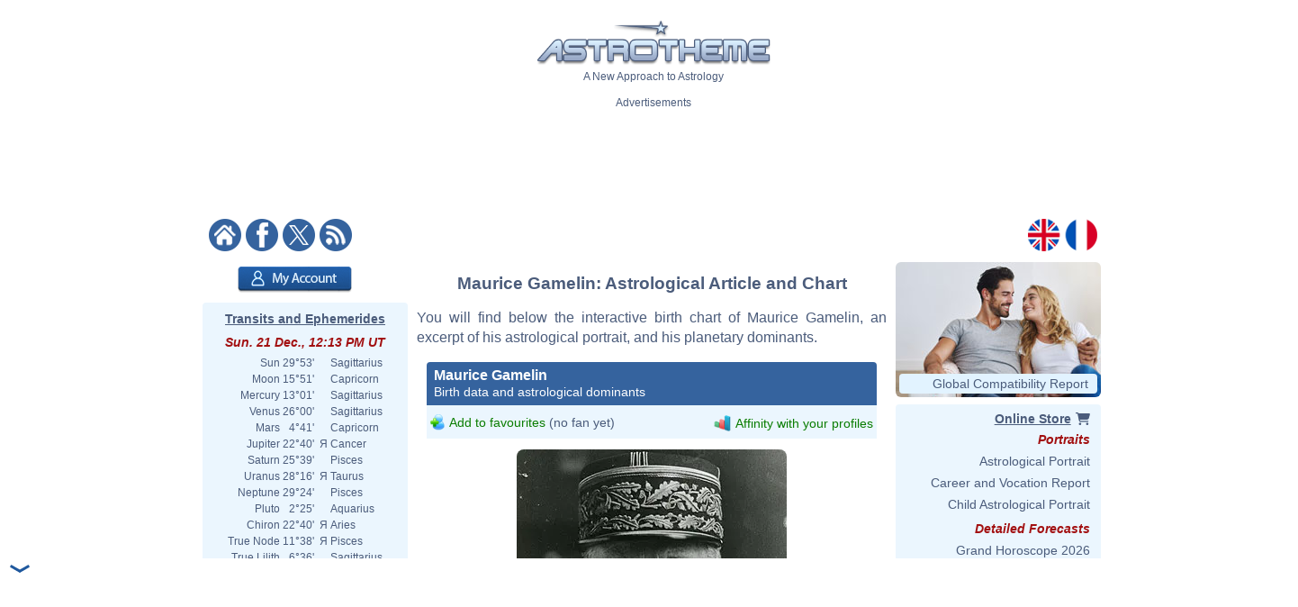

--- FILE ---
content_type: text/html; charset=ISO-8859-1
request_url: https://www.astrotheme.com/astrology/Maurice_Gamelin
body_size: 97701
content:
<!DOCTYPE html>
<html lang="en">
<head>
  <title>Astrological chart of Maurice Gamelin, born 1872/09/20</title>
  <meta name="author" content="Brice Joly - Philippe Lepoivre de Vesle - Astrotheme" />
  <meta name="copyright" content="Â© 2002, 2025 - Astrotheme" />
  <meta http-equiv="Content-Type" content="text/html; charset=iso-8859-1" />
  <meta name="format-detection" content="telephone=no" />
  <meta name="description" content="Discover the birth chart of Maurice Gamelin, born on 1872/09/20, with an interactive astrological chart, an excerpt of his portrait, and an analysis of his planetary dominants." />
  <meta name="keywords" content="Maurice Gamelin birth chart, Maurice Gamelin astrology, Maurice Gamelin natal chart, Maurice Gamelin astrological chart" />
  <meta http-equiv="X-UA-Compatible" content="IE=edge" />
  <link rel="alternate" href="https://www.astrotheme.com/astrology/Maurice_Gamelin" hreflang="en" />
  <link rel="alternate" href="https://www.astrotheme.fr/astrologie/Maurice_Gamelin" hreflang="fr" />
  <link rel="alternate" type="application/rss+xml" title="Astrology - Horoscope - Astrological Reports" href="https://www.astrotheme.com/rss/celebrities.xml" />
  <link rel="stylesheet" type="text/css" href="https://cdn.astrotheme.com/css/site.css?v=2.2.7" />
  <script src="https://cdn.astrotheme.com/cr/javascript/ad-service.js"></script>
  <script async src="https://cdn.fuseplatform.net/publift/tags/2/4079/fuse.js"></script>
  <script>(function(w,d,s,l,i){w[l]=w[l]||[];w[l].push({'gtm.start':
    new Date().getTime(),event:'gtm.js'});var f=d.getElementsByTagName(s)[0],
    j=d.createElement(s),dl=l!='dataLayer'?'&l='+l:'';j.async=true;j.src=
    'https://www.googletagmanager.com/gtm.js?id='+i+dl;f.parentNode.insertBefore(j,f);
    })(window,document,'script','dataLayer','GTM-MNNVCNM');</script>
  <link rel="apple-touch-icon" sizes="180x180" href="https://cdn.astrotheme.com/apple-touch-icon.png">
  <link rel="icon" type="image/png" sizes="32x32" href="https://cdn.astrotheme.com/favicon-32x32.png">
  <link rel="icon" type="image/png" sizes="16x16" href="https://cdn.astrotheme.com/favicon-16x16.png">
  <link rel="manifest" href="https://www.astrotheme.com/site.webmanifest">
  <link rel="mask-icon" href="https://www.astrotheme.com/safari-pinned-tab.svg" color="#5bbad5">
  <meta name="apple-mobile-web-app-title" content="Astrotheme">
  <meta name="application-name" content="Astrotheme">
  <meta name="msapplication-TileColor" content="#da532c">
  <meta name="theme-color" content="#ffffff">        
  <script src="https://ajax.googleapis.com/ajax/libs/jquery/1.8.3/jquery.min.js"></script>
  <script src="https://ajax.googleapis.com/ajax/libs/jqueryui/1.12.1/jquery-ui.min.js"></script>
  <script src="https://cdn.jsdelivr.net/npm/jquery-ui.autocomplete.match@1.0.2/lib/jquery-ui.autocomplete.match.min.js"></script>
  <link rel="canonical" href="https://www.astrotheme.com/astrology/Maurice_Gamelin" />
  <link rel="stylesheet" type="text/css" href="https://cdn.astrotheme.com/css/nyroModal.css" />
</head>
<body class="with-sidebars">
  <noscript><iframe src="https://www.googletagmanager.com/ns.html?id=GTM-MNNVCNM" height="0" width="0" style="display:none;visibility:hidden"></iframe></noscript>
<div id="main-container" class="publift-main-container">
  <!-- GAM 71161633/ASTROC_astrotheme/sticky_sidebar_lhs -->
    <div id="left-sidebar" data-fuse="sticky_sidebar_lhs"></div>
<div class="content-area">
<table id="carte_page" class="tablePage" cellspacing="0" cellpadding="0">
  <tr>
    <td colspan="3" style="background: #fff">
      <div style="text-align: center; margin-top: 12px">
        <div id="likeParent">
          <a href="https://www.astrotheme.com/"><img src="https://cdn.astrotheme.com/images/site/logo-407-79.gif" style="border: 0; width: 260px" alt="" /></a>
        </div>
        <div style="margin-top: 3px">A New Approach to Astrology</div>
      </div>
      <div style="text-align: center; margin-top: 15px">
        <div style="margin-top: 2px">Advertisements</div>
        <div id="banniere" style="margin: 0 auto 27px"><!-- GAM 71161633/ASTROC_astrotheme/content_header -->
    <div id="content_header" data-fuse="content_header"></div>  <script>
    createAdObserver('content_header', (container) => {
    container.classList.add('ad-loaded');
    container.style.margin = '1.5em 0';
    container.style.minHeight = '90px';
});
  </script>
</div>
      </div>
      <div style="margin-bottom: 6px; text-align: center">
        <div style="margin: 5px 14px 3px 0; float: left; width: 176px">
          <a href="https://www.astrotheme.com/"><img src="https://cdn.astrotheme.com/images/site/accueil.gif" alt="" title="" style="border: none; margin-right: 2px" /></a>
          <a href="https://www.facebook.com/Astrotheme"><img src="https://cdn.astrotheme.com/images/site/facebook.gif" alt="" title="" style="border: none; margin-right: 2px" /></a>
          <a href="https://twitter.com/Astrotheme"><img src="https://cdn.astrotheme.com/images/site/x.gif" alt="" title="" style="border: none; margin-right: 2px" /></a>
          <a href="https://www.astrotheme.com/rss/celebrities.xml"><img src="https://cdn.astrotheme.com/images/site/rss.gif" alt="" title="" style="border: none" /></a>&nbsp;
        </div>
        <div style="float: right; margin: 5px 8px 3px; text-align: right; width: 82px">
          <a href="https://www.astrotheme.com/"><img src="https://cdn.astrotheme.com/images/site/en.gif" alt="" title="" style="border: none; margin-right: 2px" /></a>
          <a href="https://www.astrotheme.fr/"><img src="https://cdn.astrotheme.com/images/site/fr.gif" alt="" title="" style="border: none" /></a>
        </div>
        <div style="clear: both"></div>
      </div>
    </td>
  </tr>
    <tr>
    <td class="cadreMenuGauche">

  <div style="margin: 5px 0 8px 39px"><a href="https://www.astrotheme.com/account/login_creation.php?o=c"><img src="https://cdn.astrotheme.com/images/buttons/account.png" alt="My Account" title="My Account" style="width: 127px; height: 29px; border: 0" /></a></div>
<div id="transits" class="cadreGauche" style="padding: 8px 6px 4px; text-align: center">
  <div class="titreCarte" style="padding-top: 2px; margin-bottom: 5px"><a href="https://www.astrotheme.com/transits_ephemerides_chart.php">Transits and Ephemerides</a></div>
  <div class="date">Sun. 21 Dec., 12:13 PM UT</div>
  <table cellspacing="0" cellpadding="0" style="margin: auto">
    <tr><td style="text-align: right">Sun</td><td style="text-align: right">&nbsp;29°53'&nbsp;</td><td>&nbsp;&nbsp;</td><td style="text-align: left">Sagittarius</td></tr>
    <tr><td style="text-align: right">Moon</td><td style="text-align: right">&nbsp;15°51'&nbsp;</td><td>&nbsp;&nbsp;</td><td style="text-align: left">Capricorn</td></tr>
    <tr><td style="text-align: right">Mercury</td><td style="text-align: right">&nbsp;13°01'&nbsp;</td><td>&nbsp;&nbsp;</td><td style="text-align: left">Sagittarius</td></tr>
    <tr><td style="text-align: right">Venus</td><td style="text-align: right">&nbsp;26°00'&nbsp;</td><td>&nbsp;&nbsp;</td><td style="text-align: left">Sagittarius</td></tr>
    <tr><td style="text-align: right">Mars</td><td style="text-align: right">&nbsp; 4°41'&nbsp;</td><td>&nbsp;&nbsp;</td><td style="text-align: left">Capricorn</td></tr>
    <tr><td style="text-align: right">Jupiter</td><td style="text-align: right">&nbsp;22°40'&nbsp;</td><td>&nbsp;&#1071;&nbsp;</td><td style="text-align: left">Cancer</td></tr>
    <tr><td style="text-align: right">Saturn</td><td style="text-align: right">&nbsp;25°39'&nbsp;</td><td>&nbsp;&nbsp;</td><td style="text-align: left">Pisces</td></tr>
    <tr><td style="text-align: right">Uranus</td><td style="text-align: right">&nbsp;28°16'&nbsp;</td><td>&nbsp;&#1071;&nbsp;</td><td style="text-align: left">Taurus</td></tr>
    <tr><td style="text-align: right">Neptune</td><td style="text-align: right">&nbsp;29°24'&nbsp;</td><td>&nbsp;&nbsp;</td><td style="text-align: left">Pisces</td></tr>
    <tr><td style="text-align: right">Pluto</td><td style="text-align: right">&nbsp; 2°25'&nbsp;</td><td>&nbsp;&nbsp;</td><td style="text-align: left">Aquarius</td></tr>
    <tr><td style="text-align: right">Chiron</td><td style="text-align: right">&nbsp;22°40'&nbsp;</td><td>&nbsp;&#1071;&nbsp;</td><td style="text-align: left">Aries</td></tr>
    <tr><td style="text-align: right">True Node</td><td style="text-align: right">&nbsp;11°38'&nbsp;</td><td>&nbsp;&#1071;&nbsp;</td><td style="text-align: left">Pisces</td></tr>
    <tr><td style="text-align: right">True Lilith</td><td style="text-align: right">&nbsp; 6°36'&nbsp;</td><td>&nbsp;&nbsp;</td><td style="text-align: left">Sagittarius</td></tr>
  </table>
  <div style="margin: 6px 0 6px -2px"><img src="https://www.astrotheme.com/now.svg?m=29438653" alt="Horoscope for now" title="Horoscope for now" style="width: 220px" /></div>
  <input type="button" value="Open the application" style="border: none; background: #35639e; color: #fff; height: 28px; padding: 0 12px; border-radius: 4px; margin-bottom: 8px; cursor: pointer; font-size: 16px">
  <div class="date">Moon Phase</div>
  <div style="float: left; line-height: 1.5em; width: 170px">Waxing Moon, 1.74%<br />New Moon</div>
  <div><img src="https://cdn.astrotheme.com/images/lune/0.png" alt="" style="width: 36px" /></div>
  <div style="margin: 2px 0 8px"><img src="https://cdn.astrotheme.com/images/lune/pl.png" style="width: 24px; vertical-align: -0.7em; padding-right: 2px" alt="" /> Sat. 3 Jan., 10:04 AM UT</div>
</div>
<script>
//<![CDATA[
  $(document).ready(function() {
    $('#transits').click(function() {
      window.location = "https://www.astrotheme.com/transits_ephemerides_chart.php";
    });
  });
  //]]>
</script>  <div class="cadreGauche">
    <div class="titreMenu">Celebrity Search</div>

<script type="text/javascript">
//<![CDATA[
function validate_celebrite(frm) {
  var value = '';
  var errFlag = new Array();
  var _qfGroups = {};
  _qfMsg = '';

  value = frm.elements['q'].value;
  if (value == '' && !errFlag['q']) {
    errFlag['q'] = true;
    _qfMsg = _qfMsg + '\n - Please enter a celebrity';
  }

  if (_qfMsg != '') {
    _qfMsg = 'Invalid input' + _qfMsg;
    _qfMsg = _qfMsg + '\n';
    alert(_qfMsg);
    return false;
  }
  return true;
}
//]]>
</script>
  <form action="https://www.astrotheme.com/celebrities/recherche.php" method="post" name="celebrite" id="celebrite" onsubmit="try { var myValidator = validate_celebrite; } catch(e) { return true; } return myValidator(this);" accept-charset="UTF-8" style="margin: 0; padding: 0">
<table cellspacing="0" cellpadding="0" style="border: 0; margin: 8px 0 4px">

<tr style="height: 15px">
<td style="color: #fff; text-align: right; font-size: 11px"></td>
<td style="width: 95px"><input id="celebriteAutocomplete" size="32" name="q" type="text" /></td>
<td><input type="submit" value="OK" style="border: none; background: #35639e; color: #fff; height: 24px; width:  36px; border-radius: 2px; padding-top: 2px; cursor: pointer" title="Click on the button to launch the search on all the names and contents of the biographies" /></td>
</tr>
</table>
</form>

<script>
  const minLength = 3;
  const localizedContent = {
    'en': {
      relatedTerm: 'Search birth charts related to "%TERM%"',
      relatedAction: 'https://www.astrotheme.com/celebrities/recherche.php',
    },
    'fr': {
      relatedTerm: 'Chercher les thèmes en relation avec "%TERM%"',
      relatedAction: 'https://www.astrotheme.fr/celebrites/recherche.php',
    },
  }
  const currentLanguage = $('html').attr('lang');
  let cache = {};

  $().ready(function() {
    $('#celebriteAutocomplete').autocomplete({
    highlight: true,
    minLength: minLength,

    source: function (request, response) {
      const term = request.term.trim();
      if (term.length < minLength) {
        return;
      }

      if (cache[term]) {
        response(cache[term]);
        return;
      }

      $.ajax({
        url: 'https://' + window.location.hostname + '/cr/ajax/celebrity-search.php',
        dataType: 'json',
        data: { q: term },
        success: function (data) {
          let processedData = [];
          processedData.push({
            value: term,
            label: localizedContent[currentLanguage].relatedTerm.replace('%TERM%', term),
            isExtendedSearch: true
          });

          processedData = processedData.concat(data);

          cache[term] = processedData;
          response(processedData);
        },
        error: function() {
          const fallbackData = [{
            value: term,
            label: localizedContent[currentLanguage].relatedTerm.replace('%TERM%', term),
            isExtendedSearch: true
          }];
          response(fallbackData);
        }
      });
    },

    select: function (event, ui) {
      if (ui.item.isExtendedSearch) {
        const form = $('<form>', {
          method: 'POST',
          action: localizedContent[currentLanguage].relatedAction,
          'accept-charset': 'UTF-8'
        });

        form.append($('<input>', {
          type: 'hidden',
          name: 'q',
          value: ui.item.value
        }));

        $('body').append(form);
        form.submit();
        form.remove();
      } else {
        window.location.href = ui.item.url;
      }
    },

    create: function() {
      const originalRenderItem = $(this).data('ui-autocomplete')._renderItem;

      $(this).data('ui-autocomplete')._renderItem = function(ul, item) {
        if (item.isExtendedSearch) {
          const listItem = $('<li>')
            .addClass('extended-search-option m-0 mb-1 p-0 rounded')
            .css({
              'text-align': 'left',
              'margin-bottom': '4px',
              'cursor': 'pointer',
              'background': '#35639f',
              'color': '#fff',
              'border-radius': '6px',
            })
            .append('<div style="text-align: left">' + item.label + '</div>');
          return listItem.appendTo(ul);
        } else {
          return originalRenderItem.call(this, ul, item);
        }
      };
    }
  }).focus(function () {
    const currentValue = $(this).val().trim();
    if (currentValue.length >= minLength && cache[currentValue]) {
      $(this).autocomplete('search', currentValue);
    }
  });
});
</script>
  </div>
  <div class="cadreGauche">
    <div class="titreMenu">Astrology Calculations</div>
    <ul class="inverse menu">
      <li class="rubrique_menu" style="margin:0">Personalized Horoscope</li>
      <li><a href="https://www.astrotheme.com/free_personalized_horoscope.php">Your Daily Horoscope</a></li>
      <li class="rubrique_menu">Personality</li>
      <li><a href="https://www.astrotheme.com/birth-chart-sign-ascendant.php">Birth Chart and Ascendant</a></li>
      <li><a href="https://www.astrotheme.com/sign-and-ascendant.php">Ascendant and Sign Meaning</a></li>
      <li><a href="https://www.astrotheme.com/free_astrological_atlas.php">Free Astrological Atlas</a></li>
      <li><a href="https://www.astrotheme.com/astrological_elements_fire_air_earth_water.php">Find Your Dominant Element</a></li>
      <li><a href="https://www.astrotheme.com/the_360_symbolic_degrees.php">The 360 Symbolic Degrees</a></li>
      <li class="rubrique_menu">Compatibility</li>
      <li><a href="https://www.astrotheme.com/astrological_love_compatibility.php">Calculate Your Love Affinity</a></li>
      <li><a href="https://www.astrotheme.com/celestar/">Affinities Between Celebrities</a></li>
      <li><a href="https://www.astrotheme.com/astrological_love_test.php">Affinities and Love Test</a></li>
      <li><a href="https://www.astrotheme.com/astrological_friendship_affinity.php">Friendship Affinity</a></li>
      <li><a href="https://www.astrotheme.com/astrological_social_and_professional_affinity.php">Professional Affinity</a></li>
      <li><a href="https://www.astrotheme.com/astrological_synastry_chart.php">Synastry Chart</a></li>
      <li><a href="https://www.astrotheme.com/astrological_composite_chart.php">Interactive Composite Chart</a></li>
      <li><a href="https://www.astrotheme.com/astrological_mid_space_mid_time_chart.php">Mid-Space Mid-Time Chart</a></li>
      <li class="rubrique_menu">Forecasts</li>
      <li><a href="https://www.astrotheme.com/transits_ephemerides_chart.php">Transits and Ephemerides</a></li>
      <li><a href="https://www.astrotheme.com/solar_revolution.php">Free Solar Revolution</a></li>
      <li><a href="https://www.astrotheme.com/astrological_secondary_directions.php">Secondary Directions</a></li>
      <li><a href="https://www.astrotheme.com/astrological_solar_arcs_directions.php">Solar Arcs Directions</a></li>
    </ul>
  </div>
  <div class="cadreGauche">
    <div class="titreMenu">The Basics of Astrology</div>
    <ul class="inverse menu">
      <li><a href="https://www.astrotheme.com/introduction-to-astrology.php">Introduction to Astrology</a></li>
      <li><a href="https://www.astrotheme.com/files/the_usefulness_of_astrology.php">The Usefulness of Astrology</a></li>
      <li><a href="https://www.astrotheme.com/sidereal-or-tropical-astrology.php">Sidereal or Tropical Astrology?</a></li>
      <li><a href="https://www.astrotheme.com/aries-zodiac-sign.php">Aries Zodiac Sign</a></li>
      <li><a href="https://www.astrotheme.com/taurus-zodiac-sign.php">Taurus Zodiac Sign</a></li>
      <li class="suiteBases"><a href="https://www.astrotheme.com/gemini-zodiac-sign.php">Gemini Zodiac Sign</a></li>
      <li class="suiteBases"><a href="https://www.astrotheme.com/cancer-zodiac-sign.php">Cancer Zodiac Sign</a></li>
      <li class="suiteBases"><a href="https://www.astrotheme.com/leo-zodiac-sign.php">Leo Zodiac Sign</a></li>
      <li class="suiteBases"><a href="https://www.astrotheme.com/virgo-zodiac-sign.php">Virgo Zodiac Sign</a></li>
      <li class="suiteBases"><a href="https://www.astrotheme.com/libra-zodiac-sign.php">Libra Zodiac Sign</a></li>
      <li class="suiteBases"><a href="https://www.astrotheme.com/scorpio-zodiac-sign.php">Scorpio Zodiac Sign</a></li>
      <li class="suiteBases"><a href="https://www.astrotheme.com/sagittarius-zodiac-sign.php">Sagittarius Zodiac Sign</a></li>
      <li class="suiteBases"><a href="https://www.astrotheme.com/capricorn-zodiac-sign.php">Capricorn Zodiac Sign</a></li>
      <li class="suiteBases"><a href="https://www.astrotheme.com/aquarius-zodiac-sign.php">Aquarius Zodiac Sign</a></li>
      <li class="suiteBases"><a href="https://www.astrotheme.com/pisces-zodiac-sign.php">Pisces Zodiac Sign</a></li>
      <li class="suiteBases"><a href="https://www.astrotheme.com/astrology_signs.php">The 12 Signs of the Zodiac</a></li>
      <li class="suiteBases"><a href="https://www.astrotheme.com/astrology_houses.php">The 12 Astrological Houses</a></li>
      <li class="suiteBases"><a href="https://www.astrotheme.com/birth-chart-angles.php">The Four Angles</a></li>
      <li class="suiteBases"><a href="https://www.astrotheme.com/Sun-Ascendant-evolution-over-time.php">Sun Ascendant Over Time</a></li>
      <li class="suiteBases"><a href="https://www.astrotheme.com/the-Big-Three-in-astrology.php">The "Big Three"</a></li>
      <li class="suiteBases"><a href="https://www.astrotheme.com/domification-and-house-systems-in-astrology.php">Domification: House Systems</a></li>
      <li class="suiteBases"><a href="https://www.astrotheme.com/the-analogy-between-astrological-signs-and-houses.php">Analogy Signs and Houses</a></li>
      <li class="suiteBases"><a href="https://www.astrotheme.com/astrology_planets.php">The Planets and Other Objects</a></li>
      <li class="suiteBases"><a href="https://www.astrotheme.com/astrology_aspects.php">Astrological Aspects and Orbs</a></li>
      <li class="suiteBases"><a href="https://www.astrotheme.com/astrology_planetary-rulerships.php">Rulerships and Dignities</a></li>
      <li class="suiteBases"><a href="https://www.astrotheme.com/interception-and-linked-houses-in-astrology.php">Intercepted Signs</a></li>
      <li class="suiteBases"><a href="https://www.astrotheme.com/houses-without-planets.php">Houses Without Planets</a></li>
      <li class="suiteBases"><a href="https://www.astrotheme.com/anaretic-degrees-in-astrology.php">Anaretic Degrees in Astrology</a></li>
      <li class="suiteBases"><a href="https://www.astrotheme.com/applying-and-separating-aspects.php">Applying and Separating Asp.</a></li>
      <li class="suiteBases"><a href="https://www.astrotheme.com/planetary-enclosure-in-astrology.php">Planetary Enclosure</a></li>
      <li class="suiteBases"><a href="https://www.astrotheme.com/shifting-of-planets-to-the-next-house.php">Shifting to the Next House</a></li>
      <li class="suiteBases"><a href="https://www.astrotheme.com/midpoints-in-astrology.php">Midpoints in Astrology</a></li>
      <li class="suiteBases"><a href="https://www.astrotheme.com/planets-in-mutual-reception.php">Planets in Mutual Reception</a></li>
      <li class="suiteBases"><a href="https://www.astrotheme.com/astrology_elements.php">Elements and Quadruplicities</a></li>
      <li class="suiteBases"><a href="https://www.astrotheme.com/planetary-dominants.php">Dominants in Astrology</a></li>
      <li class="suiteBases"><a href="https://www.astrotheme.com/astrology_and_planetary_dominants_method.php">Planetary Dominants: Method</a></li>
      <li class="suiteBases"><a href="https://www.astrotheme.com/asteroids-in-astrology.php">Asteroids in Astrology</a></li>
      <li class="suiteBases"><a href="https://www.astrotheme.com/lunar-nodes-in-astrology.php">Lunar Nodes in Astrology</a></li>
      <li class="suiteBases"><a href="https://www.astrotheme.com/black-moon-Lilith-in-astrology.php">Black Moon Lilith</a></li>
      <li class="suiteBases"><a href="https://www.astrotheme.com/files/unaspected_planets.php">Unaspected Planets</a></li>
      <li class="suiteBases"><a href="https://www.astrotheme.com/Planet-Combust-Cazimi-and-under-Sun-Rays.php">Combust and Cazimi Planets</a></li>
      <li class="suiteBases"><a href="https://www.astrotheme.com/the-retrogradation-of-planets-in-astrology.php">The Retrogradation of Planets</a></li>
      <li class="suiteBases"><a href="https://www.astrotheme.com/planets-distribution.php">Planets Distribution</a></li>
      <li class="suiteBases"><a href="https://www.astrotheme.com/files/figures-composed-aspects.php">Composed Aspects</a></li>
      <li class="suiteBases"><a href="https://www.astrotheme.com/stellium-in-astrology.php">The Stellium in Astrology</a></li>
      <li class="suiteBases"><a href="https://www.astrotheme.com/files/planetary-patterns.php">Planetary Patterns</a></li>
      <li class="suiteBases"><a href="https://www.astrotheme.com/predictive-methods.php">Predictive Methods</a></li>
      <li class="suiteBases"><a href="https://www.astrotheme.com/the-method-of-transits-and-prognostic-reports.php">The Method of Transits</a></li>
      <li class="suiteBases"><a href="https://www.astrotheme.com/couple-compatibility.php">Compatibility and Synastry</a></li>
      <li class="suiteBases"><a href="https://www.astrotheme.com/mundane-astrology.php">Mundane Astrology</a></li>
      <li class="suiteBases"><a href="https://www.astrotheme.com/astrological-chart-of-an-event.php">Event Astrological Charts</a></li>
      <li class="suiteBases"><a href="https://www.astrotheme.com/astrology_arabian_parts.php">The Arabian Parts</a></li>
      <li class="suiteBases"><a href="https://www.astrotheme.com/degrees_advice.php">The 360 Symbolic Degrees</a></li>
      <li class="suiteBases"><a href="https://www.astrotheme.com/files/fixed-stars.php">Fixed Stars in Astrology</a></li>
      <li class="suiteBases"><a href="https://www.astrotheme.com/the-various-schools-of-astrology.php">The Schools of Astrology</a></li>
      <li class="suiteBases"><a href="https://www.astrotheme.com/files/history_of_astrology.php">History of Astrology</a></li>
      <li class="suiteBases"><a href="https://www.astrotheme.com/files/julian_calendar_gregorian_calendar.php">Gregorian &amp; Julian Calendars</a></li>
      <li class="suiteBases"><a href="https://www.astrotheme.com/files/pluto_not_a_planet_anymore.php">Is Pluto a Planet?</a></li>
      <li class="basculeMenu"><span class="basculePlus">+</span> <a id="basculeBases" href="#hbases">All Articles on the Basics</a></li>
    </ul>
  </div>
  <div class="cadreGauche">
    <div id="menuDossiers" class="titreMenu">Astrology Articles</div>
    <ul class="inverse menu">
      <li class="rubrique_menu">Planetary Aspects</li>
      <li><a href="https://www.astrotheme.com/the-Sun-and-Mercury-in-conjunction.php">Sun Mercury Conjunction</a></li>
      <li><a href="https://www.astrotheme.com/the-Moon-and-the-Ascendant-in-dynamic-aspect.php">Tense Moon/ASC Aspect</a></li>
      <li><a href="https://www.astrotheme.com/the-Sun-and-Venus-in-conjunction.php">Sun Venus Conjunction</a></li>
      <li><a href="https://www.astrotheme.com/Mercury-and-the-Ascendant-in-dynamic-aspect.php">Tense Mercury/ASC Aspect</a></li>
      <li class="suiteAspects"><a href="https://www.astrotheme.com/the-Moon-and-Pluto-in-positive-aspect.php">Positive Moon/Pluto Aspect</a></li>
      <li class="suiteAspects"><a href="https://www.astrotheme.com/Mars-and-the-Ascendant-in-dynamic-aspect.php">Tense Mars/ASC Aspect</a></li>
      <li class="suiteAspects"><a href="https://www.astrotheme.com/Mercury-and-Neptune-in-dynamic-aspect.php">Tense Mercury/Neptune Asp.</a></li>
      <li class="suiteAspects"><a href="https://www.astrotheme.com/Jupiter-and-Saturn-in-positive-aspect.php">Positive Jupiter/Saturn Aspect</a></li>
      <li class="suiteAspects"><a href="https://www.astrotheme.com/the-Moon-and-Mars-in-positive-aspect.php">Positive Moon/Mars Aspect</a></li>
      <li class="suiteAspects"><a href="https://www.astrotheme.com/Mercury-and-Pluto-in-dynamic-aspect.php">Tense Mercury/Pluto Aspect</a></li>
      <li class="suiteAspects"><a href="https://www.astrotheme.com/the-Sun-and-Neptune-in-positive-aspect.php">Positive Sun/Neptune Asp.</a></li>
      <li class="suiteAspects"><a href="https://www.astrotheme.com/Venus-and-the-Ascendant-in-dynamic-aspect.php">Tense Venus/ASC Aspect</a></li>
      <li class="suiteAspects"><a href="https://www.astrotheme.com/the-Moon-and-Uranus-in-positive-aspect.php">Positive Moon/Uranus Aspect</a></li>
      <li class="suiteAspects"><a href="https://www.astrotheme.com/Mercury-and-Mars-in-positive-aspect.php">Positive Mercury/Mars Aspect</a></li>
      <li class="suiteAspects"><a href="https://www.astrotheme.com/Jupiter-and-the-Ascendant-in-dynamic-aspect.php">Tense Jupiter/ASC Aspect</a></li>
      <li class="suiteAspects"><a href="https://www.astrotheme.com/the-Sun-and-Pluto-in-dynamic-aspect.php">Tense Sun/Pluto Aspect</a></li>
      <li class="suiteAspects"><a href="https://www.astrotheme.com/the-Moon-and-Neptune-in-positive-aspect.php">Positive Moon/Neptune Aspect</a></li>
      <li class="suiteAspects"><a href="https://www.astrotheme.com/Mercury-and-Saturn-in-positive-aspect.php">Positive Mercury/Saturn Asp.</a></li>
      <li class="suiteAspects"><a href="https://www.astrotheme.com/Mars-and-Jupiter-in-dynamic-aspect.php">Tense Mars/Jupiter Aspect</a></li>
      <li class="suiteAspects"><a href="https://www.astrotheme.com/Venus-and-Pluto-in-positive-aspect.php">Positive Venus/Pluto Aspect</a></li>
      <li class="suiteAspects"><a href="https://www.astrotheme.com/the-Sun-and-the-Moon-in-positive-aspect.php">Positive Sun/Moon Aspect</a></li>
      <li class="suiteAspects"><a href="https://www.astrotheme.com/Mercury-and-Uranus-in-dynamic-aspect.php">Tense Mercury/Uranus Aspect</a></li>
      <li class="suiteAspects"><a href="https://www.astrotheme.com/Mars-and-Pluto-in-positive-aspect.php">Positive Mars/Pluto Aspect</a></li>
      <li class="suiteAspects"><a href="https://www.astrotheme.com/Neptune-and-the-Ascendant-in-dynamic-aspect.php">Tense Neptune/ASC Aspect</a></li>
      <li class="suiteAspects"><a href="https://www.astrotheme.com/the-Moon-and-Saturn-in-positive-aspect.php">Positive Moon/Saturn Aspect</a></li>
      <li class="suiteAspects"><a href="https://www.astrotheme.com/Mercury-and-Jupiter-in-dynamic-aspect.php">Tense Mercury/Jupiter Aspect</a></li>
      <li class="suiteAspects"><a href="https://www.astrotheme.com/the-Sun-and-Pluto-in-positive-aspect.php">Positive Sun/Pluto Asp.</a></li>
      <li class="suiteAspects"><a href="https://www.astrotheme.com/Venus-and-Uranus-in-dynamic-aspect.php">Tense Venus/Uranus Aspect</a></li>
      <li class="suiteAspects"><a href="https://www.astrotheme.com/Mars-and-Neptune-in-positive-aspect.php">Positive Mars/Neptune Asp.</a></li>
      <li class="suiteAspects"><a href="https://www.astrotheme.com/Saturn-and-the-Ascendant-in-dynamic-aspect.php">Tense Saturn/ASC Aspect</a></li>
      <li class="suiteAspects"><a href="https://www.astrotheme.com/the-Moon-and-Pluto-in-dynamic-aspect.php">Tense Moon/Pluto Aspect</a></li>
      <li class="suiteAspects"><a href="https://www.astrotheme.com/the-Sun-and-the-Ascendant-in-dynamic-aspect.php">Tense Sun/ASC Aspect</a></li>
      <li class="suiteAspects"><a href="https://www.astrotheme.com/Mercury-and-Jupiter-in-positive-aspect.php">Positive Mercury/Jupiter Asp.</a></li>
      <li class="suiteAspects"><a href="https://www.astrotheme.com/Mars-and-Uranus-in-positive-aspect.php">Positive Mars/Uranus Aspect</a></li>
      <li class="suiteAspects"><a href="https://www.astrotheme.com/Venus-and-Neptune-in-dynamic-aspect.php">Tense Venus/Neptune Aspect</a></li>
      <li class="suiteAspects"><a href="https://www.astrotheme.com/Jupiter-and-Saturn-in-dynamic-aspect.php">Tense Jupiter/Saturn Aspect</a></li>
      <li class="suiteAspects"><a href="https://www.astrotheme.com/the-Sun-and-the-Moon-in-dynamic-aspect.php">Tense Sun/Moon Aspect</a></li>
      <li class="suiteAspects"><a href="https://www.astrotheme.com/Venus-and-Saturn-in-positive-aspect.php">Positive Venus/Saturn Aspect</a></li>
      <li class="suiteAspects"><a href="https://www.astrotheme.com/Mercury-and-Pluto-in-positive-aspect.php">Positive Mercury/Pluto Aspect</a></li>
      <li class="suiteAspects"><a href="https://www.astrotheme.com/Uranus-and-the-Ascendant-in-positive-aspect.php">Positive Uranus/ASC Aspect</a></li>
      <li class="suiteAspects"><a href="https://www.astrotheme.com/Mars-and-Neptune-in-dynamic-aspect.php">Tense Mars/Neptune Aspect</a></li>
      <li class="suiteAspects"><a href="https://www.astrotheme.com/the-Moon-and-Uranus-in-dynamic-aspect.php">Tense Moon/Uranus Aspect</a></li>
      <li class="suiteAspects"><a href="https://www.astrotheme.com/Pluto-and-the-Ascendant-in-positive-aspect.php">Positive Pluto/ASC Aspect</a></li>
      <li class="suiteAspects"><a href="https://www.astrotheme.com/Venus-and-Mars-in-positive-aspect.php">Positive Venus/Mars Aspect</a></li>
      <li class="suiteAspects"><a href="https://www.astrotheme.com/the-Moon-and-the-Ascendant-in-positive-aspect.php">Positive Moon/ASC Aspect</a></li>
      <li class="suiteAspects"><a href="https://www.astrotheme.com/Mercury-and-Saturn-in-dynamic-aspect.php">Tense Mercury/Saturn Aspect</a></li>
      <li class="suiteAspects"><a href="https://www.astrotheme.com/the-Sun-and-Jupiter-in-dynamic-aspect.php">Tense Sun/Jupiter Aspect</a></li>
      <li class="suiteAspects"><a href="https://www.astrotheme.com/Neptune-and-the-Ascendant-in-positive-aspect.php">Positive Neptune/ASC Aspect</a></li>
      <li class="suiteAspects"><a href="https://www.astrotheme.com/the-Sun-and-Mars-in-dynamic-aspect.php">Tense Sun/Mars Aspect</a></li>
      <li class="suiteAspects"><a href="https://www.astrotheme.com/Venus-and-the-Ascendant-in-positive-aspect.php">Positive Venus/ASC Aspect</a></li>
      <li class="suiteAspects"><a href="https://www.astrotheme.com/the-Moon-and-Jupiter-in-dynamic-aspect.php">Tense Moon/Jupiter Aspect</a></li>
      <li class="suiteAspects"><a href="https://www.astrotheme.com/Mars-and-the-Ascendant-in-positive-aspect.php">Positive Mars/ASC Aspect</a></li>
      <li class="suiteAspects"><a href="https://www.astrotheme.com/the-Sun-and-Uranus-in-dynamic-aspect.php">Tense Sun/Uranus Aspect</a></li>
      <li class="suiteAspects"><a href="https://www.astrotheme.com/Mercury-and-the-Ascendant-in-positive-aspect.php">Positive Mercury/ASC Aspect</a></li>
      <li class="suiteAspects"><a href="https://www.astrotheme.com/the-Moon-and-Venus-in-dynamic-aspect.php">Tense Moon/Venus Aspect</a></li>
      <li class="suiteAspects"><a href="https://www.astrotheme.com/Pluto-and-the-Ascendant-in-dynamic-aspect.php">Tense Pluto/ASC Aspect</a></li>
      <li class="suiteAspects"><a href="https://www.astrotheme.com/Mars-and-Uranus-in-dynamic-aspect.php">Tense Mars/Uranus Aspect</a></li>
      <li class="suiteAspects"><a href="https://www.astrotheme.com/the-Moon-and-Venus-in-positive-aspect.php">Positive Moon/Venus Aspect</a></li>
      <li class="suiteAspects"><a href="https://www.astrotheme.com/Saturn-and-the-Ascendant-in-conjunction.php">Saturn/Ascendant Conjunction</a></li>
      <li class="suiteAspects"><a href="https://www.astrotheme.com/Venus-and-Mars-in-dynamic-aspect.php">Tense Venus/Mars Aspect</a></li>
      <li class="suiteAspects"><a href="https://www.astrotheme.com/the-Sun-and-the-Ascendant-in-conjunction.php">Sun/Ascendant Conjunction</a></li>
      <li class="suiteAspects"><a href="https://www.astrotheme.com/Venus-and-Jupiter-in-positive-aspect.php">Positive Venus/Jupiter Aspect</a></li>
      <li class="suiteAspects"><a href="https://www.astrotheme.com/the-Sun-and-Saturn-in-positive-aspect.php">Positive Sun/Saturn Aspect</a></li>
      <li class="suiteAspects"><a href="https://www.astrotheme.com/Jupiter-and-the-Ascendant-in-positive-aspect.php">Positive Jupiter/ASC Aspect</a></li>
      <li class="suiteAspects"><a href="https://www.astrotheme.com/Uranus-and-the-Ascendant-in-dynamic-aspect.php">Tense Uranus/ASC Aspect</a></li>
      <li class="suiteAspects"><a href="https://www.astrotheme.com/the-Moon-and-Mercury-in-dynamic-aspect.php">Tense Moon/Mercury Aspect</a></li>
      <li class="suiteAspects"><a href="https://www.astrotheme.com/Mars-and-Saturn-in-positive-aspect.php">Positive Mars/Saturn Aspect</a></li>
      <li class="suiteAspects"><a href="https://www.astrotheme.com/the-Sun-and-Neptune-in-dynamic-aspect.php">Tense Sun/Neptune Aspect</a></li>
      <li class="suiteAspects"><a href="https://www.astrotheme.com/Mars-and-Pluto-in-dynamic-aspect.php">Tense Mars/Pluto Aspect</a></li>
      <li class="suiteAspects"><a href="https://www.astrotheme.com/Venus-and-Neptune-in-positive-aspect.php">Positive Venus/Neptune Asp.</a></li>
      <li class="suiteAspects"><a href="https://www.astrotheme.com/the-Moon-and-Saturn-in-dynamic-aspect.php">Tense Moon/Saturn Aspect</a></li>
      <li class="suiteAspects"><a href="https://www.astrotheme.com/the-Sun-and-Uranus-in-positive-aspect.php">Positive Sun/Uranus Aspect</a></li>
      <li class="suiteAspects"><a href="https://www.astrotheme.com/Mercury-and-Mars-in-dynamic-aspect.php">Tense Mercury/Mars Aspect</a></li>
      <li class="suiteAspects"><a href="https://www.astrotheme.com/the-Moon-and-Mercury-in-positive-aspect.php">Positive Moon/Mercury Asp.</a></li>
      <li class="suiteAspects"><a href="https://www.astrotheme.com/Venus-and-Jupiter-in-dynamic-aspect.php">Tense Venus/Jupiter Aspect</a></li>
      <li class="suiteAspects"><a href="https://www.astrotheme.com/the-Sun-and-Mars-in-positive-aspect.php">Positive Sun/Mars Aspect</a></li>
      <li class="suiteAspects"><a href="https://www.astrotheme.com/Venus-and-Saturn-in-dynamic-aspect.php">Tense Venus/Saturn Aspect</a></li>
      <li class="suiteAspects"><a href="https://www.astrotheme.com/the-Sun-and-the-Moon-in-conjunction.php">Sun/Moon Conjunction</a></li>
      <li class="suiteAspects"><a href="https://www.astrotheme.com/Mercury-and-Neptune-in-positive-aspect.php">Positive Mercury/Neptune Asp.</a></li>
      <li class="suiteAspects"><a href="https://www.astrotheme.com/the-Moon-and-Jupiter-in-positive-aspect.php">Positive Moon/Jupiter Asp.</a></li>
      <li class="suiteAspects"><a href="https://www.astrotheme.com/Mercury-and-Uranus-in-positive-aspect.php">Positive Mercury/Uranus Asp.</a></li>
      <li class="suiteAspects"><a href="https://www.astrotheme.com/Venus-and-Pluto-in-dynamic-aspect.php">Tense Venus/Pluto Aspect</a></li>
      <li class="suiteAspects"><a href="https://www.astrotheme.com/the-Sun-and-Saturn-in-dynamic-aspect.php">Tense Sun/Saturn Aspect</a></li>
      <li class="suiteAspects"><a href="https://www.astrotheme.com/the-Moon-and-Neptune-in-dynamic-aspect.php">Tense Moon/Neptune Aspect</a></li>
      <li class="suiteAspects"><a href="https://www.astrotheme.com/Mars-and-Jupiter-in-positive-aspect.php">Positive Mars/Jupiter Aspect</a></li>
      <li class="suiteAspects"><a href="https://www.astrotheme.com/the-Moon-square-Mars-aspect.php">The Moon Square Mars Aspect</a></li>
      <li class="suiteAspects"><a href="https://www.astrotheme.com/Mars-Saturn-in-opposition.php">Mars Saturn Opposition</a></li>
      <li class="suiteAspects"><a href="https://www.astrotheme.com/Venus-Uranus-in-conjunction.php">Venus Uranus Conjunction</a></li>
      <li class="suiteAspects"><a href="https://www.astrotheme.com/the-Sun-and-Jupiter-in-positive-aspect.php">Positive Sun/Jupiter Aspect</a></li>
      <li class="basculeMenu"><span class="basculePlus">+</span> <a id="basculeAspects" href="#haspects">All Aspects Articles</a></li>
      <li class="rubrique_menu">Characterology</li>
      <li><a href="https://www.astrotheme.com/files/pluto_eros_and_thanatos.php">Pluto: Eros and Thanatos</a></li>
      <li><a href="https://www.astrotheme.com/files/neptune_inspiration_and_illusion.php">Neptune: Intuition and Mirage</a></li>
      <li><a href="https://www.astrotheme.com/files/uranus_bolts_from_the_blues.php">Uranus: Bolts from the Blue</a></li>
      <li class="suiteCaractere"><a href="https://www.astrotheme.com/files/saturn_your_part_of_seriousness.php">Saturn and Seriousness</a></li>
      <li class="suiteCaractere"><a href="https://www.astrotheme.com/files/jupiter_heaven_sent_gift.php">Jupiter: Your Heaven-sent Gift</a></li>
      <li class="suiteCaractere"><a href="https://www.astrotheme.com/files/mars_what_makes_you_tick.php">Mars: Energy and Action</a></li>
      <li class="suiteCaractere"><a href="https://www.astrotheme.com/files/venus_the_way_you_love_part1.php">Venus and Love 1/2</a></li>
      <li class="suiteCaractere"><a href="https://www.astrotheme.com/files/venus_the_way_you_love_part2.php">Venus and Love 2/2</a></li>
      <li class="suiteCaractere"><a href="https://www.astrotheme.com/files/mercury_a_penny_for_your_thoughts.php">Mercury and Intellect</a></li>
      <li class="suiteCaractere"><a href="https://www.astrotheme.com/files/the_moon_instinct_and_emotions.php">The Moon and Emotions</a></li>
      <li class="suiteCaractere"><a href="https://www.astrotheme.com/files/sun_your_motivation_part1.php">The Sun and Motivation 1/3</a></li>
      <li class="suiteCaractere"><a href="https://www.astrotheme.com/files/sun_your_motivation_part2.php">The Sun and Motivation 2/3</a></li>
      <li class="suiteCaractere"><a href="https://www.astrotheme.com/files/sun_your_motivation_part3.php">The Sun and Motivation 3/3</a></li>
      <li class="suiteCaractere"><a href="https://www.astrotheme.com/files/astrology_professional_destiny.php">Midheaven and Career</a></li>
      <li class="suiteCaractere"><a href="https://www.astrotheme.com/files/astrology_hobbies_and_sport.php">Hobbies and Sport</a></li>
      <li class="suiteCaractere"><a href="https://www.astrotheme.com/files/ascendant_appearance_and_health.php">Ascendant and Appearance</a></li>
      <li class="suiteCaractere"><a href="https://www.astrotheme.com/files/money_and_you.php">Horoscope and Money</a></li>
      <li class="suiteCaractere"><a href="https://www.astrotheme.com/files/venus-retrograde.php">Venus Retrograde</a></li>
      <li class="suiteCaractere"><a href="https://www.astrotheme.com/mars-in-retrograde-motion.php">Mars in Retrograde Motion</a></li>
      <li class="suiteCaractere"><a href="https://www.astrotheme.com/files/astrology-and-personality.php">Astrology and Personality</a></li>
      <li class="suiteCaractere"><a href="https://www.astrotheme.com/files/black-zodiac.php">Black Zodiac: Humour</a></li>
      <li class="basculeMenu"><span class="basculePlus">+</span> <a id="basculeCaractere" href="#hcaractere">All Typology Articles</a></li>
      <li class="rubrique_menu">Astrological Events</li>
      <li><a href="https://www.astrotheme.com/weekly-mundane/astrological-climate-december-15-2025.php">Weekly Astrological Climate</a></li>
      <li><a href="https://www.astrotheme.com/Uranus-in-Gemini-2025-2033.php">Uranus's Arrival in Gemini</a></li>
      <li><a href="https://www.astrotheme.com/planetary-shifts-of-2025.php">Planetary Shifts of 2025</a></li>
      <li><a href="https://www.astrotheme.com/the-2024-mundane-Jupiter-Uranus-conjunction.php">Jupiter Uranus Conjunction</a></li>
      <li><a href="https://www.astrotheme.com/Jupiter-Saturn-and-Aquarius.php">Jupiter, Saturn, and Aquarius</a></li>
      <li><a href="https://www.astrotheme.com/the-2020-Saturn-Pluto-conjunction.php">Saturn Pluto Conjunction</a></li>
      <li><a href="https://www.astrotheme.com/jupiter-arrival-in-sagittarius.php">Jupiter's Arrival in Sagittarius</a></li>
      <li><a href="https://www.astrotheme.com/uranus-entering-taurus.php">Uranus's Arrival in Taurus</a></li>
      <li><a href="https://www.astrotheme.com/saturn-transits-capricorn.php">Saturn Transits Capricorn</a></li>
      <li class="rubrique_menu" style="margin:0">Lifestyle </li>
      <li><a href="https://www.astrotheme.com/the-zodiac-and-shyness.php">The Zodiac and Shyness</a></li>
      <li><a href="https://www.astrotheme.com/the-zodiac-and-lying.php">The Zodiac and Lying</a></li>
      <li><a href="https://www.astrotheme.com/the-zodiac-and-its-qualities.php">The Signs and Their Qualities</a></li>
      <li><a href="https://www.astrotheme.com/the-zodiac-and-its-flaws.php">The Signs and Their Flaws</a></li>
      <li class="basculeMenu"><span class="basculePlus">+</span> <a href="https://www.astrotheme.com/astrology-lifestyle.php">All Lifestyle Articles</a></li>
      <li class="rubrique_menu">Compatibility</li>
      <li><a href="https://www.astrotheme.com/files/astrology-and-compatibility.php">Astrology and Compatibility</a></li>
      <li><a href="https://www.astrotheme.com/astrological_affinity_and_synastry_advice.php">Affinity &amp; Synastry: Advice</a></li>
      <li><a href="https://www.astrotheme.com/files/astrological_compatibility_famous_couples.php">Affinities of Famous Couples</a></li>
      <li><a href="https://www.astrotheme.com/files/astrological-compatibility-Ava-Gardner-Frank-Sinatra.php">Ava Gardner - Frank Sinatra</a></li>
      <li><a href="https://www.astrotheme.com/files/aries-compatibility.php">Compatibility with Aries</a></li>
      <li class="suiteCompatibilite"><a href="https://www.astrotheme.com/files/taurus-compatibility.php">Compatibility with Taurus</a></li>
      <li class="suiteCompatibilite"><a href="https://www.astrotheme.com/files/gemini-compatibility.php">Compatibility with Gemini</a></li>
      <li class="suiteCompatibilite"><a href="https://www.astrotheme.com/files/cancer-compatibility.php">Compatibility with Cancer</a></li>
      <li class="suiteCompatibilite"><a href="https://www.astrotheme.com/files/leo-compatibility.php">Compatibility with Leo</a></li>
      <li class="suiteCompatibilite"><a href="https://www.astrotheme.com/files/virgo-compatibility.php">Compatibility with Virgo</a></li>
      <li class="suiteCompatibilite"><a href="https://www.astrotheme.com/files/libra-compatibility.php">Compatibility with Libra</a></li>
      <li class="suiteCompatibilite"><a href="https://www.astrotheme.com/files/scorpio-compatibility.php">Compatibility with Scorpio</a></li>
      <li class="suiteCompatibilite"><a href="https://www.astrotheme.com/files/sagittarius-compatibility.php">Compatibility with Sagittarius</a></li>
      <li class="suiteCompatibilite"><a href="https://www.astrotheme.com/files/capricorn-compatibility.php">Compatibility with Capricorn</a></li>
      <li class="suiteCompatibilite"><a href="https://www.astrotheme.com/files/aquarius-compatibility.php">Compatibility with Aquarius</a></li>
      <li class="suiteCompatibilite"><a href="https://www.astrotheme.com/files/pisces-compatibility.php">Compatibility with Pisces</a></li>
      <li class="basculeMenu"><span class="basculePlus">+</span> <a id="basculeCompatibilite" href="#hcompatibilite">All Affinity Articles</a></li>
    </ul>
  </div>
</td>
<script>
  $().ready(function() {
    $('.suiteBases').hide();
    $('.suiteAspects').hide();
    $('.suiteCaractere').hide();
    $('.suiteCompatibilite').hide();
    $('#basculeBases').on('click', function() {
      $('.suiteBases').toggle();
      if ($('.suiteBases').is(':visible')) {
        $(this).siblings('span').first().css('padding', '0 8px 3px').text('-');
        $(this).text("Reduce");
      } else {
        $(this).siblings('span').first().css('padding', '0 6px 3px').text('+');
        $(this).text("All Articles on the Basics");
        scroll_to_anchor('menuBases');
      }
    });
    
    $('#basculeAspects').on('click', function() {
      $('.suiteAspects').toggle();
      if ($('.suiteAspects').is(':visible')) {
        $(this).siblings('span').first().css('padding', '0 8px 3px').text('-');
        $(this).text("Reduce");
      } else {
        $(this).siblings('span').first().css('padding', '0 6px 3px').text('+');
        $(this).text("All Aspects Articles");
        scroll_to_anchor('menuDossiers');
      }
    });

    $('#basculeCaractere').on('click', function() {
      $('.suiteCaractere').toggle();
      if ($('.suiteCaractere').is(':visible')) {
        $(this).siblings('span').first().css('padding', '0 8px 3px').text('-');
        $(this).text("Reduce");
      } else {
        $(this).siblings('span').first().css('padding', '0 6px 3px').text('+');
        $(this).text("All Typology Articles");
        scroll_to_anchor('menuDossiers');
      }
    });

    $('#basculeCompatibilite').on('click', function() {
      $('.suiteCompatibilite').toggle();
      if ($('.suiteCompatibilite').is(':visible')) {
        $(this).siblings('span').first().css('padding', '0 8px 3px').text('-');
        $(this).text("Reduce");
      } else {
        $(this).siblings('span').first().css('padding', '0 6px 3px').text('+');
        $(this).text("All Affinity Articles");
        scroll_to_anchor('menuDossiers');
      }
    });

    const $stickyG = $('.stickyG');
    const stickyOffsetG = $stickyG.offset();
    if (stickyOffsetG) {
      var stickyTopG = $('.stickyG').offset().top;
      $(window).scroll(function() {
        var windowTop = $(window).scrollTop();
        if (stickyTopG < windowTop) {
          $('.stickyG').css({ position: 'fixed', top: 0 });
        } else {
          $('.stickyG').css('position', 'static');
        }
      });      
    }
  });

  function scroll_to_anchor(anchor_id){
    var tag = $("#"+anchor_id+"");
    $('html,body').animate({scrollTop: tag.offset().top},'fast');
  }
</script>
<td id="carte_corps" class="cadreCorps">
<div class="corpsTexte">
 <div style="text-align: center">
  <h1>Maurice Gamelin: Astrological Article and Chart</h1>
<p>You will find below the interactive birth chart of Maurice Gamelin, an excerpt of his astrological portrait, and his planetary dominants.</p></p>
 <div class="conteneurFiche">
<div id="dcysnvGb2KK76u" style="width: 500px; margin: 0 auto 12px">
<div class="headerFiche">
  <div class="titreFiche">Maurice Gamelin<br /><span style="font-weight: normal; font-size: 14px">Birth data and astrological dominants</span></div>
</div>
  <div style="text-align: right; background: #ebf6fe">
    <table style="width: 100%"><tr>
<td style="font-size: 14px; padding-left: 2px; width: 284px">      <div id="daysnvGb2KK76u" style="float: left"><a href="#ysnvGb2KK76u" class="aFavori"><img src="https://cdn.astrotheme.com/images/site/aFavoris.png" alt="" title="Add Maurice Gamelin to your favourites" style="border: 0; vertical-align: -0.5em; margin-right: 3px; text-decoration: none" /></a><span style="vertical-align: -0.2em; padding-left: 2px"><a href="#ysnvGb2KK76u" class="aFavori fondBleuClair">Add to favourites</a> (no fan yet)</span></div>      <div id="drysnvGb2KK76u" style="float: left; display: none"><a href="#ysnvGb2KK76u" class="rFavori"><img src="https://cdn.astrotheme.com/images/site/rFavoris.png" alt="" title="Remove Maurice Gamelin from your favourites" style="border: 0; vertical-align: -0.5em; margin-right: 3px; text-decoration: none" /></a><span style="vertical-align: -0.2em; padding-left: 2px"><a href="#ysnvGb2KK76u" class="rFavori fondBleuClair">Remove from favourites</a> (no fan yet)</span></div></td>    <td id="cfcysnvGb2KK76u" style="text-align: right; font-size: 14px; padding-right: 2px; width: 204px">
      <div style="line-height: 28px"><a href="#ysnvGb2KK76u|Maurice+Gamelin"><img src="https://cdn.astrotheme.com/images/site/comparaison.png" alt="" title="Compare Maurice Gamelin with..." style="border: 0; margin-right: 5px; vertical-align: -0.5em" /></a><span style="vertical-align: -0.2em"><a href="#ysnvGb2KK76u|Maurice+Gamelin" class="fondBleuClair">Affinity with your profiles</a></span></div>    </td>
    </tr></table>
  </div>
    <div class="fiche-conteneur-image" style="margin: 12px auto">
<div>
  <picture class="fiche-photo">
    <source srcset="https://cdn.astrotheme.com/cr/images/wwp/ysnvGb2KK76u.webp" type="image/webp">
    <source srcset="https://cdn.astrotheme.com/cr/images/w/ysnvGb2KK76u.jpg" type="image/jpeg">

    <img src="https://cdn.astrotheme.com/cr/images/w/ysnvGb2KK76u.jpg" alt="">
  </picture>
</div>

      <div class="fiche-metas">Author: Unknown author<span style="display: none;">Unknown author</span><br>Credits: <a rel="nofollow" class="external autonumber" href="https://i.ebayimg.com/images/g/emQAAOSwBWJbVtpO/s-l1600.jpg">[1]</a><br>Licence: Public domain
</div>
    </div>
<div style="background: #f7fcff; padding: 8px 10px; text-align: left">
  <div>
    <table style="margin-left: 5px" class="fiche">
      <tr><td rowspan="4" style="width: 100px; text-align: center"><div style="text-align: center; font-size: 9px; width: 80px"><a href="https://www.astrotheme.com/virgo-zodiac-sign.php"><img src="https://cdn.astrotheme.com/images/chart/vir.gif" alt="" title="Virgo" style="border-radius: 12px; background: #ebf6fe; width: 80%"></a></td><td style="text-align: right; width: 56px">Born:</td><td style="width: 270px" colspan="3">Friday, <a href="https://www.astrotheme.com/birthdays/september-20.htm">September 20</a>, 1872, 3:00 PM</td></tr>
      <tr><td style="text-align: right">In:</td><td colspan="3">Paris (France)</td></tr>
      <tr><td style="text-align: right">Sun: </td><td style="width: 128px"><a class="lienPosition" href="#0">27°55' Virgo</a></td><td style="text-align: right; width: 39px">AS: </td><td><a class="lienPosition" href="#2">15°08' Capricorn</a></td></tr>
      <tr><td style="text-align: right">Moon:</td><td><a class="lienPosition" href="#1">12°21' Taurus</a></td>      <td style="text-align: right">MC: </td><td><a class="lienPosition" href="#3">17°21' Scorpio</a></td></tr>
      <tr><td style="text-align: right" colspan="2"><a href="https://www.astrotheme.com/astrology_and_planetary_dominants_method.php">Dominants</a>: </td><td colspan="3"><a href="https://www.astrotheme.com/celebrities/dominants/capricorn/1.htm">Capricorn</a>, <a href="https://www.astrotheme.com/celebrities/dominants/taurus/1.htm">Taurus</a>, <a href="https://www.astrotheme.com/celebrities/dominants/virgo/1.htm">Virgo</a><br /><a href="https://www.astrotheme.com/celebrities/dominants/saturn/1.htm">Saturn</a>, <a href="https://www.astrotheme.com/celebrities/dominants/moon/1.htm">Moon</a>, <a href="https://www.astrotheme.com/celebrities/dominants/pluto/1.htm">Pluto</a><br />Houses <a href="https://www.astrotheme.com/celebrities/dominants/h8/1.htm">8</a>, <a href="https://www.astrotheme.com/celebrities/dominants/h1/1.htm">1</a>, <a href="https://www.astrotheme.com/celebrities/dominants/h3/1.htm">3</a> / <a href="https://www.astrotheme.com/celebrities/dominants/earth/1.htm">Earth</a>, <a href="https://www.astrotheme.com/celebrities/dominants/fire/1.htm">Fire</a> / <a href="https://www.astrotheme.com/celebrities/dominants/cardinal/1.htm">Cardinal</a></td></tr>
      <tr><td style="text-align: right" colspan="2"><a href="https://www.astrotheme.com/numerology-life-path.php">Numerology</a>: </td><td colspan="3">Birth Path 11</td></tr>
      <tr><td style="text-align: right" colspan="2"><a href="https://www.astrotheme.com/celebrities_horoscopes_clicked_in_real_time.php">Pageviews</a>: </td><td colspan="3">11,462</td></tr>
    </table>
  </div>
  <div style="clear: both"></div>
</div>
<div class="footerFiche">
  <div style="float: left; margin: 2px 6px 2px 10px; width: 58px">
    <div class="rodden" style="background: #2c7a41">AA</div>
    <div style="margin: 4px auto">Reliability</div>
  </div>
  <div style="display: table-cell; vertical-align: middle; height: 56px">
    <table class="fiche">
      <tr>
        <td style="width: 101px; text-align: right">Source :</td>
        <td style="width: 312px; text-align: left">birth certificate or birth record</td>
      </tr>
      <tr>
        <td style="text-align: right">Contributor :</td>
        <td style="text-align: left">Didier Geslain</td>
      </tr>
    </table>
  </div>
</div>
<script>
  $(document).on('click', '.footerFiche', function (event) {
    event.preventDefault();
    const url = $(this).data('url') || '../rodden.php';
    $.nmManual(url, { sizes: { minH: 730 } });
  });
</script>
<script>
  if (url == undefined) {
    var url = [];
  }
  url['ysnvGb2KK76u'] = [{"ps_planete":0,"ps_signe":"5","angle":27}, {"ps_planete":1,"ps_signe":"1","angle":12}, {"ps_planete":18,"ps_signe":"9","angle":15}, {"ps_planete":19,"ps_signe":"7","angle":17}];
</script>
</div>
 </div>
<p class="note" style="font-style: italic">Additional information on the source of the birth time is sometimes available in the <a href="#hbiographie">biography excerpt</a> below.</p><div style="margin: 18px 8px 28px 0"><!-- GAM 71161633/ASTROC_astrotheme/incontent_mrec -->
    <div id="incontent_mrec" data-fuse="incontent_mrec"></div>  <script>
    createAdObserver('incontent_mrec', (container) => {
    container.classList.add('ad-loaded');
    container.style.margin = '1.5em 0';
    container.style.minHeight = '250px';
});
  </script>
</div><p class="note">Birth charts having the same <i><a href="https://www.astrotheme.com/the-Big-Three-in-astrology.php">Big Three</a></i> (Sun in Virgo, Moon in Taurus, Ascendant in Capricorn) : <a href="https://www.astrotheme.com/astrology/Prince_Harry,_Duke_of_Sussex">Prince Harry, Duke of Sussex</a>, <a href="https://www.astrotheme.com/astrology/Kobe_Bryant">Kobe Bryant</a>, <a href="https://www.astrotheme.com/astrology/Elizabeth_I_of_England">Elizabeth I of England</a>, <a href="https://www.astrotheme.com/astrology/Rocky_Marciano">Rocky Marciano</a>, <a href="https://www.astrotheme.com/astrology/Chloé_Mortaud">Chloé Mortaud</a>, <a href="https://www.astrotheme.com/astrology/Debby_Boone">Debby Boone</a>, <a href="https://www.astrotheme.com/astrology/Jacques_Duboin">Jacques Duboin</a>, <a href="https://www.astrotheme.com/astrology/Yuan_Shikai">Yuan Shikai</a>, <a href="https://www.astrotheme.com/astrology/Jeremy_Steele">Jeremy Steele</a>... List of all the <a href="https://www.astrotheme.com/celebrities/search_by_astrological_criteria.php">celebrities having the same <i>Big Three</i></a>.</p>
<p class="note">Birth charts having the same aspect Mars square Pluto (orb 0°03'): <a href="https://www.astrotheme.com/astrology/Scarlett_Johansson">Scarlett Johansson</a>, <a href="https://www.astrotheme.com/astrology/Nicki_Minaj">Nicki Minaj</a>, <a href="https://www.astrotheme.com/astrology/Drake_(entertainer)">Drake (entertainer)</a>, <a href="https://www.astrotheme.com/astrology/Oprah_Winfrey">Oprah Winfrey</a>, <a href="https://www.astrotheme.com/astrology/Bruce_Lee">Bruce Lee</a>, <a href="https://www.astrotheme.com/astrology/Penélope_Cruz">Penélope Cruz</a>, <a href="https://www.astrotheme.com/astrology/Coluche">Coluche</a>, <a href="https://www.astrotheme.com/astrology/Muhammad_Ali">Muhammad Ali</a>, <a href="https://www.astrotheme.com/astrology/Lorde">Lorde</a>... Find all the <a href="https://www.astrotheme.com/astrological_aspects_of_celebrities.php?p=pPkxYQRfK19sYQO8H3S1YQVfAPj5">celebrities having this aspect</a>.</p>
<p class="note">Birth charts having the same aspect Saturn conjunction Ascendant (orb 0°29'): <a href="https://www.astrotheme.com/astrology/Sean_Connery">Sean Connery</a>, <a href="https://www.astrotheme.com/astrology/Margaret_Thatcher">Margaret Thatcher</a>, <a href="https://www.astrotheme.com/astrology/Chris_Pine">Chris Pine</a>, <a href="https://www.astrotheme.com/astrology/Jamie_Lee_Curtis">Jamie Lee Curtis</a>, <a href="https://www.astrotheme.com/astrology/Sathya_Sai_Baba">Sathya Sai Baba</a>, <a href="https://www.astrotheme.com/astrology/Edmund_Kemper">Edmund Kemper</a>, <a href="https://www.astrotheme.com/astrology/Meghan_Trainor">Meghan Trainor</a>, <a href="https://www.astrotheme.com/astrology/Jeff_Bridges">Jeff Bridges</a>, <a href="https://www.astrotheme.com/astrology/Eartha_Kitt">Eartha Kitt</a>... Find all the <a href="https://www.astrotheme.com/astrological_aspects_of_celebrities.php?p=pPkxYQRfK19sYQO8D29hYQVfAvjkZN">celebrities having this aspect</a>.</p>
<p class="note">Celebrities born the same day: <a href="https://www.astrotheme.com/astrology/Sophia_Loren">Sophia Loren</a>, <a href="https://www.astrotheme.com/astrology/Russia">Russia</a>, <a href="https://www.astrotheme.com/astrology/Asia_Argento">Asia Argento</a>, <a href="https://www.astrotheme.com/astrology/Patrick_Poivre_d'Arvor">Patrick Poivre d'Arvor</a>, <a href="https://www.astrotheme.com/astrology/George_R._R._Martin">George R. R. Martin</a>, <a href="https://www.astrotheme.com/astrology/Khabib_Nurmagomedov">Khabib Nurmagomedov</a>, <a href="https://www.astrotheme.com/astrology/Jon_Bernthal">Jon Bernthal</a>, <a href="https://www.astrotheme.com/astrology/Brian_Joubert">Brian Joubert</a>, <a href="https://www.astrotheme.com/astrology/Joanie_Dodds">Joanie Dodds</a>... List of all the <a href="https://www.astrotheme.com/birthdays/september-20.htm">celebrities born on September 20</a>.</p>
<p class="note">Birth charts having the Moon in 12° Taurus : <a href="https://www.astrotheme.com/astrology/Edgar_Cayce">Edgar Cayce</a>, <a href="https://www.astrotheme.com/astrology/Prince_Michael_Jackson_Jr.">Prince Michael Jackson Jr.</a>, <a href="https://www.astrotheme.com/astrology/Kevin_Jonas">Kevin Jonas</a>, <a href="https://www.astrotheme.com/astrology/Belgium">Belgium</a>, <a href="https://www.astrotheme.com/astrology/Jim_Jarmusch">Jim Jarmusch</a>, <a href="https://www.astrotheme.com/astrology/Alina_Kabaeva">Alina Kabaeva</a>, <a href="https://www.astrotheme.com/astrology/Maïtena_Biraben">Maïtena Biraben</a>, <a href="https://www.astrotheme.com/astrology/David_Wilcock">David Wilcock</a>, <a href="https://www.astrotheme.com/astrology/Romário">Romário</a>... List of all the <a id="lcysnvGb2KK76u" class="positionLune" href="#1">celebrities having the Moon in 12° Taurus</a>.</p>
<div class="baseAstrologique">
<a href="https://www.astrotheme.com/astrology_database.php">Astrology DataBase</a> on December 21, 2025 at 9:26 AM, CEST<br>75 783 people and <a href="https://www.astrotheme.com/celestar/horoscope_celebrity_search_by_filters.php?events=1">events</a>, 38 318 of them with a known time of birth<br>
Search by <a href="https://www.astrotheme.com/celestar/horoscope_celebrity_search_by_filters.php">profession</a>, <a href="https://www.astrotheme.com/astrological_aspects_of_celebrities.php">aspect</a>, <a href="https://www.astrotheme.com/celebrities/search_by_astrological_criteria.php">position</a>, <a href="https://www.astrotheme.com/celebrities_horoscopes_distributions.php">category</a>, <a href="https://www.astrotheme.com/astro_twins.php">date</a>, or <a href="https://www.astrotheme.com/birthdays/">birthday</a><br> 
1 091 754 477 birth charts <a href="https://www.astrotheme.com/celebrities_horoscopes_clicked_in_real_time.php">viewed</a><br>
</div><div style="padding-bottom: 7px">
  <h2 style="text-align: left">Birth chart of Maurice Gamelin (Placidus system)</h2>
  <div id="details" style="width: 490px; height: 24px; overflow: hidden; border-radius: 4px; margin: 10px auto 0; text-align: justify; padding: 10px; background: #6c9516; color: #fff"><p style="text-align:center; margin: 0 auto">Select an object to display more information</p></div>
  <div id="detailsDefaut" class="detailCadre" style="display: none"><p style="text-align:center; margin: 0 auto">Select an object to display more information</p></div>
  <script type="text/javascript">
 //<![CDATA[;
    var reduireBouton       = '<div style="background: #ff843d; padding: 8px 12px; color: #fff; font-size: 16px; width: 80px; margin: 12px auto 0; cursor: pointer; text-align: center; border-radius: 4px" onclick="cacher(2000)">Reduce</div>';
    var reduireIcone        = 'Reduce';
    var developperIcone     = 'Expand';
  //]]>
  </script>
<div id="detail_0" class="detailCadre" style="background: #fdfecf">
<div class="detailTitre">
<div style="float: left; padding-top: 2px; text-align: left">Aries</div>
<div style="float: right"><img id="bascule_0" src="https://cdn.astrotheme.com/images/developper.gif" style="border: 0; cursor: pointer; width: 24px" alt="" onclick="basculer(this.id)"/></div>
<div style="clear: both; line-height: 0.1em; font-size: 1px"></div>
</div>
    <div style="font-size: 16px; margin-bottom: 18px">
<div style="float: left; margin: 14px 8px 2px 0px;padding: 4px 4px 2px;background: #ffffff;border: 1px solid;border-radius: 6px"><img src="https://cdn.astrotheme.com/images/chart/ari.gif" alt="" style="width: 68px"/></div>
<div style="line-height: 1.6em">&nbsp;</div>
<span style="font-weight: bold">Motto: "I am"</span><br /><span style="font-style: italic; line-height: 2.6em">March 21 - April 20</span><br />
</div>
    <p style="margin: 10px auto">1st Fire sign - 1st Cardinal sign (spring equinox) - Masculine</p>
    <p style="margin: 10px auto">In analogy with Mars, his ruler, and the 1st House</p>
    <p style="margin: 10px auto">Aries governs the head.</p>
    <p style="margin: 10px auto">His colour is red, his stone is the heliotrope, his day is Tuesday, and his professions are businessman, policeman, sportsman, surgeon...</p>
    <p style="margin: 10px auto">If your sign is Aries or your Ascendant is Aries: you are courageous, frank, enthusiastic, dynamic, fast, bold, expansive, warm, impulsive, adventurous, intrepid, warlike, competitive, but also naive, domineering, self-centred, impatient, rash, thoughtless, blundering, childish, quick-tempered, daring or primitive.</p>
    <p style="margin: 10px auto">Some traditional associations with Aries:
Countries: England, France, Germany, Denmark.
Cities: Marseille, Florence, Naples, Birmingham, Wroclaw, Leicester, Capua, Verona.
Animals: Rams and sheeps.
Food: Leeks, hops, onions, shallots, spices.
Herbs and aromatics: mustard, capers, Cayenne pepper, chilli peppers. 
Flowers and plants: thistles, mint, bryonies, honeysuckles.
Trees: hawthorns, thorny trees and bushes.
Stones, Metals and Salts: diamonds, iron, potassium phosphate.</p>  
    <p style="margin: 10px auto">For more information, see the page dedicated to <a href="https://www.astrotheme.com/aries-zodiac-sign.php">the sign of Aries</a>.</p> 
	</div><div id="detail_1" class="detailCadre" style="background: #fdfecf">
<div class="detailTitre">
<div style="float: left; padding-top: 2px; text-align: left">Taurus</div>
<div style="float: right"><img id="bascule_1" src="https://cdn.astrotheme.com/images/developper.gif" style="border: 0; cursor: pointer; width: 24px" alt="" onclick="basculer(this.id)"/></div>
<div style="clear: both; line-height: 0.1em; font-size: 1px"></div>
</div>
    <div style="font-size: 16px; margin-bottom: 18px">
<div style="float: left; margin: 14px 8px 2px 0px;padding: 4px 4px 2px;background: #ffffff;border: 1px solid;border-radius: 6px"><img src="https://cdn.astrotheme.com/images/chart/tau.gif" alt="" style="width: 68px"/></div>
<div style="line-height: 1.6em">&nbsp;</div>
<span style="font-weight: bold">Motto: "I have"</span><br /><span style="font-style: italic; line-height: 2.6em">April 21 - May 20</span><br />
</div>
    <p style="margin: 10px auto">1st Earth sign - 1st Fixed sign - Feminine</p>
    <p style="margin: 10px auto">In analogy with Venus, his ruler, and the 2nd House </p>
    <p style="margin: 10px auto">Taurus governs the neck and the throat.</p>
    <p style="margin: 10px auto">Her colour is green or brown, her stone is the emerald,  her day is Friday,  her professions are cook, artist, estate agent, banker, singer...</p>
    <p style="margin: 10px auto">If your sign is Taurus or your Ascendant is Taurus: you are faithful, constant, sturdy, patient, tough, persevering, strong, focused, sensual, stable, concrete, realistic, steady, loyal, robust, constructive, tenacious. You need security, but you are also stubborn, rigid, possessive, spiteful, materialistic, fixed or slow.</p>
    <p style="margin: 10px auto">Some traditional associations with Taurus:
Countries: Switzerland, Greek islands, Ireland, Cyprus, Iran.
Cities: Dublin, Palermo, Parma, Luzern, Mantua, Leipzig, Saint Louis, Ischia, Capri.
Animals: bovines.
Food: apples, pears, berries, corn and other cereals, grapes, artichokes, asparagus, beans.
Herbs and aromatics: sorrels, spearmint, cloves.
Flowers and plants: poppies, roses, digitales, violets, primroses, aquilegia, daisies.
Trees: apple trees, pear trees, fig-trees, cypresses, ash trees.
Stones, Metals and Salts: copper, calcium and potassium sulphate, emeralds.</p>
    <p style="margin: 10px auto">For more information, see the page dedicated to <a href="https://www.astrotheme.com/taurus-zodiac-sign.php">the sign of Taurus</a>.</p> 
	</div><div id="detail_2" class="detailCadre" style="background: #fdfecf">
<div class="detailTitre">
<div style="float: left; padding-top: 2px; text-align: left">Gemini</div>
<div style="float: right"><img id="bascule_2" src="https://cdn.astrotheme.com/images/developper.gif" style="border: 0; cursor: pointer; width: 24px" alt="" onclick="basculer(this.id)"/></div>
<div style="clear: both; line-height: 0.1em; font-size: 1px"></div>
</div>
    <div style="font-size: 16px; margin-bottom: 18px">
<div style="float: left; margin: 14px 8px 2px 0px;padding: 4px 4px 2px;background: #ffffff;border: 1px solid;border-radius: 6px"><img src="https://cdn.astrotheme.com/images/chart/gem.gif" alt="" style="width: 68px"/></div>
<div style="line-height: 1.6em">&nbsp;</div>
<span style="font-weight: bold">Motto: "I think"</span><br /><span style="font-style: italic; line-height: 2.6em">May 21 - June 21</span><br />
</div>
    <p style="margin: 10px auto">1st Air sign - 1st Mutable sign - Masculine</p>
    <p style="margin: 10px auto">In analogy with Mercury, his ruler, and the 3rd House</p>
    <p style="margin: 10px auto">Gemini governs the arms, the lungs and the thorax.</p>
    <p style="margin: 10px auto">His colour is green or silver, his stone is the crystal, his day is Wednesday, his professions are journalist, lawyer, presenter, dancer, salesman, travel agent, teacher...</p>
    <p style="margin: 10px auto">If your sign is Gemini or if your Ascendant is Gemini: you are expressive, lively, adaptable, quick-witted, humorous, sparkling, playful, sociable, clever, curious, whimsical, independent, polyvalent, brainy, flexible, ingenious, imaginative, charming, fanciful but also capricious, scattered, moody, shallow, inquisitive, opportunistic, unconcerned, selfish, fragile, ironical or changeable.</p>
    <p style="margin: 10px auto">Some traditional associations with Gemini:
Countries: Belgium, Wales, United-States, Lower Egypt, Sardinia, Armenia.
Cities: London, Plymouth, Cardiff, Melbourne, San Francisco, Nuremberg, Bruges, Versailles.
Animals: monkeys, butterflies, parrots, budgerigars.
Food: dried fruits, chestnuts, ground-level vegetables: peas, broad beans, etc.
Herbs and aromatics: aniseed, marjoram, lemon balm, cumin.
Flowers and plants: lilies of the valley, lavenders, myrtle, ferns, Venus-hair-ferns, bittersweets.
Trees: nut trees such as chestnut trees.
Stones, Metals and Salts: agates, mercury, silicas and potashes.</p>
    <p style="margin: 10px auto">For more information, see the page dedicated to <a href="https://www.astrotheme.com/gemini-zodiac-sign.php">the sign of Gemini</a>.</p> 
	</div><div id="detail_3" class="detailCadre" style="background: #fdfecf">
<div class="detailTitre">
<div style="float: left; padding-top: 2px; text-align: left">Cancer</div>
<div style="float: right"><img id="bascule_3" src="https://cdn.astrotheme.com/images/developper.gif" style="border: 0; cursor: pointer; width: 24px" alt="" onclick="basculer(this.id)"/></div>
<div style="clear: both; line-height: 0.1em; font-size: 1px"></div>
</div>
    <div style="font-size: 16px; margin-bottom: 18px">
<div style="float: left; margin: 14px 8px 2px 0px;padding: 4px 4px 2px;background: #ffffff;border: 1px solid;border-radius: 6px"><img src="https://cdn.astrotheme.com/images/chart/can.gif" alt="" style="width: 68px"/></div>
<div style="line-height: 1.6em">&nbsp;</div>
<span style="font-weight: bold">Motto: "I feel"</span><br /><span style="font-style: italic; line-height: 2.6em">June 22 - July 22</span><br />
</div>
    <p style="margin: 10px auto">1st Water sign - 2nd Cardinal sign (summer solstice) - Feminine</p>
    <p style="margin: 10px auto">In analogy with the Moon, her ruler, and the 4th House</p>
    <p style="margin: 10px auto">Cancer governs the stomach and the breast.</p>
    <p style="margin: 10px auto">Her colour is white or black, her stone is the moonstone, her day is Monday, her professions are catering, the hotel trade, property, antique dealer, archaeologist...</p>
    <p style="margin: 10px auto">If your sign is Cancer or your Ascendant is  Cancer: you are emotional, sentimental, peaceful, imaginative, sensitive, faithful, resistant, protective, vulnerable, generous, romantic, nostalgic, tender, poetic-minded, motherly or fatherly, dreamy, indolent, greedy, devoted but also timorous, unrealistic, evasive, passive, anxious, dependent, stubborn, moody, passive, lazy, touchy, stay-at-home or inaccessible.</p>
  <p style="margin: 10px auto">Some traditional associations with Cancer:
Countries: Holland, Scotland, North and West Africa, New-Zealand, Paraguay, Algeria. 
Cities: Amsterdam, Manchester, Tokyo, New York, Istanbul, Stockholm, Milan, Venice, Genoa, Cadix, Alger, Tunis, Bern, Magdeburg.
Animals: crabs, animals with shells.
Food: milk, fishes, watery fruits and vegetables, turnips, white and red cabbages.
Herbs and aromatics: tarragon, verbena, saxifrage.
Flowers and plants: geraniums, white roses and white flowers in general, water lilies, morning glory, bear's breeches, and lilies.
Trees: all trees full of sap.
Stones, Metals and Salts: pearls, silver, lime and calcium phosphate.</p>
    <p style="margin: 10px auto">For more information, see the page dedicated to <a href="https://www.astrotheme.com/cancer-zodiac-sign.php">the sign of Cancer</a>.</p> 
	</div><div id="detail_4" class="detailCadre" style="background: #fdfecf">
<div class="detailTitre">
<div style="float: left; padding-top: 2px; text-align: left">Leo</div>
<div style="float: right"><img id="bascule_4" src="https://cdn.astrotheme.com/images/developper.gif" style="border: 0; cursor: pointer; width: 24px" alt="" onclick="basculer(this.id)"/></div>
<div style="clear: both; line-height: 0.1em; font-size: 1px"></div>
</div>
    <div style="font-size: 16px; margin-bottom: 18px">
<div style="float: left; margin: 14px 8px 2px 0px;padding: 4px 4px 2px;background: #ffffff;border: 1px solid;border-radius: 6px"><img src="https://cdn.astrotheme.com/images/chart/leo.gif" alt="" style="width: 68px"/></div>
<div style="line-height: 1.6em">&nbsp;</div>
<span style="font-weight: bold">Motto: "I love"</span><br /><span style="font-style: italic; line-height: 2.6em">July 23 - August 22</span><br />
</div>
    <p style="margin: 10px auto">2nd Fire sign - 2nd Fixed sign - Masculine</p>
    <p style="margin: 10px auto">In analogy with the Sun, his ruler, and the 5th House</p>
    <p style="margin: 10px auto">Leo governs the heart and the spine, and the eyes, according to some authors.</p>
    <p style="margin: 10px auto">His colour is gold or orange, his stone is the diamond, his day is Sunday, his professions are actor, manager, jeweller, fashion and arts, and action (e.g. fireman)...</p>
    <p style="margin: 10px auto">If your sign is Leo or your Ascendant is Leo: you are proud, determined, strong-willed, loyal, solemn, generous, ambitious, courageous, heroic, conquering, creative, confident, seductive, happy, daring, fiery, majestic, honest, magnanimous, charismatic, responsible, noble, dramatic but also domineering, vain, susceptible, bossy, stubborn, intolerant, self-centred, violent, quick-tempered, nonchalant.</p>
    <p style="margin: 10px auto">Some traditional associations with  Leo:
Countries: Italy, Romania, Sicily, Czechoslovakia, Iraq, Lebanon, Southern France.
Cities: Rome, Prague, Bombay, Madrid, Philadelphia, Chicago, Los Angeles, Bath, Bristol, Portsmouth, Syracuse, Damas.
Animals: lions and felines in general.
Food: meat and especially red meat, rice, honey, cereals, grapes, iron-rich vegetables: watercress, spinach etc.
Herbs and aromatics: saffron, mint, rosemary, common rue (Ruta graveolens).
Flowers and plants: marigolds, sunflowers, celandines, passion flowers.
Trees: palm trees, laurel, walnuts, olive trees, lemon and orange trees.
Stones, Metals and Salts: gold, rubies, magnesium and sodium phosphate.</p>
    <p style="margin: 10px auto">For more information, see the page dedicated to <a href="https://www.astrotheme.com/leo-zodiac-sign.php">the sign of Leo</a>.</p> 
	</div><div id="detail_5" class="detailCadre" style="background: #fdfecf">
<div class="detailTitre">
<div style="float: left; padding-top: 2px; text-align: left">Virgo</div>
<div style="float: right"><img id="bascule_5" src="https://cdn.astrotheme.com/images/developper.gif" style="border: 0; cursor: pointer; width: 24px" alt="" onclick="basculer(this.id)"/></div>
<div style="clear: both; line-height: 0.1em; font-size: 1px"></div>
</div>
    <div style="font-size: 16px; margin-bottom: 18px">
<div style="float: left; margin: 14px 8px 2px 0px;padding: 4px 4px 2px;background: #ffffff;border: 1px solid;border-radius: 6px"><img src="https://cdn.astrotheme.com/images/chart/vir.gif" alt="" style="width: 68px"/></div>
<div style="line-height: 1.6em">&nbsp;</div>
<span style="font-weight: bold">Motto: "I serve"</span><br /><span style="font-style: italic; line-height: 2.6em">August 23 - September 22</span><br />
</div>
    <p style="margin: 10px auto">2nd Earth sign - 2nd Mutable sign - Feminine</p>
    <p style="margin: 10px auto">In analogy with Mercury, her ruler, and the 6th house</p>
    <p style="margin: 10px auto">Virgo governs the intestine.</p>
    <p style="margin: 10px auto">Her colour is green or yellow, her stone is the agate, her day is Wednesday, her professions are accountant, secretary, writer, computer scientist, nurse, doctor...</p>
    <p style="margin: 10px auto">If your sign is Virgo or your Ascendant is Virgo: you are brainy, perspicacious, attentive to detail and numbers, analytical, serious, competent, scrupulous, sensible, modest, logical, tidy, well-organized, clean, hard-working, provident, honest, faithful, reserved, shy, helpful, a perfectionist, but also narrow-minded, calculating, irritating, petty, anxious, cold, repressed or caustic.</p>
  <p style="margin: 10px auto">Some traditional associations with Virgo:
Countries: Brazil, Greece, Turkey, West Indies, United-States (the same as Gemini), Yugoslavia, Crete, Mesopotamia, Lower Silesia, State of Virginia.
Cities: Paris, Boston, Athens, Lyon, Corinthia, Heidelberg, spa towns in general.
Animals: dogs, cats and all pets.
Food: root vegetables: carrots, celeriac, kohlrabies, potatoes etc... Also dried fruits such as chestnuts.
Herbs and aromatics: the same as Gemini whose ruler is Mercury too, lilies of the valley, lavenders, myrtles, ferns, Venus-hair-ferns, bittersweets, clovers.
Flowers and plants: small bright-coloured flowers, especially blue and yellow, such as dandelions, buttercups, yellow dead-nettles, buglosses, forget-me-nots ; cardamoms, oak leaves, acorns.
Trees: all nut trees, e.g. the hazelnut tree...
Stones, Metals and Salts: sards (red agate), mercury, nickel, potassium sulphate and iron phosphate.</p>
    <p style="margin: 10px auto">For more information, see the page dedicated to <a href="https://www.astrotheme.com/virgo-zodiac-sign.php">the sign of Virgo</a>.</p> 
	</div><div id="detail_6" class="detailCadre" style="background: #fdfecf">
<div class="detailTitre">
<div style="float: left; padding-top: 2px; text-align: left">Libra</div>
<div style="float: right"><img id="bascule_6" src="https://cdn.astrotheme.com/images/developper.gif" style="border: 0; cursor: pointer; width: 24px" alt="" onclick="basculer(this.id)"/></div>
<div style="clear: both; line-height: 0.1em; font-size: 1px"></div>
</div>
    <div style="font-size: 16px; margin-bottom: 18px">
<div style="float: left; margin: 14px 8px 2px 0px;padding: 4px 4px 2px;background: #ffffff;border: 1px solid;border-radius: 6px"><img src="https://cdn.astrotheme.com/images/chart/lib.gif" alt="" style="width: 68px"/></div>
<div style="line-height: 1.6em">&nbsp;</div>
<span style="font-weight: bold">Motto: "we are"</span><br /><span style="font-style: italic; line-height: 2.6em">September 23 - October 22</span><br />
</div>
    <p style="margin: 10px auto">2nd Air sign - 3rd Cardinal sign (autumn equinox) - Masculine</p>
    <p style="margin: 10px auto">In analogy with Venus, his ruler and the 7th House</p>
    <p style="margin: 10px auto">Libra governs the kidneys and the bladder.</p>
    <p style="margin: 10px auto">His colour is blue or red (not too bright), his stone is the opal, his day is Friday, his professions are in the beauty, luxury or fashion industry, musician, artistic creator, lawyer, mediator...</p>
    <p style="margin: 10px auto">If your sign is Libra or your Ascendant is Libra: you are sentimental, charming, polite, refined, loyal, a pacifist, fair, distinguished, light-hearted, romantic, learned, ethereal, nice, well-groomed, a perfectionist, calm, sweet, tolerant, sociable, elegant, considerate, seductive, aesthetic, indulgent, but also hesitant, weak, indecisive, selfish, fragile, fearful, indolent, cool or even insensitive.</p>
    <p style="margin: 10px auto">Some traditional associations with Libra:
Countries: Japan, Canada, Indo-China, South Pacific Islands, Burma, Argentina, Upper Egypt, Tibet.
Cities: Lisbon, Vienna, Frankfurt, Leeds, Nottingham, Johannesburg, Antwerp, Fribourg.
Animals: lizards and small reptiles.
Food: berries, apples, pears, grapes, artichokes, asparagus, beans, spices, corn and other cereals.
Herbs and aromatics: mint, Cayenne pepper.
Flowers and plants: hydrangea, big roses, blue flowers and those associated with Taurus also ruled by Venus, namely, poppies, digitales, violets, primroses, aquilegia, and daisies.
Trees: ash trees, poplars, apple trees, pear trees, fig-trees, cypresses.
Stones, Metals and Salts: sapphires, jade, copper, potassium and sodium phosphate.</p>
    <p style="margin: 10px auto">For more information, see the page dedicated to <a href="https://www.astrotheme.com/libra-zodiac-sign.php">the sign of Libra</a>.</p> 
	</div><div id="detail_7" class="detailCadre" style="background: #fdfecf">
<div class="detailTitre">
<div style="float: left; padding-top: 2px; text-align: left">Scorpio</div>
<div style="float: right"><img id="bascule_7" src="https://cdn.astrotheme.com/images/developper.gif" style="border: 0; cursor: pointer; width: 24px" alt="" onclick="basculer(this.id)"/></div>
<div style="clear: both; line-height: 0.1em; font-size: 1px"></div>
</div>
    <div style="font-size: 16px; margin-bottom: 18px">
<div style="float: left; margin: 14px 8px 2px 0px;padding: 4px 4px 2px;background: #ffffff;border: 1px solid;border-radius: 6px"><img src="https://cdn.astrotheme.com/images/chart/sco.gif" alt="" style="width: 68px"/></div>
<div style="line-height: 1.6em">&nbsp;</div>
<span style="font-weight: bold">Motto: "we have"</span><br /><span style="font-style: italic; line-height: 2.6em">October 23 - November 21</span><br />
</div>
    <p style="margin: 10px auto">2nd Water sign - 3rd Fixed sign - Feminine</p>
    <p style="margin: 10px auto">In analogy with Pluto, her ruler with Mars, and the 8th House</p>
    <p style="margin: 10px auto">Scorpio governs the sexual organs and the anus.</p>
    <p style="margin: 10px auto">Her colour is black or dark red, her stone is the malachite, her day is Tuesday, her professions are gynaecologist, psychiatrist, detective, the military, army, stockbroker, asset managemer...</p>
    <p style="margin: 10px auto">If your sign is Scorpio or your Ascendant is Scorpio: you are secretive, powerful, domineering, resistant, intuitive, asserted, charismatic, magnetic, strong-willed, perspicacious, passionate, creative, independent, vigorous, generous, loyal, hard-working, persevering, untameable, possessive, cunning, ambitious, sexual, proud, intense, competitive but also aggressive, destructive, stubborn, anxious, tyrannical, perverse, sadistic, violent, self-centred, complex, jealous.</p>
  <p style="margin: 10px auto">Some traditional associations with Scorpio:
Countries: Morocco, Norway, Algeria, Syria, Korea, Uruguay, Transvaal.
Cities: Washington, New Orleans, Valencia, Liverpool, Milwaukee, Fes, Halifax, Hull, Cincinnati.
Animals: insects and other invertebrates.
Food: the same strong tasting food as for Aries: red meat, garlic, onions, leeks, spices.
Herbs and aromatics: aloes, witch hazels, nepeta, mustard, capers, peppers.
Flowers and plants: geraniums, rhododendrons, thistles, mint, honeysuckles.
Trees: blackthorns, bushes.
Stones, Metals and Salts: opals, steel and iron, calcium and sodium sulphate.</p>
    <p style="margin: 10px auto">For more information, see the page dedicated to <a href="https://www.astrotheme.com/scorpio-zodiac-sign.php">the sign of Scorpio</a>.</p> 
	</div><div id="detail_8" class="detailCadre" style="background: #fdfecf">
<div class="detailTitre">
<div style="float: left; padding-top: 2px; text-align: left">Sagittarius</div>
<div style="float: right"><img id="bascule_8" src="https://cdn.astrotheme.com/images/developper.gif" style="border: 0; cursor: pointer; width: 24px" alt="" onclick="basculer(this.id)"/></div>
<div style="clear: both; line-height: 0.1em; font-size: 1px"></div>
</div>
    <div style="font-size: 16px; margin-bottom: 18px">
<div style="float: left; margin: 14px 8px 2px 0px;padding: 4px 4px 2px;background: #ffffff;border: 1px solid;border-radius: 6px"><img src="https://cdn.astrotheme.com/images/chart/sag.gif" alt="" style="width: 68px"/></div>
<div style="line-height: 1.6em">&nbsp;</div>
<span style="font-weight: bold">Motto: "we think"</span><br /><span style="font-style: italic; line-height: 2.6em">November 22 - December 20</span><br />
</div>
    <p style="margin: 10px auto">3rd Fire sign - 3rd Mutable sign - Masculine</p>
    <p style="margin: 10px auto">In analogy with Jupiter, his ruler, and the 9th House</p>
    <p style="margin: 10px auto">Sagittarius governs the thighs and the liver.</p>
    <p style="margin: 10px auto">His colour is indigo, orange or red, his stone is the carbuncle, his day is Thursday, his professions are explorer, commercial traveller, pilot, philosopher, writer, clergyman...</p>
    <p style="margin: 10px auto">If your sign is Sagittarius or your Ascendant is Sagittarius: you are charismatic, fiery, energetic, likeable, benevolent, tidy, jovial, optimistic, extraverted, amusing, straightforward, demonstrative, charming, independent, adventurous, straightforward, bold, exuberant, freedom-loving, but also angry, egotistical, authoritarian, inconstant, unfaithful, brutal, unreliable, unconscious, tactless, or derogatory.</p>
    <p style="margin: 10px auto">Some traditional associations with Sagittarius:
Countries: Spain, Australia, Hungary, South Africa, Arabia, Yugoslavia.
Cities: Stuttgart, Toledo, Budapest, Cologne, Avignon, Sheffield, Naples, Toronto.
Animals: fallow deers, hinds, and the family Cervidae.
Food: grapefruits, raisins, onions, leeks, bulb vegetables.
Herbs and aromatics: aniseeds, sage, bilberries, cinnamon, borage, mosses, sage, blueberry, patience, balsam.
Flowers and plants: dandelions, carnations, thistles.
Trees: mulberry trees, chestnut trees, ash trees, lemon trees, oaks.
Stones, Metals and Salts: topaz, tin, silica, potassium chloride.</p>
    <p style="margin: 10px auto">For more information, see the page dedicated to <a href="https://www.astrotheme.com/sagittarius-zodiac-sign.php">the sign of Sagittarius</a>.</p> 
	</div><div id="detail_9" class="detailCadre" style="background: #fdfecf">
<div class="detailTitre">
<div style="float: left; padding-top: 2px; text-align: left">Capricorn</div>
<div style="float: right"><img id="bascule_9" src="https://cdn.astrotheme.com/images/developper.gif" style="border: 0; cursor: pointer; width: 24px" alt="" onclick="basculer(this.id)"/></div>
<div style="clear: both; line-height: 0.1em; font-size: 1px"></div>
</div>
    <div style="font-size: 16px; margin-bottom: 18px">
<div style="float: left; margin: 14px 8px 2px 0px;padding: 4px 4px 2px;background: #ffffff;border: 1px solid;border-radius: 6px"><img src="https://cdn.astrotheme.com/images/chart/cap.gif" alt="" style="width: 68px"/></div>
<div style="line-height: 1.6em">&nbsp;</div>
<span style="font-weight: bold">Motto: "we achieve"</span><br /><span style="font-style: italic; line-height: 2.6em">December 21 - January 19</span><br />
</div>
    <p style="margin: 10px auto">3rd Earth sign - 4th Cardinal sign (winter solstice) - Feminine</p>
    <p style="margin: 10px auto">In analogy with Saturn, her ruler, and the 10th House</p>
    <p style="margin: 10px auto">Capricorn governs the knees, the bones and the skin.</p>
    <p style="margin: 10px auto">Her colour is black, or grey, green or brown, her stone is the jade, her day is Saturday, her professions are politician, researcher, jurist, scientist, engineer, administrator...</p>
    <p style="margin: 10px auto">If your sign is Capricorn or your Ascendant is Capricorn: you are serious, cold, disciplined, patient, focused, thoughtful, ambitious, indomitable, cautious, lucid, persistent, provident, steady, introverted, stern, wilful, hard-working, responsible, persevering, honest, realistic, loyal, reserved, resolute, moralistic, quiet, rigorous, attached and reliable. But you may also be curt, withdrawn, calculating, petty, cruel, unpleasant, ruthless, selfish, dull, rigid, slow or sceptical.</p>
    <p style="margin: 10px auto">Some traditional associations with Capricorn:
Countries: India, Mexico, Afghanistan, Macedonia, Thrace, the Yugoslavian coast, the Orkneys and Shetland Islands, Albania, Bulgaria, Saxony.
Cities: Delhi, Oxford, Brussels, Mexico, Port-Sa&iuml;d, Gent, Constance, Mecklenburg, all the administrative centres of capital cities.
Animals: goats, pigs and animals with split hooves.
Food: meat, potatoes, barley, beets, spinach, medlars, onions, quinces, flour and starchy food in general.
Herbs and aromatics: indian hemp, comfreys, centaureas, hemlocks, henbanes.
Flowers and plants: ivies, wild pansies, amaranths, pansies.
Trees: pines, willows, flowering ashes, aspens, poplars, alders.
Stones, Metals and Salts: turquoises, amethysts, silver, lead, calcium phosphate, calcium fluorine.</p>
    <p style="margin: 10px auto">For more information, see the page dedicated to <a href="https://www.astrotheme.com/capricorn-zodiac-sign.php">the sign of Capricorn</a>.</p> 
	</div><div id="detail_10" class="detailCadre" style="background: #fdfecf">
<div class="detailTitre">
<div style="float: left; padding-top: 2px; text-align: left">Aquarius</div>
<div style="float: right"><img id="bascule_10" src="https://cdn.astrotheme.com/images/developper.gif" style="border: 0; cursor: pointer; width: 24px" alt="" onclick="basculer(this.id)"/></div>
<div style="clear: both; line-height: 0.1em; font-size: 1px"></div>
</div>
    <div style="font-size: 16px; margin-bottom: 18px">
<div style="float: left; margin: 14px 8px 2px 0px;padding: 4px 4px 2px;background: #ffffff;border: 1px solid;border-radius: 6px"><img src="https://cdn.astrotheme.com/images/chart/aqu.gif" alt="" style="width: 68px"/></div>
<div style="line-height: 1.6em">&nbsp;</div>
<span style="font-weight: bold">Motto: "we love"</span><br /><span style="font-style: italic; line-height: 2.6em">January 20 - February 18</span><br />
</div>
    <p style="margin: 10px auto">3rd Air sign - 4th Fixed sign - Masculine</p>
    <p style="margin: 10px auto">In analogy with Uranus his ruler, with Saturn, and the 11th House</p>
    <p style="margin: 10px auto">Aquarius governs the ankles and the legs.</p>
    <p style="margin: 10px auto">His colour is navy blue or indigo, his stone is the sapphire, his day is Saturday, his professions are astrologer, high technologies, scientist, astronaut, psychiatrist, actor, electrician...</p>
    <p style="margin: 10px auto">If your sign is Aquarius or your Ascendant is Aquarius: you are idealistic, altruistic, detached, independent, original, surprising, gifted, contradictory, innovative, humanistic, likeable, friendly, self-confident, impassive, quiet, intuitive, creative, charitable, elusive, disconcerting, generous, tolerant, paradoxical, and you cannot stand any kind of constraint. But you may also be marginal, resigned, distant, utopian, maladjusted, eccentric and cold.</p>
  <p style="margin: 10px auto">Some traditional associations with Aquarius:
Countries: Russia, Sweden, Poland, Israel, Iran, Abyssinia.
Cities: Moscow, Salzburg, Bremen, Hamburg, Saint Petersburg.
Animals: long distance big birds such as the albatross.
Food: citrus fruits, apples, limes, dried fruits and easily preserved food.
Herbs and aromatics: peppers, hot red peppers, star-fruits, and generally herbs that are spicy or with an unusual flavour.
Flowers and plants: orchids, dancing ladies, polygonatum.
Trees: fruit trees.
Stones, Metals and Salts: aquamarines, aluminium, sodium chloride and magnesium phosphate.</p>
    <p style="margin: 10px auto">For more information, see the page dedicated to <a href="https://www.astrotheme.com/aquarius-zodiac-sign.php">the sign of Aquarius</a>.</p> 
	</div><div id="detail_11" class="detailCadre" style="background: #fdfecf">
<div class="detailTitre">
<div style="float: left; padding-top: 2px; text-align: left">Pisces</div>
<div style="float: right"><img id="bascule_11" src="https://cdn.astrotheme.com/images/developper.gif" style="border: 0; cursor: pointer; width: 24px" alt="" onclick="basculer(this.id)"/></div>
<div style="clear: both; line-height: 0.1em; font-size: 1px"></div>
</div>
    <div style="font-size: 16px; margin-bottom: 18px">
<div style="float: left; margin: 14px 8px 2px 0px;padding: 4px 4px 2px;background: #ffffff;border: 1px solid;border-radius: 6px"><img src="https://cdn.astrotheme.com/images/chart/pis.gif" alt="" style="width: 68px"/></div>
<div style="line-height: 1.6em">&nbsp;</div>
<span style="font-weight: bold">Motto: "we serve"</span><br /><span style="font-style: italic; line-height: 2.6em">February 19 - March 20</span><br />
</div>
    <p style="margin: 10px auto">3rd Water sign - 4th Mutable sign - Feminine</p>
    <p style="margin: 10px auto">In analogy with Neptune her ruler with Jupiter, and the 12th House</p>
    <p style="margin: 10px auto">Pisces governs the feet and the blood circulation.</p>
    <p style="margin: 10px auto">Her colour is green or purple or turquoise blue, her stone is the amethyst, her day is Thursday, her professions are seamanship and and faraway travels, musician, social and emergency worker, doctor, writer and jobs in remote places... </p>
    <p style="margin: 10px auto">If your sign is Pisces or your Ascendant is Pisces: you are emotional, sensitive, dedicated, adaptable, nice, wild, compassionate, romantic, imaginative, flexible, opportunist, intuitive, impossible to categorized, irrational, seductive, placid, secretive, introverted, pleasant, artistic, and charming. But you may also be indecisive, moody, confused, wavering, lazy, scatterbrained, vulnerable, unpredictable and gullible.</p>
	  <p style="margin: 10px auto">Some traditional associations with Pisces:
Countries: Portugal, Scandinavia, small Mediterranean islands, Gobi desert, Sahara.
Cities: Jerusalem, Warsaw, Alexandria, Seville, Santiago de Compostela.
Animals: fishes, aquatic mammals and all animals living in the water.
Food: melons, cucumbers, lettuces, vegemite sugar, pumpkins.
Herbs and aromatics: lemon, chicory, limes, mosses.
Flowers and plants: water lilies, willows, aquatic plants.
Trees: fig-trees, willows, aquatic trees.
Stones, Metals and Salts: heliotropes, moonstone, platinum, tin, iron phosphate and potassium sulphate.</p>
    <p style="margin: 10px auto">For more information, see the page dedicated to <a href="https://www.astrotheme.com/pisces-zodiac-sign.php">the sign of Pisces</a>.</p> 
	</div><div id="detail_12" class="detailCadre" style="background: #fdfecf">
<div class="detailTitre">
<div style="float: left; padding-top: 2px; text-align: left">Sun 27°55' Virgo, in House VIII<div style="text-align: left"><br /><span style="font-style: italic; text-decoration: underline">Sun Aspects</span><br /><span style="color: #c03c9d">Sun sesqui-quadrate Moon orb +0°33'</span><br /><span style="color: #1210df">Sun trine Pluto orb +7°15'</span><br /><span style="color: #008500">Sun inconjunction Neptune orb +2°16'</span></div></div>
<div style="float: right"><img id="bascule_12" src="https://cdn.astrotheme.com/images/developper.gif" style="border: 0; cursor: pointer; width: 24px" alt="" onclick="basculer(this.id)"/></div>
<div style="clear: both; line-height: 0.1em; font-size: 1px"></div>
</div>
    <div style="float: left; margin: 14px 8px 2px 0px;padding: 4px 4px 2px;background: #ffffff;border: 1px solid;border-radius: 6px"><img src="https://cdn.astrotheme.com/images/chart/sun.gif" alt="" style="width: 68px"/></div>
    <p style="margin: 10px auto"><b>The Sun</b> represents vitality, individuality, will-power and creative energy and honours. For a woman, it also represents her father, and later her husband. The Sun is one of  the most important symbols in the birth chart, as much as the Ascendant, then the Moon (a bit less for a man), the ruler of the Ascendant and the fast-moving planets.</p>
    <p style="margin: 10px auto">It's element is fire; it is hot and dry, it governs Leo, is in exaltation in Aries and is in analogy with the heart. It represents the boss, authority, beside the father and the husband ; the age of the Sun goes from 20 years old to about 40, following the Venus age when one is aware of his seductive power.</p>
    <p><span style="font-style: italic; text-decoration: underline; font-weight: bold">Temperament</span>: Bilious</p>
    <p><span style="font-style: italic; text-decoration: underline; font-weight: bold">Characterology</span>: Emotive, Active, Secondary, passionate type.</p>
    <p style="margin: 10px auto">For more information, see the page dedicated to <a href="https://www.astrotheme.com/files/sun_your_motivation_part1.php">the Sun</a>.</p> 
    <div><div class="detailTextes">
    <h3>Sun in Virgo</h3>
    <p style="margin: 3px 0 3px 8px; text-align: justify">You strive to organize the components of your daily life. While external disorders do not affect you, everything related to your personality and your environment must be tidy. You have a perfectionist but anxious nature, exceedingly meticulous: you enjoy discussing details, analyzing and criticizing.
  
  Your concern to keep your environment under your control requires modesty and distance. However, it is impossible to mention your sign without shedding away a wrong, although generally accepted idea: no, Virgo is not doomed to the lowest steps' eternal servitudes! She is not the society's reject who works in the last office at the dead end of the corridor.
  
  Virgo is aware of her limits and she prefers to stick to what she masters rather than to venture into hazardous places. Her capacity to keep her small universe under control constitutes a major asset, an extraordinary drive for growth. As one focuses on what one excels in, one can go a long, a very long way...
  
  With methods that you probably devised yourself, you clarify, you purify and you work by a process of elimination, up to the point where only the essential remains. You may lack ambition. Never mind! You leave panache and appearances to superficial people and you take up challenges in your unique style: with discretion, restraint and reserve.</p>
    <h3>Sun in House VIII</h3>
    <p style="margin: 3px 0 3px 8px; text-align: justify">With the Sun in the 8th House in your natal chart, nothing is stagnant in your life. You feel that you are capable of coping with all sorts of change, often at the cost of the ideals you have at the moment. Ordeals transform your manner, your marks, and your judgments. At times, you seem to die symbolically in order to be reborn under another appearance, and to assert your differences. Snakes slough their skin. You are endowed with a tenacious character, tough in cases of crisis, and naturally prone to renunciation. This capacity to handle difficult situations may prove to be a major asset in your life. Better than anyone else, you know how to face the various metamorphoses which life imposes on you, and to question yourself without forsaking your main values and your specificity. You are endowed with the gift of facing upheavals, and this is probably what enables you to understand, and more often than not, to play down the importance of other people's changes. Therefore, you also have an innate or acquired talent for psychology.</p>
    <h3>Sun Dominant</h3>
    <p style="margin: 3px 0 3px 8px; text-align: justify">If the Sun is part of your natal chart's planetary dominants, in astrology, you are said to be a Solarian: you loathe pettiness and Machiavellian manoeuvre, and you are fond of natural nobleness as well as of direct and honest attitudes. You endeavour to get out of muddled or dark situations as quickly as possible. Your need for transparency may lead you to make cut-and-dried judgments such as yes or no, and black or white. However, your honesty commands your entourage's consideration. At times, you come across as authoritarian. It is true that you never want to be thought of the notable absentee, and that you manage to make people pay attention to you, as well as to your plans and your assessments. To this end, the Solarian sometimes develops a great talent for placing himself under the spotlight without missing a single opportunity to arouse interest. Some other Solarians, although more discreet, still manage to be the focus of any debate, even in situations of exclusion. It is your way of being present even though you are actually not there... More than other people, you appreciate the esteem extended to you. It is useless to cheat with you, since in all areas you consider establishing enduring relationships only with those who love you, admire you, respect you, or express some degree of affection to you. Your will to straighten out your inter-personal relationships is your strength and sometimes, your Achilles' heel. You cannot achieve anything behind the scenes. Therefore, your comportment is marked with heroism, and your stands are devoid of ambiguity, in the sense that your commitments are unfailing, and your rebuffs, final.</p>
    <div style="border-top: 1px dotted #000; margin: 10px auto">
      <h3>Interpretation of the 27° Virgo symbolic degree</h3>
      <h4 style="margin: 0;font-style: italic;font-size: 14px;font-weight: normal;padding: 0 4px 8px 8px">"Behind an orange tree loaded with beautiful fruits, a nice lawn with many birds is surrounded by rosebushes." (<a href="https://www.astrotheme.com/the_360_symbolic_degrees.php">Janduz</a> version)</h4>      <p style="margin: 3px 0 3px 8px; text-align: justify">Generous, hardworking, and organised character endowed with sharp intelligence. Family ties and friends are very important. Much attention is paid not only to the family's comfort, but also to other people's needs. Success is achieved thanks to one's personal qualities. Everything needed for one's happiness and peace of mind is readily available. This degree indicates that, if one belongs to a rich family, one knows how to properly use one's wealth without squandering it. If one is of modest origins, one improves one's social status and becomes wealthy.</p>      <p style="margin: 11px 0 3px 8px; text-align: justify; font-style: italic">N.B.: symbolic degrees belong to a branch of fatalistic astrology. Their interpretation must be regarded with the utmost caution, especially given the fact that different authors give different meanings to symbolic degrees. This is the reason why they are not included in our Astrotheme reports.</p>    </div>
<div style="border-top: 1px dotted #000; margin: 10px auto"></div>
    <p style="margin: 13px 0 3px 8px; text-align: justify">If you wish, you can receive immediately in your mailbox your <a href="https://www.astrotheme.com/portrait/Comprehensive_Astrological_Portrait" onclick="window.open(this.href,'PortraitComplet'); return false">detailed astrological portrait</a>, a nice gift for yourself or for your close friends and relatives, who will deeply appreciate it.</p>
</div>
</div>
  </div><div id="detail_13" class="detailCadre" style="background: #fdfecf">
<div class="detailTitre">
<div style="float: left; padding-top: 2px; text-align: left">Moon 12°21' Taurus, in House III<div style="text-align: left"><br /><span style="font-style: italic; text-decoration: underline">Moon Aspects</span><br /><span style="color: #1210df">Moon trine Mercury orb -1°09'</span><br /><span style="color: #1210df">Moon trine Saturn orb -2°17'</span><br /><span style="color: #1210df">Moon trine Ascendant orb -2°46'</span><br /><span style="color: #e00b0f">Moon opposite Midheaven orb -4°59'</span><br /><span style="color: #c03c9d">Sun sesqui-quadrate Moon orb +0°33'</span><br /><span style="color: #008500">Moon conjunction Pluto orb +8°18'</span><br /><span style="color: #e00b0f">Moon square Uranus orb -7°37'</span></div></div>
<div style="float: right"><img id="bascule_13" src="https://cdn.astrotheme.com/images/developper.gif" style="border: 0; cursor: pointer; width: 24px" alt="" onclick="basculer(this.id)"/></div>
<div style="clear: both; line-height: 0.1em; font-size: 1px"></div>
</div>
    <div style="float: left; margin: 14px 8px 2px 0px;padding: 4px 4px 2px;background: #ffffff;border: 1px solid;border-radius: 6px"><img src="https://cdn.astrotheme.com/images/chart/moon.gif" alt="" style="width: 68px"/></div>
    <p style="margin: 10px auto"><b>The Moon</b> represents instinctive reaction, unconscious predestination, everyday mood, sensitivity, emotions, the feminine side of the personality, intuition, imagination. For a man, she represents his mother and later his wife, and his relationship with women in general. For a woman, the Moon is almost as important as the Sun and the Ascendant. Her element is water, she is cold and moist, she rules Cancer, is in exaltation in Taurus and is in analogy with the stomach. </p>
    <p style="margin: 10px auto">She symbolizes the mother, wife, the crowd, the Moon is associated with birth and childhood. Tradition also matches her with the end of life, after Saturn the old age, it is thus customary to go back to one's place of birth to die: the end of life meets the very beginning.</p>
    <p><span style="font-style: italic; text-decoration: underline; font-weight: bold">Temperament</span>: Lymphatic</p>
    <p><span style="font-style: italic; text-decoration: underline; font-weight: bold">Characterology</span>: Emotive, non Active and Primary type or Non-Emotive, non Active and Primary, Nervous or Amorphous type.</p>
    <p style="margin: 10px auto">For more information, see the page dedicated to <a href="https://www.astrotheme.com/files/the_moon_instinct_and_emotions.php">the Moon</a>.</p>
    <div><div class="detailTextes">
    <h3>Moon in Taurus</h3>
    <p style="margin: 3px 0 3px 8px; text-align: justify">On the day and at the time of your birth, the Moon was in the sign of Taurus. Traditionally, the Moon is in exaltation in this sign: lunar values (quietness, rest, trust) find their complementary landmarks in Taurus...  self-defence, need for stability and selectiveness. Your sensuality is strong and expresses itself in all life areas. You equally enjoy the pleasures of the senses and those of the mind and you never waste a single bit of a sensation. You take the time to enjoy life, to dream and to follow your imagination. You do not allow anything to disturb these moments of relaxation and calm. Your basic balance stems from these privileged moments where you can daydream at will and "have your head in the clouds". Nothing bothers you, no external element disrupts the quiet course of your rest. Should anyone dare to break the charm, you become very upset... </p>
    <h3>Moon in House III</h3>
    <p style="margin: 3px 0 3px 8px; text-align: justify">The Moon is in the 3rd House. Your natural well-being mainly depends on the quality of your inter-personal life. You draw great satisfaction from your contacts with other people, and you have the feeling that you are your true self only when you are within a protective environment. You then let yourself drift into a moment of shared intimacy. Communication is the indispensable cement of your personal balance. Therefore, in spite of your high standards for human relationships, you come across as a sociable person, avid for encounters and information. Your close friends constitute your second family. Without them, there can be no real tranquillity, no relaxation, and no satisfying rest.</p>
    <h3>Moon Dominant</h3>
    <p style="margin: 3px 0 3px 8px; text-align: justify">If the Moon is part of your natal chart's planetary dominants, in astrology, you are said to be a Lunarian: the driving force behind your actions is mainly the pursuit of well-being and tranquillity. Your sensitive and romantic self lives on those periods of rest during which you let your imagination wander at will. This is your way of finding inspiration and balance. Nothing is allowed to disturb your feeling of fulfilment and security within a harmonious cell, be it a family or a clan. More than other people, the Lunarian is attached to those moments during which one forgets one's worries and lets oneself cast adrift aimlessly, with no other goal than to be lulled into an ambiance, a situation, or a perfect moment. Many people do not understand such absences and their meaning, which is to regain strength. These people readily describe you with such unflattering terms as apathy and nonchalance. Never mind! Some inspirations require surrendering as well as striking a balance derived from alternate action and passivity. Your qualities are expressed to the fullest in situations which demand familiarity and privacy. Your capacities to respect and blend into your environment is at least as valuable as some other people's aggressive dispositions. However, you are well-advised to avoid indolence and renunciation out of laziness or indifference.</p>
    <div style="border-top: 1px dotted #000; margin: 10px auto">
      <h3>Interpretation of the 12° Taurus symbolic degree</h3>
      <h4 style="margin: 0;font-style: italic;font-size: 14px;font-weight: normal;padding: 0 4px 8px 8px">"A dog runs after another dog which has a bone in its mouth while two gossips shout insults at one another." (<a href="https://www.astrotheme.com/the_360_symbolic_degrees.php">Janduz</a> version)</h4>      <p style="margin: 3px 0 3px 8px; text-align: justify">Sly, envious and violent nature. The desire to own worldly goods has no limits, and one does not hesitate to resort to underhanded manoeuvres in order to meet one's compulsive needs. Sometimes, this obsession applies to romance and translates into neurotic jealousy and unhappy marriage. If in the natal chart, Venus is on this degree or forms a soft aspect with it, it indicates artistic gifts, honours, and high social status.</p>      <p style="margin: 11px 0 3px 8px; text-align: justify; font-style: italic">N.B.: symbolic degrees belong to a branch of fatalistic astrology. Their interpretation must be regarded with the utmost caution, especially given the fact that different authors give different meanings to symbolic degrees. This is the reason why they are not included in our Astrotheme reports.</p>    </div>
<div style="border-top: 1px dotted #000; margin: 10px auto"></div>
    <p style="margin: 13px 0 3px 8px; text-align: justify">If you wish, you can receive immediately in your mailbox your <a href="https://www.astrotheme.com/portrait/Comprehensive_Astrological_Portrait" onclick="window.open(this.href,'PortraitComplet'); return false">detailed astrological portrait</a>, a nice gift for yourself or for your close friends and relatives, who will deeply appreciate it.</p>
</div>
</div>
  </div><div id="detail_14" class="detailCadre" style="background: #fdfecf">
<div class="detailTitre">
<div style="float: left; padding-top: 2px; text-align: left">Mercury 11°12' Virgo, in House VIII<div style="text-align: left"><br /><span style="font-style: italic; text-decoration: underline">Mercury Aspects</span><br /><span style="color: #1210df">Moon trine Mercury orb -1°09'</span><br /><span style="color: #1210df">Mercury trine Saturn orb +3°26'</span><br /><span style="color: #1210df">Mercury trine Ascendant orb +3°55'</span><br /><span style="color: #c03c9d">Mercury sesqui-quadrate Neptune orb +0°34'</span></div></div>
<div style="float: right"><img id="bascule_14" src="https://cdn.astrotheme.com/images/developper.gif" style="border: 0; cursor: pointer; width: 24px" alt="" onclick="basculer(this.id)"/></div>
<div style="clear: both; line-height: 0.1em; font-size: 1px"></div>
</div>
    <div style="float: left; margin: 14px 8px 2px 0px;padding: 4px 4px 2px;background: #ffffff;border: 1px solid;border-radius: 6px"><img src="https://cdn.astrotheme.com/images/chart/mercury.gif" alt="" style="width: 68px"/></div>
    <p style="margin: 10px auto"><b>Mercury</b> represents communication, logical and rational mind, intellectual skills. Earth is its element, it is cold and dry, and it rules Virgo and Gemini, is in exaltation in Virgo and is in analogy with the arms, hands, nervous system. </p>
    <p style="margin: 10px auto">It represents tradesmen, lawyers, messengers; the age of Mercury goes from 8 or 10 years old to about 15..</p>
    <p><span style="font-style: italic; text-decoration: underline; font-weight: bold">Temperament</span>: Nervous</p>
    <p><span style="font-style: italic; text-decoration: underline; font-weight: bold">Characterology</span>: Emotive, non Active and Primary type or Non-Emotive, Active and Primary, Nervous or Sanguine type.</p>
   <p style="margin: 10px auto">For more information, see the page dedicated to <a href="https://www.astrotheme.com/files/mercury_a_penny_for_your_thoughts.php">Mercury</a>.</p>
    <div><div class="detailTextes">
    <h3>Mercury in Virgo</h3>
    <p style="margin: 3px 0 3px 8px; text-align: justify">Mercury describes your relations, your communication skills and the way you relate to the external world. However, other astrological elements also influence these areas. The sign Mercury occupies is significant only if Mercury is part of your planetary dominantes. In your chart, Mercury is in Virgo. Communication is discreet and balanced. It is important that you properly understand the limits of your knowledge and your contacts. Assimilating information is fine. But for you, organizing them is better. You are a perfectionist regarding the choice and the quality of your relationships: limits must be borne in mind. You are credited with an analytical and often critical mind. Because every small detail may be meaningful, as you face new situations, you are anxious to keep them under control and you analyze persons and events with a magnifying glass. Your observation abilities allow you to understand the ins and outs of any given problem. The only danger is that you may clutter you life with meaningless trivial details.</p>
    <h3>Mercury in House VIII</h3>
    <p style="margin: 3px 0 3px 8px; text-align: justify">With Mercury in the 8th House, you play around with crises, love, and death. To lose your friends, your values, your marks, or your life: you prefer to approach these issues with derision and to laugh them off, just to see, just for fun. This configuration predisposes to play Russian roulette and to have daredevil comportments. Your relationships go through a roller coaster. You relate to the world in a cutting and curt way. You never know your friends better than once the crisis has subsided. Your very peculiar sense of humour is gladly acknowledged : in some cases cold, otherwise black, and at times almost cynical. In your opinion, the most serious events can be ridiculed, because this is how one can really protect oneself against life vagaries.</p>
    <h3>Mercury Dominant</h3>
    <p style="margin: 3px 0 3px 8px; text-align: justify">If Mercury is part of your natal chart's planetary dominants, in astrology, you are said to be a Mercurian: the tradition points out the importance of communication. From idle but enriching chatters to observation gift, such a dominant endows you with a wide range of expression. Human beings have one thousand facets and one thousand masks they wear according to circumstances and the fortunes of the game of life. You take the role of an observer who is avid for novelties, discoveries, and surprises. Everything catches your attention and becomes an opportunity for new encounters, relationships, and learning. The world amazes you, amuses you sometimes, and stimulates your curiosity. Because the most important thing is to discover, and because you consider that each new situation is packed with potentialities, you try to fill the gaps in your knowledge. Although your open-mindedness may scatter your centres of interest, it also enables you to carefully avoid sticking to only one immutable and rigid view. The slightest sign enables you to perceive the other side of the coin, as well as the infinite complexity of people and of situations. On the human plane, you seek the dialogue and the information without which you know that you are not able to fully grasp the nature of your interlocutor. This keen interest in the Unknown sharpens your inter-relational skills. All these qualities are traditionally associated with Mercury.</p>
    <div style="border-top: 1px dotted #000; margin: 10px auto">
      <h3>Interpretation of the 11° Virgo symbolic degree</h3>
      <h4 style="margin: 0;font-style: italic;font-size: 14px;font-weight: normal;padding: 0 4px 8px 8px">"A wealthy man and woman, blindfolded, are led by Cupid. In their back, two thieves are about to rob them." (<a href="https://www.astrotheme.com/the_360_symbolic_degrees.php">Janduz</a> version)</h4>      <p style="margin: 3px 0 3px 8px; text-align: justify">Romantic relationships are fraught with dangers. Beneath selfless and nice attitudes, so-called friends are driven by the lure of profit only. This degree indicates trickery and falsity, whether one is the perpetrator or the victim.</p>      <p style="margin: 11px 0 3px 8px; text-align: justify; font-style: italic">N.B.: symbolic degrees belong to a branch of fatalistic astrology. Their interpretation must be regarded with the utmost caution, especially given the fact that different authors give different meanings to symbolic degrees. This is the reason why they are not included in our Astrotheme reports.</p>    </div>
<div style="border-top: 1px dotted #000; margin: 10px auto"></div>
    <p style="margin: 13px 0 3px 8px; text-align: justify">If you wish, you can receive immediately in your mailbox your <a href="https://www.astrotheme.com/portrait/Comprehensive_Astrological_Portrait" onclick="window.open(this.href,'PortraitComplet'); return false">detailed astrological portrait</a>, a nice gift for yourself or for your close friends and relatives, who will deeply appreciate it.</p>
</div>
</div>
	</div><div id="detail_15" class="detailCadre" style="background: #fdfecf">
<div class="detailTitre">
<div style="float: left; padding-top: 2px; text-align: left">Venus 15°56' Libra, in House VIII<div style="text-align: left"><br /><span style="font-style: italic; text-decoration: underline">Venus Aspects</span><br /><span style="color: #e00b0f">Venus square Ascendant orb -0°47'</span><br /><span style="color: #e00b0f">Venus square Saturn orb -1°17'</span><br /><span style="color: #1210df">Venus sextile Mars orb -4°46'</span><br /><span style="color: #64c3e6">Venus quintile Uranus orb -0°47'</span><br /><span style="color: #1210df">Venus sextile Jupiter orb -5°25'</span><br /><span style="color: #e00b0f">Venus opposite Neptune orb -9°42'</span><br /><span style="color: #64c3e6">Venus semi-sextile Midheaven orb +1°25'</span></div></div>
<div style="float: right"><img id="bascule_15" src="https://cdn.astrotheme.com/images/developper.gif" style="border: 0; cursor: pointer; width: 24px" alt="" onclick="basculer(this.id)"/></div>
<div style="clear: both; line-height: 0.1em; font-size: 1px"></div>
</div>
    <div style="float: left; margin: 14px 8px 2px 0px;padding: 4px 4px 2px;background: #ffffff;border: 1px solid;border-radius: 6px"><img src="https://cdn.astrotheme.com/images/chart/venus.gif" alt="" style="width: 68px"/></div>
    <p style="margin: 10px auto"><b>Venus</b> represents the way one loves, relationships, sharing, affectivity, seductive ability. For men, she also corresponds to the kind of woman he's attracted to (but not especially in marriage which is more symbolized by the Moon, Venus is the lover and not the wife). Her element is the Air, she is moist, rules Taurus and Libra, is in exaltation in Pisces and is in analogy with the kidneys, the venous system, the bladder, the neck.</p>
    <p style="margin: 10px auto">She represents the artists, tradesmen, occupations linked to beauty and charm; the age of Venus goes from 15 to about 25 years old.</p>
    <p><span style="font-style: italic; text-decoration: underline; font-weight: bold">Temperament</span>: Sanguine and Lymphatic</p>
    <p><span style="font-style: italic; text-decoration: underline; font-weight: bold">Characterology</span>: Emotive, non Active and Primary type or Emotive, non Active and Secondary type.</p>
   <p style="margin: 10px auto">For more information, see the page dedicated to <a href="https://www.astrotheme.com/files/venus_the_way_you_love_part1.php">Venus</a>.</p>
    <div><div class="detailTextes">
    <h3>Venus in Libra</h3>
    <p style="margin: 3px 0 3px 8px; text-align: justify">Venus describes your affective life. On the day of your birth, she is found in Libra. She feels great natural harmony in this sign. You relate to the world in a strong, instinctive and sensual way. You strive to establish a form of smooth understanding and harmony around you. Art, love and aesthetics form the whole of your sensitivity. You have a strong desire to charm and to seduce your entourage. Venus is the planet ruling the sign of Libra ...  and love. Does it mean that Libra is a love sign? It is not that simple! Actually, with Libra, nothing is simple, especially not love. She is sociable and conciliating but she can also be intransigent. Your subtle and refined sensitivity works wonders when you want to sympathize, to charm and to love. Libra is altruistic and wants to make the partner happy. But you can also show an unusual determination. The reed bends until it breaks. Keep in mind that your sign symbolizes alternation: you quickly shift from "yes" to a cruel "non" when you think that your partner exaggerates. You keep on giving up, for a very long time. But when the limit of the equilibrium point is reached, your decision is final. Your trump card: a flexible behaviour that can solve all minor hitches, as long as necessary.</p>
    <h3>Venus in House VIII</h3>
    <p style="margin: 3px 0 3px 8px; text-align: justify">Venus expresses her characteristics through the 8th House values. You leave to other people peaceful love stories, and smooth adventures devoid of passion and tears. Your affectivity is well-adapted to crises, thrills, wounds, and healings. It is probable that, more or less consciously, you create some degree of tension within your couple's life. Love grows on contrasts, transformations, and self-questionings. Your ideal? To die out of love! Your sexual drive is powerful and demanding.</p>
    <h3>Venus Dominant</h3>
    <p style="margin: 3px 0 3px 8px; text-align: justify">If Venus is part of your natal chart's planetary dominants, in astrology, you are said to be a Venusian: you are a sensual and emotional person particularly receptive to the natural likes and dislikes aroused by your contact with people. You are prone to frequent instinctive aversions and true passions which are exclusively driven by the feeling of love. The heart has its reasons which Reason knows nothing of... Your balance is based on the richness of your affective life. Without love, the Venusian is resourceless, lost, and deprived of any reason for living. You have an obvious and strong will to charm and to arouse the attachments without which you cannot properly function. Every area of your life is thus marked by your affectivity. The danger is that you may "be taken in" by charm. In such cases, you would prefer to keep your emotions under better control. Thus, hyper-sensitivity has its own inconveniences. Nevertheless, better than anyone else, you know how to play with feelings and attractions. Although you are sometimes caught in the traps of an over sensitive emotionalism, feelings remain your best assets in many circumstances. There is another aspect to the Venusian dominant. According to the Tradition, this planet rules the Arts, and you are endowed with some degree of artistic dispositions, ranging from good to excellent.</p>
    <div style="border-top: 1px dotted #000; margin: 10px auto">
      <h3>Interpretation of the 15° Libra symbolic degree</h3>
      <h4 style="margin: 0;font-style: italic;font-size: 14px;font-weight: normal;padding: 0 4px 8px 8px">"A man walks between two women with arms entwined." (<a href="https://www.astrotheme.com/the_360_symbolic_degrees.php">Janduz</a> version)</h4>      <p style="margin: 3px 0 3px 8px; text-align: justify">Cheerful, caring, but frivolous character prone to self-leniency and fickleness. Romance and marriage are most likely to be the sources of setbacks and misfortunes. However, should the natal chart concur, this degree may describe a loving heart and a long-lasting happiness shared with one's soul mate.</p>      <p style="margin: 11px 0 3px 8px; text-align: justify; font-style: italic">N.B.: symbolic degrees belong to a branch of fatalistic astrology. Their interpretation must be regarded with the utmost caution, especially given the fact that different authors give different meanings to symbolic degrees. This is the reason why they are not included in our Astrotheme reports.</p>    </div>
<div style="border-top: 1px dotted #000; margin: 10px auto"></div>
    <p style="margin: 13px 0 3px 8px; text-align: justify">If you wish, you can receive immediately in your mailbox your <a href="https://www.astrotheme.com/portrait/Comprehensive_Astrological_Portrait" onclick="window.open(this.href,'PortraitComplet'); return false">detailed astrological portrait</a>, a nice gift for yourself or for your close friends and relatives, who will deeply appreciate it.</p>
</div>
</div>
  </div><div id="detail_16" class="detailCadre" style="background: #fdfecf">
<div class="detailTitre">
<div style="float: left; padding-top: 2px; text-align: left">Mars 20°43' Leo, in House VII<div style="text-align: left"><br /><span style="font-style: italic; text-decoration: underline">Mars Aspects</span><br /><span style="color: #008500">Mars conjunction Jupiter orb +0°38'</span><br /><span style="color: #e00b0f">Mars square Pluto orb +0°03'</span><br /><span style="color: #e00b0f">Mars square Midheaven orb -3°21'</span><br /><span style="color: #64c3e6">Mars bi-quintile Saturn orb -0°03'</span><br /><span style="color: #1210df">Mars trine Neptune orb -4°55'</span><br /><span style="color: #64c3e6">Mars bi-quintile Ascendant orb +0°25'</span><br /><span style="color: #1210df">Venus sextile Mars orb -4°46'</span></div></div>
<div style="float: right"><img id="bascule_16" src="https://cdn.astrotheme.com/images/developper.gif" style="border: 0; cursor: pointer; width: 24px" alt="" onclick="basculer(this.id)"/></div>
<div style="clear: both; line-height: 0.1em; font-size: 1px"></div>
</div>
    <div style="float: left; margin: 14px 8px 2px 0px;padding: 4px 4px 2px;background: #ffffff;border: 1px solid;border-radius: 6px"><img src="https://cdn.astrotheme.com/images/chart/mars.gif" alt="" style="width: 68px"/></div>
    <p style="margin: 10px auto"><b>Mars</b> represents the desire for action and physical energy, sexuality, strength. For a woman, Mars corresponds to the kind of man she's attracted to (but not especially in marriage which is rather symbolized by the Sun, Mars is the lover, not the husband). Fire is its element, it is hot and dry, and it rules Aries and Scorpio (along with Pluto), is in exaltation with Capricorn and is in analogy with the muscles and the spleen. </p>
    <p style="margin: 10px auto">It represents the soldiers, sportsmen, warriors, surgeons, blacksmiths... ; the age of Mars goes from 42 to 50 years old.</p>
    <p><span style="font-style: italic; text-decoration: underline; font-weight: bold">Temperament</span>: Bilious</p>
    <p><span style="font-style: italic; text-decoration: underline; font-weight: bold">Characterology</span>: Emotive, Active, Primary type. It is a Choleric.</p>
   <p style="margin: 10px auto">For more information, see the page dedicated to <a href="https://www.astrotheme.com/files/mars_what_makes_you_tick.php">Mars</a>.</p>
    <div><div class="detailTextes">
    <h3>Mars in Leo</h3>
    <p style="margin: 3px 0 3px 8px; text-align: justify">The planet Mars indicates how you react to life concrete stimulations. It also describes your fighting spirit, your abilities to stand for yourself and to take action. With Mars in Leo, your passionate nature and your affectivity always on the alert put your sentimental life on top of the list. You take action according to your own rules and you rely on sincerity above all. You cannot compromise and accept a course that is contrary to your desires. This configuration gives a propensity for curt, even heroic behaviours: you never draw back from obstacles and you make it a point of honour to fight to the extreme limits of your might. If your opponents do not give in, confrontations may take a Homeric turn. You can mobilize your energy as you please, and should circumstances require that you do so, you demonstrate exceptional competitiveness and fighting spirit.</p>
    <h3>Mars in House VII</h3>
    <p style="margin: 3px 0 3px 8px; text-align: justify">With Mars in the 7th House, the world is a battlefield! Of course, you do not consider that everybody is a contender. Fortunately! Nevertheless, you have a confrontational nature, with an acute and burning sensitivity. You often challenge the other person, be it your partner or your friend, your spouse, or your lover. The limit to your sociability is a fierce temperament which reacts promptly whenever the situation is threatening.</p>
    <h3>Mars Dominant</h3>
    <p style="margin: 3px 0 3px 8px; text-align: justify">If Mars is part of your natal chart's planetary dominants, in astrology, you are said to be a Marsian: in your hand-to-hand struggle for life, you demonstrate an acute and active sense of confrontation with the world, with other people, and with your own destiny. You need to take action and to fight for your projects and your desires. You perceive all situations with deep intensity, and you react to the here and now without bothering to step back in order to ensure that events are under your control. You take up challenges with excessive foolhardiness as a consequence of your impulsiveness. However, better than anyone else, you know how to mobilise your resources in case of crisis. You take action whenever it is necessary to do so, and you are present in a timely manner. With Mars, your attitudes are dictated by the realities of the moment, by your emotions, and by everything which proved to have worked in the past. When this dominant is not well integrated, it may bring about an aggressive or impulsive behaviour. Therefore, you must learn to control your hyper-sensitivity and your fits of temper. You are also endowed with Marsian qualities: the fighting spirit and the taste for duel without which one may find oneself overwhelmed by events. When this willpower is well channelled, its precious energy enables to cope with all sorts of contingencies. There are a thousand ways to win, and a thousand challenges to take up with the enthusiasm and the dynamism which make life so worthy. A certain idea of life which is wild, passionate, and in tune with events.</p>
    <div style="border-top: 1px dotted #000; margin: 10px auto">
      <h3>Interpretation of the 20° Leo symbolic degree</h3>
      <h4 style="margin: 0;font-style: italic;font-size: 14px;font-weight: normal;padding: 0 4px 8px 8px">"A man emerging from the mist holds a key in one hand and raises the other hand towards a moon-shaped face, above which a snake sleeps." (<a href="https://www.astrotheme.com/the_360_symbolic_degrees.php">Janduz</a> version)</h4>      <p style="margin: 3px 0 3px 8px; text-align: justify">Compassionate, diplomatic, and far-sighted character. The sleeping snake symbolises introspection, penetrating intelligence, as well as wisdom. The raised hand calls attention upon the great mysteries of life. Success can be achieved in human sciences, mathematics, astronomy, or any intellectual pursuit requiring method and riddle-solving talents.</p>      <p style="margin: 11px 0 3px 8px; text-align: justify; font-style: italic">N.B.: symbolic degrees belong to a branch of fatalistic astrology. Their interpretation must be regarded with the utmost caution, especially given the fact that different authors give different meanings to symbolic degrees. This is the reason why they are not included in our Astrotheme reports.</p>    </div>
<div style="border-top: 1px dotted #000; margin: 10px auto"></div>
    <p style="margin: 13px 0 3px 8px; text-align: justify">If you wish, you can receive immediately in your mailbox your <a href="https://www.astrotheme.com/portrait/Comprehensive_Astrological_Portrait" onclick="window.open(this.href,'PortraitComplet'); return false">detailed astrological portrait</a>, a nice gift for yourself or for your close friends and relatives, who will deeply appreciate it.</p>
</div>
</div>
  </div><div id="detail_17" class="detailCadre" style="background: #fdfecf">
<div class="detailTitre">
<div style="float: left; padding-top: 2px; text-align: left">Jupiter 21°21' Leo, in House VII<div style="text-align: left"><br /><span style="font-style: italic; text-decoration: underline">Jupiter Aspects</span><br /><span style="color: #008500">Mars conjunction Jupiter orb +0°38'</span><br /><span style="color: #e00b0f">Jupiter square Pluto orb +0°41'</span><br /><span style="color: #e00b0f">Jupiter square Midheaven orb -4°00'</span><br /><span style="color: #1210df">Jupiter trine Neptune orb -4°16'</span><br /><span style="color: #64c3e6">Jupiter bi-quintile Ascendant orb -0°13'</span><br /><span style="color: #64c3e6">Jupiter bi-quintile Saturn orb -0°42'</span><br /><span style="color: #1210df">Venus sextile Jupiter orb -5°25'</span></div></div>
<div style="float: right"><img id="bascule_17" src="https://cdn.astrotheme.com/images/developper.gif" style="border: 0; cursor: pointer; width: 24px" alt="" onclick="basculer(this.id)"/></div>
<div style="clear: both; line-height: 0.1em; font-size: 1px"></div>
</div>
    <div style="float: left; margin: 14px 8px 2px 0px;padding: 4px 4px 2px;background: #ffffff;border: 1px solid;border-radius: 6px"><img src="https://cdn.astrotheme.com/images/chart/jupiter.gif" alt="" style="width: 68px"/></div>
    <p style="margin: 10px auto"><b>Jupiter</b> represents expansion and power, benevolence, large vision and generosity. Its element is Air, it is hot and moist, and it rules Sagittarius and Pisces (along with Neptune), is in exaltation with Cancer and is in analogy with the hips and endocrinal system. </p>
    <p style="margin: 10px auto">It represents the governors, magistrates, professors, religious men too; the age of Jupiter goes from 50 to 55 or even 70 years old.</p>
    <p><span style="font-style: italic; text-decoration: underline; font-weight: bold">Temperament</span>: Sanguine</p>
    <p><span style="font-style: italic; text-decoration: underline; font-weight: bold">Characterology</span>: Emotive, Active, Primary type; it is an extrovert Choleric. Actually the humid version of Mars, inclined to action like him.</p>
	<p style="margin: 10px auto">For more information, see the page dedicated to <a href="https://www.astrotheme.com/files/jupiter_heaven_sent_gift.php">Jupiter</a>.</p>
    <div><div class="detailTextes">
    <h3>Jupiter in Leo</h3>
    <p style="margin: 3px 0 3px 8px; text-align: justify">The planet Jupiter symbolizes expansion, broadness and generosity. Jupiter is associated with the functions of synthesis, enthusiasm and optimism. In your natal chart, his house position is more important than his sign position because, like Saturn, Uranus, Neptune and Pluto, he is a slow planet. Many people born in the same period have Jupiter in the same sign. This is the reason why the sign occupied here is less meaningful than when it is occupied by the so-called fast planets, i.e. the Sun, the Moon, Mercury, Venus and Mars. Therefore, some caution is to be exercised as you read what follows. 

Jupiter in Leo gives you a strong inclination for luxury, arts, parties and shows: your nature is fond of leisure, preferably in noble, proud, even dramatic ways. You feel comfortable in the field of entertainment. You love children, laughters and splendour...  Your creativity is often remarkable.</p>
    <h3>Jupiter in House VII</h3>
    <p style="margin: 3px 0 3px 8px; text-align: justify">Jupiter is in the 7th House. Jupiter is the planet of language, of adaptation to social norms and to life in community's imperatives. In the 7th House, this planet probably shows its worth. In spite of your sense of modesty, or your reluctances, you know how to be sociable, to adjust to the other person, to the world, and to your partner. You play by the rules of social codes, morals, and social conventions, out of conviction, or out of opportunism. Long live sociability!</p>
    <h3>Jupiter Dominant</h3>
    <p style="margin: 3px 0 3px 8px; text-align: justify">If Jupiter is part of your natal chart's planetary dominants, in astrology, you are said to be a Jupiterian: because this planet brings about a keen interest in social and professional success, the Tradition considers it to be beneficial. Indeed, you know how to adjust to events and to jump at the chance when it arises. The members of your entourage gladly entrust you with high responsibilities because they are often impressed by your learning skills and your adaptation abilities as you deal with new structures and new languages. What is the secret of your good star? It is your self-confidence which wins public support. Now, what is the secret of your charm? Definitely, enthusiasm, euphoria, and exaltation. Exaggeration also. When this dominant is well integrated, it is a factor of affluence and optimism, and a certain degree of joviality enables you to easily fit into various spheres. It constitutes your main asset to manage your life. However, you must at times curb your desire for integration, lest your sense of opportunity turns into extreme opportunism. Here also, the key to success lies in a correct estimate of everyone's chances and possibilities. Although management is one of your forte, and you can adjust your objectives to current realities better than other people, you lack the hindsight which enables  you to avoid short-term vagaries and daily fluctuations. If you strive too much to adapt, you run a risk of betraying yourself. This is the other traditional side of the coin with "The Greater Benefic"!</p>
    <div style="border-top: 1px dotted #000; margin: 10px auto">
      <h3>Interpretation of the 21° Leo symbolic degree</h3>
      <h4 style="margin: 0;font-style: italic;font-size: 14px;font-weight: normal;padding: 0 4px 8px 8px">"A sparrow hawk glides above a nest of fledglings.  In the nearby thatched cottage, an ailing man lies in bed." (<a href="https://www.astrotheme.com/the_360_symbolic_degrees.php">Janduz</a> version)</h4>      <p style="margin: 3px 0 3px 8px; text-align: justify">Naive, indecisive, and weak character. Dangers and deceits crop up since childhood. They come from outsiders but also from the family circle. One tends to seek help from the very people who are envious and willing to harm. It is strongly recommended not to trust anyone, and never to talk about one's successes, even with family members, because some relatives covet the assets of the person born under the influence of this degree. Should the natal chart concur, a sudden disease such as meningitis may affect the head.</p>      <p style="margin: 11px 0 3px 8px; text-align: justify; font-style: italic">N.B.: symbolic degrees belong to a branch of fatalistic astrology. Their interpretation must be regarded with the utmost caution, especially given the fact that different authors give different meanings to symbolic degrees. This is the reason why they are not included in our Astrotheme reports.</p>    </div>
<div style="border-top: 1px dotted #000; margin: 10px auto"></div>
    <p style="margin: 13px 0 3px 8px; text-align: justify">If you wish, you can receive immediately in your mailbox your <a href="https://www.astrotheme.com/portrait/Comprehensive_Astrological_Portrait" onclick="window.open(this.href,'PortraitComplet'); return false">detailed astrological portrait</a>, a nice gift for yourself or for your close friends and relatives, who will deeply appreciate it.</p>
</div>
</div>
  </div><div id="detail_18" class="detailCadre" style="background: #fdfecf">
<div class="detailTitre">
<div style="float: left; padding-top: 2px; text-align: left">Saturn 14°39' Capricorn, in House I<div style="text-align: left"><br /><span style="font-style: italic; text-decoration: underline">Saturn Aspects</span><br /><span style="color: #008500">Saturn conjunction Ascendant orb +0°29'</span><br /><span style="color: #1210df">Moon trine Saturn orb -2°17'</span><br /><span style="color: #e00b0f">Venus square Saturn orb -1°17'</span><br /><span style="color: #1210df">Mercury trine Saturn orb +3°26'</span><br /><span style="color: #1210df">Saturn sextile Midheaven orb -2°42'</span><br /><span style="color: #64c3e6">Mars bi-quintile Saturn orb -0°03'</span><br /><span style="color: #1210df">Saturn trine Pluto orb +6°00'</span><br /><span style="color: #64c3e6">Jupiter bi-quintile Saturn orb -0°42'</span></div></div>
<div style="float: right"><img id="bascule_18" src="https://cdn.astrotheme.com/images/developper.gif" style="border: 0; cursor: pointer; width: 24px" alt="" onclick="basculer(this.id)"/></div>
<div style="clear: both; line-height: 0.1em; font-size: 1px"></div>
</div>
    <div style="float: left; margin: 14px 8px 2px 0px;padding: 4px 4px 2px;background: #ffffff;border: 1px solid;border-radius: 6px"><img src="https://cdn.astrotheme.com/images/chart/saturn.gif" alt="" style="width: 68px"/></div>
    <p style="margin: 10px auto"><b>Saturn</b> represents concentration, effort, perseverance, time,  the hard reality, inevitable consequences. Earth is its element, it is cold and dry, and it rules Capricorn and Aquarius (along with Uranus), is in exaltation in Libra and is in analogy with the bones (skeleton) and the skin. </p>
    <p style="margin: 10px auto">It represents the grandparents, old people, scientists, knowledgeable men, Saturn corresponds to old age; it goes from 70 years old until death.</p>
    <p><span style="font-style: italic; text-decoration: underline; font-weight: bold">Temperament</span>: Nervous</p>
    <p><span style="font-style: italic; text-decoration: underline; font-weight: bold">Characterology</span>: Non-Emotive, Active and Secondary type or Emotive, non Active and Secondary type or sometimes Non-Emotive, non Active and Secondary type; it is a Phlegmatic, a Sentimental or an Empathic type</p>
	<p style="margin: 10px auto">For more information, see the page dedicated to <a href="https://www.astrotheme.com/files/saturn_your_part_of_seriousness.php">Saturn</a>.</p>
    <div><div class="detailTextes">
    <h3>Saturn in Capricorn</h3>
    <p style="margin: 3px 0 3px 8px; text-align: justify">The planet Saturn symbolizes contraction, effort, time, limitation and concentration. Saturn eliminates anything that is not authentic, sooner or later. It is impossible to cheat him as he gives an irresistible desire to form a coherent whole with oneself, in responsible and wise ways. He is the great purifier. He represents our limitations but also our truth. In your natal chart, the house position where Saturn is posited is more important than his sign position because, like Jupiter, Uranus, Neptune and Pluto, he is a slow planet. Many people born in the same period have Saturn in the same sign. This is the reason why the sign occupied here is less meaningful than when it is occupied by the so-called fast planets, i.e. the Sun, the Moon, Mercury, Venus and Mars. Therefore, some caution is to be exercised as you read what follows. 

Saturn in Capricorn is in his own sign, and according to the Tradition, he is most potent and at his best: he increases your toughness, your seriousness, and above all, your long-term management capacities. You are persevering, resistant, hard-working, ambitious and you are aware of the fact that time is on your side. Your reputation is that of a sober and stern person but you are respected and acknowledged for your wisdom and your authenticity.</p>
    <h3>Saturn in House I</h3>
    <p style="margin: 3px 0 3px 8px; text-align: justify">Saturn is in the 1st House in your natal chart. When you open your eyes to a new situation, you need to understand its why's and how's before you can accept its rules. Your first reaction is marked by the type of indefinable scepticism which challenges the very foundations of whatever you discover. Nothing is simple. You must be wary of situations and people, you need to uncover their machinery step-by-step, and if necessary, to dispute them uncompromisingly.</p>
    <p style="margin: 8px 0 3px 8px; text-align: justify">N.B.: When a planet is posited near the cusp of the next astrological house (less than 2 degrees for the Ascendant or the Midheaven, and less than 1 degree for all the other houses), it is considered to be posited in the following house. This rule is used in the texts of this interactive chart and in all our astrological softwares.</p>
    <h3>Saturn Dominant</h3>
    <p style="margin: 3px 0 3px 8px; text-align: justify">If Saturn is part of your natal chart's planetary dominants, in astrology, you are said to be a Saturnian: you gladly leave to other people the decision to take life as it comes. As far as you are concerned, you prefer to take advantage of your experiences in order to discover, to grow, and to question yourself.</p>
    <div style="border-top: 1px dotted #000; margin: 10px auto">
      <h3>Interpretation of the 14° Capricorn symbolic degree</h3>
      <h4 style="margin: 0;font-style: italic;font-size: 14px;font-weight: normal;padding: 0 4px 8px 8px">"A man carrying a sheep on his shoulders stares at a fire burning on a tripod." (<a href="https://www.astrotheme.com/the_360_symbolic_degrees.php">Janduz</a> version)</h4>      <p style="margin: 3px 0 3px 8px; text-align: justify">Fiery, shrewd, and ambitious character. Life is most likely to be full of adventures and passion, and marked by a strong attachment to the motherland. One may be involved in political upheavals and play an important role in the history of one's country. Success can be achieved in hunting and all occupations related to animal husbandry and trade, archaeology, war, politics, or law. If the natal chart shows introverted tendencies, this degree describes an intense inner life and a spiritual leader driven by noble ideals.</p>      <p style="margin: 11px 0 3px 8px; text-align: justify; font-style: italic">N.B.: symbolic degrees belong to a branch of fatalistic astrology. Their interpretation must be regarded with the utmost caution, especially given the fact that different authors give different meanings to symbolic degrees. This is the reason why they are not included in our Astrotheme reports.</p>    </div>
<div style="border-top: 1px dotted #000; margin: 10px auto"></div>
    <p style="margin: 13px 0 3px 8px; text-align: justify">If you wish, you can receive immediately in your mailbox your <a href="https://www.astrotheme.com/portrait/Comprehensive_Astrological_Portrait" onclick="window.open(this.href,'PortraitComplet'); return false">detailed astrological portrait</a>, a nice gift for yourself or for your close friends and relatives, who will deeply appreciate it.</p>
</div>
</div>
  </div><div id="detail_19" class="detailCadre" style="background: #fdfecf">
<div class="detailTitre">
<div style="float: left; padding-top: 2px; text-align: left">Uranus 4°44' Leo, in House VII<div style="text-align: left"><br /><span style="font-style: italic; text-decoration: underline">Uranus Aspects</span><br /><span style="color: #64c3e6">Venus quintile Uranus orb -0°47'</span><br /><span style="color: #e00b0f">Moon square Uranus orb -7°37'</span></div></div>
<div style="float: right"><img id="bascule_19" src="https://cdn.astrotheme.com/images/developper.gif" style="border: 0; cursor: pointer; width: 24px" alt="" onclick="basculer(this.id)"/></div>
<div style="clear: both; line-height: 0.1em; font-size: 1px"></div>
</div>
    <div style="float: left; margin: 14px 8px 2px 0px;padding: 4px 4px 2px;background: #ffffff;border: 1px solid;border-radius: 6px"><img src="https://cdn.astrotheme.com/images/chart/uranus.gif" alt="" style="width: 68px"/></div>
    <p style="margin: 10px auto"><b>Uranus</b> represents individual freedom, originality, independence, marginality, avant guard inspiration, ultra modernism. Fire is its element, it is dry, and it rules Aquarius, is in exaltation with Scorpio and is in analogy with the brain and the nerves. </p>
    <p style="margin: 10px auto">It represents inventors, odd characters, revolutionaries.</p>
    <p><span style="font-style: italic; text-decoration: underline; font-weight: bold">Temperament</span>: Nervous to the extreme</p>
    <p><span style="font-style: italic; text-decoration: underline; font-weight: bold">Characterology</span>: Emotive, Active, Secondary type; it is a Passionate type.</p>
	<p style="margin: 10px auto">For more information, see the page dedicated to <a href="https://www.astrotheme.com/files/uranus_bolts_from_the_blues.php">Uranus</a>.</p>
    <div><div class="detailTextes">
    <h3>Uranus in Leo</h3>
    <p style="margin: 3px 0 3px 8px; text-align: justify">The planet Uranus symbolizes originality, independence and cerebral energy bursting suddenly. Uranus triggers the irresistible need for freedom that we have in ourselves. Uranus tends to break the constraints that have become unbearable and gives us the courage and the will to get rid of what has become a burden; when he is well aspected, he also indicates genius. In your natal chart, Uranus' house position is more important than his sign position because, like Jupiter, Saturn, Neptune and Pluto, he is a slow planet. Many people born in the same period have Uranus in the same sign. This is the reason why the sign occupied here is less meaningful than when it is occupied by the so-called fast planets, i.e. the Sun, the Moon, Mercury, Venus and Mars. Therefore, some caution is to be exercised as you read what follows. 

The sign positions of Uranus, Neptune and Pluto have a collective meaning. They do not influence your personality, unless they are involved in numerous aspects or when they emphasize a personal point of your natal chart such as your Ascendant's ruler, an angular planet, i.e. a planet near the Ascendant, the Midheaven, the Nadir or the Descendant. In such cases, the activity of the slow planet is very highlighted. Uranus in Leo endows you with a lot of self-confidence and pride. You are happy to be different. At the same time, he stimulates your creativity and may bring about sudden glory.</p>
    <h3>Uranus in House VII</h3>
    <p style="margin: 3px 0 3px 8px; text-align: justify">With Uranus in the 7th House, it is most likely that your relationships are hectic. Firstly, because your relative intransigence cannot accept shaky associations. Then, because your thirst for independence cannot put up forever with a stagnant situation or an imprisoning relationship. When you feel that your freedom is endangered, thunderbolts are most likely to hit. Your sociability may be disconcerting at times. But you believe that it is the other people who change, and not you!</p>
    <h3>Uranus Dominant</h3>
    <p style="margin: 3px 0 3px 8px; text-align: justify">If Uranus is part of your natal chart's planetary dominants, in astrology, you are said to be a Uranian: personal values are prevailing. Inner certainties fuel an inflexible will and a desire to call attention on yourself as well as to follow your beliefs through. This planet prompts you to behave with determination, to put forward your own truth, and to start your personal revolution. More than other people, you are willing to keep some degree of autonomy in all circumstances, and you often display an individualistic nature. In order to achieve your ideal of freedom and independence, you may act like a despot as you try to convince and to impose your views, whether smoothly or forcefully. Regardless of the flexibility of your comportment, some situations demand an absolute firmness as well as uncompromising, frank and straightforward attitudes. People may criticise you for your intransigence and say that you are a hardliner. Outsider's opinions don't matter! The most important thing is that you act in all conscience and reach your primary objectives. More than anyone else, you know how to use your willpower and to focus your energy on a precise aim, relentlessly, whatever the consequences might be. In the chapter of qualities, let's mention a definite sense of responsibility, an innovative mind open to techniques and modern ideas, as well as a natural self-discipline which overcomes many an obstacle. Therefore, people are well-advised not to hound you into a corner.</p>
    <div style="border-top: 1px dotted #000; margin: 10px auto">
      <h3>Interpretation of the 4° Leo symbolic degree</h3>
      <h4 style="margin: 0;font-style: italic;font-size: 14px;font-weight: normal;padding: 0 4px 8px 8px">"A snake wrapped around the bottom of a tree is ready to attack, while another snake crawls in the grass." (<a href="https://www.astrotheme.com/the_360_symbolic_degrees.php">Janduz</a> version)</h4>      <p style="margin: 3px 0 3px 8px; text-align: justify">Cautious, greedy, and envious character inclined to compete. One is endowed with exceptional intellectual abilities, and one is deeply interested in science and in solving riddles. One is willing to work hard to succeed but does not hesitate to resort to dishonesty whenever personal interests are at stake. This degree indicates that success seldom goes beyond the average level.</p>      <p style="margin: 11px 0 3px 8px; text-align: justify; font-style: italic">N.B.: symbolic degrees belong to a branch of fatalistic astrology. Their interpretation must be regarded with the utmost caution, especially given the fact that different authors give different meanings to symbolic degrees. This is the reason why they are not included in our Astrotheme reports.</p>    </div>
<div style="border-top: 1px dotted #000; margin: 10px auto"></div>
    <p style="margin: 13px 0 3px 8px; text-align: justify">If you wish, you can receive immediately in your mailbox your <a href="https://www.astrotheme.com/portrait/Comprehensive_Astrological_Portrait" onclick="window.open(this.href,'PortraitComplet'); return false">detailed astrological portrait</a>, a nice gift for yourself or for your close friends and relatives, who will deeply appreciate it.</p>
</div>
</div>
  </div><div id="detail_20" class="detailCadre" style="background: #fdfecf">
<div class="detailTitre">
<div style="float: left; padding-top: 2px; text-align: left">Neptune 25°38' &#1071; Aries, in House III<div style="text-align: left"><br /><span style="font-style: italic; text-decoration: underline">Neptune Aspects</span><br /><span style="color: #1210df">Jupiter trine Neptune orb -4°16'</span><br /><span style="color: #c03c9d">Mercury sesqui-quadrate Neptune orb +0°34'</span><br /><span style="color: #1210df">Mars trine Neptune orb -4°55'</span><br /><span style="color: #008500">Sun inconjunction Neptune orb +2°16'</span><br /><span style="color: #e00b0f">Venus opposite Neptune orb -9°42'</span></div></div>
<div style="float: right"><img id="bascule_20" src="https://cdn.astrotheme.com/images/developper.gif" style="border: 0; cursor: pointer; width: 24px" alt="" onclick="basculer(this.id)"/></div>
<div style="clear: both; line-height: 0.1em; font-size: 1px"></div>
</div>
    <div style="float: left; margin: 14px 8px 2px 0px;padding: 4px 4px 2px;background: #ffffff;border: 1px solid;border-radius: 6px"><img src="https://cdn.astrotheme.com/images/chart/neptune.gif" alt="" style="width: 68px"/></div>
    <p style="margin: 10px auto"><b>Neptune</b> represents escapism, impressionability, daydreaming, delusions, carelessness, deception or intuition, dishonesty or inspiration, telepathy. Water is its element, it is moist, it rules Pisces, is in exaltation in Cancer, though some authors say it is Leo, and is in analogy with the vegetative system.</p>
    <p style="margin: 10px auto">It represents dreamers, mediums, magicians, merchants of illusion, drug addicts.</p>
    <p><span style="font-style: italic; text-decoration: underline; font-weight: bold">Temperament</span>: rather Lymphatic</p>
    <p><span style="font-style: italic; text-decoration: underline; font-weight: bold">Characterology</span>: Emotive, non Active, Primary or Secondary type; it is a Sentimental, or sometimes Amorphous type.</p>
	<p style="margin: 10px auto">For more information, see the page dedicated to <a href="https://www.astrotheme.com/files/neptune_inspiration_and_illusion.php">Neptune</a>.</p>
    <div><div class="detailTextes">
    <h3>Neptune in Aries</h3>
    <p style="margin: 3px 0 3px 8px; text-align: justify">The planet Neptune symbolizes extreme receptivity, intense emotional sharpness, impressionability and inspiration; it is the planet of mediums, mystics and religious faith. In an astrological chart, it indicates dilution, vagueness, understanding one's environment through emotions and the absence of clear and determined limits and structures. In your natal chart, Neptune's house position is more important than his sign position because, like Jupiter, Saturn, Uranus and Pluto, he is a slow planet. Many people born in the same period have Neptune in the same sign. This is the reason why the sign occupied here is less meaningful than when it is occupied by the so-called fast planets, i.e. the Sun, the Moon, Mercury, Venus and Mars. Therefore, some caution is to be exercised as you read what follows. 

The sign positions of Uranus, Neptune and Pluto have a collective meaning. They do not influence your personality, unless they are involved in numerous aspects or when they emphasize a personal point of your natal chart such as your Ascendant's ruler, an angular planet, i.e. a planet near the Ascendant, the Midheaven, the Nadir or the Descendant. In such cases, the activity of the slow planet is very highlighted. Neptune in Aries dilutes the individualistic side of this enthusiastic but primary sign and increases an understanding of the world that is more detached and more intuitive.</p>
    <h3>Neptune in House III</h3>
    <p style="margin: 3px 0 3px 8px; text-align: justify">Neptune is in the 3rd House. Assimilation of knowledge and learning to deal with relationships is above all a matter of intuition. Your mode of communication is influenced by your impressions and the way you feel situations. Your fertile imagination constantly interferes with numerous external information. You seek, or you unconsciously provoke, magical, romantic, and bewitching encounters. Psychology and sensitivity prevail over the cold logic ruling relationships.</p>
    <h3>Neptune Dominant</h3>
    <p style="margin: 3px 0 3px 8px; text-align: justify">If Neptune is part of your natal chart's planetary dominants, in astrology, you are said to be a Neptunian: your intuition is highly developed. You are of a contemplative nature, and you are particularly receptive to ambiances, places, and people. You gladly cultivate the art of letting-go, and you allow the natural unfolding of events to construct your world. You follow your inspirations, for better or for worse. At times, you display an extraordinary clairvoyance gift. You seem to be able to read your subconscious like a book, and you track down subtle underlying mechanisms, flaws, or open breaches. This innate intuition might explain the strokes of good luck which the Neptunian is sometimes credited with. However, you may also be the victim of illusions and misleading intuitions. You are an idealist, and you let your deepest aspirations prevail over the realities of the moment. Then, you set off in quest of some quixotic objective, living like a Don Quixote who relentlessly pursues an impossible dream. You have a great talent for psychology and the mysteries of the human soul. Since you instinctively perceive people's intents and motivations, as you swim in the complexity of human nature, you feel in your element. The subtlety of your perceptiveness is the source of both special affections and irrevocable rejections. What is the danger of such a dominant? If it is not offset by other influences in your natal chart, you may not have an iron will. Your trump card is your instinct, which may be developed to the extent that it becomes clairvoyance.</p>
    <div style="border-top: 1px dotted #000; margin: 10px auto">
      <h3>Interpretation of the 25°  Aries symbolic degree</h3>
      <h4 style="margin: 0;font-style: italic;font-size: 14px;font-weight: normal;padding: 0 4px 8px 8px">"A royal personage presents a sceptre to a man who kneels down before him. In the sky above them, a big sun sends its beams to a smaller sun." (<a href="https://www.astrotheme.com/the_360_symbolic_degrees.php">Janduz</a> version)</h4>      <p style="margin: 3px 0 3px 8px; text-align: justify">Regardless of one's qualities and merits, one rises above one's natal status and achieves outstanding success thanks to sheer luck and the unfailing support of person wielding power. If the natal chart concurs, one may land a prestigious position of authority in the government, owing to one's ability to take the right decisions swiftly, but above all, owing to the protection of higher-ups.</p>      <p style="margin: 11px 0 3px 8px; text-align: justify; font-style: italic">N.B.: symbolic degrees belong to a branch of fatalistic astrology. Their interpretation must be regarded with the utmost caution, especially given the fact that different authors give different meanings to symbolic degrees. This is the reason why they are not included in our Astrotheme reports.</p>    </div>
<div style="border-top: 1px dotted #000; margin: 10px auto"></div>
    <p style="margin: 13px 0 3px 8px; text-align: justify">If you wish, you can receive immediately in your mailbox your <a href="https://www.astrotheme.com/portrait/Comprehensive_Astrological_Portrait" onclick="window.open(this.href,'PortraitComplet'); return false">detailed astrological portrait</a>, a nice gift for yourself or for your close friends and relatives, who will deeply appreciate it.</p>
</div>
</div>
  </div><div id="detail_21" class="detailCadre" style="background: #fdfecf">
<div class="detailTitre">
<div style="float: left; padding-top: 2px; text-align: left">Pluto 20°40' &#1071; Taurus, in House IV<div style="text-align: left"><br /><span style="font-style: italic; text-decoration: underline">Pluto Aspects</span><br /><span style="color: #e00b0f">Mars square Pluto orb +0°03'</span><br /><span style="color: #e00b0f">Jupiter square Pluto orb +0°41'</span><br /><span style="color: #e00b0f">Pluto opposite Midheaven orb -3°18'</span><br /><span style="color: #008500">Moon conjunction Pluto orb +8°18'</span><br /><span style="color: #1210df">Pluto trine Ascendant orb +5°31'</span><br /><span style="color: #1210df">Saturn trine Pluto orb +6°00'</span><br /><span style="color: #1210df">Sun trine Pluto orb +7°15'</span></div></div>
<div style="float: right"><img id="bascule_21" src="https://cdn.astrotheme.com/images/developper.gif" style="border: 0; cursor: pointer; width: 24px" alt="" onclick="basculer(this.id)"/></div>
<div style="clear: both; line-height: 0.1em; font-size: 1px"></div>
</div>
    <div style="float: left; margin: 14px 8px 2px 0px;padding: 4px 4px 2px;background: #ffffff;border: 1px solid;border-radius: 6px"><img src="https://cdn.astrotheme.com/images/chart/pluto.gif" alt="" style="width: 68px"/></div>
    <p style="margin: 10px auto"><b>Pluto</b> represents deep transformations, mutations and eliminations, sexuality and magnetism, power and secrets, destruction with a view to regeneration, the phoenix rising from the ashes. Its element is indefinite; burning (like lava in fusion ?), it rules Scorpio, is in exaltation in Pisces and is in analogy with the sexual organs and excretion.</p>
    <p style="margin: 10px auto">It represents dictators, sadistic people, violent characters, is instinctive and powerful but also mysterious with hidden strengths.</p>
    <p><span style="font-style: italic; text-decoration: underline; font-weight: bold">Temperament</span>: rather Bilious</p>
    <p><span style="font-style: italic; text-decoration: underline; font-weight: bold">Characterology</span>: Emotive or non-Emotive, Active, Primary type; it is a Passionate Choleric type.</p>
	<p style="margin: 10px auto">For more information, see the page dedicated to <a href="https://www.astrotheme.com/files/pluto_eros_and_thanatos.php">Pluto</a>.</p>
    <div><div class="detailTextes">
    <h3>Pluto in Taurus</h3>
    <p style="margin: 3px 0 3px 8px; text-align: justify">The planet Pluto symbolizes deep disruptions and upheavals, domination and sexual instincts, and the inner power we have in ourselves. Pluto destroys in order to reconstruct and he provokes painful crises that are needed in metamorphosis. Pluto is our deepest instincts' brutal force. It is the hidden and unconscious violence that can explode in us with incredible intensity before being projected in our actions; in itself, the planet is not negative: the might and the intensity of its energy are beyond the conceivable but it can be funnelled. Pluto is the only possibility we have at our disposal to overcome our inner blocks and to eliminate outgrown situations that have become inextricable. Pluto's energy is valuable because of its usefulness for the irreversible destruction of what constitutes a problem and not because of its negative side and its perversity. Pluto allows to reconstruct and to regenerate parts of our personality or whole stretches of our life, provided that we manage to funnel his wild energy and to step back. It is impossible to tame this energy, given its essence. However, it is possible to take advantage of it for a precise aim, through a temporary identification of some parts of us with this energy. In such a case, the outcome is our final evolution and even, our transformation. In your natal chart, Pluto's house position is more important than his sign position because, like Jupiter, Saturn, Uranus and Neptune, Pluto is a slow planet. Many people born in the same period have Pluto in the same sign. This is the reason why the sign occupied here is less meaningful than when it is occupied by the so-called fast planets, i.e. the Sun, the Moon, Mercury, Venus and Mars. Therefore, some caution is to be exercised as you read what follows. 

The sign positions of Uranus, Neptune and Pluto have a collective meaning. They do not influence your personality and they are not to be really taken into account, unless they are involved in numerous aspects or when they emphasize a personal point of your natal chart such as your Ascendant's ruler, an angular planet, i.e. a planet near the Ascendant, the Midheaven, the Nadir or the Descendant. In such cases, the activity of the slow planet is very highlighted. Pluto in Taurus exacerbates your sensuality, your possessiveness, your jealousy and the domination instinct that are linked to this sign.</p>
    <h3>Pluto in House IV</h3>
    <p style="margin: 3px 0 3px 8px; text-align: justify">With Pluto in the 4th House, have you really got the feeling that you are part of a clan, or a family? Whether you accept this idea, or whether you struggle to forget it, you feel that there is some sort of distance and difference between your family cell and your secretive, true nature. You hardly feel in perfect agreement and in harmony with the members of your entourage, however close they are. This is your mystery and riches. It is impossible to stick a label on you, and no model can trap you. You feel that you are the bearer of a truth which eludes ordinary people, your parents, and the circles in which you move. When it is well-integrated, this peculiarity may prove a powerful drive for growth.</p>
    <h3>Pluto Dominant</h3>
    <p style="margin: 3px 0 3px 8px; text-align: justify">If Pluto is part of your natal chart's planetary dominants, in astrology, you are said to be a Plutonian: you sometimes feel like a foreigner who does not belong to the world, to its laws, and its concerns. The rules of life in society are not necessarily yours. You are interested in what is unknown and in the subtle laws of a hidden order. So, you take malicious pleasure in ridiculing the patterns you find too simplistic or too rigid. You also revel in underlining the limits of explanations you deem too common. There is something unconventional about the way you are, the way you think, and the way you act. What is your specificity made of? Is it an extraordinary partner? A life off the beaten path? Or do you only distance yourself from conventional morals? In any case, you have the feeling, sometimes quite vague, that you come from nowhere, and that you do not belong to any definite group... In short, it means that you cannot be simplified in order to conform to existing models. The gap between you and ordinary mortals is also an element of your strength. Your deep clear-sightedness, firstly, enables you to put things into perspective and to grant them only the attention they deserve. Your other remarkable asset is your capacity to intervene from behind the scenes, to secretly organise events, and to bring about the desirable outcome without seeming to impose or to dictate anything. However, you must still overcome one of the major difficulties of this dominant, which is to get people to accept your difference and to smoothly fit into your environment.</p>
    <div style="border-top: 1px dotted #000; margin: 10px auto">
      <h3>Interpretation of the 20°  Taurus symbolic degree</h3>
      <h4 style="margin: 0;font-style: italic;font-size: 14px;font-weight: normal;padding: 0 4px 8px 8px">"An owl perched in a tree watches a snake which is coiled around a branch. Below, a bear takes shelter under shrubberies and bares its teeth." (<a href="https://www.astrotheme.com/the_360_symbolic_degrees.php">Janduz</a> version)</h4>      <p style="margin: 3px 0 3px 8px; text-align: justify">Silent, methodical, and clear-sighted character. Sly enemies abound and conceal their real nature while waiting for the moment when they can successfully grab what does not belong to them, be it money or an already married person. Fortunately enough, one displays vigilance and providence, and therefore one is able to avoid the most dangerous traps. If in the natal chart, Saturn is powerful, prudence and concentration capacities are strengthened. With Mars, energy is increased, and with a Venus, kindness is enhanced. In some cases, this degree indicates gifts for occultism or, at least, above-average perceptiveness.</p>      <p style="margin: 11px 0 3px 8px; text-align: justify; font-style: italic">N.B.: symbolic degrees belong to a branch of fatalistic astrology. Their interpretation must be regarded with the utmost caution, especially given the fact that different authors give different meanings to symbolic degrees. This is the reason why they are not included in our Astrotheme reports.</p>    </div>
<div style="border-top: 1px dotted #000; margin: 10px auto"></div>
    <p style="margin: 13px 0 3px 8px; text-align: justify">If you wish, you can receive immediately in your mailbox your <a href="https://www.astrotheme.com/portrait/Comprehensive_Astrological_Portrait" onclick="window.open(this.href,'PortraitComplet'); return false">detailed astrological portrait</a>, a nice gift for yourself or for your close friends and relatives, who will deeply appreciate it.</p>
</div>
</div>
  </div><div id="detail_22" class="detailCadre" style="background: #f0f0f0">
<div class="detailTitre">
<div style="float: left; padding-top: 2px; text-align: left">%DYNAMIQUE_22%</div>
<div style="float: right"><img id="bascule_22" src="https://cdn.astrotheme.com/images/developper.gif" style="border: 0; cursor: pointer; width: 24px" alt="" onclick="basculer(this.id)"/></div>
<div style="clear: both; line-height: 0.1em; font-size: 1px"></div>
</div>
    <div style="float: left; margin: 14px 8px 2px 0px;padding: 4px 4px 2px;background: #ffffff;border: 1px solid;border-radius: 6px"><img src="https://cdn.astrotheme.com/images/chart/chiron.gif" alt="" style="width: 68px"/></div>
    <p style="margin: 10px auto"><b>Chiron</b> is almost renowned and used everywhere. Most astrologers consider it as a kind of "mediator" between Saturn and outer planets. Consequently, Chiron is of Saturn's nature and at the same time is influenced by Uranus, the first slow-moving planet. Astrologically, it symbolizes wisdom, patience and the faculty to reduce others' sufferings: it is said to be the "great healer" of the zodiac. Like all the secondary bodies, it must be in close conjunction with planets or angles in order to fully express its action.</p>
    <div>%TEXTES_22%</div>
  </div><div id="detail_23" class="detailCadre" style="background: #f0f0f0">
<div class="detailTitre">
<div style="float: left; padding-top: 2px; text-align: left">%DYNAMIQUE_23%</div>
<div style="float: right"><img id="bascule_23" src="https://cdn.astrotheme.com/images/developper.gif" style="border: 0; cursor: pointer; width: 24px" alt="" onclick="basculer(this.id)"/></div>
<div style="clear: both; line-height: 0.1em; font-size: 1px"></div>
</div>
    <div style="float: left; margin: 14px 8px 2px 0px;padding: 4px 4px 2px;background: #ffffff;border: 1px solid;border-radius: 6px"><img src="https://cdn.astrotheme.com/images/chart/ceres.gif" alt="" style="width: 68px"/></div>
    <p style="margin: 10px auto"><b>Ceres</b>, the biggest of the four minor asteroids used besides Chiron, is associated with the mythological goddess of growing plants and harvest and also symbolizes physical constitution, vitality and fertility. She's also known as Demeter, according to the astrologer Zipporah Dobyns, linked to the symbolism of the mother but in a less emotive and more physical way than the Moon. Ceres is thought to be the ruler of Virgo, in exaltation in Gemini, in exile in Pisces and in fall in Sagittarius. Keywords associated with Ceres could be order, practical sense, worry, precision, modesty, method, sobriety, motherhood, fertility, the Earth: a kind of a more cerebral Moon...</p>
    <div>%TEXTES_23%</div>
  </div><div id="detail_24" class="detailCadre" style="background: #f0f0f0">
<div class="detailTitre">
<div style="float: left; padding-top: 2px; text-align: left">%DYNAMIQUE_24%</div>
<div style="float: right"><img id="bascule_24" src="https://cdn.astrotheme.com/images/developper.gif" style="border: 0; cursor: pointer; width: 24px" alt="" onclick="basculer(this.id)"/></div>
<div style="clear: both; line-height: 0.1em; font-size: 1px"></div>
</div>
    <div style="float: left; margin: 14px 8px 2px 0px;padding: 4px 4px 2px;background: #ffffff;border: 1px solid;border-radius: 6px"><img src="https://cdn.astrotheme.com/images/chart/pallas.gif" alt="" style="width: 68px"/></div>
    <p style="margin: 10px auto"><b>Pallas</b> is sometimes used in modern Astrology: she represents intelligence, abstract and global thinking talents. It is usually considered to be a determining element in political strategy.</p>
    <div>%TEXTES_24%</div>
  </div><div id="detail_25" class="detailCadre" style="background: #f0f0f0">
<div class="detailTitre">
<div style="float: left; padding-top: 2px; text-align: left">%DYNAMIQUE_25%</div>
<div style="float: right"><img id="bascule_25" src="https://cdn.astrotheme.com/images/developper.gif" style="border: 0; cursor: pointer; width: 24px" alt="" onclick="basculer(this.id)"/></div>
<div style="clear: both; line-height: 0.1em; font-size: 1px"></div>
</div>
    <div style="float: left; margin: 14px 8px 2px 0px;padding: 4px 4px 2px;background: #ffffff;border: 1px solid;border-radius: 6px"><img src="https://cdn.astrotheme.com/images/chart/juno.gif" alt="" style="width: 68px"/></div>
    <p style="margin: 10px auto"><b>Juno</b> is the asteroid corresponding to the adaptation to the marital partner and to the defence of individual rights; it is thus used in the field of marriage.</p>
    <div>%TEXTES_25%</div>
  </div><div id="detail_26" class="detailCadre" style="background: #f0f0f0">
<div class="detailTitre">
<div style="float: left; padding-top: 2px; text-align: left">%DYNAMIQUE_26%</div>
<div style="float: right"><img id="bascule_26" src="https://cdn.astrotheme.com/images/developper.gif" style="border: 0; cursor: pointer; width: 24px" alt="" onclick="basculer(this.id)"/></div>
<div style="clear: both; line-height: 0.1em; font-size: 1px"></div>
</div>
    <div style="float: left; margin: 14px 8px 2px 0px;padding: 4px 4px 2px;background: #ffffff;border: 1px solid;border-radius: 6px"><img src="https://cdn.astrotheme.com/images/chart/vesta.gif" alt="" style="width: 68px"/></div>
    <p style="margin: 10px auto"><b>Vesta</b> is rarely used and brings the ability to efficiently devote oneself to a cause.</p>
    <div>%TEXTES_26%</div>
  </div><div id="detail_27" class="detailCadre" style="background: #f0f0f0">
<div class="detailTitre">
<div style="float: left; padding-top: 2px; text-align: left">True North Node 5°47' &#1071; Gemini, in House IV</div>
<div style="float: right"><img id="bascule_27" src="https://cdn.astrotheme.com/images/developper.gif" style="border: 0; cursor: pointer; width: 24px" alt="" onclick="basculer(this.id)"/></div>
<div style="clear: both; line-height: 0.1em; font-size: 1px"></div>
</div>
    <div style="float: left; margin: 14px 8px 2px 0px;padding: 4px 4px 2px;background: #ffffff;border: 1px solid;border-radius: 6px"><img src="https://cdn.astrotheme.com/images/chart/node.gif" alt="" style="width: 68px"/></div>
    <p style="margin: 10px auto"><b>The North Node</b> (True Node here) represents the goals that must be achieved during life, in the karmic sense according to some traditions. Its position in house indicates in what field an effort is necessary in order to evolve. The North Node is often called the Dragon's head, it is usually considered beneficial, a bit like Jupiter with the planets. The Lunar nodes are fictional points and not actual heavenly bodies: they are the intersections of the Moon with the Ecliptic (the path made by the Sun in its orbit as seen from the Earth). The axis of the Lunar nodes moves 19 degrees each year, namely a bit more than three minutes each day.</p>
    <p style="margin: 10px auto"><b>The South Node</b> is diametrically opposed to the North Node, therefore it faces it (it's not drawn here, it's the same symbol but upside down). It symbolizes what has already been achieved or acquired, in a karmic sense: it's the past from which it's advised to move on in order to progress. The South Node is rather negative, of a Saturnian nature: the experience through suffering.</p>
    <div>    <div style="clear: both"></div>
    <div style="border-top: 1px dotted #000; margin: 10px auto">
      <h3>Interpretation of the 5°  Gemini symbolic degree</h3>
      <h4 style="margin: 0;font-style: italic;font-size: 14px;font-weight: normal;padding: 0 4px 8px 8px">"A good-looking woman carries a book and weighing scales, and an artist juggles with balls." (<a href="https://www.astrotheme.com/the_360_symbolic_degrees.php">Janduz</a> version)</h4>      <p style="margin: 3px 0 3px 8px; text-align: justify">Honest, shrewd, and pleasant character. This degree indicates a host of qualities and almost unlimited possibilities. Success, fame, and wealth can be achieved in such different occupations as law, science, literature, education, trade, sports, and entertainment. One is happily married and enjoys a good health.</p>      <p style="margin: 11px 0 3px 8px; text-align: justify; font-style: italic">N.B.: symbolic degrees belong to a branch of fatalistic astrology. Their interpretation must be regarded with the utmost caution, especially given the fact that different authors give different meanings to symbolic degrees. This is the reason why they are not included in our Astrotheme reports.</p>    </div>
</div>
  </div><div id="detail_28" class="detailCadre" style="background: #f0f0f0">
<div class="detailTitre">
<div style="float: left; padding-top: 2px; text-align: left">True Lilith 12°06' &#1071; Leo, in House VII</div>
<div style="float: right"><img id="bascule_28" src="https://cdn.astrotheme.com/images/developper.gif" style="border: 0; cursor: pointer; width: 24px" alt="" onclick="basculer(this.id)"/></div>
<div style="clear: both; line-height: 0.1em; font-size: 1px"></div>
</div>
    <div style="float: left; margin: 14px 8px 2px 0px;padding: 4px 4px 2px;background: #ffffff;border: 1px solid;border-radius: 6px"><img src="https://cdn.astrotheme.com/images/chart/lilith.gif" alt="" style="width: 68px"/></div>
    <p style="margin: 10px auto"><b>Lilith</b> or the Dark Moon (True Lilith here) represents the uncrossable threshold, taboos, the individual's provocative and fascinating side, including on a sexual level. She symbolizes violence and "untameability", the radical and deep-seated refusal to submit. The keywords for Lilith can be sterility, sadism, perversity, castration, sadomasochism, eroticism, orgasm, forbidden fantasies, marginality, cruelty; redemption, illumination, rebelliousness... Lilith's opposite point is called Priapus; it is the Lunar perigee, the position where the Moon is closest to the Earth. It symbolizes man's primitive nature, the horror hidden in our deepest self; masochism, extreme sensuality, impulsiveness, irrationality and excess. Physically speaking, the Dark Moon is the focal point unoccupied by the Earth: it is not a concrete body but a mathematical point.</p>
    <div>    <div style="clear: both"></div>
    <div style="border-top: 1px dotted #000; margin: 10px auto">
      <h3>Interpretation of the 12°  Leo symbolic degree</h3>
      <h4 style="margin: 0;font-style: italic;font-size: 14px;font-weight: normal;padding: 0 4px 8px 8px">"A triumphant bull stands on top of a rock, in the crevices of which grow a few blades of grass." (<a href="https://www.astrotheme.com/the_360_symbolic_degrees.php">Janduz</a> version)</h4>      <p style="margin: 3px 0 3px 8px; text-align: justify">Determined, hard-working, and independent character driven high moral standards and unshakable beliefs. Success, fame and wealth are achieved through courageous and persistent work. Occupations related to forest clearing, scientific agriculture, and animal breeding are very favoured. However, entrenched attitudes must be avoided in order not to arouse hatred. If the natal chart points to dishonesty, there is a danger of deceit and poisoning, whether one is the perpetrator or the victim.</p>      <p style="margin: 11px 0 3px 8px; text-align: justify; font-style: italic">N.B.: symbolic degrees belong to a branch of fatalistic astrology. Their interpretation must be regarded with the utmost caution, especially given the fact that different authors give different meanings to symbolic degrees. This is the reason why they are not included in our Astrotheme reports.</p>    </div>
</div>
  </div><div id="detail_29" class="detailCadre" style="background: #f0f0f0">
<div class="detailTitre">
<div style="float: left; padding-top: 2px; text-align: left">Fortune 29°34' Leo, in House VII</div>
<div style="float: right"><img id="bascule_29" src="https://cdn.astrotheme.com/images/developper.gif" style="border: 0; cursor: pointer; width: 24px" alt="" onclick="basculer(this.id)"/></div>
<div style="clear: both; line-height: 0.1em; font-size: 1px"></div>
</div>
    <div style="float: left; margin: 14px 8px 2px 0px;padding: 4px 4px 2px;background: #ffffff;border: 1px solid;border-radius: 6px"><img src="https://cdn.astrotheme.com/images/chart/fortune.gif" alt="" style="width: 68px"/></div>
    <p style="margin: 10px auto"><b>The Part of Fortune</b> is an ancient concept, used by Ptolemy and other astrologers before him. Firstly, it has nothing to do with fortune! In modern astrology, it is actually used to enhance a planet or angle when in close conjunction with it: it thus amplifies the meaning associated to the point affected by its presence. It is calculated in the following way:</p>
    <p style="margin: 10px auto">Part of Fortune = AS + Moon - Sun (it is the Moons position when the Sun rises)</p>
    <p style="margin: 10px auto">The classical Part of Fortune, of which the calculus method is unchanged whether in a diurnal or nocturnal chart, is usually distinguished from the diurnal/nocturnal  Part of Fortune which is calculated by the formula AS + Sun - Moon for a nocturnal chart, and AS + Moon - Sun in a diurnal chart.</p>
    <p style="margin: 10px auto">We currently use the latter formula for our astrological programmes.</p>
	<p style="margin: 10px auto">For more information, see the page dedicated to the <a href="https://www.astrotheme.com/astrology_arabian_parts.php">Arabian parts</a>.</p>
    <div>    <div style="clear: both"></div>
    <div style="border-top: 1px dotted #000; margin: 10px auto">
      <h3>Interpretation of the 29° Leo symbolic degree</h3>
      <h4 style="margin: 0;font-style: italic;font-size: 14px;font-weight: normal;padding: 0 4px 8px 8px">"A scrawny dog cries and shakes in fear in front of a man riding a horse." (<a href="https://www.astrotheme.com/the_360_symbolic_degrees.php">Janduz</a> version)</h4>      <p style="margin: 3px 0 3px 8px; text-align: justify">Petty, whining, and servile character. Instead of taking action, one prefers to keep on complaining and to dwell on one's misfortunes. However, if the natal chart indicates dynamism, one can be successful in all occupations related to agriculture, horse breeding, or horse competitions.</p>      <p style="margin: 11px 0 3px 8px; text-align: justify; font-style: italic">N.B.: symbolic degrees belong to a branch of fatalistic astrology. Their interpretation must be regarded with the utmost caution, especially given the fact that different authors give different meanings to symbolic degrees. This is the reason why they are not included in our Astrotheme reports.</p>    </div>
</div>
  </div><div id="detail_30" class="detailCadre" style="background: #f9eecc">
<div class="detailTitre">
<div style="float: left; padding-top: 2px; text-align: left">Ascendant  15°08' Capricorn<div style="text-align: left"><br /><span style="font-style: italic; text-decoration: underline">Ascendant Aspects</span><br /><span style="color: #008500">Saturn conjunction Ascendant orb +0°29'</span><br /><span style="color: #e00b0f">Venus square Ascendant orb -0°47'</span><br /><span style="color: #1210df">Moon trine Ascendant orb -2°46'</span><br /><span style="color: #1210df">Mercury trine Ascendant orb +3°55'</span><br /><span style="color: #1210df">Pluto trine Ascendant orb +5°31'</span><br /><span style="color: #64c3e6">Jupiter bi-quintile Ascendant orb -0°13'</span><br /><span style="color: #64c3e6">Mars bi-quintile Ascendant orb +0°25'</span></div></div>
<div style="float: right"><img id="bascule_30" src="https://cdn.astrotheme.com/images/developper.gif" style="border: 0; cursor: pointer; width: 24px" alt="" onclick="basculer(this.id)"/></div>
<div style="clear: both; line-height: 0.1em; font-size: 1px"></div>
</div>
    <div style="float: left; margin: 14px 8px 2px 0px;padding: 4px 4px 2px;background: #ffffff;border: 1px solid;border-radius: 6px"><img src="https://cdn.astrotheme.com/images/chart/ascenda.gif" alt="" style="width: 68px"/></div>
    <p style="margin: 10px auto"><b>The First House</b> or <b>Ascendant</b> represents one's behaviour in the eyes of others, and also one's health. It corresponds to the way the individual acts in the world. It is the image of the personality seen by others and the person's visible behaviour expressed outwardly. The 1st House is in analogy with Aries and thus Mars too, and then the Sun. It is an angular house, the most important one with the Midheaven, maybe even more so due to its link with the body and health.</p>
    <div><div class="detailTextes">
    <h3>Ascendant in Capricorn</h3>
    <p style="margin: 3px 0 3px 8px; text-align: justify">Your psychological nature is introverted and cold, totally controlled and phlegmatic, at least regarding the image you project invariably. You seem unemotional and austere. Actually, your secondarity chews over the strategies or responses that you create as a recation to the environment. You are slow but very thoughtful, solid and balanced. You are as curt as you are cold and you put the strength of your character at the service of your huge and long-term ambition. Or you may be detached from the earthly riches and you focus on spiritual values.<br /><br />  Like all the people born under an apparently reserved and tough sign, your inner personality is often charming and gentle, as if the thick armour, forged throughout childhood, had entirely preserved the purity and the warmth of the soul imprisoned within.<br /><br />  With this Ascendant, you come across as serious, cold, disciplined, patient, focused, thoughtful, ambitious, indomitable, cautious, lucid, persistent, provident, steady, introverted, stern, wilful, hard-working, responsible, persevering, honest, realistic, loyal, reserved, resolute, moralistic, quiet, rigorous, attached and reliable. But you may also be curt, withdrawn, calculating, petty, cruel, unpleasant, ruthless, selfish, dull, rigid, slow or sceptical.</p>
</div>
<div style="border-top: 1px dotted #000; margin: 10px auto">
<h3>Interpretation of the 15° Capricorn symbolic degree</h3>
<h4 style="margin: 0;font-style: italic;font-size: 14px;font-weight: normal;padding: 0 4px 8px 8px">"A horse rider fully controls his beautiful mount. On the background, another man is about to fall off a horse at full gallop." (<a href="https://www.astrotheme.com/the_360_symbolic_degrees.php">Janduz</a> version)</h4><p style="margin: 3px 0 3px 8px; text-align: justify">Withdrawn, patient, and adventurous character. If one is willing to control one's taste for dangerous undertakings, one can achieve success in horse breeding, training, or trade. The gift for taming can also be very well expressed in child-rearing practices. This degree warns that recklessness brings about downfall and sometimes, violent death.</p><p style="margin: 11px 0 3px 8px; text-align: justify; font-style: italic">N.B.: symbolic degrees belong to a branch of fatalistic astrology. Their interpretation must be regarded with the utmost caution, especially given the fact that different authors give different meanings to symbolic degrees. This is the reason why they are not included in our Astrotheme reports.</p></div>
</div>
  </div><div id="detail_31" class="detailCadre" style="background: #f9eecc">
<div class="detailTitre">
<div style="float: left; padding-top: 2px; text-align: left">Midheaven  17°21' Scorpio<div style="text-align: left"><br /><span style="font-style: italic; text-decoration: underline">Midheaven Aspects</span><br /><span style="color: #e00b0f">Moon opposite Midheaven orb -4°59'</span><br /><span style="color: #e00b0f">Pluto opposite Midheaven orb -3°18'</span><br /><span style="color: #e00b0f">Mars square Midheaven orb -3°21'</span><br /><span style="color: #e00b0f">Jupiter square Midheaven orb -4°00'</span><br /><span style="color: #1210df">Saturn sextile Midheaven orb -2°42'</span><br /><span style="color: #64c3e6">Venus semi-sextile Midheaven orb +1°25'</span></div></div>
<div style="float: right"><img id="bascule_31" src="https://cdn.astrotheme.com/images/developper.gif" style="border: 0; cursor: pointer; width: 24px" alt="" onclick="basculer(this.id)"/></div>
<div style="clear: both; line-height: 0.1em; font-size: 1px"></div>
</div>
    <div style="float: left; margin: 14px 8px 2px 0px;padding: 4px 4px 2px;background: #ffffff;border: 1px solid;border-radius: 6px"><img src="https://cdn.astrotheme.com/images/chart/midheav.gif" alt="" style="width: 68px"/></div>
    <p style="margin: 10px auto"><b>The Tenth House</b> still called <b>the Midheaven</b>, is the highest point amidst the houses, at the top of the chart, in the South, and relates to destiny in general and career (and not daily work as meant by the Sixth House). The Midheaven represents our achievements and goals in the social sphere, our social position in society, and becomes more and more important as we get older. It is in analogy with Capricorn and Saturn. The Tenth House is the most important angular house along with the Ascendant.</p>
    <div><div class="detailTextes">
    <h3>Midheaven in Scorpio</h3>
    <p style="margin: 3px 0 3px 8px; text-align: justify">Your destiny is not simple, to say the least, and very often marked with reversals of fortune. You transform other people and yourself alike! You are patient and clear-sighted, and you are on the lookout for the right time to unleash all your powers and your enormous might with a view to reaching the goal you set for yourself, and which you have every chance to achieve. You are not only persevering and resilient, but the worst tragedies and crises have a stimulating effect on you. Nothing can stop you as far as domination and business are concerned. Your urge to wield power continuously fuels your energy.<br /><br />  Since your energy, your power of action, and your creativity are intense, you can be successful in the following areas: any occupation in the police and the military, miner, volcanologist, engineer, atomic scientist, scientific researcher, computer designer, surgeon, gynaecologist, sexologist, psychiatrist, psychoanalyst, dowser, astrologer, occultist, medium, clairvoyant, mystic, corporate manager, banker, financial counsellor specialised in stock exchanges or investments, funeral director, as well as politician leader.</p>
</div>
<div style="border-top: 1px dotted #000; margin: 10px auto">
<h3>Interpretation of the 17° Scorpio symbolic degree</h3>
<h4 style="margin: 0;font-style: italic;font-size: 14px;font-weight: normal;padding: 0 4px 8px 8px">"Hidden behind a door, a man watches a woman who is plays with a snake coiled around her arm." (<a href="https://www.astrotheme.com/the_360_symbolic_degrees.php">Janduz</a> version)</h4><p style="margin: 3px 0 3px 8px; text-align: justify">Bold, sensual, and passionate character. One may become famous in plastic arts through some scandalous controversy, a sensational love affair, or some dangerous occupation. Moral standards are questionable and may lead to prison. However, this degree tremendously favours success.</p><p style="margin: 11px 0 3px 8px; text-align: justify; font-style: italic">N.B.: symbolic degrees belong to a branch of fatalistic astrology. Their interpretation must be regarded with the utmost caution, especially given the fact that different authors give different meanings to symbolic degrees. This is the reason why they are not included in our Astrotheme reports.</p></div>
</div>
  </div><div id="detail_32" class="detailCadre" style="background: #f9eecc">
<div class="detailTitre">
<div style="float: left; padding-top: 2px; text-align: left">Ascendant 15°08' Capricorn</div>
<div style="float: right"><img id="bascule_32" src="https://cdn.astrotheme.com/images/developper.gif" style="border: 0; cursor: pointer; width: 24px" alt="" onclick="basculer(this.id)"/></div>
<div style="clear: both; line-height: 0.1em; font-size: 1px"></div>
</div>
    <p style="margin: 10px auto"><b>The First House</b> or <b>Ascendant</b> represents one's behaviour in the eyes of others and also one's health. It corresponds to the way the individual acts in the world.  It is the image of the personality as seen by others and the person's visible behaviour expressed outwardly. The 1st House is in analogy with Aries and thus Mars too and then the Sun. It is an angular house, the most important one with the Midheaven, maybe even more so due to its link with the body and health; the Ascendant is as important as the Sun in a natal chart.</p>
    <div><div style="border-top: 1px dotted #000; margin: 10px auto">
<h3>Interpretation of the 15° Capricorn symbolic degree</h3>
<h4 style="margin: 0;font-style: italic;font-size: 14px;font-weight: normal;padding: 0 4px 8px 8px">"A horse rider fully controls his beautiful mount. On the background, another man is about to fall off a horse at full gallop." (<a href="https://www.astrotheme.com/the_360_symbolic_degrees.php">Janduz</a> version)</h4><p style="margin: 3px 0 3px 8px; text-align: justify">Withdrawn, patient, and adventurous character. If one is willing to control one's taste for dangerous undertakings, one can achieve success in horse breeding, training, or trade. The gift for taming can also be very well expressed in child-rearing practices. This degree warns that recklessness brings about downfall and sometimes, violent death.</p><p style="margin: 11px 0 3px 8px; text-align: justify; font-style: italic">N.B.: symbolic degrees belong to a branch of fatalistic astrology. Their interpretation must be regarded with the utmost caution, especially given the fact that different authors give different meanings to symbolic degrees. This is the reason why they are not included in our Astrotheme reports.</p></div>
</div>
  </div><div id="detail_33" class="detailCadre" style="background: #f9eecc">
<div class="detailTitre">
<div style="float: left; padding-top: 2px; text-align: left">House II 5°49' Pisces</div>
<div style="float: right"><img id="bascule_33" src="https://cdn.astrotheme.com/images/developper.gif" style="border: 0; cursor: pointer; width: 24px" alt="" onclick="basculer(this.id)"/></div>
<div style="clear: both; line-height: 0.1em; font-size: 1px"></div>
</div>
    <p style="margin: 10px auto"><b>The Second House</b> is the sphere of material security, the money we earn, our possessions, also in a symbolic meaning (close people etc). It is in analogy with Taurus and Venus. It is a succedent house, quite important.</p>
  </div><div id="detail_34" class="detailCadre" style="background: #f9eecc">
<div class="detailTitre">
<div style="float: left; padding-top: 2px; text-align: left">House III 19°17' Aries</div>
<div style="float: right"><img id="bascule_34" src="https://cdn.astrotheme.com/images/developper.gif" style="border: 0; cursor: pointer; width: 24px" alt="" onclick="basculer(this.id)"/></div>
<div style="clear: both; line-height: 0.1em; font-size: 1px"></div>
</div>
    <p style="margin: 10px auto"><b>The Third House</b> is the sphere of social and intellectual apprenticeship, studies, relationships with close people and surroundings, short trips, light-hearted and quick contacts, correspondences. It is in analogy with Gemini and Mercury. It's a cadent house, less important than the angular and succedent ones.</p>
  </div><div id="detail_35" class="detailCadre" style="background: #f9eecc">
<div class="detailTitre">
<div style="float: left; padding-top: 2px; text-align: left">House IV 17°21' Taurus</div>
<div style="float: right"><img id="bascule_35" src="https://cdn.astrotheme.com/images/developper.gif" style="border: 0; cursor: pointer; width: 24px" alt="" onclick="basculer(this.id)"/></div>
<div style="clear: both; line-height: 0.1em; font-size: 1px"></div>
</div>
    <p style="margin: 10px auto"><b>The Fourth House</b> also called Immum Coeli is the sphere of inner emotions, family, the father, home and roots, but also the home one creates. It's Home Sweet Home, security and cocoon. It is in analogy with Cancer and the Moon. It's an angular and important house.</p>
    <div><div style="border-top: 1px dotted #000; margin: 10px auto">
<h3>Interpretation of the 17° Taurus symbolic degree</h3>
<h4 style="margin: 0;font-style: italic;font-size: 14px;font-weight: normal;padding: 0 4px 8px 8px">"In a farm yard, two bulls and two billy goats butthead." (<a href="https://www.astrotheme.com/the_360_symbolic_degrees.php">Janduz</a> version)</h4><p style="margin: 3px 0 3px 8px; text-align: justify">Ebullient, combative, and irascible character. One is always willing to take up arms, for trivialities and serious matters alike. Foolhardiness may prompt numerous enemies to take violent reprisals. It is necessary to recall that “He who takes the sword shall perish by the sword.</p><p style="margin: 11px 0 3px 8px; text-align: justify; font-style: italic">N.B.: symbolic degrees belong to a branch of fatalistic astrology. Their interpretation must be regarded with the utmost caution, especially given the fact that different authors give different meanings to symbolic degrees. This is the reason why they are not included in our Astrotheme reports.</p></div>
</div>
  </div><div id="detail_36" class="detailCadre" style="background: #f9eecc">
<div class="detailTitre">
<div style="float: left; padding-top: 2px; text-align: left">House V 7°41' Gemini</div>
<div style="float: right"><img id="bascule_36" src="https://cdn.astrotheme.com/images/developper.gif" style="border: 0; cursor: pointer; width: 24px" alt="" onclick="basculer(this.id)"/></div>
<div style="clear: both; line-height: 0.1em; font-size: 1px"></div>
</div>
    <p style="margin: 10px auto"><b>The Fifth House</b> is the sphere of pleasures and love affairs (but not commitment or marriage), creations and entertainments, children, arts and game. It is in analogy with Leo and the Sun. It's a succedent and quite important house.</p>
  </div><div id="detail_37" class="detailCadre" style="background: #f9eecc">
<div class="detailTitre">
<div style="float: left; padding-top: 2px; text-align: left">House VI 25°31' Gemini</div>
<div style="float: right"><img id="bascule_37" src="https://cdn.astrotheme.com/images/developper.gif" style="border: 0; cursor: pointer; width: 24px" alt="" onclick="basculer(this.id)"/></div>
<div style="clear: both; line-height: 0.1em; font-size: 1px"></div>
</div>
    <p style="margin: 10px auto"><b>The Sixth House</b> is the sphere of apprenticeship and effort in the work environment, daily life, health on a daily basis and not operations or long-term diseases, relationships with co-workers or subordinates, desire for improvement, analysis and detail. It is in analogy with Virgo and Mercury. It is a cadent house, less important than the angular and succedent ones.</p>
  </div><div id="detail_38" class="detailCadre" style="background: #f9eecc">
<div class="detailTitre">
<div style="float: left; padding-top: 2px; text-align: left">House VII 15°08' Cancer</div>
<div style="float: right"><img id="bascule_38" src="https://cdn.astrotheme.com/images/developper.gif" style="border: 0; cursor: pointer; width: 24px" alt="" onclick="basculer(this.id)"/></div>
<div style="clear: both; line-height: 0.1em; font-size: 1px"></div>
</div>
    <p style="margin: 10px auto"><b>The Seventh House</b> also called <b>the Descendant</b> (in front of the Ascendant) is the sphere of partnership, marriage, contracts, relationships with others, the outer world. It is in analogy with Libra and Venus, and Saturn to a lesser extent. It is an angular and important house.</p>
    <div><div style="border-top: 1px dotted #000; margin: 10px auto">
<h3>Interpretation of the 15° Cancer symbolic degree</h3>
<h4 style="margin: 0;font-style: italic;font-size: 14px;font-weight: normal;padding: 0 4px 8px 8px">"A man who could be Samson pulls down the pillars of the Temple, a dead lion at his feet. A few steps below, a hedgehog rests its paw on a dead snake." (<a href="https://www.astrotheme.com/the_360_symbolic_degrees.php">Janduz</a> version)</h4><p style="margin: 3px 0 3px 8px; text-align: justify">Noble, righteous, and helpful character. Ordeals and obstacles are numerous and varied, but easily overcome. However, gentle manners must not to be mistaken for weakness because one is endowed with great physical, intellectual, and moral strength. People would be well-advised not to try and pick a quarrel with this person.</p><p style="margin: 11px 0 3px 8px; text-align: justify; font-style: italic">N.B.: symbolic degrees belong to a branch of fatalistic astrology. Their interpretation must be regarded with the utmost caution, especially given the fact that different authors give different meanings to symbolic degrees. This is the reason why they are not included in our Astrotheme reports.</p></div>
</div>
  </div><div id="detail_39" class="detailCadre" style="background: #f9eecc">
<div class="detailTitre">
<div style="float: left; padding-top: 2px; text-align: left">House VIII 5°49' Virgo</div>
<div style="float: right"><img id="bascule_39" src="https://cdn.astrotheme.com/images/developper.gif" style="border: 0; cursor: pointer; width: 24px" alt="" onclick="basculer(this.id)"/></div>
<div style="clear: both; line-height: 0.1em; font-size: 1px"></div>
</div>
    <p style="margin: 10px auto"><b>The Eighth House</b> is the sphere of emotional security, the depths of the self, secrets and paranormal, transcendence, sexuality, mysteries, upheavals, surgical operations, others' money (investments, inheritances), crises, transformation after evolution, death. It is in analogy with Scorpio and Pluto, and Mars to a lesser extent. It is a succedent and quite important house.</p>
  </div><div id="detail_40" class="detailCadre" style="background: #f9eecc">
<div class="detailTitre">
<div style="float: left; padding-top: 2px; text-align: left">House IX 19°17' Libra</div>
<div style="float: right"><img id="bascule_40" src="https://cdn.astrotheme.com/images/developper.gif" style="border: 0; cursor: pointer; width: 24px" alt="" onclick="basculer(this.id)"/></div>
<div style="clear: both; line-height: 0.1em; font-size: 1px"></div>
</div>
    <p style="margin: 10px auto"><b>The Ninth House</b> is the sphere of high studies, both physical and mental journeys (philosophy, spirituality), rebelliousness, changes of scenery, desire for dealing with the unknown. It is in analogy with Sagittarius and Jupiter. It is a cadent house, less important than the angular and succedent ones.</p>
  </div><div id="detail_41" class="detailCadre" style="background: #f9eecc">
<div class="detailTitre">
<div style="float: left; padding-top: 2px; text-align: left">Midheaven 17°21' Scorpio</div>
<div style="float: right"><img id="bascule_41" src="https://cdn.astrotheme.com/images/developper.gif" style="border: 0; cursor: pointer; width: 24px" alt="" onclick="basculer(this.id)"/></div>
<div style="clear: both; line-height: 0.1em; font-size: 1px"></div>
</div>
    <p style="margin: 10px auto"><b>The Tenth House</b> still called <b>the Midheaven</b>, is the highest point amidst the houses, at the top of the chart, in the South, and relates to destiny in general and career (and not daily work as meant by the Sixth House). The Midheaven represents our achievements and goals in the social sphere, our social position in society, and becomes more and more important as we get older. It is in analogy with Capricorn and Saturn. The Tenth House is the most important angular house along with the Ascendant.</p>
    <div><div style="border-top: 1px dotted #000; margin: 10px auto">
<h3>Interpretation of the 17° Scorpio symbolic degree</h3>
<h4 style="margin: 0;font-style: italic;font-size: 14px;font-weight: normal;padding: 0 4px 8px 8px">"Hidden behind a door, a man watches a woman who is plays with a snake coiled around her arm." (<a href="https://www.astrotheme.com/the_360_symbolic_degrees.php">Janduz</a> version)</h4><p style="margin: 3px 0 3px 8px; text-align: justify">Bold, sensual, and passionate character. One may become famous in plastic arts through some scandalous controversy, a sensational love affair, or some dangerous occupation. Moral standards are questionable and may lead to prison. However, this degree tremendously favours success.</p><p style="margin: 11px 0 3px 8px; text-align: justify; font-style: italic">N.B.: symbolic degrees belong to a branch of fatalistic astrology. Their interpretation must be regarded with the utmost caution, especially given the fact that different authors give different meanings to symbolic degrees. This is the reason why they are not included in our Astrotheme reports.</p></div>
</div>
  </div><div id="detail_42" class="detailCadre" style="background: #f9eecc">
<div class="detailTitre">
<div style="float: left; padding-top: 2px; text-align: left">House XI 7°41' Sagittarius</div>
<div style="float: right"><img id="bascule_42" src="https://cdn.astrotheme.com/images/developper.gif" style="border: 0; cursor: pointer; width: 24px" alt="" onclick="basculer(this.id)"/></div>
<div style="clear: both; line-height: 0.1em; font-size: 1px"></div>
</div>
    <p style="margin: 10px auto"><b>The Eleventh House</b> is the sphere of friendship and protection, projects, search for social acceptance and security, collective and humanitarian actions. It is in analogy with Aquarius and Uranus, and Saturn to a lesser extent. It's a succedent and quite important house.</p>
  </div><div id="detail_43" class="detailCadre" style="background: #f9eecc">
<div class="detailTitre">
<div style="float: left; padding-top: 2px; text-align: left">House XII 25°31' Sagittarius</div>
<div style="float: right"><img id="bascule_43" src="https://cdn.astrotheme.com/images/developper.gif" style="border: 0; cursor: pointer; width: 24px" alt="" onclick="basculer(this.id)"/></div>
<div style="clear: both; line-height: 0.1em; font-size: 1px"></div>
</div>
    <p style="margin: 10px auto"><b>The Twelfth House</b> is the sphere of hidden things, enemies, closed or remote places (hospital, prison, convent etc.), ordeals, secrecy, solitude, long-term illnesses but also sincere devotion and genuine compassion. It is in analogy with Pisces and Neptune.</p>
  </div><div id="detail_44" class="detailCadre" style="background: #f0f0f0">
<div class="detailTitre">
<div style="float: left; padding-top: 2px; text-align: left">Vertex 24°33' Leo, in House VII</div>
<div style="float: right"><img id="bascule_44" src="https://cdn.astrotheme.com/images/developper.gif" style="border: 0; cursor: pointer; width: 24px" alt="" onclick="basculer(this.id)"/></div>
<div style="clear: both; line-height: 0.1em; font-size: 1px"></div>
</div>
    <div style="float: left; margin: 14px 8px 2px 0px;padding: 4px 4px 2px;background: #ffffff;border: 1px solid;border-radius: 6px"><img src="https://cdn.astrotheme.com/images/vertex.gif" alt="" style="width: 68px"/></div>
    <p style="margin: 10px auto"><b>The Vertex</b>, sometimes called counter-Ascendant, is a fictitious point which is at the intersection of two great circles, the Ecliptic and the great vertical circle (Prime Vertical) in the West of the birthplace, linking the East, the Zenith, the West, and the Nadir. It is always located in the West of the chart around the Descendant. It is the chart's fifth angle, so to speak, less important than the other angles. Its interpretation is controversial, because certain astrologers pay no attention to it.</p>
    <p style="margin: 10px auto">The Vertex is sometimes considered to be the second Descendant because, like the latter, it is related to communication and exchanges. It has to do with associations and fated encounters, those that are not chosen, and reveals the type of sensitivity and reactivity we have in our dealings with other people: a refined and tolerant way in Libra, straightforward and spontaneous in Aries, etc.</p>
    <div>    <div style="clear: both"></div>
    <div style="border-top: 1px dotted #000; margin: 10px auto">
      <h3>Interpretation of the 24° Leo symbolic degree</h3>
      <h4 style="margin: 0;font-style: italic;font-size: 14px;font-weight: normal;padding: 0 4px 8px 8px">"At the edge of a thick forest, a man ploughs his field with two strong and docile oxen." (<a href="https://www.astrotheme.com/the_360_symbolic_degrees.php">Janduz</a> version)</h4>      <p style="margin: 3px 0 3px 8px; text-align: justify">Quiet, patient, and determined character. One has strong ties with the soil. One is intelligent and ready to work hard to acquire the knowledge and skills necessary for the improvement of one's position. Life unfolds happily and comfortably although one is unlikely to rise to a very prominent place. One enjoys a good health throughout life.</p>      <p style="margin: 11px 0 3px 8px; text-align: justify; font-style: italic">N.B.: symbolic degrees belong to a branch of fatalistic astrology. Their interpretation must be regarded with the utmost caution, especially given the fact that different authors give different meanings to symbolic degrees. This is the reason why they are not included in our Astrotheme reports.</p>    </div>
</div>
  </div><div id="detail_45" class="detailCadre" style="background: #f0f0f0">
<div class="detailTitre">
<div style="float: left; padding-top: 2px; text-align: left">East Point 12°25' Aquarius, in House I</div>
<div style="float: right"><img id="bascule_45" src="https://cdn.astrotheme.com/images/developper.gif" style="border: 0; cursor: pointer; width: 24px" alt="" onclick="basculer(this.id)"/></div>
<div style="clear: both; line-height: 0.1em; font-size: 1px"></div>
</div>
    <div style="float: left; margin: 14px 8px 2px 0px;padding: 4px 4px 2px;background: #ffffff;border: 1px solid;border-radius: 6px"><img src="https://cdn.astrotheme.com/images/east_po.gif" alt="" style="width: 68px"/></div>
    <p style="margin: 10px auto"><b>The East Point</b> is a fictitious point at the intersection of two great circles, the Ecliptic and the great vertical circle (Prime Vertical) in the East of the birthplace, linking the East, the Zenith, the West, and the Nadir. It is always located in the East of the chart, around the Ascendant.</p>
    <p style="margin: 10px auto">The East Point is sometimes considered to be a second Ascendant, less important, but also related to how one is seen by other people, and to how one expresses one's personality.</p>
    <div>    <div style="clear: both"></div>
    <div style="border-top: 1px dotted #000; margin: 10px auto">
      <h3>Interpretation of the 12° Aquarius symbolic degree</h3>
      <h4 style="margin: 0;font-style: italic;font-size: 14px;font-weight: normal;padding: 0 4px 8px 8px">"An infuriated lion struggles against the bars of its cage." (<a href="https://www.astrotheme.com/the_360_symbolic_degrees.php">Janduz</a> version)</h4>      <p style="margin: 3px 0 3px 8px; text-align: justify">Ambitious, independent, and fiery character. It is indispensable to give up vengeful projects and to ensure that one's authority is not misused, lest all kinds of disastrous events and setbacks crop up. In a figurative sense, this degree indicates that one may be kept in prison by one's rebellious and anarchistic tendencies.</p>      <p style="margin: 11px 0 3px 8px; text-align: justify; font-style: italic">N.B.: symbolic degrees belong to a branch of fatalistic astrology. Their interpretation must be regarded with the utmost caution, especially given the fact that different authors give different meanings to symbolic degrees. This is the reason why they are not included in our Astrotheme reports.</p>    </div>
</div>
  </div><div id="detail_46" class="detailCadre" style="background: #f0f0f0">
<div class="detailTitre">
<div style="float: left; padding-top: 2px; text-align: left">%DYNAMIQUE_46%</div>
<div style="float: right"><img id="bascule_46" src="https://cdn.astrotheme.com/images/developper.gif" style="border: 0; cursor: pointer; width: 24px" alt="" onclick="basculer(this.id)"/></div>
<div style="clear: both; line-height: 0.1em; font-size: 1px"></div>
</div>
    <div style="float: left; margin: 14px 8px 2px 0px;padding: 4px 4px 2px;background: #ffffff;border: 1px solid;border-radius: 6px"><img src="https://cdn.astrotheme.com/images/cupido.gif" alt="" style="width: 68px"/></div>
    <p style="margin: 10px auto"><b>Cupido</b> is a hypothetical trans-Neptunian planet, the existence of which is not proven. It was invented by Alfred Witte, founder of the famous Hamburg School, and by his student, Friedrich Sieggr&uuml;n. N.B.: numerous astrologers believe neither in the influence of Cupido, nor in that of all hypothetical planets, asteroids, Arabic parts or other fictitious points.</p>
    <p style="margin: 10px auto">On the upside, Cupido is related to socialisation, the arts, and marital life. On the downside, it indicates vanity, addiction to pleasures, and being strongly influenced by groups of people.</p>
    <div>%TEXTES_46%</div>
  </div><div id="detail_47" class="detailCadre" style="background: #f0f0f0">
<div class="detailTitre">
<div style="float: left; padding-top: 2px; text-align: left">%DYNAMIQUE_47%</div>
<div style="float: right"><img id="bascule_47" src="https://cdn.astrotheme.com/images/developper.gif" style="border: 0; cursor: pointer; width: 24px" alt="" onclick="basculer(this.id)"/></div>
<div style="clear: both; line-height: 0.1em; font-size: 1px"></div>
</div>
    <div style="float: left; margin: 14px 8px 2px 0px;padding: 4px 4px 2px;background: #ffffff;border: 1px solid;border-radius: 6px"><img src="https://cdn.astrotheme.com/images/hades.gif" alt="" style="width: 68px"/></div>
    <p style="margin: 10px auto"><b>Hades</b> is a hypothetical trans-Neptunian planet, the existence of which is not proven. It was invented by Alfred Witte, founder of the famous Hamburg School, and by his student, Friedrich Sieggr&uuml;n. N.B.: numerous astrologers believe neither in the influence of Hades, nor in that of all hypothetical planets, asteroids, Arabic parts or other fictitious points.</p>
    <p style="margin: 10px auto">Hades corresponds to intellectual rigour, service rendered to people, the purpose of being useful. On the downside; it leads to carelessness, indifference, apathy, and mess.</p>
    <div>%TEXTES_47%</div>
  </div><div id="detail_48" class="detailCadre" style="background: #f0f0f0">
<div class="detailTitre">
<div style="float: left; padding-top: 2px; text-align: left">%DYNAMIQUE_48%</div>
<div style="float: right"><img id="bascule_48" src="https://cdn.astrotheme.com/images/developper.gif" style="border: 0; cursor: pointer; width: 24px" alt="" onclick="basculer(this.id)"/></div>
<div style="clear: both; line-height: 0.1em; font-size: 1px"></div>
</div>
    <div style="float: left; margin: 14px 8px 2px 0px;padding: 4px 4px 2px;background: #ffffff;border: 1px solid;border-radius: 6px"><img src="https://cdn.astrotheme.com/images/zeus.gif" alt="" style="width: 68px"/></div>
    <p style="margin: 10px auto"><b>Zeus</b> is a hypothetical trans-Neptunian planet, the existence of which is not proven. It was invented by Alfred Witte, founder of the famous Hamburg School, and by his student, Friedrich Sieggr&uuml;n. N.B.: numerous astrologers believe neither in the influence of Zeus, nor in that of all hypothetical planets, asteroids, Arabic parts or other fictitious points.</p>
    <p style="margin: 10px auto">Zeus is related to creativity, as well as to organisational and leadership capacities. On the downside, it may lead to aggressiveness and to excessive militancy.</p>
    <div>%TEXTES_48%</div>
  </div><div id="detail_49" class="detailCadre" style="background: #f0f0f0">
<div class="detailTitre">
<div style="float: left; padding-top: 2px; text-align: left">%DYNAMIQUE_49%</div>
<div style="float: right"><img id="bascule_49" src="https://cdn.astrotheme.com/images/developper.gif" style="border: 0; cursor: pointer; width: 24px" alt="" onclick="basculer(this.id)"/></div>
<div style="clear: both; line-height: 0.1em; font-size: 1px"></div>
</div>
    <div style="float: left; margin: 14px 8px 2px 0px;padding: 4px 4px 2px;background: #ffffff;border: 1px solid;border-radius: 6px"><img src="https://cdn.astrotheme.com/images/kronos.gif" alt="" style="width: 68px"/></div>
    <p style="margin: 10px auto"><b>Kronos</b> is a hypothetical trans-Neptunian planet, the existence of which is not proven. It was invented by Alfred Witte, founder of the famous Hamburg School, and by his student, Friedrich Sieggr&uuml;n. N.B.: numerous astrologers believe neither in the influence of Kronos, nor in that of all hypothetical planets, asteroids, Arabic parts or other fictitious points.</p>
    <p style="margin: 10px auto">Kronos is related to authority and cleverness. In tough aspect, it may make the person conceited, presumptuous, or elitist.</p>
    <div>%TEXTES_49%</div>
  </div><div id="detail_50" class="detailCadre" style="background: #f0f0f0">
<div class="detailTitre">
<div style="float: left; padding-top: 2px; text-align: left">%DYNAMIQUE_50%</div>
<div style="float: right"><img id="bascule_50" src="https://cdn.astrotheme.com/images/developper.gif" style="border: 0; cursor: pointer; width: 24px" alt="" onclick="basculer(this.id)"/></div>
<div style="clear: both; line-height: 0.1em; font-size: 1px"></div>
</div>
    <div style="float: left; margin: 14px 8px 2px 0px;padding: 4px 4px 2px;background: #ffffff;border: 1px solid;border-radius: 6px"><img src="https://cdn.astrotheme.com/images/apollon.gif" alt="" style="width: 68px"/></div>
    <p style="margin: 10px auto"><b>Apollon</b> is a hypothetical trans-Neptunian planet, the existence of which is not proven. It was invented by Alfred Witte, founder of the famous Hamburg School, and by his student, Friedrich Sieggr&uuml;n. N.B.: numerous astrologers believe neither in the influence of Apollon, nor in that of all hypothetical planets, asteroids, Arabic parts or other fictitious points.</p>
    <p style="margin: 10px auto">Apollon is related to the ability to synthesise, as well as to broad-mindedness, and fame. In difficult aspect, it may bring about superficiality or extravagance.</p>
    <div>%TEXTES_50%</div>
  </div><div id="detail_51" class="detailCadre" style="background: #f0f0f0">
<div class="detailTitre">
<div style="float: left; padding-top: 2px; text-align: left">%DYNAMIQUE_51%</div>
<div style="float: right"><img id="bascule_51" src="https://cdn.astrotheme.com/images/developper.gif" style="border: 0; cursor: pointer; width: 24px" alt="" onclick="basculer(this.id)"/></div>
<div style="clear: both; line-height: 0.1em; font-size: 1px"></div>
</div>
    <div style="float: left; margin: 14px 8px 2px 0px;padding: 4px 4px 2px;background: #ffffff;border: 1px solid;border-radius: 6px"><img src="https://cdn.astrotheme.com/images/admetos.gif" alt="" style="width: 68px"/></div>
    <p style="margin: 10px auto"><b>Admetos</b> is a hypothetical trans-Neptunian planet, the existence of which is not proven. It was invented by Alfred Witte, founder of the famous Hamburg School, and by his student, Friedrich Sieggr&uuml;n. N.B.: numerous astrologers believe neither in the influence of Admetos, nor in that of all hypothetical planets, asteroids, Arabic parts or other fictitious points.</p>
    <p style="margin: 10px auto">Admetos is related to the deepness of the mind, asceticism, simplicity, and analytical mind. In tough aspect, it may make the person nit-picking, inflexible, and narrow-minded.</p>
    <div>%TEXTES_51%</div>
  </div><div id="detail_52" class="detailCadre" style="background: #f0f0f0">
<div class="detailTitre">
<div style="float: left; padding-top: 2px; text-align: left">%DYNAMIQUE_52%</div>
<div style="float: right"><img id="bascule_52" src="https://cdn.astrotheme.com/images/developper.gif" style="border: 0; cursor: pointer; width: 24px" alt="" onclick="basculer(this.id)"/></div>
<div style="clear: both; line-height: 0.1em; font-size: 1px"></div>
</div>
    <div style="float: left; margin: 14px 8px 2px 0px;padding: 4px 4px 2px;background: #ffffff;border: 1px solid;border-radius: 6px"><img src="https://cdn.astrotheme.com/images/vulkanu.gif" alt="" style="width: 68px"/></div>
    <p style="margin: 10px auto"><b>Vulcanus</b> is a hypothetical trans-Neptunian planet, the existence of which is not proven. It was invented by Alfred Witte, founder of the famous Hamburg School, and by his student, Friedrich Sieggr&uuml;n. N.B.: numerous astrologers believe neither in the influence of Vulcanus, nor in that of all hypothetical planets, asteroids, Arabic parts or other fictitious points.</p>
    <p style="margin: 10px auto">Vulcanus, sometimes said to be the higher octave of Saturn, provides strength to improve collective relations, to structure things, to be efficient, and to get straight to the point. On the downside, he may bring about arrogance and scattered efforts.</p>
    <div>%TEXTES_52%</div>
  </div><div id="detail_53" class="detailCadre" style="background: #f0f0f0">
<div class="detailTitre">
<div style="float: left; padding-top: 2px; text-align: left">%DYNAMIQUE_53%</div>
<div style="float: right"><img id="bascule_53" src="https://cdn.astrotheme.com/images/developper.gif" style="border: 0; cursor: pointer; width: 24px" alt="" onclick="basculer(this.id)"/></div>
<div style="clear: both; line-height: 0.1em; font-size: 1px"></div>
</div>
    <div style="float: left; margin: 14px 8px 2px 0px;padding: 4px 4px 2px;background: #ffffff;border: 1px solid;border-radius: 6px"><img src="https://cdn.astrotheme.com/images/poseido.gif" alt="" style="width: 68px"/></div>
    <p style="margin: 10px auto"><b>Poseidon</b> is a hypothetical trans-Neptunian planet, the existence of which is not proven. It was invented by Alfred Witte, founder of the famous Hamburg School, and by his student, Friedrich Sieggr&uuml;n. N.B.: numerous astrologers believe neither in the influence of Poseidon, nor in that of all hypothetical planets, asteroids, Arabic parts or other fictitious points.</p>
    <p style="margin: 10px auto">Poseidon brings about wisdom, a clear mind, and sometimes spirituality. On the downside, it may make the person dogmatic, manipulative, or out of touch with reality.</p>
    <div>%TEXTES_53%</div>
  </div><div id="detail_54" class="detailCadre" style="background: #f0f0f0">
<div class="detailTitre">
<div style="float: left; padding-top: 2px; text-align: left">%DYNAMIQUE_54%</div>
<div style="float: right"><img id="bascule_54" src="https://cdn.astrotheme.com/images/developper.gif" style="border: 0; cursor: pointer; width: 24px" alt="" onclick="basculer(this.id)"/></div>
<div style="clear: both; line-height: 0.1em; font-size: 1px"></div>
</div>
    <div style="float: left; margin: 14px 8px 2px 0px;padding: 4px 4px 2px;background: #ffffff;border: 1px solid;border-radius: 6px"><img src="https://cdn.astrotheme.com/images/proserp.gif" alt="" style="width: 68px"/></div>
    <p style="margin: 10px auto"><b>Proserpina</b>, sometimes referred to as Persephone, is a trans-Plutonian hypothetical planet. N.B.: numerous astrologers believe neither in the influence of Proserpina, nor in that of all hypothetical planets, asteroids, Arabic parts or other fictitious points.</p>
    <p style="margin: 10px auto">Proserpina is related to mysteries, revival and reconstruction, as well as cycles. She enriches the unconscious, and gives the possibility to combine modern life with spirituality, the East with the West, and mysticism with concrete life.</p>
    <div>%TEXTES_54%</div>
  </div>
  <map name="offresCarte" id="offresCarte">
    <area shape="poly" coords="233,337,255,340,277,337,292,393,255,397,218,393" onmouseover="detail(0)" onclick="geler(0)" alt="" style="cursor: pointer" />
    <area shape="poly" coords="277,337,297,329,315,315,356,356,326,379,292,393" onmouseover="detail(1)" onclick="geler(1)" alt="" style="cursor: pointer" />
    <area shape="poly" coords="315,315,329,298,337,277,393,292,378,327,356,356" onmouseover="detail(2)" onclick="geler(2)" alt="" style="cursor: pointer" />
    <area shape="poly" coords="337,277,340,255,337,233,393,218,397,255,393,292" onmouseover="detail(3)" onclick="geler(3)" alt="" style="cursor: pointer" />
    <area shape="poly" coords="337,233,329,213,315,195,356,154,379,184,393,218" onmouseover="detail(4)" onclick="geler(4)" alt="" style="cursor: pointer" />
    <area shape="poly" coords="315,195,298,181,277,173,292,117,327,132,356,154" onmouseover="detail(5)" onclick="geler(5)" alt="" style="cursor: pointer" />
    <area shape="poly" coords="277,173,255,170,233,173,218,117,255,113,292,117" onmouseover="detail(6)" onclick="geler(6)" alt="" style="cursor: pointer" />
    <area shape="poly" coords="233,173,213,181,195,195,154,154,184,131,218,117" onmouseover="detail(7)" onclick="geler(7)" alt="" style="cursor: pointer" />
    <area shape="poly" coords="195,195,181,212,173,233,117,218,132,183,154,154" onmouseover="detail(8)" onclick="geler(8)" alt="" style="cursor: pointer" />
    <area shape="poly" coords="173,233,170,255,173,277,117,292,113,255,117,218" onmouseover="detail(9)" onclick="geler(9)" alt="" style="cursor: pointer" />
    <area shape="poly" coords="173,277,181,297,195,315,154,356,131,326,117,292" onmouseover="detail(10)" onclick="geler(10)" alt="" style="cursor: pointer" />
    <area shape="poly" coords="195,315,212,329,233,337,218,393,183,378,154,356" onmouseover="detail(11)" onclick="geler(11)" alt="" style="cursor: pointer" />
    <area shape="rect" coords="36,238,71,273" onmouseover="detail(30)" onmouseout="cacherAspects(30)" onclick="geler(30)" alt="" style="cursor: pointer" />
    <area shape="rect" coords="58,329,93,364" onmouseover="detail()" onmouseout="cacherAspects()" onclick="geler()" alt="" style="cursor: pointer" />
    <area shape="rect" coords="272,434,307,469" onmouseover="detail(20)" onmouseout="cacherAspects(20)" onclick="geler(20)" alt="" style="cursor: pointer" />
    <area shape="rect" coords="325,416,360,451" onmouseover="detail(13)" onmouseout="cacherAspects(13)" onclick="geler(13)" alt="" style="cursor: pointer" />
    <area shape="rect" coords="353,399,388,434" onmouseover="detail(21)" onmouseout="cacherAspects(21)" onclick="geler(21)" alt="" style="cursor: pointer" />
    <area shape="rect" coords="390,364,425,399" onmouseover="detail(27)" onmouseout="cacherAspects(27)" onclick="geler(27)" alt="" style="cursor: pointer" />
    <area shape="rect" coords="433,209,468,244" onmouseover="detail(19)" onmouseout="cacherAspects(19)" onclick="geler(19)" alt="" style="cursor: pointer" />
    <area shape="rect" coords="426,177,461,212" onmouseover="detail(28)" onmouseout="cacherAspects(28)" onclick="geler(28)" alt="" style="cursor: pointer" />
    <area shape="rect" coords="413,146,448,181" onmouseover="detail(16)" onmouseout="cacherAspects(16)" onclick="geler(16)" alt="" style="cursor: pointer" />
    <area shape="rect" coords="396,118,431,153" onmouseover="detail(17)" onmouseout="cacherAspects(17)" onclick="geler(17)" alt="" style="cursor: pointer" />
    <area shape="rect" coords="374,93,409,128" onmouseover="detail()" onmouseout="cacherAspects()" onclick="geler()" alt="" style="cursor: pointer" />
    <area shape="rect" coords="348,72,383,107" onmouseover="detail(29)" onmouseout="cacherAspects(29)" onclick="geler(29)" alt="" style="cursor: pointer" />
    <area shape="rect" coords="320,56,355,91" onmouseover="detail(14)" onmouseout="cacherAspects(14)" onclick="geler(14)" alt="" style="cursor: pointer" />
    <area shape="rect" coords="289,45,324,80" onmouseover="detail(12)" onmouseout="cacherAspects(12)" onclick="geler(12)" alt="" style="cursor: pointer" />
    <area shape="rect" coords="233,38,268,73" onmouseover="detail(15)" onmouseout="cacherAspects(15)" onclick="geler(15)" alt="" style="cursor: pointer" />
    <area shape="rect" coords="129,68,164,103" onmouseover="detail(31)" onmouseout="cacherAspects(31)" onclick="geler(31)" alt="" style="cursor: pointer" />
    <area shape="rect" coords="38,204,73,239" onmouseover="detail(18)" onmouseout="cacherAspects(18)" onclick="geler(18)" alt="" style="cursor: pointer" />
    <area shape="poly" coords="112,255,126,316,165,365,157,375,115,321,100,255" onmouseover="detail(32)" onclick="geler(32)" alt="" style="cursor: pointer" />
    <area shape="poly" coords="165,365,212,391,265,397,266,410,208,403,157,375" onmouseover="detail(33)" onclick="geler(33)" alt="" style="cursor: pointer" />
    <area shape="poly" coords="265,397,299,390,331,376,338,386,303,402,266,410" onmouseover="detail(34)" onclick="geler(34)" alt="" style="cursor: pointer" />
    <area shape="poly" coords="331,376,351,360,368,342,378,349,359,369,338,386" onmouseover="detail(35)" onclick="geler(35)" alt="" style="cursor: pointer" />
    <area shape="poly" coords="368,342,380,323,389,303,401,307,391,329,378,349" onmouseover="detail(36)" onclick="geler(36)" alt="" style="cursor: pointer" />
    <area shape="poly" coords="389,303,395,279,398,255,410,255,408,281,401,307" onmouseover="detail(37)" onclick="geler(37)" alt="" style="cursor: pointer" />
    <area shape="poly" coords="398,255,384,194,345,145,353,135,395,189,410,255" onmouseover="detail(38)" onclick="geler(38)" alt="" style="cursor: pointer" />
    <area shape="poly" coords="345,145,298,119,245,113,244,100,302,107,353,135" onmouseover="detail(39)" onclick="geler(39)" alt="" style="cursor: pointer" />
    <area shape="poly" coords="245,113,211,120,179,134,172,124,207,108,244,100" onmouseover="detail(40)" onclick="geler(40)" alt="" style="cursor: pointer" />
    <area shape="poly" coords="179,134,159,150,142,168,132,161,151,141,172,124" onmouseover="detail(41)" onclick="geler(41)" alt="" style="cursor: pointer" />
    <area shape="poly" coords="142,168,130,187,121,207,109,203,119,181,132,161" onmouseover="detail(42)" onclick="geler(42)" alt="" style="cursor: pointer" />
    <area shape="poly" coords="121,207,115,231,112,255,100,255,102,229,109,203" onmouseover="detail(43)" onclick="geler(43)" alt="" style="cursor: pointer" />
  </map>
<div style="text-align: center"><svg id="cn55290" xmlns="http://www.w3.org/2000/svg" version="1.1" width="510" height="510" xmlns:xlink="http://www.w3.org/1999/xlink">
  <title>Astrology chart of Maurice Gamelin (Placidus system)</title>
  <desc>Birth chart of Maurice Gamelin, born September 20, 1872, 3:00 PM, Paris (France)</desc>
  <metadata>
    <rdf:RDF xmlns:rdf = "http://www.w3.org/1999/02/22-rdf-syntax-ns#" xmlns:dc = "http://purl.org/dc/elements/1.1/">
      <rdf:Description about="https://www.astrotheme.com/astrology/Maurice_Gamelin"
        dc:title="Astrology chart of Maurice Gamelin (Placidus system)"
        dc:description="Birth chart of Maurice Gamelin, born September 20, 1872, 3:00 PM, Paris (France)"
        dc:creator="Astrotheme"
        dc:date="2025-12-21"
        dc:format="image/svg+xml">
      </rdf:Description>
    </rdf:RDF>
  </metadata>
  <line x1="218.05913924671" y1="391.59290906488" x2="222.23619770644" y2="376.14777447097" style="stroke: #000000" />
  <line x1="220.44864048418" y1="392.21681221923" x2="221.79162618974" y2="386.88329654993" style="stroke: #000000" />
  <line x1="222.84866640046" y1="392.79891780334" x2="224.0983648796" y2="387.44277612194" style="stroke: #000000" />
  <line x1="225.25848592442" y1="393.33904850219" x2="226.41451650686" y2="387.96191234133" style="stroke: #000000" />
  <line x1="227.67736500168" y1="393.83703978675" x2="228.73937554932" y2="388.44054707419" style="stroke: #000000" />
  <line x1="230.10456681824" y1="394.29273996405" x2="231.68802193227" y2="385.43313106174" style="stroke: #000000" />
  <line x1="232.53935202491" y1="394.70601022339" x2="233.41238074479" y2="389.27574127478" style="stroke: #000000" />
  <line x1="234.98097896254" y1="395.07672467866" x2="235.75910345516" y2="389.63204633426" style="stroke: #000000" />
  <line x1="237.4287038879" y1="395.40477040664" x2="238.11168712901" y2="389.94734116822" style="stroke: #000000" />
  <line x1="239.88178120028" y1="395.69004748142" x2="240.46941514656" y2="390.22152973479" style="stroke: #000000" />
  <line x1="242.33946366855" y1="395.93246900484" x2="243.77104374843" y2="379.9966421209" style="stroke: #000000" />
  <line x1="244.80100265884" y1="396.13196113296" x2="245.19743011733" y2="390.64626653062" style="stroke: #000000" />
  <line x1="247.26564836252" y1="396.28846309854" x2="247.5662768714" y2="390.79668538093" style="stroke: #000000" />
  <line x1="249.73265002463" y1="396.40192722957" x2="249.93738800954" y2="390.90573924538" style="stroke: #000000" />
  <line x1="252.20125617257" y1="396.47231896378" x2="252.31004126834" y2="390.97339490511" style="stroke: #000000" />
  <line x1="254.67071484499" y1="396.49961685915" x2="254.69165877711" y2="387.49964122853" style="stroke: #000000" />
  <line x1="257.14027382086" y1="396.48381260049" x2="257.05708296564" y2="390.9844417927" style="stroke: #000000" />
  <line x1="259.60918084859" y1="396.42491100193" x2="259.43002540925" y2="390.92782965557" style="stroke: #000000" />
  <line x1="262.07668387519" y1="396.32293000547" x2="261.80161842421" y2="390.82981258476" style="stroke: #000000" />
  <line x1="264.54203127532" y1="396.1779006755" x2="264.17113960031" y2="390.69042043723" style="stroke: #000000" />
  <line x1="267.00447208029" y1="395.98986718936" x2="265.647075944" y2="380.04755005134" style="stroke: #000000" />
  <line x1="269.46325620678" y1="395.75888682388" x2="268.90108017047" y2="390.28769334309" style="stroke: #000000" />
  <line x1="271.91763468531" y1="395.48502993791" x2="271.26005877881" y2="390.02448107106" style="stroke: #000000" />
  <line x1="274.36685988844" y1="395.16837995091" x2="273.61408441574" y2="389.72013903409" style="stroke: #000000" />
  <line x1="276.81018575843" y1="394.80903331753" x2="275.96244002223" y2="389.3747599377" style="stroke: #000000" />
  <line x1="279.24686803456" y1="394.40709949825" x2="277.70466441399" y2="385.54021684465" style="stroke: #000000" />
  <line x1="281.6761644798" y1="393.96270092599" x2="280.6392817615" y2="388.5613238582" style="stroke: #000000" />
  <line x1="284.09733510692" y1="393.47597296887" x2="282.96634328298" y2="388.09351465559" style="stroke: #000000" />
  <line x1="286.5096424039" y1="392.94706388894" x2="285.28488598538" y2="387.58516387912" style="stroke: #000000" />
  <line x1="288.91235155856" y1="392.37613479702" x2="287.59420361812" y2="387.03642637735" style="stroke: #000000" />
  <line x1="291.30473068242" y1="391.76335960365" x2="287.19960212469" y2="376.29895145059" style="stroke: #000000" />
  <line x1="293.68605103363" y1="391.10892496609" x2="292.18235293691" y2="385.81847205221" style="stroke: #000000" />
  <line x1="296.05558723892" y1="390.41303023146" x2="294.45978702822" y2="385.14962622953" style="stroke: #000000" />
  <line x1="298.41261751463" y1="389.67588737606" x2="296.72520128615" y2="384.44113556992" style="stroke: #000000" />
  <line x1="300.7564238865" y1="388.89772094072" x2="298.97790564356" y2="383.69321588649" style="stroke: #000000" />
  <line x1="303.0862924084" y1="388.07876796249" x2="300.02780031175" y2="379.61439402848" style="stroke: #000000" />
  <line x1="305.40151337981" y1="387.21927790237" x2="303.44244395515" y2="382.08001268355" style="stroke: #000000" />
  <line x1="307.70138156199" y1="386.31951256937" x2="305.65291796771" y2="381.21522056137" style="stroke: #000000" />
  <line x1="309.98519639282" y1="385.37974604072" x2="307.84796261077" y2="380.31198206034" style="stroke: #000000" />
  <line x1="312.25226220018" y1="384.40026457841" x2="310.02690925247" y2="379.37057231564" style="stroke: #000000" />
  <line x1="314.50188841385" y1="383.38136654198" x2="307.77375968861" y2="368.86474559023" style="stroke: #000000" />
  <line x1="316.73338977591" y1="382.32336229764" x2="314.33385872455" y2="377.37439768536" style="stroke: #000000" />
  <line x1="318.94608654941" y1="381.22657412374" x2="316.4605496164" y2="376.32024085391" style="stroke: #000000" />
  <line x1="321.13930472549" y1="380.09133611257" x2="318.56851902945" y2="375.22912870184" style="stroke: #000000" />
  <line x1="323.31237622865" y1="378.91799406864" x2="320.65712485581" y2="374.10139359247" style="stroke: #000000" />
  <line x1="325.46463912025" y1="377.70690540329" x2="320.98278928221" y2="369.90222590768" style="stroke: #000000" />
  <line x1="327.59543780017" y1="376.45843902587" x2="324.77370700228" y2="371.73743962911" style="stroke: #000000" />
  <line x1="329.70412320649" y1="375.17297523133" x2="326.80042937161" y2="370.50194085838" style="stroke: #000000" />
  <line x1="331.7900530132" y1="373.85090558439" x2="328.80528063459" y2="369.23125907758" style="stroke: #000000" />
  <line x1="333.85259182588" y1="372.49263280028" x2="330.78765009413" y2="367.92578134868" style="stroke: #000000" />
  <line x1="335.89111137523" y1="371.09857062203" x2="326.7444132692" y2="357.97081705347" style="stroke: #000000" />
  <line x1="337.90499070845" y1="369.66914369451" x2="334.68253523922" y2="365.21203916928" style="stroke: #000000" />
  <line x1="339.89361637838" y1="368.20478743499" x2="336.59386450501" y2="363.80460135094" style="stroke: #000000" />
  <line x1="341.85638263037" y1="366.70594790058" x2="338.48033948926" y2="362.36402059702" style="stroke: #000000" />
  <line x1="343.79269158682" y1="365.17308165231" x2="340.34138555341" y2="360.89073572237" style="stroke: #000000" />
  <line x1="345.70195342926" y1="363.60665561611" x2="339.93292458924" y2="356.698811796" style="stroke: #000000" />
  <line x1="347.58358657804" y1="362.00714694051" x2="343.98493126935" y2="357.84785854353" style="stroke: #000000" />
  <line x1="349.43701786946" y1="360.37504285135" x2="345.76632106181" y2="356.27919312921" style="stroke: #000000" />
  <line x1="351.26168273041" y1="358.71084050334" x2="347.52006255361" y2="354.67967709155" style="stroke: #000000" />
  <line x1="353.05702535029" y1="357.01504682865" x2="349.24562153809" y2="353.04979765863" style="stroke: #000000" />
  <line x1="354.82249885036" y1="355.28817838245" x2="343.53514915703" y2="343.94817234628" style="stroke: #000000" />
  <line x1="356.55756545026" y1="353.53076118561" x2="352.61009824195" y2="349.70094361302" style="stroke: #000000" />
  <line x1="358.26169663193" y1="351.74333056442" x2="354.24799110913" y2="347.98298909371" style="stroke: #000000" />
  <line x1="359.93437330048" y1="349.92643098756" x2="355.85565207678" y2="346.23671105518" style="stroke: #000000" />
  <line x1="361.5750859424" y1="348.08061590025" x2="357.4325914358" y2="344.46264143063" style="stroke: #000000" />
  <line x1="363.18333478073" y1="346.20644755565" x2="356.30241596075" y2="340.40533074999" style="stroke: #000000" />
  <line x1="364.75862992728" y1="344.30449684358" x2="360.49239342834" y2="340.83329731963" style="stroke: #000000" />
  <line x1="366.30049153191" y1="342.37534311667" x2="361.97432401653" y2="338.97912836655" style="stroke: #000000" />
  <line x1="367.80844992862" y1="340.41957401382" x2="363.42366918935" y2="337.09937855745" style="stroke: #000000" />
  <line x1="369.28204577869" y1="338.43778528124" x2="364.8399874622" y2="335.19462048232" style="stroke: #000000" />
  <line x1="370.72083021053" y1="336.43058059099" x2="357.63578933867" y2="327.22288243229" style="stroke: #000000" />
  <line x1="372.12436495648" y1="334.39857135705" x2="367.5718278027" y2="331.31240780607" style="stroke: #000000" />
  <line x1="373.49222248626" y1="332.34237654913" x2="368.88651772531" y2="329.33613576453" style="stroke: #000000" />
  <line x1="374.8239861372" y1="330.26262250408" x2="370.16651671138" y2="327.33722021593" style="stroke: #000000" />
  <line x1="376.11925024121" y1="328.15994273513" x2="371.41143486081" y2="325.31627004931" style="stroke: #000000" />
  <line x1="377.37762024829" y1="326.0349777389" x2="369.59388468479" y2="321.51685194632" style="stroke: #000000" />
  <line x1="378.59871284674" y1="323.88837480032" x2="373.79452259474" y2="321.21073479042" style="stroke: #000000" />
  <line x1="379.78215607993" y1="321.72078779545" x2="374.93196626763" y2="319.12740028396" style="stroke: #000000" />
  <line x1="380.92758945958" y1="319.53287699227" x2="376.03287750179" y2="317.02453195017" style="stroke: #000000" />
  <line x1="382.0346640756" y1="317.32530884962" x2="377.09692094898" y2="314.90277034309" style="stroke: #000000" />
  <line x1="383.10304270233" y1="315.09875581413" x2="368.61789299747" y2="308.30313678214" style="stroke: #000000" />
  <line x1="384.13239990128" y1="312.85389611543" x2="379.11311933975" y2="310.60515810387" style="stroke: #000000" />
  <line x1="385.1224221203" y1="310.59141355953" x2="380.06466012976" y2="308.43061656605" style="stroke: #000000" />
  <line x1="386.07280778901" y1="308.31199732053" x2="380.97810501276" y2="306.23979954482" style="stroke: #000000" />
  <line x1="386.98326741074" y1="306.01634173071" x2="381.8531757446" y2="304.03337438429" style="stroke: #000000" />
  <line x1="387.85352365067" y1="303.70514606899" x2="379.40347620999" y2="300.60729225541" style="stroke: #000000" />
  <line x1="388.68331142031" y1="301.37911434796" x2="383.48714030503" y2="299.57639258885" style="stroke: #000000" />
  <line x1="389.47237795827" y1="299.03895509941" x2="384.24553641219" y2="297.32719359378" style="stroke: #000000" />
  <line x1="390.22048290724" y1="296.68538115852" x2="384.96456307693" y2="295.06510132551" style="stroke: #000000" />
  <line x1="390.92739838721" y1="294.31910944672" x2="385.64400127676" y2="292.79080483925" style="stroke: #000000" />
  <line x1="391.59290906488" y1="291.94086075329" x2="376.14777447097" y2="287.76380229356" style="stroke: #000000" />
  <line x1="392.21681221923" y1="289.55135951582" x2="386.88329654993" y2="288.20837381026" style="stroke: #000000" />
  <line x1="392.79891780334" y1="287.15133359954" x2="387.44277612194" y2="285.9016351204" style="stroke: #000000" />
  <line x1="393.33904850219" y1="284.74151407558" x2="387.96191234133" y2="283.58548349314" style="stroke: #000000" />
  <line x1="393.83703978675" y1="282.32263499832" x2="388.44054707419" y2="281.26062445068" style="stroke: #000000" />
  <line x1="394.29273996405" y1="279.89543318176" x2="385.43313106174" y2="278.31197806773" style="stroke: #000000" />
  <line x1="394.70601022339" y1="277.46064797509" x2="389.27574127478" y2="276.58761925521" style="stroke: #000000" />
  <line x1="395.07672467866" y1="275.01902103746" x2="389.63204633426" y2="274.24089654484" style="stroke: #000000" />
  <line x1="395.40477040664" y1="272.5712961121" x2="389.94734116822" y2="271.88831287099" style="stroke: #000000" />
  <line x1="395.69004748142" y1="270.11821879972" x2="390.22152973479" y2="269.53058485344" style="stroke: #000000" />
  <line x1="395.93246900484" y1="267.66053633145" x2="379.9966421209" y2="266.22895625157" style="stroke: #000000" />
  <line x1="396.13196113296" y1="265.19899734116" x2="390.64626653062" y2="264.80256988267" style="stroke: #000000" />
  <line x1="396.28846309854" y1="262.73435163748" x2="390.79668538093" y2="262.4337231286" style="stroke: #000000" />
  <line x1="396.40192722957" y1="260.26734997537" x2="390.90573924538" y2="260.06261199046" style="stroke: #000000" />
  <line x1="396.47231896378" y1="257.79874382743" x2="390.97339490511" y2="257.68995873166" style="stroke: #000000" />
  <line x1="396.49961685915" y1="255.32928515501" x2="387.49964122853" y2="255.30834122289" style="stroke: #000000" />
  <line x1="396.48381260049" y1="252.85972617914" x2="390.9844417927" y2="252.94291703436" style="stroke: #000000" />
  <line x1="396.42491100193" y1="250.39081915141" x2="390.92782965557" y2="250.56997459075" style="stroke: #000000" />
  <line x1="396.32293000547" y1="247.92331612481" x2="390.82981258476" y2="248.19838157579" style="stroke: #000000" />
  <line x1="396.1779006755" y1="245.45796872468" x2="390.69042043723" y2="245.82886039969" style="stroke: #000000" />
  <line x1="395.98986718936" y1="242.99552791971" x2="380.04755005134" y2="244.352924056" style="stroke: #000000" />
  <line x1="395.75888682388" y1="240.53674379322" x2="390.28769334309" y2="241.09891982953" style="stroke: #000000" />
  <line x1="395.48502993791" y1="238.08236531469" x2="390.02448107106" y2="238.73994122119" style="stroke: #000000" />
  <line x1="395.16837995091" y1="235.63314011156" x2="389.72013903409" y2="236.38591558426" style="stroke: #000000" />
  <line x1="394.80903331753" y1="233.18981424157" x2="389.3747599377" y2="234.03755997777" style="stroke: #000000" />
  <line x1="394.40709949825" y1="230.75313196544" x2="385.54021684465" y2="232.29533558601" style="stroke: #000000" />
  <line x1="393.96270092599" y1="228.3238355202" x2="388.5613238582" y2="229.3607182385" style="stroke: #000000" />
  <line x1="393.47597296887" y1="225.90266489308" x2="388.09351465559" y2="227.03365671702" style="stroke: #000000" />
  <line x1="392.94706388894" y1="223.4903575961" x2="387.58516387912" y2="224.71511401462" style="stroke: #000000" />
  <line x1="392.37613479702" y1="221.08764844144" x2="387.03642637735" y2="222.40579638188" style="stroke: #000000" />
  <line x1="391.76335960365" y1="218.69526931758" x2="376.29895145059" y2="222.80039787531" style="stroke: #000000" />
  <line x1="391.10892496609" y1="216.31394896637" x2="385.81847205221" y2="217.81764706309" style="stroke: #000000" />
  <line x1="390.41303023146" y1="213.94441276108" x2="385.14962622953" y2="215.54021297178" style="stroke: #000000" />
  <line x1="389.67588737606" y1="211.58738248537" x2="384.44113556992" y2="213.27479871385" style="stroke: #000000" />
  <line x1="388.89772094072" y1="209.2435761135" x2="383.69321588649" y2="211.02209435644" style="stroke: #000000" />
  <line x1="388.07876796249" y1="206.9137075916" x2="379.61439402848" y2="209.97219968825" style="stroke: #000000" />
  <line x1="387.21927790237" y1="204.59848662019" x2="382.08001268355" y2="206.55755604485" style="stroke: #000000" />
  <line x1="386.31951256937" y1="202.29861843801" x2="381.21522056137" y2="204.34708203229" style="stroke: #000000" />
  <line x1="385.37974604072" y1="200.01480360718" x2="380.31198206034" y2="202.15203738923" style="stroke: #000000" />
  <line x1="384.40026457841" y1="197.74773779982" x2="379.37057231564" y2="199.97309074753" style="stroke: #000000" />
  <line x1="383.38136654198" y1="195.49811158615" x2="368.86474559023" y2="202.22624031139" style="stroke: #000000" />
  <line x1="382.32336229764" y1="193.26661022409" x2="377.37439768536" y2="195.66614127545" style="stroke: #000000" />
  <line x1="381.22657412374" y1="191.05391345059" x2="376.32024085391" y2="193.5394503836" style="stroke: #000000" />
  <line x1="380.09133611257" y1="188.86069527451" x2="375.22912870184" y2="191.43148097055" style="stroke: #000000" />
  <line x1="378.91799406864" y1="186.68762377135" x2="374.10139359247" y2="189.34287514419" style="stroke: #000000" />
  <line x1="377.70690540329" y1="184.53536087975" x2="369.90222590768" y2="189.01721071779" style="stroke: #000000" />
  <line x1="376.45843902587" y1="182.40456219983" x2="371.73743962911" y2="185.22629299772" style="stroke: #000000" />
  <line x1="375.17297523133" y1="180.29587679351" x2="370.50194085838" y2="183.19957062839" style="stroke: #000000" />
  <line x1="373.85090558439" y1="178.2099469868" x2="369.23125907758" y2="181.19471936541" style="stroke: #000000" />
  <line x1="372.49263280028" y1="176.14740817412" x2="367.92578134868" y2="179.21234990587" style="stroke: #000000" />
  <line x1="371.09857062204" y1="174.10888862477" x2="357.97081705347" y2="183.2555867308" style="stroke: #000000" />
  <line x1="369.66914369451" y1="172.09500929155" x2="365.21203916928" y2="175.31746476078" style="stroke: #000000" />
  <line x1="368.20478743499" y1="170.10638362162" x2="363.80460135094" y2="173.40613549499" style="stroke: #000000" />
  <line x1="366.70594790058" y1="168.14361736963" x2="362.36402059702" y2="171.51966051074" style="stroke: #000000" />
  <line x1="365.17308165231" y1="166.20730841318" x2="360.89073572237" y2="169.65861444659" style="stroke: #000000" />
  <line x1="363.60665561611" y1="164.29804657074" x2="356.698811796" y2="170.06707541076" style="stroke: #000000" />
  <line x1="362.00714694051" y1="162.41641342196" x2="357.84785854353" y2="166.01506873065" style="stroke: #000000" />
  <line x1="360.37504285135" y1="160.56298213054" x2="356.27919312921" y2="164.23367893819" style="stroke: #000000" />
  <line x1="358.71084050334" y1="158.73831726959" x2="354.67967709155" y2="162.47993744639" style="stroke: #000000" />
  <line x1="357.01504682865" y1="156.94297464971" x2="353.04979765863" y2="160.75437846191" style="stroke: #000000" />
  <line x1="355.28817838245" y1="155.17750114964" x2="343.94817234628" y2="166.46485084297" style="stroke: #000000" />
  <line x1="353.53076118561" y1="153.44243454974" x2="349.70094361302" y2="157.38990175805" style="stroke: #000000" />
  <line x1="351.74333056442" y1="151.73830336807" x2="347.98298909371" y2="155.75200889087" style="stroke: #000000" />
  <line x1="349.92643098756" y1="150.06562669952" x2="346.23671105518" y2="154.14434792322" style="stroke: #000000" />
  <line x1="348.08061590025" y1="148.4249140576" x2="344.46264143063" y2="152.5674085642" style="stroke: #000000" />
  <line x1="346.20644755565" y1="146.81666521927" x2="340.40533074999" y2="153.69758403925" style="stroke: #000000" />
  <line x1="344.30449684358" y1="145.24137007272" x2="340.83329731963" y2="149.50760657166" style="stroke: #000000" />
  <line x1="342.37534311667" y1="143.69950846809" x2="338.97912836655" y2="148.02567598347" style="stroke: #000000" />
  <line x1="340.41957401382" y1="142.19155007138" x2="337.09937855745" y2="146.57633081065" style="stroke: #000000" />
  <line x1="338.43778528124" y1="140.71795422131" x2="335.19462048232" y2="145.1600125378" style="stroke: #000000" />
  <line x1="336.43058059099" y1="139.27916978947" x2="327.22288243229" y2="152.36421066133" style="stroke: #000000" />
  <line x1="334.39857135705" y1="137.87563504352" x2="331.31240780607" y2="142.4281721973" style="stroke: #000000" />
  <line x1="332.34237654913" y1="136.50777751374" x2="329.33613576453" y2="141.11348227469" style="stroke: #000000" />
  <line x1="330.26262250408" y1="135.1760138628" x2="327.33722021593" y2="139.83348328862" style="stroke: #000000" />
  <line x1="328.15994273513" y1="133.88074975879" x2="325.31627004931" y2="138.58856513919" style="stroke: #000000" />
  <line x1="326.0349777389" y1="132.62237975171" x2="321.51685194632" y2="140.40611531521" style="stroke: #000000" />
  <line x1="323.88837480032" y1="131.40128715326" x2="321.21073479042" y2="136.20547740526" style="stroke: #000000" />
  <line x1="321.72078779545" y1="130.21784392007" x2="319.12740028396" y2="135.06803373237" style="stroke: #000000" />
  <line x1="319.53287699227" y1="129.07241054042" x2="317.02453195017" y2="133.96712249821" style="stroke: #000000" />
  <line x1="317.32530884962" y1="127.9653359244" x2="314.90277034309" y2="132.90307905102" style="stroke: #000000" />
  <line x1="315.09875581413" y1="126.89695729767" x2="308.30313678214" y2="141.38210700253" style="stroke: #000000" />
  <line x1="312.85389611543" y1="125.86760009872" x2="310.60515810387" y2="130.88688066025" style="stroke: #000000" />
  <line x1="310.59141355953" y1="124.8775778797" x2="308.43061656605" y2="129.93533987024" style="stroke: #000000" />
  <line x1="308.31199732053" y1="123.92719221099" x2="306.23979954482" y2="129.02189498724" style="stroke: #000000" />
  <line x1="306.01634173071" y1="123.01673258926" x2="304.03337438429" y2="128.1468242554" style="stroke: #000000" />
  <line x1="303.70514606899" y1="122.14647634933" x2="300.60729225541" y2="130.59652379001" style="stroke: #000000" />
  <line x1="301.37911434796" y1="121.31668857969" x2="299.57639258885" y2="126.51285969497" style="stroke: #000000" />
  <line x1="299.03895509941" y1="120.52762204173" x2="297.32719359378" y2="125.75446358781" style="stroke: #000000" />
  <line x1="296.68538115852" y1="119.77951709276" x2="295.06510132551" y2="125.03543692307" style="stroke: #000000" />
  <line x1="294.31910944672" y1="119.07260161279" x2="292.79080483925" y2="124.35599872324" style="stroke: #000000" />
  <line x1="291.94086075329" y1="118.40709093512" x2="287.76380229356" y2="133.85222552903" style="stroke: #000000" />
  <line x1="289.55135951582" y1="117.78318778077" x2="288.20837381026" y2="123.11670345007" style="stroke: #000000" />
  <line x1="287.15133359954" y1="117.20108219666" x2="285.9016351204" y2="122.55722387806" style="stroke: #000000" />
  <line x1="284.74151407558" y1="116.66095149781" x2="283.58548349314" y2="122.03808765867" style="stroke: #000000" />
  <line x1="282.32263499832" y1="116.16296021325" x2="281.26062445068" y2="121.55945292581" style="stroke: #000000" />
  <line x1="279.89543318176" y1="115.70726003595" x2="278.31197806773" y2="124.56686893826" style="stroke: #000000" />
  <line x1="277.46064797509" y1="115.29398977661" x2="276.58761925521" y2="120.72425872522" style="stroke: #000000" />
  <line x1="275.01902103746" y1="114.92327532134" x2="274.24089654484" y2="120.36795366574" style="stroke: #000000" />
  <line x1="272.5712961121" y1="114.59522959336" x2="271.88831287099" y2="120.05265883178" style="stroke: #000000" />
  <line x1="270.11821879972" y1="114.30995251858" x2="269.53058485344" y2="119.77847026521" style="stroke: #000000" />
  <line x1="267.66053633145" y1="114.06753099516" x2="266.22895625157" y2="130.0033578791" style="stroke: #000000" />
  <line x1="265.19899734116" y1="113.86803886704" x2="264.80256988267" y2="119.35373346938" style="stroke: #000000" />
  <line x1="262.73435163748" y1="113.71153690146" x2="262.4337231286" y2="119.20331461907" style="stroke: #000000" />
  <line x1="260.26734997537" y1="113.59807277043" x2="260.06261199046" y2="119.09426075462" style="stroke: #000000" />
  <line x1="257.79874382743" y1="113.52768103622" x2="257.68995873166" y2="119.02660509489" style="stroke: #000000" />
  <line x1="255.32928515501" y1="113.50038314085" x2="255.30834122289" y2="122.50035877147" style="stroke: #000000" />
  <line x1="252.85972617914" y1="113.51618739951" x2="252.94291703436" y2="119.0155582073" style="stroke: #000000" />
  <line x1="250.39081915141" y1="113.57508899807" x2="250.56997459075" y2="119.07217034443" style="stroke: #000000" />
  <line x1="247.92331612481" y1="113.67706999453" x2="248.19838157579" y2="119.17018741524" style="stroke: #000000" />
  <line x1="245.45796872468" y1="113.8220993245" x2="245.82886039969" y2="119.30957956277" style="stroke: #000000" />
  <line x1="242.99552791971" y1="114.01013281064" x2="244.352924056" y2="129.95244994866" style="stroke: #000000" />
  <line x1="240.53674379322" y1="114.24111317612" x2="241.09891982953" y2="119.71230665691" style="stroke: #000000" />
  <line x1="238.08236531469" y1="114.51497006209" x2="238.73994122119" y2="119.97551892894" style="stroke: #000000" />
  <line x1="235.63314011156" y1="114.83162004909" x2="236.38591558426" y2="120.27986096591" style="stroke: #000000" />
  <line x1="233.18981424157" y1="115.19096668247" x2="234.03755997777" y2="120.6252400623" style="stroke: #000000" />
  <line x1="230.75313196544" y1="115.59290050175" x2="232.29533558601" y2="124.45978315535" style="stroke: #000000" />
  <line x1="228.3238355202" y1="116.03729907401" x2="229.3607182385" y2="121.4386761418" style="stroke: #000000" />
  <line x1="225.90266489308" y1="116.52402703113" x2="227.03365671702" y2="121.90648534441" style="stroke: #000000" />
  <line x1="223.4903575961" y1="117.05293611106" x2="224.71511401462" y2="122.41483612088" style="stroke: #000000" />
  <line x1="221.08764844144" y1="117.62386520298" x2="222.40579638188" y2="122.96357362265" style="stroke: #000000" />
  <line x1="218.69526931758" y1="118.23664039635" x2="222.80039787531" y2="133.70104854941" style="stroke: #000000" />
  <line x1="216.31394896637" y1="118.89107503391" x2="217.81764706309" y2="124.18152794779" style="stroke: #000000" />
  <line x1="213.94441276108" y1="119.58696976854" x2="215.54021297178" y2="124.85037377047" style="stroke: #000000" />
  <line x1="211.58738248537" y1="120.32411262394" x2="213.27479871385" y2="125.55886443008" style="stroke: #000000" />
  <line x1="209.2435761135" y1="121.10227905928" x2="211.02209435644" y2="126.30678411351" style="stroke: #000000" />
  <line x1="206.9137075916" y1="121.92123203751" x2="209.97219968825" y2="130.38560597152" style="stroke: #000000" />
  <line x1="204.59848662019" y1="122.78072209763" x2="206.55755604485" y2="127.91998731645" style="stroke: #000000" />
  <line x1="202.29861843801" y1="123.68048743063" x2="204.34708203229" y2="128.78477943863" style="stroke: #000000" />
  <line x1="200.01480360718" y1="124.62025395928" x2="202.15203738923" y2="129.68801793966" style="stroke: #000000" />
  <line x1="197.74773779982" y1="125.59973542159" x2="199.97309074753" y2="130.62942768436" style="stroke: #000000" />
  <line x1="195.49811158615" y1="126.61863345802" x2="202.22624031139" y2="141.13525440977" style="stroke: #000000" />
  <line x1="193.26661022409" y1="127.67663770236" x2="195.66614127545" y2="132.62560231464" style="stroke: #000000" />
  <line x1="191.05391345059" y1="128.77342587626" x2="193.5394503836" y2="133.67975914609" style="stroke: #000000" />
  <line x1="188.86069527451" y1="129.90866388743" x2="191.43148097055" y2="134.77087129816" style="stroke: #000000" />
  <line x1="186.68762377135" y1="131.08200593136" x2="189.34287514419" y2="135.89860640753" style="stroke: #000000" />
  <line x1="184.53536087975" y1="132.29309459671" x2="189.01721071779" y2="140.09777409232" style="stroke: #000000" />
  <line x1="182.40456219983" y1="133.54156097413" x2="185.22629299772" y2="138.26256037089" style="stroke: #000000" />
  <line x1="180.29587679351" y1="134.82702476867" x2="183.19957062839" y2="139.49805914162" style="stroke: #000000" />
  <line x1="178.2099469868" y1="136.14909441561" x2="181.19471936541" y2="140.76874092242" style="stroke: #000000" />
  <line x1="176.14740817412" y1="137.50736719972" x2="179.21234990587" y2="142.07421865132" style="stroke: #000000" />
  <line x1="174.10888862477" y1="138.90142937796" x2="183.2555867308" y2="152.02918294653" style="stroke: #000000" />
  <line x1="172.09500929155" y1="140.33085630549" x2="175.31746476078" y2="144.78796083072" style="stroke: #000000" />
  <line x1="170.10638362162" y1="141.79521256501" x2="173.40613549499" y2="146.19539864906" style="stroke: #000000" />
  <line x1="168.14361736963" y1="143.29405209942" x2="171.51966051074" y2="147.63597940298" style="stroke: #000000" />
  <line x1="166.20730841318" y1="144.82691834769" x2="169.65861444659" y2="149.10926427763" style="stroke: #000000" />
  <line x1="164.29804657074" y1="146.39334438389" x2="170.06707541076" y2="153.301188204" style="stroke: #000000" />
  <line x1="162.41641342196" y1="147.99285305949" x2="166.01506873065" y2="152.15214145647" style="stroke: #000000" />
  <line x1="160.56298213054" y1="149.62495714865" x2="164.23367893819" y2="153.72080687079" style="stroke: #000000" />
  <line x1="158.73831726959" y1="151.28915949666" x2="162.47993744639" y2="155.32032290845" style="stroke: #000000" />
  <line x1="156.94297464971" y1="152.98495317135" x2="160.75437846191" y2="156.95020234137" style="stroke: #000000" />
  <line x1="155.17750114964" y1="154.71182161755" x2="166.46485084297" y2="166.05182765372" style="stroke: #000000" />
  <line x1="153.44243454974" y1="156.46923881439" x2="157.38990175805" y2="160.29905638698" style="stroke: #000000" />
  <line x1="151.73830336807" y1="158.25666943558" x2="155.75200889087" y2="162.01701090629" style="stroke: #000000" />
  <line x1="150.06562669952" y1="160.07356901244" x2="154.14434792322" y2="163.76328894482" style="stroke: #000000" />
  <line x1="148.4249140576" y1="161.91938409975" x2="152.5674085642" y2="165.53735856937" style="stroke: #000000" />
  <line x1="146.81666521927" y1="163.79355244435" x2="153.69758403925" y2="169.59466925001" style="stroke: #000000" />
  <line x1="145.24137007272" y1="165.69550315642" x2="149.50760657166" y2="169.16670268037" style="stroke: #000000" />
  <line x1="143.69950846809" y1="167.62465688333" x2="148.02567598347" y2="171.02087163345" style="stroke: #000000" />
  <line x1="142.19155007138" y1="169.58042598618" x2="146.57633081065" y2="172.90062144255" style="stroke: #000000" />
  <line x1="140.71795422131" y1="171.56221471876" x2="145.1600125378" y2="174.80537951768" style="stroke: #000000" />
  <line x1="139.27916978947" y1="173.56941940901" x2="152.36421066133" y2="182.77711756771" style="stroke: #000000" />
  <line x1="137.87563504352" y1="175.60142864295" x2="142.4281721973" y2="178.68759219393" style="stroke: #000000" />
  <line x1="136.50777751374" y1="177.65762345087" x2="141.11348227469" y2="180.66386423547" style="stroke: #000000" />
  <line x1="135.1760138628" y1="179.73737749592" x2="139.83348328862" y2="182.66277978407" style="stroke: #000000" />
  <line x1="133.88074975879" y1="181.84005726487" x2="138.58856513919" y2="184.68372995069" style="stroke: #000000" />
  <line x1="132.62237975171" y1="183.9650222611" x2="140.40611531521" y2="188.48314805368" style="stroke: #000000" />
  <line x1="131.40128715326" y1="186.11162519968" x2="136.20547740526" y2="188.78926520958" style="stroke: #000000" />
  <line x1="130.21784392007" y1="188.27921220455" x2="135.06803373237" y2="190.87259971604" style="stroke: #000000" />
  <line x1="129.07241054042" y1="190.46712300773" x2="133.96712249821" y2="192.97546804983" style="stroke: #000000" />
  <line x1="127.9653359244" y1="192.67469115038" x2="132.90307905102" y2="195.09722965691" style="stroke: #000000" />
  <line x1="126.89695729767" y1="194.90124418587" x2="141.38210700253" y2="201.69686321786" style="stroke: #000000" />
  <line x1="125.86760009872" y1="197.14610388457" x2="130.88688066025" y2="199.39484189613" style="stroke: #000000" />
  <line x1="124.8775778797" y1="199.40858644047" x2="129.93533987024" y2="201.56938343395" style="stroke: #000000" />
  <line x1="123.92719221099" y1="201.68800267947" x2="129.02189498724" y2="203.76020045518" style="stroke: #000000" />
  <line x1="123.01673258926" y1="203.98365826929" x2="128.1468242554" y2="205.96662561571" style="stroke: #000000" />
  <line x1="122.14647634933" y1="206.29485393101" x2="130.59652379001" y2="209.39270774459" style="stroke: #000000" />
  <line x1="121.31668857969" y1="208.62088565204" x2="126.51285969497" y2="210.42360741115" style="stroke: #000000" />
  <line x1="120.52762204173" y1="210.96104490059" x2="125.75446358781" y2="212.67280640622" style="stroke: #000000" />
  <line x1="119.77951709276" y1="213.31461884148" x2="125.03543692307" y2="214.93489867449" style="stroke: #000000" />
  <line x1="119.07260161279" y1="215.68089055328" x2="124.35599872324" y2="217.20919516075" style="stroke: #000000" />
  <line x1="118.40709093512" y1="218.05913924671" x2="133.85222552903" y2="222.23619770644" style="stroke: #000000" />
  <line x1="117.78318778077" y1="220.44864048418" x2="123.11670345007" y2="221.79162618974" style="stroke: #000000" />
  <line x1="117.20108219666" y1="222.84866640046" x2="122.55722387806" y2="224.0983648796" style="stroke: #000000" />
  <line x1="116.66095149781" y1="225.25848592442" x2="122.03808765867" y2="226.41451650686" style="stroke: #000000" />
  <line x1="116.16296021325" y1="227.67736500168" x2="121.55945292581" y2="228.73937554932" style="stroke: #000000" />
  <line x1="115.70726003595" y1="230.10456681824" x2="124.56686893826" y2="231.68802193227" style="stroke: #000000" />
  <line x1="115.29398977661" y1="232.53935202491" x2="120.72425872522" y2="233.41238074479" style="stroke: #000000" />
  <line x1="114.92327532134" y1="234.98097896254" x2="120.36795366574" y2="235.75910345516" style="stroke: #000000" />
  <line x1="114.59522959336" y1="237.4287038879" x2="120.05265883178" y2="238.11168712901" style="stroke: #000000" />
  <line x1="114.30995251858" y1="239.88178120028" x2="119.77847026521" y2="240.46941514656" style="stroke: #000000" />
  <line x1="114.06753099516" y1="242.33946366855" x2="130.0033578791" y2="243.77104374843" style="stroke: #000000" />
  <line x1="113.86803886704" y1="244.80100265884" x2="119.35373346938" y2="245.19743011733" style="stroke: #000000" />
  <line x1="113.71153690146" y1="247.26564836252" x2="119.20331461907" y2="247.5662768714" style="stroke: #000000" />
  <line x1="113.59807277043" y1="249.73265002463" x2="119.09426075462" y2="249.93738800954" style="stroke: #000000" />
  <line x1="113.52768103622" y1="252.20125617257" x2="119.02660509489" y2="252.31004126834" style="stroke: #000000" />
  <line x1="113.50038314085" y1="254.67071484499" x2="122.50035877147" y2="254.69165877711" style="stroke: #000000" />
  <line x1="113.51618739951" y1="257.14027382086" x2="119.0155582073" y2="257.05708296564" style="stroke: #000000" />
  <line x1="113.57508899807" y1="259.60918084859" x2="119.07217034443" y2="259.43002540925" style="stroke: #000000" />
  <line x1="113.67706999453" y1="262.07668387519" x2="119.17018741524" y2="261.80161842421" style="stroke: #000000" />
  <line x1="113.8220993245" y1="264.54203127532" x2="119.30957956277" y2="264.17113960031" style="stroke: #000000" />
  <line x1="114.01013281064" y1="267.00447208029" x2="129.95244994866" y2="265.647075944" style="stroke: #000000" />
  <line x1="114.24111317612" y1="269.46325620678" x2="119.71230665691" y2="268.90108017047" style="stroke: #000000" />
  <line x1="114.51497006209" y1="271.91763468531" x2="119.97551892894" y2="271.26005877881" style="stroke: #000000" />
  <line x1="114.83162004909" y1="274.36685988844" x2="120.27986096591" y2="273.61408441574" style="stroke: #000000" />
  <line x1="115.19096668247" y1="276.81018575843" x2="120.6252400623" y2="275.96244002223" style="stroke: #000000" />
  <line x1="115.59290050175" y1="279.24686803456" x2="124.45978315535" y2="277.70466441399" style="stroke: #000000" />
  <line x1="116.03729907401" y1="281.6761644798" x2="121.4386761418" y2="280.6392817615" style="stroke: #000000" />
  <line x1="116.52402703113" y1="284.09733510692" x2="121.90648534441" y2="282.96634328298" style="stroke: #000000" />
  <line x1="117.05293611106" y1="286.5096424039" x2="122.41483612088" y2="285.28488598538" style="stroke: #000000" />
  <line x1="117.62386520298" y1="288.91235155856" x2="122.96357362265" y2="287.59420361812" style="stroke: #000000" />
  <line x1="118.23664039635" y1="291.30473068242" x2="133.70104854941" y2="287.19960212469" style="stroke: #000000" />
  <line x1="118.89107503391" y1="293.68605103363" x2="124.18152794779" y2="292.18235293691" style="stroke: #000000" />
  <line x1="119.58696976854" y1="296.05558723892" x2="124.85037377047" y2="294.45978702822" style="stroke: #000000" />
  <line x1="120.32411262394" y1="298.41261751463" x2="125.55886443008" y2="296.72520128615" style="stroke: #000000" />
  <line x1="121.10227905928" y1="300.7564238865" x2="126.30678411351" y2="298.97790564356" style="stroke: #000000" />
  <line x1="121.92123203751" y1="303.0862924084" x2="130.38560597152" y2="300.02780031175" style="stroke: #000000" />
  <line x1="122.78072209763" y1="305.40151337981" x2="127.91998731645" y2="303.44244395515" style="stroke: #000000" />
  <line x1="123.68048743063" y1="307.70138156199" x2="128.78477943863" y2="305.65291796771" style="stroke: #000000" />
  <line x1="124.62025395928" y1="309.98519639282" x2="129.68801793966" y2="307.84796261077" style="stroke: #000000" />
  <line x1="125.59973542159" y1="312.25226220018" x2="130.62942768436" y2="310.02690925247" style="stroke: #000000" />
  <line x1="126.61863345802" y1="314.50188841385" x2="141.13525440977" y2="307.77375968861" style="stroke: #000000" />
  <line x1="127.67663770236" y1="316.73338977591" x2="132.62560231464" y2="314.33385872455" style="stroke: #000000" />
  <line x1="128.77342587626" y1="318.94608654941" x2="133.67975914609" y2="316.4605496164" style="stroke: #000000" />
  <line x1="129.90866388743" y1="321.13930472549" x2="134.77087129816" y2="318.56851902945" style="stroke: #000000" />
  <line x1="131.08200593136" y1="323.31237622865" x2="135.89860640753" y2="320.65712485581" style="stroke: #000000" />
  <line x1="132.29309459671" y1="325.46463912025" x2="140.09777409232" y2="320.98278928221" style="stroke: #000000" />
  <line x1="133.54156097413" y1="327.59543780017" x2="138.26256037089" y2="324.77370700228" style="stroke: #000000" />
  <line x1="134.82702476867" y1="329.70412320649" x2="139.49805914162" y2="326.80042937161" style="stroke: #000000" />
  <line x1="136.14909441561" y1="331.7900530132" x2="140.76874092242" y2="328.80528063459" style="stroke: #000000" />
  <line x1="137.50736719972" y1="333.85259182588" x2="142.07421865132" y2="330.78765009413" style="stroke: #000000" />
  <line x1="138.90142937796" y1="335.89111137523" x2="152.02918294653" y2="326.7444132692" style="stroke: #000000" />
  <line x1="140.33085630549" y1="337.90499070845" x2="144.78796083072" y2="334.68253523922" style="stroke: #000000" />
  <line x1="141.79521256501" y1="339.89361637838" x2="146.19539864906" y2="336.59386450501" style="stroke: #000000" />
  <line x1="143.29405209942" y1="341.85638263037" x2="147.63597940298" y2="338.48033948926" style="stroke: #000000" />
  <line x1="144.82691834769" y1="343.79269158682" x2="149.10926427763" y2="340.34138555341" style="stroke: #000000" />
  <line x1="146.39334438389" y1="345.70195342926" x2="153.301188204" y2="339.93292458924" style="stroke: #000000" />
  <line x1="147.99285305949" y1="347.58358657804" x2="152.15214145647" y2="343.98493126935" style="stroke: #000000" />
  <line x1="149.62495714865" y1="349.43701786946" x2="153.72080687079" y2="345.76632106181" style="stroke: #000000" />
  <line x1="151.28915949666" y1="351.26168273041" x2="155.32032290845" y2="347.52006255361" style="stroke: #000000" />
  <line x1="152.98495317135" y1="353.05702535029" x2="156.95020234137" y2="349.24562153809" style="stroke: #000000" />
  <line x1="154.71182161755" y1="354.82249885036" x2="166.05182765372" y2="343.53514915703" style="stroke: #000000" />
  <line x1="156.46923881439" y1="356.55756545026" x2="160.29905638698" y2="352.61009824195" style="stroke: #000000" />
  <line x1="158.25666943558" y1="358.26169663193" x2="162.01701090629" y2="354.24799110913" style="stroke: #000000" />
  <line x1="160.07356901244" y1="359.93437330048" x2="163.76328894482" y2="355.85565207678" style="stroke: #000000" />
  <line x1="161.91938409975" y1="361.5750859424" x2="165.53735856937" y2="357.4325914358" style="stroke: #000000" />
  <line x1="163.79355244435" y1="363.18333478073" x2="169.59466925001" y2="356.30241596075" style="stroke: #000000" />
  <line x1="165.69550315642" y1="364.75862992728" x2="169.16670268037" y2="360.49239342834" style="stroke: #000000" />
  <line x1="167.62465688333" y1="366.30049153191" x2="171.02087163345" y2="361.97432401653" style="stroke: #000000" />
  <line x1="169.58042598618" y1="367.80844992862" x2="172.90062144255" y2="363.42366918935" style="stroke: #000000" />
  <line x1="171.56221471876" y1="369.28204577869" x2="174.80537951768" y2="364.8399874622" style="stroke: #000000" />
  <line x1="173.56941940901" y1="370.72083021053" x2="182.77711756771" y2="357.63578933867" style="stroke: #000000" />
  <line x1="175.60142864295" y1="372.12436495648" x2="178.68759219393" y2="367.5718278027" style="stroke: #000000" />
  <line x1="177.65762345087" y1="373.49222248626" x2="180.66386423547" y2="368.88651772531" style="stroke: #000000" />
  <line x1="179.73737749592" y1="374.8239861372" x2="182.66277978407" y2="370.16651671138" style="stroke: #000000" />
  <line x1="181.84005726487" y1="376.11925024121" x2="184.68372995069" y2="371.41143486081" style="stroke: #000000" />
  <line x1="183.9650222611" y1="377.37762024829" x2="188.48314805368" y2="369.59388468479" style="stroke: #000000" />
  <line x1="186.11162519968" y1="378.59871284674" x2="188.78926520958" y2="373.79452259474" style="stroke: #000000" />
  <line x1="188.27921220455" y1="379.78215607993" x2="190.87259971604" y2="374.93196626763" style="stroke: #000000" />
  <line x1="190.46712300773" y1="380.92758945958" x2="192.97546804983" y2="376.03287750179" style="stroke: #000000" />
  <line x1="192.67469115038" y1="382.0346640756" x2="195.09722965691" y2="377.09692094898" style="stroke: #000000" />
  <line x1="194.90124418587" y1="383.10304270233" x2="201.69686321786" y2="368.61789299747" style="stroke: #000000" />
  <line x1="197.14610388457" y1="384.13239990128" x2="199.39484189613" y2="379.11311933975" style="stroke: #000000" />
  <line x1="199.40858644047" y1="385.1224221203" x2="201.56938343395" y2="380.06466012976" style="stroke: #000000" />
  <line x1="201.68800267947" y1="386.07280778901" x2="203.76020045518" y2="380.97810501276" style="stroke: #000000" />
  <line x1="203.98365826929" y1="386.98326741074" x2="205.96662561571" y2="381.8531757446" style="stroke: #000000" />
  <line x1="206.29485393101" y1="387.85352365067" x2="209.39270774459" y2="379.40347620999" style="stroke: #000000" />
  <line x1="208.62088565204" y1="388.68331142031" x2="210.42360741115" y2="383.48714030503" style="stroke: #000000" />
  <line x1="210.96104490059" y1="389.47237795827" x2="212.67280640622" y2="384.24553641219" style="stroke: #000000" />
  <line x1="213.31461884148" y1="390.22048290724" x2="214.93489867449" y2="384.96456307693" style="stroke: #000000" />
  <line x1="215.68089055328" y1="390.92739838721" x2="217.20919516075" y2="385.64400127676" style="stroke: #000000" />
  <line x1="217.79807309297" y1="392.558229977" x2="232.80937693265" y2="337.05227753014" style="stroke: #000000" />
  <image id="objet9" x="122.5" y="231.5" width="47" height="47" xlink:href="[data-uri]" />
  <line x1="291.56130121728" y1="392.72988511321" x2="276.80849546294" y2="337.15466831315" style="stroke: #000000" />
  <image id="objet10" x="137.1032309875" y="286" width="47" height="47" xlink:href="[data-uri]" />
  <line x1="355.52795820619" y1="355.99692875971" x2="314.9640452458" y2="315.2437820672" style="stroke: #000000" />
  <image id="objet11" x="177" y="325.8967690125" width="47" height="47" xlink:href="[data-uri]" />
  <line x1="392.558229977" y1="292.20192690703" x2="337.05227753014" y2="277.19062306735" style="stroke: #000000" />
  <image id="objet0" x="231.5" y="340.5" width="47" height="47" xlink:href="[data-uri]" />
  <line x1="392.72988511321" y1="218.43869878272" x2="337.15466831315" y2="233.19150453706" style="stroke: #000000" />
  <image id="objet1" x="286" y="325.8967690125" width="47" height="47" xlink:href="[data-uri]" />
  <line x1="355.99692875971" y1="154.47204179381" x2="315.2437820672" y2="195.0359547542" style="stroke: #000000" />
  <image id="objet2" x="325.8967690125" y="286" width="47" height="47" xlink:href="[data-uri]" />
  <line x1="292.20192690703" y1="117.441770023" x2="277.19062306735" y2="172.94772246986" style="stroke: #000000" />
  <image id="objet3" x="340.5" y="231.5" width="47" height="47" xlink:href="[data-uri]" />
  <line x1="218.43869878272" y1="117.27011488679" x2="233.19150453706" y2="172.84533168685" style="stroke: #000000" />
  <image id="objet4" x="325.8967690125" y="177" width="47" height="47" xlink:href="[data-uri]" />
  <line x1="154.47204179381" y1="154.00307124029" x2="195.0359547542" y2="194.7562179328" style="stroke: #000000" />
  <image id="objet5" x="286" y="137.1032309875" width="47" height="47" xlink:href="[data-uri]" />
  <line x1="117.441770023" y1="217.79807309297" x2="172.94772246986" y2="232.80937693265" style="stroke: #000000" />
  <image id="objet6" x="231.5" y="122.5" width="47" height="47" xlink:href="[data-uri]" />
  <line x1="117.27011488679" y1="291.56130121728" x2="172.84533168685" y2="276.80849546294" style="stroke: #000000" />
  <image id="objet7" x="177" y="137.1032309875" width="47" height="47" xlink:href="[data-uri]" />
  <line x1="154.00307124029" y1="355.52795820619" x2="194.7562179328" y2="314.9640452458" style="stroke: #000000" />
  <image id="objet8" x="137.1032309875" y="177" width="47" height="47" xlink:href="[data-uri]" />
  <line x1="75" y1="255" x2="81.5" y2="261" style="stroke: #000000" />
  <line x1="75" y1="255" x2="81.5" y2="249" style="stroke: #000000" />
  <circle cx="148.36567585256" cy="85.798578866432" r="20" style="stroke: black; fill:none" />
  <text id="texte32" x="116.83618738326" y="321.5563557901" style="font-family: Helvetica; font-size: 9px; font-weight: bold; cursor: default; fill: #000000">1</text>
  <line x1="100" y1="255" x2="112.5" y2="255" style="stroke: #000000" />
  <polygon points="112.5,255 100.13873369998,261.572601879 100.13873369998,248.427398121" style="fill:#000000"/>
  <text id="texte33" x="206.48406998696" y="399.56056461378" style="font-family: Helvetica; font-size: 9px; font-weight: bold; cursor: default; fill: #000000">2</text>
  <line x1="156.7841019401" y1="374.91095599772" x2="164.70473888041" y2="365.24071761081" style="stroke: #000000" />
  <polygon points="164.70473888041,365.24071761081 163.73304914713,371.16151308627 159.09133472141,367.35960735492" style="fill:#000000"/>
  <text id="texte34" x="298.00084465079" y="399.08298752678" style="font-family: Helvetica; font-size: 9px; font-weight: bold; cursor: default; fill: #000000">3</text>
  <line x1="266.2170164843" y1="409.59359152692" x2="265.31241838073" y2="397.12636640378" style="stroke: #000000" />
  <polygon points="265.31241838073,397.12636640378 268.68058678047,402.09179102116 262.69631872137,402.52599811088" style="fill:#000000"/>
  <text id="texte35" x="351.94224656096" y="367.68682931954" style="font-family: Helvetica; font-size: 9px; font-weight: bold; cursor: default; fill: #000000">4</text>
  <line x1="337.64160121426" y1="386.13110137852" x2="330.97695595505" y2="375.55601255767" style="stroke: #000000" />
  <polygon points="330.97695595505,375.55601255767 343.12810023496,382.50940688625 332.00716445024,389.51805647883" style="fill:#000000"/>
  <text id="texte36" x="382.40029488283" y="328.93778323852" style="font-family: Helvetica; font-size: 9px; font-weight: bold; cursor: default; fill: #000000">5</text>
  <line x1="378.05206381882" y1="349.25067421472" x2="368.12851028504" y2="341.64981339096" style="stroke: #000000" />
  <polygon points="368.12851028504,341.64981339096 374.07786062166,342.42777905358 370.42944742625,347.19108474979" style="fill:#000000"/>
  <text id="texte37" x="398.32134827067" y="283.30165018032" style="font-family: Helvetica; font-size: 9px; font-weight: bold; cursor: default; fill: #000000">6</text>
  <line x1="401.00074660986" y1="307.04596035585" x2="389.226492851" y2="302.84870548844" style="stroke: #000000" />
  <polygon points="389.226492851,302.84870548844 395.12829939475,301.76765067016 393.1136170584,307.41929247441" style="fill:#000000"/>
  <text id="texte38" x="386.16381261674" y="194.4436442099" style="font-family: Helvetica; font-size: 9px; font-weight: bold; cursor: default; fill: #000000">7</text>
  <line x1="410" y1="255" x2="397.5" y2="255" style="stroke: #000000" />
  <polygon points="397.5,255 409.86126630002,248.427398121 409.86126630002,261.572601879" style="fill:#000000"/>
  <text id="texte39" x="296.51593001304" y="116.43943538622" style="font-family: Helvetica; font-size: 9px; font-weight: bold; cursor: default; fill: #000000">8</text>
  <line x1="353.2158980599" y1="135.08904400228" x2="345.29526111959" y2="144.75928238919" style="stroke: #000000" />
  <polygon points="345.29526111959,144.75928238919 346.26695085287,138.83848691373 350.90866527859,142.64039264508" style="fill:#000000"/>
  <text id="texte40" x="204.99915534921" y="116.91701247322" style="font-family: Helvetica; font-size: 9px; font-weight: bold; cursor: default; fill: #000000">9</text>
  <line x1="243.7829835157" y1="100.40640847308" x2="244.68758161927" y2="112.87363359622" style="stroke: #000000" />
  <polygon points="244.68758161927,112.87363359622 241.31941321953,107.90820897884 247.30368127863,107.47400188912" style="fill:#000000"/>
  <text id="texte41" x="149.05775343904" y="148.31317068046" style="font-family: Helvetica; font-size: 9px; font-weight: bold; cursor: default; fill: #000000">10</text>
  <line x1="172.35839878574" y1="123.86889862148" x2="179.02304404495" y2="134.44398744233" style="stroke: #000000" />
  <polygon points="179.02304404495,134.44398744233 166.87189976504,127.49059311375 177.99283554976,120.48194352117" style="fill:#000000"/>
  <text id="texte42" x="118.59970511717" y="187.06221676148" style="font-family: Helvetica; font-size: 9px; font-weight: bold; cursor: default; fill: #000000">11</text>
  <line x1="131.94793618118" y1="160.74932578528" x2="141.87148971496" y2="168.35018660904" style="stroke: #000000" />
  <polygon points="141.87148971496,168.35018660904 135.92213937834,167.57222094642 139.57055257375,162.80891525021" style="fill:#000000"/>
  <text id="texte43" x="102.67865172933" y="232.69834981968" style="font-family: Helvetica; font-size: 9px; font-weight: bold; cursor: default; fill: #000000">12</text>
  <line x1="108.99925339014" y1="202.95403964415" x2="120.773507149" y2="207.15129451156" style="stroke: #000000" />
  <polygon points="120.773507149,207.15129451156 114.87170060525,208.23234932984 116.8863829416,202.58070752559" style="fill:#000000"/>
  <circle cx="255" cy="255" r="155" style="stroke: black; fill:none" />
  <circle cx="255" cy="255" r="142" style="stroke: black; fill:none" />
  <circle cx="255" cy="255" r="85" style="stroke: black; fill:none" />
  <image id="objet19" class="planete" x="435.48994925942" y="209.21608244511" width="35" height="35" xlink:href="[data-uri]" />
  <line x1="410.4394797099" y1="199.65049099121" x2="389.24318702219" y2="207.19815131059" style="stroke: #840000" />
  <line x1="410.4394797099" y1="199.65049099121" x2="433.19095433348" y2="229.5444742006" style="stroke: #840000" />
  <text x="475.68844164833" y="228.47349481188" style="font-family: Helvetica; font-size: 11px; font-weight: bold; cursor: default; fill: #840000">4&#176;</text>
  <text x="495.01256220853" y="225.99362058303" style="font-family: Helvetica; font-size: 9px; cursor: default; fill: #840000">44'</text>
  <image id="objet28" class="planete" x="428.10644332686" y="176.9262122508" width="35" height="35" xlink:href="[data-uri]" />
  <line x1="402.05527830016" y1="180.16855524539" x2="382.00228580468" y2="190.37284316647" style="stroke: #6b7184" />
  <line x1="402.05527830016" y1="180.16855524539" x2="426.54579899417" y2="200.48359102572" style="stroke: #6b7184" />
  <text x="467.19740982589" y="191.34014408842" style="font-family: Helvetica; font-size: 11px; font-weight: bold; cursor: default; fill: #6b7184">12&#176;</text>
  <text x="485.87547361699" y="186.59997894598" style="font-family: Helvetica; font-size: 9px; cursor: default; fill: #6b7184">06'</text>
  <image id="objet16" class="planete" x="415.49483196758" y="146.29780817968" width="35" height="35" xlink:href="[data-uri]" />
  <line x1="389.19514527467" y1="158.99654701674" x2="370.89580728267" y2="172.087926969" style="stroke: #ff0000" />
  <line x1="389.19514527467" y1="158.99654701674" x2="415.19534877083" y2="172.91802736171" style="stroke: #ff0000" />
  <text x="452.69405676272" y="156.11747940663" style="font-family: Helvetica; font-size: 11px; font-weight: bold; cursor: default; fill: #ff0000">20&#176;</text>
  <text x="470.26860455989" y="149.2333259792" style="font-family: Helvetica; font-size: 9px; cursor: default; fill: #ff0000">43'</text>
  <image id="objet17" class="planete" x="398.00103650848" y="118.17097050715" width="35" height="35" xlink:href="[data-uri]" />
  <line x1="388.11442694806" y1="157.50359320319" x2="369.96245963696" y2="170.79855776639" style="stroke: #18c7c6" />
  <line x1="388.11442694806" y1="157.50359320319" x2="399.45093285763" y2="147.60387345644" style="stroke: #18c7c6" />
  <text x="432.57619198475" y="123.77161608323" style="font-family: Helvetica; font-size: 11px; font-weight: bold; cursor: default; fill: #18c7c6">21&#176;</text>
  <text x="448.62003267924" y="114.91858401873" style="font-family: Helvetica; font-size: 9px; cursor: default; fill: #18c7c6">21'</text>
  <image id="objet44" class="planete" x="376.10489071264" y="93.317184551913" width="35" height="35" xlink:href="[data-uri]" />
  <line x1="382.46447400685" y1="150.22496544425" x2="365.0829548241" y2="164.5124701564" style="stroke: #6b7184" />
  <line x1="382.46447400685" y1="150.22496544425" x2="379.74440164138" y2="125.23546609672" style="stroke: #6b7184" />
  <text x="407.39562431954" y="95.1897622347" style="font-family: Helvetica; font-size: 11px; font-weight: bold; cursor: default; fill: #6b7184">24&#176;</text>
  <text x="421.52355225689" y="84.596965153333" style="font-family: Helvetica; font-size: 9px; cursor: default; fill: #6b7184">33'</text>
  <image id="objet29" class="planete" x="350.40697951656" y="72.41815976175" width="35" height="35" xlink:href="[data-uri]" />
  <line x1="372.82752940905" y1="139.49383863465" x2="356.76013903509" y2="155.24467882083" style="stroke: #6b7184" />
  <line x1="372.82752940905" y1="139.49383863465" x2="356.6162815649" y2="106.42634378557" style="stroke: #6b7184" />
  <text x="377.84302644404" y="71.155883726012" style="font-family: Helvetica; font-size: 11px; font-weight: bold; cursor: default; fill: #6b7184">29&#176;</text>
  <text x="389.72238715174" y="59.100154909334" style="font-family: Helvetica; font-size: 9px; cursor: default; fill: #6b7184">34'</text>
  <image id="objet14" class="planete" x="321.61216570784" y="56.047131243575" width="35" height="35" xlink:href="[data-uri]" />
  <line x1="347.09963827706" y1="118.09617744842" x2="334.54059669382" y2="136.76488052363" style="stroke: #7b2cf7" />
  <line x1="347.09963827706" y1="118.09617744842" x2="330.70094913706" y2="91.692418119218" style="stroke: #7b2cf7" />
  <text x="344.72899056402" y="52.329200930112" style="font-family: Helvetica; font-size: 11px; font-weight: bold; cursor: default; fill: #7b2cf7">11&#176;</text>
  <text x="354.08880506346" y="39.127500117162" style="font-family: Helvetica; font-size: 9px; cursor: default; fill: #7b2cf7">12'</text>
  <image id="objet12" class="planete" x="290.51025638696" y="44.653136614077" width="35" height="35" xlink:href="[data-uri]" />
  <line x1="303.84684536747" y1="97.396111413307" x2="297.18591190827" y2="118.88755076604" style="stroke: #ff8200" />
  <line x1="303.84684536747" y1="97.396111413307" x2="302.70923074826" y2="81.437822952669" style="stroke: #ff8200" />
  <text x="308.961794845" y="39.226107106189" style="font-family: Helvetica; font-size: 11px; font-weight: bold; cursor: default; fill: #ff8200">27&#176;</text>
  <text x="315.60019227886" y="25.226826669174" style="font-family: Helvetica; font-size: 9px; cursor: default; fill: #ff8200">55'</text>
  <image id="objet15" class="planete" x="234.70756393217" y="37.519495198139" width="35" height="35" xlink:href="[data-uri]" />
  <line x1="252.69624024404" y1="90.016083538465" x2="253.01038930167" y2="112.51389032867" style="stroke: #ff71ce" />
  <line x1="252.69624024404" y1="90.016083538465" x2="252.48680753895" y2="75.017545678325" style="stroke: #ff71ce" />
  <text x="244.788698522" y="31.02241947786" style="font-family: Helvetica; font-size: 11px; font-weight: bold; cursor: default; fill: #ff71ce">15&#176;</text>
  <text x="246.54436036606" y="16.52378414173" style="font-family: Helvetica; font-size: 9px; cursor: default; fill: #ff71ce">56'</text>
  <image id="objet31" class="planete" x="130.86567585256" y="68.298578866432" width="35" height="35" xlink:href="[data-uri]" />
  <line x1="167.02668257836" y1="115.40882756481" x2="179.02304404495" y2="134.44398744233" style="stroke: #000000" />
  <line x1="167.02668257836" y1="115.40882756481" x2="159.02910826731" y2="102.71872097979" style="stroke: #000000" />
  <text x="125.37052723045" y="66.418365696396" style="font-family: Helvetica; font-size: 11px; font-weight: bold; cursor: default; fill: #000000">17&#176;</text>
  <text x="118.04002386755" y="54.074266217047" style="font-family: Helvetica; font-size: 9px; cursor: default; fill: #000000">21'</text>
  <image id="objet18" class="planete" x="40.242879692554" y="204.49047882786" width="35" height="35" xlink:href="[data-uri]" />
  <line x1="90.005790134051" y1="253.61771540156" x2="112.50500057032" y2="253.80620875589" style="stroke: #ff0000" />
  <line x1="90.005790134051" y1="253.61771540156" x2="77.468591723298" y2="225.29143094508" style="stroke: #ff0000" />
  <text x="21.154311646437" y="223.03905065204" style="font-family: Helvetica; font-size: 11px; font-weight: bold; cursor: default; fill: #ff0000">14&#176;</text>
  <text x="5.8943136195352" y="220.22838416999" style="font-family: Helvetica; font-size: 9px; cursor: default; fill: #ff0000">39'</text>
  <image id="objet30" class="planete" x="37.5" y="237.5" width="35" height="35" xlink:href="[data-uri]" />
  <line x1="90" y1="255" x2="112.5" y2="255" style="stroke: #000000" />
  <line x1="90" y1="255" x2="75" y2="255" style="stroke: #000000" />
  <text x="18" y="261" style="font-family: Helvetica; font-size: 11px; font-weight: bold; cursor: default; fill: #000000">15&#176;</text>
  <text x="2.5" y="260.5" style="font-family: Helvetica; font-size: 9px; cursor: default; fill: #000000">08'</text>
  <image id="objet45" class="planete" x="59.744544517838" y="329.16786812362" width="35" height="35" xlink:href="[data-uri]" />
  <line x1="108.35174922722" y1="330.62599120198" x2="128.34923796896" y2="320.31335603808" style="stroke: #6b7184" />
  <line x1="108.35174922722" y1="330.62599120198" x2="95.020090066054" y2="337.50108131126" style="stroke: #6b7184" />
  <text x="43.581226195513" y="366.41804834216" style="font-family: Helvetica; font-size: 11px; font-weight: bold; cursor: default; fill: #6b7184">12&#176;</text>
  <text x="30.027623840824" y="372.33479911081" style="font-family: Helvetica; font-size: 9px; cursor: default; fill: #6b7184">25'</text>
  <image id="objet20" class="planete" x="273.94710509843" y="434.15098151279" width="35" height="35" xlink:href="[data-uri]" />
  <line x1="285.0688617062" y1="417.23705974805" x2="280.96856238263" y2="395.11382432786" style="stroke: #10696b" />
  <line x1="285.0688617062" y1="417.23705974805" x2="287.80239458859" y2="431.98588336151" style="stroke: #10696b" />
  <text x="289.91417086319" y="487.14862873971" style="font-family: Helvetica; font-size: 11px; font-weight: bold; cursor: default; fill: #10696b">25&#176;</text>
  <text x="295.10329255931" y="500.4141974456" style="font-family: Helvetica; font-size: 9px; cursor: default; fill: #10696b">38'</text>
  <image id="objet13" class="planete" x="327.14544090063" y="416.28393363424" width="35" height="35" xlink:href="[data-uri]" />
  <line x1="330.47238007437" y1="401.72736570221" x2="320.18069188241" y2="381.719088561" style="stroke: #ffcf42" />
  <line x1="330.47238007437" y1="401.72736570221" x2="335.68089681056" y2="415.90554027082" style="stroke: #ffcf42" />
  <text x="351.09225703572" y="466.60152367938" style="font-family: Helvetica; font-size: 11px; font-weight: bold; cursor: default; fill: #ffcf42">12&#176;</text>
  <text x="360.93623311453" y="478.61639903377" style="font-family: Helvetica; font-size: 9px; cursor: default; fill: #ffcf42">21'</text>
  <image id="objet21" class="planete" x="355.42386781643" y="399.03625413267" width="35" height="35" xlink:href="[data-uri]" />
  <line x1="350.88630908646" y1="389.27887298371" x2="337.81090330195" y2="370.96811757684" style="stroke: #ff0000" />
  <line x1="350.88630908646" y1="389.27887298371" x2="361.13148103479" y2="400.3826287194" style="stroke: #ff0000" />
  <text x="383.6124479889" y="446.76669225256" style="font-family: Helvetica; font-size: 11px; font-weight: bold; cursor: default; fill: #ff0000">20&#176;</text>
  <text x="395.93078642283" y="457.57423004185" style="font-family: Helvetica; font-size: 9px; cursor: default; fill: #ff0000">40'</text>
  <image id="objet27" class="planete" x="392.15743721157" y="364.3111868691" width="35" height="35" xlink:href="[data-uri]" />
  <line x1="382.59238569954" y1="359.61922916701" x2="365.19342401324" y2="345.35297064423" style="stroke: #6b7184" />
  <line x1="382.59238569954" y1="359.61922916701" x2="394.19169349041" y2="369.13006818219" style="stroke: #6b7184" />
  <text x="425.8560527933" y="406.83286489946" style="font-family: Helvetica; font-size: 11px; font-weight: bold; cursor: default; fill: #6b7184">5&#176;</text>
  <text x="441.38857854932" y="415.2096479803" style="font-family: Helvetica; font-size: 9px; cursor: default; fill: #6b7184">47'</text>
  <circle cx="175.00070183751" cy="254.66489776357" r="3" style="stroke: #008500; fill:none" />
  <line x1="293.8797109474" y1="330.58682475568" x2="302.44526820333" y2="184.47378838252" style="stroke: #1210df" />
  <circle cx="319.80333123566" cy="208.09021146114" r="3" style="stroke: #008500; fill:none" />
  <line x1="253.81321467117" y1="170.00828545921" x2="170" y2="255" style="stroke: #e00b0f" />
  <line x1="293.8797109474" y1="330.58682475568" x2="170.00298279633" y2="254.28791399474" style="stroke: #1210df" />
  <line x1="253.81321467117" y1="170.00828545921" x2="170.00298279633" y2="254.28791399474" style="stroke: #e00b0f" />
  <line x1="293.8797109474" y1="330.58682475568" x2="170" y2="255" style="stroke: #1210df" />
  <line x1="302.44526820333" y1="184.47378838252" x2="170.00298279633" y2="254.28791399474" style="stroke: #1210df" />
  <line x1="324.13083241422" y1="205.54367573589" x2="304.39597740818" y2="324.1739648704" style="stroke: #e00b0f" />
  <line x1="323.57409873082" y1="204.7745783168" x2="304.39597740818" y2="324.1739648704" style="stroke: #e00b0f" />
  <line x1="293.8797109474" y1="330.58682475568" x2="209.68041223734" y2="183.08939601823" style="stroke: #e00b0f" />
  <line x1="302.44526820333" y1="184.47378838252" x2="170" y2="255" style="stroke: #1210df" />
  <line x1="304.39597740818" y1="324.1739648704" x2="209.68041223734" y2="183.08939601823" style="stroke: #e00b0f" />
  <line x1="280.16352640142" y1="173.81011800079" x2="293.8797109474" y2="330.58682475568" style="stroke: #c03c9d; stroke-dasharray: 3 3" />
  <circle cx="296.65097203699" cy="323.30224394831" r="3" style="stroke: #008500; fill:none" />
  <line x1="324.13083241422" y1="205.54367573589" x2="209.68041223734" y2="183.08939601823" style="stroke: #e00b0f" />
  <line x1="323.57409873082" y1="204.7745783168" x2="209.68041223734" y2="183.08939601823" style="stroke: #e00b0f" />
  <line x1="170.00298279633" y1="254.28791399474" x2="209.68041223734" y2="183.08939601823" style="stroke: #1210df" />
  <line x1="323.57409873082" y1="204.7745783168" x2="270.49001966683" y2="338.57666714294" style="stroke: #1210df" />
  <line x1="302.44526820333" y1="184.47378838252" x2="270.49001966683" y2="338.57666714294" style="stroke: #c03c9d; stroke-dasharray: 3 3" />
  <line x1="324.13083241422" y1="205.54367573589" x2="170.00298279633" y2="254.28791399474" style="stroke: #64c3e6" />
  <line x1="304.39597740818" y1="324.1739648704" x2="170" y2="255" style="stroke: #1210df" />
  <line x1="324.13083241422" y1="205.54367573589" x2="270.49001966683" y2="338.57666714294" style="stroke: #1210df" />
  <line x1="170.00298279633" y1="254.28791399474" x2="304.39597740818" y2="324.1739648704" style="stroke: #1210df" />
  <line x1="323.57409873082" y1="204.7745783168" x2="170" y2="255" style="stroke: #64c3e6" />
  <line x1="324.13083241422" y1="205.54367573589" x2="170" y2="255" style="stroke: #64c3e6" />
  <line x1="280.16352640142" y1="173.81011800079" x2="304.39597740818" y2="324.1739648704" style="stroke: #1210df" />
  <line x1="253.81321467117" y1="170.00828545921" x2="324.13083241422" y2="205.54367573589" style="stroke: #1210df" />
  <line x1="323.57409873082" y1="204.7745783168" x2="170.00298279633" y2="254.28791399474" style="stroke: #64c3e6" />
  <line x1="280.16352640142" y1="173.81011800079" x2="270.49001966683" y2="338.57666714294" style="stroke: #008500" />
  <line x1="253.81321467117" y1="170.00828545921" x2="335.07488348692" y2="226.48661657123" style="stroke: #64c3e6" />
  <line x1="253.81321467117" y1="170.00828545921" x2="323.57409873082" y2="204.7745783168" style="stroke: #1210df" />
  <line x1="293.8797109474" y1="330.58682475568" x2="335.07488348692" y2="226.48661657123" style="stroke: #e00b0f" />
  <line x1="253.81321467117" y1="170.00828545921" x2="270.49001966683" y2="338.57666714294" style="stroke: #e00b0f" />
  <line x1="253.81321467117" y1="170.00828545921" x2="209.68041223734" y2="183.08939601823" style="stroke: #64c3e6" />
  <circle id="cn55290cacheAspects" cx="255" cy="255" r="85" style="stroke: black; fill:white; display: none" />
  <circle class="aspectsvg18 aspectsvg30" cx="175.00070183751" cy="254.66489776357" r="3" style="display: none; stroke: #008500; fill:none" />
  <line class="aspectsvg13 aspectsvg14" x1="293.8797109474" y1="330.58682475568" x2="302.44526820333" y2="184.47378838252" style="display: none; stroke: #1210df" />
  <circle class="aspectsvg16 aspectsvg17" cx="319.80333123566" cy="208.09021146114" r="3" style="display: none; stroke: #008500; fill:none" />
  <line class="aspectsvg15 aspectsvg30" x1="253.81321467117" y1="170.00828545921" x2="170" y2="255" style="display: none; stroke: #e00b0f" />
  <line class="aspectsvg13 aspectsvg18" x1="293.8797109474" y1="330.58682475568" x2="170.00298279633" y2="254.28791399474" style="display: none; stroke: #1210df" />
  <line class="aspectsvg15 aspectsvg18" x1="253.81321467117" y1="170.00828545921" x2="170.00298279633" y2="254.28791399474" style="display: none; stroke: #e00b0f" />
  <line class="aspectsvg13 aspectsvg30" x1="293.8797109474" y1="330.58682475568" x2="170" y2="255" style="display: none; stroke: #1210df" />
  <line class="aspectsvg14 aspectsvg18" x1="302.44526820333" y1="184.47378838252" x2="170.00298279633" y2="254.28791399474" style="display: none; stroke: #1210df" />
  <line class="aspectsvg16 aspectsvg21" x1="324.13083241422" y1="205.54367573589" x2="304.39597740818" y2="324.1739648704" style="display: none; stroke: #e00b0f" />
  <line class="aspectsvg17 aspectsvg21" x1="323.57409873082" y1="204.7745783168" x2="304.39597740818" y2="324.1739648704" style="display: none; stroke: #e00b0f" />
  <line class="aspectsvg13 aspectsvg31" x1="293.8797109474" y1="330.58682475568" x2="209.68041223734" y2="183.08939601823" style="display: none; stroke: #e00b0f" />
  <line class="aspectsvg14 aspectsvg30" x1="302.44526820333" y1="184.47378838252" x2="170" y2="255" style="display: none; stroke: #1210df" />
  <line class="aspectsvg21 aspectsvg31" x1="304.39597740818" y1="324.1739648704" x2="209.68041223734" y2="183.08939601823" style="display: none; stroke: #e00b0f" />
  <line class="aspectsvg12 aspectsvg13" x1="280.16352640142" y1="173.81011800079" x2="293.8797109474" y2="330.58682475568" style="display: none; stroke: #c03c9d; stroke-dasharray: 3 3" />
  <circle class="aspectsvg13 aspectsvg21" cx="296.65097203699" cy="323.30224394831" r="3" style="display: none; stroke: #008500; fill:none" />
  <line class="aspectsvg16 aspectsvg31" x1="324.13083241422" y1="205.54367573589" x2="209.68041223734" y2="183.08939601823" style="display: none; stroke: #e00b0f" />
  <line class="aspectsvg17 aspectsvg31" x1="323.57409873082" y1="204.7745783168" x2="209.68041223734" y2="183.08939601823" style="display: none; stroke: #e00b0f" />
  <line class="aspectsvg18 aspectsvg31" x1="170.00298279633" y1="254.28791399474" x2="209.68041223734" y2="183.08939601823" style="display: none; stroke: #1210df" />
  <line class="aspectsvg17 aspectsvg20" x1="323.57409873082" y1="204.7745783168" x2="270.49001966683" y2="338.57666714294" style="display: none; stroke: #1210df" />
  <line class="aspectsvg14 aspectsvg20" x1="302.44526820333" y1="184.47378838252" x2="270.49001966683" y2="338.57666714294" style="display: none; stroke: #c03c9d; stroke-dasharray: 3 3" />
  <line class="aspectsvg16 aspectsvg18" x1="324.13083241422" y1="205.54367573589" x2="170.00298279633" y2="254.28791399474" style="display: none; stroke: #64c3e6" />
  <line class="aspectsvg21 aspectsvg30" x1="304.39597740818" y1="324.1739648704" x2="170" y2="255" style="display: none; stroke: #1210df" />
  <line class="aspectsvg16 aspectsvg20" x1="324.13083241422" y1="205.54367573589" x2="270.49001966683" y2="338.57666714294" style="display: none; stroke: #1210df" />
  <line class="aspectsvg18 aspectsvg21" x1="170.00298279633" y1="254.28791399474" x2="304.39597740818" y2="324.1739648704" style="display: none; stroke: #1210df" />
  <line class="aspectsvg17 aspectsvg30" x1="323.57409873082" y1="204.7745783168" x2="170" y2="255" style="display: none; stroke: #64c3e6" />
  <line class="aspectsvg16 aspectsvg30" x1="324.13083241422" y1="205.54367573589" x2="170" y2="255" style="display: none; stroke: #64c3e6" />
  <line class="aspectsvg12 aspectsvg21" x1="280.16352640142" y1="173.81011800079" x2="304.39597740818" y2="324.1739648704" style="display: none; stroke: #1210df" />
  <line class="aspectsvg15 aspectsvg16" x1="253.81321467117" y1="170.00828545921" x2="324.13083241422" y2="205.54367573589" style="display: none; stroke: #1210df" />
  <line class="aspectsvg17 aspectsvg18" x1="323.57409873082" y1="204.7745783168" x2="170.00298279633" y2="254.28791399474" style="display: none; stroke: #64c3e6" />
  <line class="aspectsvg12 aspectsvg20" x1="280.16352640142" y1="173.81011800079" x2="270.49001966683" y2="338.57666714294" style="display: none; stroke: #008500" />
  <line class="aspectsvg15 aspectsvg19" x1="253.81321467117" y1="170.00828545921" x2="335.07488348692" y2="226.48661657123" style="display: none; stroke: #64c3e6" />
  <line class="aspectsvg15 aspectsvg17" x1="253.81321467117" y1="170.00828545921" x2="323.57409873082" y2="204.7745783168" style="display: none; stroke: #1210df" />
  <line class="aspectsvg13 aspectsvg19" x1="293.8797109474" y1="330.58682475568" x2="335.07488348692" y2="226.48661657123" style="display: none; stroke: #e00b0f" />
  <line class="aspectsvg15 aspectsvg20" x1="253.81321467117" y1="170.00828545921" x2="270.49001966683" y2="338.57666714294" style="display: none; stroke: #e00b0f" />
  <line class="aspectsvg15 aspectsvg31" x1="253.81321467117" y1="170.00828545921" x2="209.68041223734" y2="183.08939601823" style="display: none; stroke: #64c3e6" />
</svg></div>
<script>
  //<![CDATA[
  var couleur = '#ffffff';
  var cacheBascule = 0;

  $(document).ready(function() {
    $('#cn55290 > image[id^="objet"],#cn55290 > path[id^="objet"],#cn55290 > text[id^="text"]').on('mouseenter', function() {
      var id = $(this).attr('id').substr(5, 2);
      if ($(this).is('.planete')) {
        $('#cn55290cacheAspects').show();
        $('.aspectsvg' + id).show();
      }
      detail(id);
    }).on('mouseleave', function() {
      if ($(this).attr('class') == 'planete') {
        $('.aspectsvg' + $(this).attr('id').substr(5, 2)).hide();
        $('#cn55290cacheAspects').hide();
      }
    }).on('click', function() {
      geler($(this).attr('id').substr(5, 2));
    });

    $('#cn55290').on('mouseenter', function() {
      $("#cn55290 > title").remove();
    });

    // Affiche le détail d'un objet en fonction de son id
    function detail(objet) {
      if ($('#details').css('overflow') == 'hidden') {
        recupererCouleur(objet);
        $('#details').html($('#detail_' + objet).html() + reduireBouton);
        $('#details').css('background-color', couleur);
        $('#details').css('color', '#4b5c7b');
      }
    }

    // Geler (afficher en bloquant l'interactivité) un objet
    function geler(objet) {
      afficher('bascule_' + objet);
    }
    // Traitement des couleurs
    function recupererCouleur(objet) {
      // Couleurs de fond
      if (objet < 12) {
        couleur = '#e7f4fe';
      } else if ((objet >= 12 && objet < 22) || (objet >= 44 && objet < 54)) {
        couleur = '#fdfecf';
      } else if ((objet >= 22 && objet < 30) || (objet >= 54 && objet < 62)) {
        couleur = '#f0f0f0';
      } else if ((objet >= 30 && objet < 44) || (objet >= 62 && objet < 76)) {
        couleur = '#f9eecc';
      }
    }
  });

  // Affiche les textes
  function afficher(id) {
    cacheBascule = id;
    document.getElementById('details').style.height = 'auto';
    document.getElementById('details').style.overflow = 'visible';
    document.getElementById(id).src = 'https://cdn.astrotheme.com/images/reduire.gif';
    document.getElementById(id).title = reduireIcone;
  }

  // Cache les textes
  function cacher(id) {
    if (id = 'cache') {
  	  id = cacheBascule;
    }

    cacheBascule = id;
    document.getElementById('details').style.height = '24px';
    document.getElementById('details').style.overflow = 'hidden';
    document.getElementById(id).src = 'https://cdn.astrotheme.com/images/developper.gif';
    document.getElementById(id).title = developperIcone;
    $('html,body').animate({scrollTop: $('#details').offset().top}, 'fast');
  }

  // Ouvrir/fermer le cadre de descriptif
  function basculer(id) {
    if (document.getElementById(id).src.indexOf('reduire.gif') != -1) {
      cacher(id);
    } else {
      afficher(id);
    }
  }
  //]]>
  </script><div style="width: 161px; margin: 8px auto">
          <div style="border: 1px solid #97c5fe; border-radius: 6px; padding: 2px 12px 4px 10px; float: left">
            <a href="https://www.astrotheme.com/images/zoom.php?p=rlW2VwbvZF4jZlVfVz4vBvWwVvjvLlV6VaymoaMULwWYFmp2qFVfVz8vBvVjsQS8ZKjjsQO8ZUjjsQO8ZUjjsQNjVa0" onclick="window.open(this.href,'Zoom',''); return false;"><img src="https://cdn.astrotheme.com/images/site/partage_Z_2.png" alt="" title="Zoom the chart" style="margin-top: 5px; border: 0" /></a>
            <a href="#" onclick="window.location = 'https://www.astrotheme.com/images/save.php?ID=50'; return false"><img src="https://cdn.astrotheme.com/images/site/partage_E_2.png" alt="" title="Save the chart" style="margin-top: 5px; border: 0" /></a>
            <a href="https://www.astrotheme.com/images/zoom.php?p=rlW2VwbvZF4jZlVfVz4vBvWwVvjvLlV6VaymoaMULwWYFmp2qFVfVz8vBvVjsQS8ZKjjsQO8ZUjjsQO8ZUjjsQNjVa0" onclick="window.open(this.href,'Zoom',''); return false;"><img src="https://cdn.astrotheme.com/images/site/imprimer.png" alt="" title="Print the chart" style="height: 41px; margin-top: 5px; border: 0" /></a>
          </div>
          <div style="clear: both"></div>
        </div>
            <div style="margin: 15px auto 5px 72px; width: 397px">
            <form action="https://www.astrotheme.com/astrology/Maurice_Gamelin" method="post" name="options" id="options" style="margin: 0">
            <table cellpadding="0" cellspacing="0" style="width: 397px">
            <tr><td colspan="3" style="background: url('https://cdn.astrotheme.com/images/site/form_h.png') no-repeat; color: #fff; text-align: center; padding: 4px; font-weight: bold">Display Parameters</td></tr><tr><td colspan="3" style="line-height: 3px; background: url('https://cdn.astrotheme.com/images/site/form_f.png') repeat-y">&nbsp;</td></tr>
            <tr>
            <td style="background: url('https://cdn.astrotheme.com/images/site/form_f.png') repeat-y; width: 20px"></td>
            <td colspan="2" style="background: url('https://cdn.astrotheme.com/images/site/form_f.png') repeat-y right; text-align: left"><input type="hidden" name="tableaux" value="" /><input name="tableaux" type="checkbox" value="1" id="qf_2a6123" checked="checked" /><label for="qf_2a6123"><span style="vertical-align: 0.2em"> Aspects and Planets Positions</span></label></td>
            </tr>
            <tr>
            <td style="background: url('https://cdn.astrotheme.com/images/site/form_f.png') repeat-y; width: 20px"></td>
            <td colspan="2" style="background: url('https://cdn.astrotheme.com/images/site/form_f.png') repeat-y right; text-align: left"><input type="hidden" name="AS_MC" value="" /><input style="margin-top: 5px" name="AS_MC" type="checkbox" value="1" id="qf_5f93f7" checked="checked" /><label for="qf_5f93f7"><span style="vertical-align: 0.2em"> Display AS and MC Aspects</span></label></td>
            </tr>
            <tr>
            <td style="background: url('https://cdn.astrotheme.com/images/site/form_f.png') repeat-y; width: 20px"></td>
            <td colspan="2" style="background: url('https://cdn.astrotheme.com/images/site/form_f.png') repeat-y right; text-align: left"><input type="hidden" name="mineurs" value="" /><input style="margin-top: 5px" name="mineurs" type="checkbox" value="1" id="qf_ca2ba0" checked="checked" /><label for="qf_ca2ba0"><span style="vertical-align: 0.2em"> Display Minor Aspects</span></label></td>
            </tr>
            <tr>
            <td style="background: url('https://cdn.astrotheme.com/images/site/form_f.png') repeat-y; width: 20px"></td>
            <td colspan="2" style="background: url('https://cdn.astrotheme.com/images/site/form_f.png') repeat-y right; text-align: left"><input type="hidden" name="aspects_LN" value="" /><input style="margin-top: 5px" name="aspects_LN" type="checkbox" value="1" id="qf_db7eb7" /><label for="qf_db7eb7"><span style="vertical-align: 0.2em"> Display Lilith and North Node Aspects</span></label></td>
            </tr>
            <tr>
            <td style="background: url('https://cdn.astrotheme.com/images/site/form_f.png') repeat-y; width: 20px"></td>
            <td colspan="2" style="background: url('https://cdn.astrotheme.com/images/site/form_f.png') repeat-y right; text-align: left"><input type="hidden" name="asteroides" value="" /><input style="margin-top: 5px" name="asteroides" type="checkbox" value="1" id="qf_b43005" /><label for="qf_b43005"><span style="vertical-align: 0.2em"> Display Asteroids</span></label></td>
            </tr>
            <tr>
            <td style="background: url('https://cdn.astrotheme.com/images/site/form_f.png') repeat-y; width: 20px"></td>
            <td colspan="2" style="background: url('https://cdn.astrotheme.com/images/site/form_f.png') repeat-y right; text-align: left"><input type="hidden" name="aspects_asteroides" value="" /><input style="margin-top: 5px; margin-left: 18px" name="aspects_asteroides" type="checkbox" value="1" id="qf_db7fd3" /><label for="qf_db7fd3"><span style="vertical-align: 0.2em"> Display Asteroids Aspects</span></label></td>
            </tr>
            <tr>
            <td style="background: url('https://cdn.astrotheme.com/images/site/form_f.png') repeat-y; width: 20px"></td>
            <td colspan="2" style="background: url('https://cdn.astrotheme.com/images/site/form_f.png') repeat-y right; text-align: left"><input type="hidden" name="uraniens" value="" /><input style="margin-top: 5px" name="uraniens" type="checkbox" value="1" id="qf_5b67a8" /><label for="qf_5b67a8"><span style="vertical-align: 0.2em"> Display Hypothetical Planets</span></label></td>
            </tr><tr><td colspan="3" style="line-height: 4px; background: url('https://cdn.astrotheme.com/images/site/form_f.png') repeat-y">&nbsp;</td></tr><tr><td colspan="3" style="background: url('https://cdn.astrotheme.com/images/site/form_m.png') no-repeat; color: #fff; text-align: center; padding: 4px 0 3px; font-weight: bold">Calculation Parameters</td></tr><tr><td colspan="3" style="line-height: 6px; background: url('https://cdn.astrotheme.com/images/site/form_f.png') repeat-y">&nbsp;</td></tr>
            <tr>
            <td style="background: url('https://cdn.astrotheme.com/images/site/form_f.png') repeat-y; width: 20px"></td>
            <td colspan="2" style="background: url('https://cdn.astrotheme.com/images/site/form_f.png') repeat-y right; text-align: left"><input style="vertical-align: -0.15em; margin-top: 5px" value="0" type="radio" id="qf_4448c6" name="tropical_sideral" checked="checked" /><label for="qf_4448c6">Tropical Chart</label>&nbsp;<input style="vertical-align: -0.15em" value="1" type="radio" id="qf_1e64ab" name="tropical_sideral" /><label for="qf_1e64ab">Sidereal Chart</label></td>
            </tr>
            <tr>
            <td style="background: url('https://cdn.astrotheme.com/images/site/form_f.png') repeat-y; width: 20px"></td>
            <td colspan="2" style="background: url('https://cdn.astrotheme.com/images/site/form_f.png') repeat-y right; text-align: left"><input style="vertical-align: -0.15em; margin-top: 5px" value="0" type="radio" id="qf_c97107" name="domification" checked="checked" /><label for="qf_c97107">Placidus system</label>&nbsp;<input style="vertical-align: -0.15em" value="2" type="radio" id="qf_4de850" name="domification" /><label for="qf_4de850">Equal houses</label>&nbsp;<input style="vertical-align: -0.15em" value="1" type="radio" id="qf_4653ff" name="domification" /><label for="qf_4653ff">Koch system</label></td>
            </tr>
            <tr>
            <td style="background: url('https://cdn.astrotheme.com/images/site/form_f.png') repeat-y; width: 20px"></td>
            <td colspan="2" style="background: url('https://cdn.astrotheme.com/images/site/form_f.png') repeat-y right; text-align: left"><input style="vertical-align: -0.15em; margin-top: 5px" value="0" type="radio" id="qf_eeeb7e" name="nn" checked="checked" /><label for="qf_eeeb7e">True North Node</label>&nbsp;<input style="vertical-align: -0.15em" value="1" type="radio" id="qf_510c89" name="nn" /><label for="qf_510c89">Mean North Node</label></td>
            </tr>
            <tr>
            <td style="background: url('https://cdn.astrotheme.com/images/site/form_f.png') repeat-y; width: 20px"></td>
            <td colspan="2" style="background: url('https://cdn.astrotheme.com/images/site/form_f.png') repeat-y right; text-align: left"><input style="vertical-align: -0.15em; margin-top: 5px" value="0" type="radio" id="qf_9b8251" name="ln" checked="checked" /><label for="qf_9b8251">True Lilith</label>&nbsp;<input style="vertical-align: -0.15em" value="1" type="radio" id="qf_210eb9" name="ln" /><label for="qf_210eb9">Mean Lilith</label></td>
            </tr>
            <tr>
            <td style="background: url('https://cdn.astrotheme.com/images/site/form_f.png') repeat-y; width: 20px"></td>
            <td colspan="2" style="background: url('https://cdn.astrotheme.com/images/site/form_f.png') repeat-y right; text-align: left"><input style="vertical-align: -0.15em; margin-top: 5px" value="1" type="radio" id="qf_280bc2" name="seuil" checked="checked" /><label for="qf_280bc2">Astrotheme's Shifts<sup>*</sup></label>&nbsp;<input style="vertical-align: -0.15em" value="0" type="radio" id="qf_d9bdb5" name="seuil" /><label for="qf_d9bdb5">No Shift Into the Next House</label></td>
            </tr>
            <tr>
            <td style="background: url('https://cdn.astrotheme.com/images/site/form_f.png') repeat-y; width: 20px"></td>
            <td colspan="2" style="background: url('https://cdn.astrotheme.com/images/site/form_f.png') repeat-y right; text-align: left"><input style="margin-top: 7px; border: 0" type="image" src="https://cdn.astrotheme.com/images/buttons/redraw.gif" /></td>
            </tr><tr><td colspan="3" style="line-height: 1px; background: url('https://cdn.astrotheme.com/images/site/form_f.png') repeat-y">&nbsp;</td></tr><tr><td colspan="3" style="background: url('https://cdn.astrotheme.com/images/site/form_m.png') no-repeat; color: #fff; text-align: center; padding: 4px 0 3px; font-weight: bold">Permalink</td></tr><tr><td colspan="3" style="line-height: 6px; background: url('https://cdn.astrotheme.com/images/site/form_f.png') repeat-y">&nbsp;</td></tr><tr><td colspan="2" style="background: url('https://cdn.astrotheme.com/images/site/form_f.png') repeat-y; vertical-align: middle; text-align: right; font-size: 11px; color: #4b5c7b; padding-right: 5px">URL</td>
            <td style="background: url('https://cdn.astrotheme.com/images/site/form_f.png') repeat-y right; text-align: left; color: #173156; width: 340px"><input size="40" class="champ select" style="width: auto" readonly="readonly" value="https://www.astrotheme.com/chart/ZF4jZmc5p252E2VlF0f3AaHjZQNjZGNjZQNj.png" type="text" /></td></tr><tr><td colspan="2" style="background: url('https://cdn.astrotheme.com/images/site/form_f.png') repeat-y; vertical-align: middle; text-align: right; font-size: 11px; color: #4b5c7b; padding-right: 5px">BBCode</td>
            <td style="background: url('https://cdn.astrotheme.com/images/site/form_f.png') repeat-y right; text-align: left; color: #173156; width: 340px"><input size="40" class="champ select" style="width: auto" readonly="readonly" value="[img]https://www.astrotheme.com/chart/ZF4jZmc5p252E2VlF0f3AaHjZQNjZGNjZQNj.png[/img]" type="text" /></td></tr>
            <tr><td colspan="3" style="background: url('https://cdn.astrotheme.com/images/site/form_b.png') no-repeat; height: 8px; line-height: 0">&nbsp;</td></tr>
            </table>
            </form>
            </div><script>
  $().ready(function() {
    $('.select').click(function() {
      this.select();
    });

    $('input[name="asteroides"]').on('change', function() {
      if (!$(this).prop('checked')) {
        $('input[name="aspects_asteroides"]').prop('checked', false);
      }
    });

    $('input[name="aspects_asteroides"]').on('change', function() {
      if ($(this).prop('checked')) {
        $('input[name="asteroides"]').prop('checked', true);
      }
    });
  });
</script><p class="note" style="margin-top: 0"><sup>*</sup> A planet less than 1° from the next House cusp is considered to be posited in the said House. 2° when the AS and the MC are involved</p><h2 style="text-align: start">Planetary Positions and Aspects of Maurice Gamelin</h2>
<div style="margin: 0 auto 12px; width: 285px">
  <div class="listeTitre" style="width: 100%">Positions of Planets</div>
  <table cellpadding="2px" class="fiche listeCorps" style="width: 100%">
    <tr>
      <td style="text-align: left; padding: 0 5px">Sun</td>
      <td style="text-align: center; padding: 0 10px">27°55'</td>
      <td style="text-align: right; padding-right: 10px"></td>
      <td style="text-align: left; padding: 0 5px">Virgo</td>
    </tr>
    <tr>
      <td style="text-align: left; padding: 0 5px">Moon</td>
      <td style="text-align: center; padding: 0 10px">12°21'</td>
      <td style="text-align: right; padding-right: 10px"></td>
      <td style="text-align: left; padding: 0 5px">Taurus</td>
    </tr>
    <tr>
      <td style="text-align: left; padding: 0 5px">Mercury</td>
      <td style="text-align: center; padding: 0 10px">11°12'</td>
      <td style="text-align: right; padding-right: 10px"></td>
      <td style="text-align: left; padding: 0 5px">Virgo</td>
    </tr>
    <tr>
      <td style="text-align: left; padding: 0 5px">Venus</td>
      <td style="text-align: center; padding: 0 10px">15°56'</td>
      <td style="text-align: right; padding-right: 10px"></td>
      <td style="text-align: left; padding: 0 5px">Libra</td>
    </tr>
    <tr>
      <td style="text-align: left; padding: 0 5px">Mars</td>
      <td style="text-align: center; padding: 0 10px">20°43'</td>
      <td style="text-align: right; padding-right: 10px"></td>
      <td style="text-align: left; padding: 0 5px">Leo</td>
    </tr>
    <tr>
      <td style="text-align: left; padding: 0 5px">Jupiter</td>
      <td style="text-align: center; padding: 0 10px">21°21'</td>
      <td style="text-align: right; padding-right: 10px"></td>
      <td style="text-align: left; padding: 0 5px">Leo</td>
    </tr>
    <tr>
      <td style="text-align: left; padding: 0 5px">Saturn</td>
      <td style="text-align: center; padding: 0 10px">14°39'</td>
      <td style="text-align: right; padding-right: 10px"></td>
      <td style="text-align: left; padding: 0 5px">Capricorn</td>
    </tr>
    <tr>
      <td style="text-align: left; padding: 0 5px">Uranus</td>
      <td style="text-align: center; padding: 0 10px">4°44'</td>
      <td style="text-align: right; padding-right: 10px"></td>
      <td style="text-align: left; padding: 0 5px">Leo</td>
    </tr>
    <tr>
      <td style="text-align: left; padding: 0 5px">Neptune</td>
      <td style="text-align: center; padding: 0 10px">25°38'</td>
      <td style="text-align: right; padding-right: 10px">&#1071</td>
      <td style="text-align: left; padding: 0 5px">Aries</td>
    </tr>
    <tr>
      <td style="text-align: left; padding: 0 5px">Pluto</td>
      <td style="text-align: center; padding: 0 10px">20°40'</td>
      <td style="text-align: right; padding-right: 10px">&#1071</td>
      <td style="text-align: left; padding: 0 5px">Taurus</td>
    </tr>
    <tr>
      <td style="text-align: left; padding: 0 5px">Chiron</td>
      <td style="text-align: center; padding: 0 10px">13°26'</td>
      <td style="text-align: right; padding-right: 10px">&#1071</td>
      <td style="text-align: left; padding: 0 5px">Aries</td>
    </tr>
    <tr>
      <td style="text-align: left; padding: 0 5px">Ceres</td>
      <td style="text-align: center; padding: 0 10px">1°39'</td>
      <td style="text-align: right; padding-right: 10px"></td>
      <td style="text-align: left; padding: 0 5px">Capricorn</td>
    </tr>
    <tr>
      <td style="text-align: left; padding: 0 5px">Pallas</td>
      <td style="text-align: center; padding: 0 10px">18°33'</td>
      <td style="text-align: right; padding-right: 10px"></td>
      <td style="text-align: left; padding: 0 5px">Sagittarius</td>
    </tr>
    <tr>
      <td style="text-align: left; padding: 0 5px">Juno</td>
      <td style="text-align: center; padding: 0 10px">10°58'</td>
      <td style="text-align: right; padding-right: 10px"></td>
      <td style="text-align: left; padding: 0 5px">Scorpio</td>
    </tr>
    <tr>
      <td style="text-align: left; padding: 0 5px">Vesta</td>
      <td style="text-align: center; padding: 0 10px">13°46'</td>
      <td style="text-align: right; padding-right: 10px"></td>
      <td style="text-align: left; padding: 0 5px">Libra</td>
    </tr>
    <tr>
      <td style="text-align: left; padding: 0 5px">Node</td>
      <td style="text-align: center; padding: 0 10px">5°47'</td>
      <td style="text-align: right; padding-right: 10px">&#1071</td>
      <td style="text-align: left; padding: 0 5px">Gemini</td>
    </tr>
    <tr>
      <td style="text-align: left; padding: 0 5px">Lilith</td>
      <td style="text-align: center; padding: 0 10px">12°06'</td>
      <td style="text-align: right; padding-right: 10px">&#1071</td>
      <td style="text-align: left; padding: 0 5px">Leo</td>
    </tr>
    <tr>
      <td style="text-align: left; padding: 0 5px">Fortune</td>
      <td style="text-align: center; padding: 0 10px">29°34'</td>
      <td style="text-align: right; padding-right: 10px"></td>
      <td style="text-align: left; padding: 0 5px">Leo</td>
    </tr>
    <tr>
      <td style="text-align: left; padding: 0 5px">AS</td>
      <td style="text-align: center; padding: 0 10px">15°08'</td>
      <td style="text-align: right; padding-right: 10px"></td>
      <td style="text-align: left; padding: 0 5px">Capricorn</td>
    </tr>
    <tr>
      <td style="text-align: left; padding: 0 5px">MC</td>
      <td style="text-align: center; padding: 0 10px">17°21'</td>
      <td style="text-align: right; padding-right: 10px"></td>
      <td style="text-align: left; padding: 0 5px">Scorpio</td>
    </tr>
  </table>
</div>
<div style="margin: 0 auto 12px; width: 210px">
<div class="listeTitre" style="width: 100%">Planets in Houses<sup>*</sup></div>
<table cellpadding="2px" class="fiche listeCorps" style="width: 100%">
  <tr>
    <td style="text-align: left; padding: 0 5px">Sun</td>
    <td style="text-align: left; padding: 0 5px">House  8</td>
  </tr>
  <tr>
    <td style="text-align: left; padding: 0 5px">Moon</td>
    <td style="text-align: left; padding: 0 5px">House  3</td>
  </tr>
  <tr>
    <td style="text-align: left; padding: 0 5px">Mercury</td>
    <td style="text-align: left; padding: 0 5px">House  8</td>
  </tr>
  <tr>
    <td style="text-align: left; padding: 0 5px">Venus</td>
    <td style="text-align: left; padding: 0 5px">House  8</td>
  </tr>
  <tr>
    <td style="text-align: left; padding: 0 5px">Mars</td>
    <td style="text-align: left; padding: 0 5px">House  7</td>
  </tr>
  <tr>
    <td style="text-align: left; padding: 0 5px">Jupiter</td>
    <td style="text-align: left; padding: 0 5px">House  7</td>
  </tr>
  <tr>
    <td style="text-align: left; padding: 0 5px">Saturn</td>
    <td style="text-align: left; padding: 0 5px">House  1</td>
  </tr>
  <tr>
    <td style="text-align: left; padding: 0 5px">Uranus</td>
    <td style="text-align: left; padding: 0 5px">House  7</td>
  </tr>
  <tr>
    <td style="text-align: left; padding: 0 5px">Neptune</td>
    <td style="text-align: left; padding: 0 5px">House  3</td>
  </tr>
  <tr>
    <td style="text-align: left; padding: 0 5px">Pluto</td>
    <td style="text-align: left; padding: 0 5px">House  4</td>
  </tr>
  <tr>
    <td style="text-align: left; padding: 0 5px">Chiron</td>
    <td style="text-align: left; padding: 0 5px">House  2</td>
  </tr>
  <tr>
    <td style="text-align: left; padding: 0 5px">Ceres</td>
    <td style="text-align: left; padding: 0 5px">House  12</td>
  </tr>
  <tr>
    <td style="text-align: left; padding: 0 5px">Pallas</td>
    <td style="text-align: left; padding: 0 5px">House  11</td>
  </tr>
  <tr>
    <td style="text-align: left; padding: 0 5px">Juno</td>
    <td style="text-align: left; padding: 0 5px">House  9</td>
  </tr>
  <tr>
    <td style="text-align: left; padding: 0 5px">Vesta</td>
    <td style="text-align: left; padding: 0 5px">House  8</td>
  </tr>
  <tr>
    <td style="text-align: left; padding: 0 5px">Node</td>
    <td style="text-align: left; padding: 0 5px">House  4</td>
  </tr>
  <tr>
    <td style="text-align: left; padding: 0 5px">Lilith</td>
    <td style="text-align: left; padding: 0 5px">House  7</td>
  </tr>
  <tr>
    <td style="text-align: left; padding: 0 5px">Fortune</td>
    <td style="text-align: left; padding: 0 5px">House  7</td>
  </tr>
</table>
</div>
<p class="note">* In keeping with the common practice, we consider that a planet posited within 1 degree of the next house belongs to that house. We allow an orb of 2 degrees for the ASC and the MC.</p>
<div style="margin: 0 auto 12px; width: 280px">
<div class="listeTitre" style="width: 100%">Positions of Houses</div>
<table cellpadding="2px" class="fiche listeCorps" style="width: 100%">
  <tr>
    <td style="text-align: left; padding: 0 5px">House 1</td>
    <td style="text-align: center; padding: 0 10px">15°08'</td>
    <td style="text-align: left; padding: 0 5px">Capricorn</td>
  </tr>
  <tr>
    <td style="text-align: left; padding: 0 5px">House 2</td>
    <td style="text-align: center; padding: 0 10px">5°49'</td>
    <td style="text-align: left; padding: 0 5px">Pisces</td>
  </tr>
  <tr>
    <td style="text-align: left; padding: 0 5px">House 3</td>
    <td style="text-align: center; padding: 0 10px">19°17'</td>
    <td style="text-align: left; padding: 0 5px">Aries</td>
  </tr>
  <tr>
    <td style="text-align: left; padding: 0 5px">House 4</td>
    <td style="text-align: center; padding: 0 10px">17°21'</td>
    <td style="text-align: left; padding: 0 5px">Taurus</td>
  </tr>
  <tr>
    <td style="text-align: left; padding: 0 5px">House 5</td>
    <td style="text-align: center; padding: 0 10px">7°41'</td>
    <td style="text-align: left; padding: 0 5px">Gemini</td>
  </tr>
  <tr>
    <td style="text-align: left; padding: 0 5px">House 6</td>
    <td style="text-align: center; padding: 0 10px">25°31'</td>
    <td style="text-align: left; padding: 0 5px">Gemini</td>
  </tr>
  <tr>
    <td style="text-align: left; padding: 0 5px">House 7</td>
    <td style="text-align: center; padding: 0 10px">15°08'</td>
    <td style="text-align: left; padding: 0 5px">Cancer</td>
  </tr>
  <tr>
    <td style="text-align: left; padding: 0 5px">House 8</td>
    <td style="text-align: center; padding: 0 10px">5°49'</td>
    <td style="text-align: left; padding: 0 5px">Virgo</td>
  </tr>
  <tr>
    <td style="text-align: left; padding: 0 5px">House 9</td>
    <td style="text-align: center; padding: 0 10px">19°17'</td>
    <td style="text-align: left; padding: 0 5px">Libra</td>
  </tr>
  <tr>
    <td style="text-align: left; padding: 0 5px">House 10</td>
    <td style="text-align: center; padding: 0 10px">17°21'</td>
    <td style="text-align: left; padding: 0 5px">Scorpio</td>
  </tr>
  <tr>
    <td style="text-align: left; padding: 0 5px">House 11</td>
    <td style="text-align: center; padding: 0 10px">7°41'</td>
    <td style="text-align: left; padding: 0 5px">Sagittarius</td>
  </tr>
  <tr>
    <td style="text-align: left; padding: 0 5px">House 12</td>
    <td style="text-align: center; padding: 0 10px">25°31'</td>
    <td style="text-align: left; padding: 0 5px">Sagittarius</td>
  </tr>
</table>
</div>
<div style="margin: 0 auto 12px; width: 380px">
<div class="listeTitre" style="width: 100%">List of Planetary Aspects</div>
<table cellpadding="2px" class="fiche listeCorps" style="width: 100%">
  <tr>
    <td style="text-align: left; padding: 0 5px">Saturn</td>
    <td style="text-align: center; padding: 0 10px">Conjunction</td>
    <td style="text-align: left; padding: 0 5px">AS</td>
    <td style="font-size: 12px">Orb</td>
    <td style="text-align: left; padding-right: 5px">0°29'</td>
  </tr>
  <tr>
    <td style="text-align: left; padding: 0 5px">Mars</td>
    <td style="text-align: center; padding: 0 10px">Conjunction</td>
    <td style="text-align: left; padding: 0 5px">Jupiter</td>
    <td style="font-size: 12px">Orb</td>
    <td style="text-align: left; padding-right: 5px">0°38'</td>
  </tr>
  <tr>
    <td style="text-align: left; padding: 0 5px">Moon</td>
    <td style="text-align: center; padding: 0 10px">Conjunction</td>
    <td style="text-align: left; padding: 0 5px">Pluto</td>
    <td style="font-size: 12px">Orb</td>
    <td style="text-align: left; padding-right: 5px">8°18'</td>
  </tr>
  <tr>
    <td style="text-align: left; padding: 0 5px">Pluto</td>
    <td style="text-align: center; padding: 0 10px">Opposite</td>
    <td style="text-align: left; padding: 0 5px">MC</td>
    <td style="font-size: 12px">Orb</td>
    <td style="text-align: left; padding-right: 5px">3°18'</td>
  </tr>
  <tr>
    <td style="text-align: left; padding: 0 5px">Moon</td>
    <td style="text-align: center; padding: 0 10px">Opposite</td>
    <td style="text-align: left; padding: 0 5px">MC</td>
    <td style="font-size: 12px">Orb</td>
    <td style="text-align: left; padding-right: 5px">4°59'</td>
  </tr>
  <tr>
    <td style="text-align: left; padding: 0 5px">Venus</td>
    <td style="text-align: center; padding: 0 10px">Opposite</td>
    <td style="text-align: left; padding: 0 5px">Neptune</td>
    <td style="font-size: 12px">Orb</td>
    <td style="text-align: left; padding-right: 5px">9°42'</td>
  </tr>
  <tr>
    <td style="text-align: left; padding: 0 5px">Mars</td>
    <td style="text-align: center; padding: 0 10px">Square</td>
    <td style="text-align: left; padding: 0 5px">Pluto</td>
    <td style="font-size: 12px">Orb</td>
    <td style="text-align: left; padding-right: 5px">0°03'</td>
  </tr>
  <tr>
    <td style="text-align: left; padding: 0 5px">Jupiter</td>
    <td style="text-align: center; padding: 0 10px">Square</td>
    <td style="text-align: left; padding: 0 5px">Pluto</td>
    <td style="font-size: 12px">Orb</td>
    <td style="text-align: left; padding-right: 5px">0°41'</td>
  </tr>
  <tr>
    <td style="text-align: left; padding: 0 5px">Venus</td>
    <td style="text-align: center; padding: 0 10px">Square</td>
    <td style="text-align: left; padding: 0 5px">AS</td>
    <td style="font-size: 12px">Orb</td>
    <td style="text-align: left; padding-right: 5px">0°47'</td>
  </tr>
  <tr>
    <td style="text-align: left; padding: 0 5px">Venus</td>
    <td style="text-align: center; padding: 0 10px">Square</td>
    <td style="text-align: left; padding: 0 5px">Saturn</td>
    <td style="font-size: 12px">Orb</td>
    <td style="text-align: left; padding-right: 5px">1°17'</td>
  </tr>
  <tr>
    <td style="text-align: left; padding: 0 5px">Mars</td>
    <td style="text-align: center; padding: 0 10px">Square</td>
    <td style="text-align: left; padding: 0 5px">MC</td>
    <td style="font-size: 12px">Orb</td>
    <td style="text-align: left; padding-right: 5px">3°21'</td>
  </tr>
  <tr>
    <td style="text-align: left; padding: 0 5px">Jupiter</td>
    <td style="text-align: center; padding: 0 10px">Square</td>
    <td style="text-align: left; padding: 0 5px">MC</td>
    <td style="font-size: 12px">Orb</td>
    <td style="text-align: left; padding-right: 5px">4°00'</td>
  </tr>
  <tr>
    <td style="text-align: left; padding: 0 5px">Moon</td>
    <td style="text-align: center; padding: 0 10px">Square</td>
    <td style="text-align: left; padding: 0 5px">Uranus</td>
    <td style="font-size: 12px">Orb</td>
    <td style="text-align: left; padding-right: 5px">7°37'</td>
  </tr>
  <tr>
    <td style="text-align: left; padding: 0 5px">Moon</td>
    <td style="text-align: center; padding: 0 10px">Trine</td>
    <td style="text-align: left; padding: 0 5px">Mercury</td>
    <td style="font-size: 12px">Orb</td>
    <td style="text-align: left; padding-right: 5px">1°09'</td>
  </tr>
  <tr>
    <td style="text-align: left; padding: 0 5px">Moon</td>
    <td style="text-align: center; padding: 0 10px">Trine</td>
    <td style="text-align: left; padding: 0 5px">Saturn</td>
    <td style="font-size: 12px">Orb</td>
    <td style="text-align: left; padding-right: 5px">2°17'</td>
  </tr>
  <tr>
    <td style="text-align: left; padding: 0 5px">Moon</td>
    <td style="text-align: center; padding: 0 10px">Trine</td>
    <td style="text-align: left; padding: 0 5px">AS</td>
    <td style="font-size: 12px">Orb</td>
    <td style="text-align: left; padding-right: 5px">2°46'</td>
  </tr>
  <tr>
    <td style="text-align: left; padding: 0 5px">Mercury</td>
    <td style="text-align: center; padding: 0 10px">Trine</td>
    <td style="text-align: left; padding: 0 5px">Saturn</td>
    <td style="font-size: 12px">Orb</td>
    <td style="text-align: left; padding-right: 5px">3°26'</td>
  </tr>
  <tr>
    <td style="text-align: left; padding: 0 5px">Mercury</td>
    <td style="text-align: center; padding: 0 10px">Trine</td>
    <td style="text-align: left; padding: 0 5px">AS</td>
    <td style="font-size: 12px">Orb</td>
    <td style="text-align: left; padding-right: 5px">3°55'</td>
  </tr>
  <tr>
    <td style="text-align: left; padding: 0 5px">Jupiter</td>
    <td style="text-align: center; padding: 0 10px">Trine</td>
    <td style="text-align: left; padding: 0 5px">Neptune</td>
    <td style="font-size: 12px">Orb</td>
    <td style="text-align: left; padding-right: 5px">4°16'</td>
  </tr>
  <tr>
    <td style="text-align: left; padding: 0 5px">Mars</td>
    <td style="text-align: center; padding: 0 10px">Trine</td>
    <td style="text-align: left; padding: 0 5px">Neptune</td>
    <td style="font-size: 12px">Orb</td>
    <td style="text-align: left; padding-right: 5px">4°55'</td>
  </tr>
  <tr>
    <td style="text-align: left; padding: 0 5px">Pluto</td>
    <td style="text-align: center; padding: 0 10px">Trine</td>
    <td style="text-align: left; padding: 0 5px">AS</td>
    <td style="font-size: 12px">Orb</td>
    <td style="text-align: left; padding-right: 5px">5°31'</td>
  </tr>
  <tr>
    <td style="text-align: left; padding: 0 5px">Saturn</td>
    <td style="text-align: center; padding: 0 10px">Trine</td>
    <td style="text-align: left; padding: 0 5px">Pluto</td>
    <td style="font-size: 12px">Orb</td>
    <td style="text-align: left; padding-right: 5px">6°00'</td>
  </tr>
  <tr>
    <td style="text-align: left; padding: 0 5px">Sun</td>
    <td style="text-align: center; padding: 0 10px">Trine</td>
    <td style="text-align: left; padding: 0 5px">Pluto</td>
    <td style="font-size: 12px">Orb</td>
    <td style="text-align: left; padding-right: 5px">7°15'</td>
  </tr>
  <tr>
    <td style="text-align: left; padding: 0 5px">Saturn</td>
    <td style="text-align: center; padding: 0 10px">Sextile</td>
    <td style="text-align: left; padding: 0 5px">MC</td>
    <td style="font-size: 12px">Orb</td>
    <td style="text-align: left; padding-right: 5px">2°42'</td>
  </tr>
  <tr>
    <td style="text-align: left; padding: 0 5px">Venus</td>
    <td style="text-align: center; padding: 0 10px">Sextile</td>
    <td style="text-align: left; padding: 0 5px">Mars</td>
    <td style="font-size: 12px">Orb</td>
    <td style="text-align: left; padding-right: 5px">4°46'</td>
  </tr>
  <tr>
    <td style="text-align: left; padding: 0 5px">Venus</td>
    <td style="text-align: center; padding: 0 10px">Sextile</td>
    <td style="text-align: left; padding: 0 5px">Jupiter</td>
    <td style="font-size: 12px">Orb</td>
    <td style="text-align: left; padding-right: 5px">5°25'</td>
  </tr>
  <tr>
    <td style="text-align: left; padding: 0 5px">Sun</td>
    <td style="text-align: center; padding: 0 10px">Inconjunction</td>
    <td style="text-align: left; padding: 0 5px">Neptune</td>
    <td style="font-size: 12px">Orb</td>
    <td style="text-align: left; padding-right: 5px">2°16'</td>
  </tr>
  <tr>
    <td style="text-align: left; padding: 0 5px">Sun</td>
    <td style="text-align: center; padding: 0 10px">SesquiQuadrate</td>
    <td style="text-align: left; padding: 0 5px">Moon</td>
    <td style="font-size: 12px">Orb</td>
    <td style="text-align: left; padding-right: 5px">0°33'</td>
  </tr>
  <tr>
    <td style="text-align: left; padding: 0 5px">Mercury</td>
    <td style="text-align: center; padding: 0 10px">SesquiQuadrate</td>
    <td style="text-align: left; padding: 0 5px">Neptune</td>
    <td style="font-size: 12px">Orb</td>
    <td style="text-align: left; padding-right: 5px">0°34'</td>
  </tr>
  <tr>
    <td style="text-align: left; padding: 0 5px">Venus</td>
    <td style="text-align: center; padding: 0 10px">Quintile</td>
    <td style="text-align: left; padding: 0 5px">Uranus</td>
    <td style="font-size: 12px">Orb</td>
    <td style="text-align: left; padding-right: 5px">0°47'</td>
  </tr>
  <tr>
    <td style="text-align: left; padding: 0 5px">Mars</td>
    <td style="text-align: center; padding: 0 10px">BiQuintile</td>
    <td style="text-align: left; padding: 0 5px">Saturn</td>
    <td style="font-size: 12px">Orb</td>
    <td style="text-align: left; padding-right: 5px">0°03'</td>
  </tr>
  <tr>
    <td style="text-align: left; padding: 0 5px">Jupiter</td>
    <td style="text-align: center; padding: 0 10px">BiQuintile</td>
    <td style="text-align: left; padding: 0 5px">AS</td>
    <td style="font-size: 12px">Orb</td>
    <td style="text-align: left; padding-right: 5px">0°13'</td>
  </tr>
  <tr>
    <td style="text-align: left; padding: 0 5px">Mars</td>
    <td style="text-align: center; padding: 0 10px">BiQuintile</td>
    <td style="text-align: left; padding: 0 5px">AS</td>
    <td style="font-size: 12px">Orb</td>
    <td style="text-align: left; padding-right: 5px">0°25'</td>
  </tr>
  <tr>
    <td style="text-align: left; padding: 0 5px">Jupiter</td>
    <td style="text-align: center; padding: 0 10px">BiQuintile</td>
    <td style="text-align: left; padding: 0 5px">Saturn</td>
    <td style="font-size: 12px">Orb</td>
    <td style="text-align: left; padding-right: 5px">0°42'</td>
  </tr>
  <tr>
    <td style="text-align: left; padding: 0 5px">Venus</td>
    <td style="text-align: center; padding: 0 10px">SemiSextile</td>
    <td style="text-align: left; padding: 0 5px">MC</td>
    <td style="font-size: 12px">Orb</td>
    <td style="text-align: left; padding-right: 5px">1°25'</td>
  </tr>
</table>
</div>
<div>
  <h2 style="text-align: left" id="hbiographie">Biography of Maurice Gamelin (excerpt)</h2>
<p id="biographie">Maurice Gustave Gamelin (20 September 1872, Paris - 18 April 1958) was a French general. Gamelin is best remembered for his unsuccessful command of the French military in 1940 during the Battle of France and his steadfast defense of republican values.<br /><br />The generalissimo of the French armed forces in World War II, Gamelin was viewed as a man with significant intellectual ability. He was respected, even in Germany, for his intelligence and "subtle mind", though he was also viewed by some German generals as stiff and predictable. Despite this, and his competent service in World War I, his command of the French armies during the critical days of May 1940 proved to be disastrous.</p></div>

<h2 style="text-align: left">Astrological Profile of Maurice Gamelin (Filtered Excerpt)</h2>
<p class="note" style="font-style: italic"><span style="text-decoration: underline">Disclaimer</span>: these short excerpts of astrological charts are computer processed. They are, by no means, of a personal nature. This principle is valid for the 75 783 celebrities included in our database. These texts provide the meanings of planets, or combination of planets, in signs and in houses, as well as the interpretations of planetary dominants in line with modern Western astrology rules. Moreover, since Astrotheme is not a polemic website, no negative aspect which may damage the good reputation of a celebrity is posted here, unlike in the comprehensive astrological portrait.</p>
<h2 style="text-align: left">Introduction</h2>
<div style="float: right; margin: 8px 0 8px 12px">
		<div class="astrotheme-module">
          <a href="https://www.astrotheme.com/portrait/Comprehensive_Astrological_Portrait">
            <div class="annonce-fond" style="background: url('https://cdn.astrotheme.fr/cr/images/etudes/41.jpg') -53px center">
              <div class="annonce-titre">Astrological Portrait</div>
            </div>
          </a>
        </div>
      </div>
<p>Here are some character traits from Maurice Gamelin's birth chart. This description is far from being comprehensive but it can shed light on his/her personality, which is still interesting for professional astrologers or <a href="https://www.astrotheme.com/introduction-to-astrology.php">astrology</a> lovers.</p>
<p>In a matter of minutes, you can get at your email address <a href="https://www.astrotheme.com/portrait/Comprehensive_Astrological_Portrait">your  astrological portrait</a> (approximately 32 pages), a much more comprehensive report than this portrait of Maurice Gamelin.</p>
<h2 style="text-align: left">Astrological Dominants of Maurice Gamelin</h2>
<p>This section presents the main astrological dominants in Maurice Gamelin's birth chart. When the time of birth is unknown, four dominant factors are displayed: elements (Fire, Earth, Air, Water), modalities or modes (Cardinal, Fixed, Mutable), dominant planets, and dominant signs.</p>
<p>If the birth time is known, three additional dominants are included: dominant houses, house accentuations (angular, succedent, cadent), and quadrant distribution, which offers insight into psychological orientation and behavioral tendencies.</p>
<p>These astrological dominants form a kind of background tone — a first impression of temperament and chart structure. They provide useful context ahead of the more detailed interpretation based on planetary positions by sign, house, aspect, and dignity.</p>
<h2 style="text-align: left">Astrological Quadrants for Maurice Gamelin</h2>
<p>Each quadrant is a combination of the four hemispheres of your birth chart and relates to a character typology. The Southern hemisphere – the top of your chart, around the Midheaven – is associated with extraversion, action, and public life, whereas the Northern hemisphere prompts to introversion, reflexion, and private life. The Eastern hemisphere – the left part, around the Ascendant – is linked to your ego and your willpower, whereas the Western hemisphere indicates how other people influence you, and how flexible you are when you make a decision.</p>
<div style="text-align: center"><img src="https://www.astrotheme.com/images/diagramme.id.output.php?id=3" alt="" title="The Four Quadrants for Maurice Gamelin: Astrology, Free Horoscope, Planets, Dominant Planets, Natal Chart" /></div><p>Maurice Gamelin, the diurnal South-western quadrant, consisting of the 7th, 8th and 9th houses, prevails in your chart: this sector brings about a thirst for communication and sometimes a need to take risks in your dealings with others. Relations are a factor of your evolution and your transformation, which you accept serenely. Indeed, what matters to you is the movement and the energy that link you to others and that make you gain more awareness. A kind of rebellion or a desire to get away from it all is rooted in you.</p>
<h2 style="text-align: left">Elements, Modes and House Accentuations for Maurice Gamelin</h2>
<p>Maurice Gamelin, here are the graphs of your Elements and Modes, based on planets' position and angles in the twelve signs:</p>
<div style="text-align: center"><img src="https://www.astrotheme.com/images/diagramme.id.output.php?id=4" alt="" title="The Four Elements for Maurice Gamelin: Astrology, Free Horoscope, Planets, Dominant Planets, Natal Chart" /></div><p>Like the majority of Earth signs, Maurice Gamelin, you are efficient, concrete and not too emotional. What matters to you is what you see: you judge the tree by its fruits. Your ideas keep changing, words disappear, but actions and their consequences are visible and remain. Express your sensitivity, even if it means revealing your vulnerability. Emotions, energy and communication must not be neglected; concrete action is meaningless if it is not justified by your heart, your intellect or your enthusiasm.</p>
<p>Maurice Gamelin, Fire is dominant in your natal chart and endows you with intuition, energy, courage, self-confidence, and enthusiasm! You are inclined to be passionate, you assert your willpower, you move forward, and come hell or high water, you achieve your dreams and your goals. The relative weakness of this element is the difficulty to step back or a kind of boldness that may prompt you to do foolish things.</p>
<p>Air is under-represented in your natal chart, with only 8.73% instead of the average 25%. Air symbolizes the values of communication, exchanges with others, but also adaptability and flexibility abilities: if you don't get out of your cocoon to talk, to show interest in others, and to socialize, you may have problems understanding others. Because of your lack of flexibility or of your refusal to adapt yourself, you may be suddenly overwhelmed by events. You should get into the habit of talking, of phoning, and of thinking in terms of "mobility, flexibility, adaptability, change" in every circumstance. It will spare you so many troubles!</p>
<p>Your natal chart shows a lack of the Water element, with only 6.24% instead of the average 25%. Whether you are aware of it or not, affective values bring about problems, for you or your close friends. In general, a lack of Water does not necessarily mean that you are unable to love as much as others do. However, you may find it difficult to express the deepness of your heart and of your feelings. In the best cases, you come to terms with it, you adjust, you manage to show more affection or, why not, you pretend to be really affected! In the worst cases, you get into the terrible habit of repressing these essential values and you tend to forget that they are the basis of the richest and strongest bonds between human beings.</p>
<p>The twelve zodiacal signs are split up into three groups or modes, called quadruplicities, a learned word meaning only that these three groups include four signs. The Cardinal, Fixed and Mutable modes are more or less represented in your natal chart, depending on planets' positions and importance, and on angles in the twelve signs.</p>
<div style="text-align: center"><img src="https://www.astrotheme.com/images/diagramme.id.output.php?id=5" alt="" title="The Three Modes for Maurice Gamelin: Astrology, Free Horoscope, Planets, Dominant Planets, Natal Chart" /></div><p>Maurice Gamelin, the Cardinal mode is dominant here and indicates a predisposition to action, and more exactly, to impulsion and to undertake: you are very keen to implement the plans you have in mind, to get things going and to create them. This is the most important aspect that inspires enthusiasm and adrenalin in you, without which you can grow weary rapidly. You are individualistic (maybe too much?) and assertive. You let others strengthen and improve the constructions which you built with fervour.</p>
<p>Houses are split up into three groups: angular, succedent and cadent.</p>
<p>The first ones are the most important ones, the most "noticeable" and energetic houses. They are the 1st, 4th, 7th and 10th houses. Their cuspides correspond to four famous angles: Ascendant for the 1st house, Imum Coeli for the 4th house, Descendant, opposite the Ascendant, for the 7th house and Midheaven for the 10th house, opposite the Imum Coeli.</p>
<p>Planets are evaluated according to a whole set of criteria that includes comprehensive Western astrology rules. At their turn, planets emphasize specific types of houses, signs, repartitions etc., as previously explained.</p>
<div style="text-align: center"><img src="https://www.astrotheme.com/images/diagramme.id.output.php?id=7" alt="" title="Angular, Succedent and Cadent Houses for Maurice Gamelin: Astrology, Free Horoscope, Planets, Dominant Planets, Natal Chart" /></div><p>Your angular houses, namely, the 1st, 4th, 7th and 10th houses, are very emphasized in your chart, Maurice Gamelin: according to the Tradition, they are the strongest and most dynamic houses. Should the rest of your chart concur, angular houses suggest that you are an enterprising, energetic and assertive man. Indeed, angular houses are said to generate impulsions and to give a powerful and domineering personality.</p>
<p>Unusual fates are often linked to a predominance of angular houses, but this is only a partial indication...</p>
<p>Note: this dominant is a minor one.</p>
<div style="margin: 18px 0"><!-- GAM 71161633/ASTROC_astrotheme/incontent_mrec -->
    <div id="incontent_mrec" data-fuse="incontent_mrec"></div>  <script>
    createAdObserver('incontent_mrec', (container) => {
    container.classList.add('ad-loaded');
    container.style.margin = '1.5em 0';
    container.style.minHeight = '250px';
});
  </script>
</div>
<h2 style="text-align: left">Dominants: Planets, Signs and Houses for Maurice Gamelin</h2>
<p>In astrology, planets symbolize core drives, signs shape how they express themselves, and houses show where they manifest in life. A dominant planet points to a strong inner dynamic, a dominant sign reflects prevailing temperament, and a dominant house highlights key life priorities.</p>
<p>This triad — or duo when the birth time is unknown — offers a broad overview of personality before deeper interpretation through aspects and dignities. It serves as a prelude to more detailed chart analysis.</p>
<p>In your natal chart, Maurice Gamelin, the ten main planets are distributed as follows:</p>
<div style="text-align: center"><img src="https://www.astrotheme.com/images/diagramme.id.output.php?id=9" alt="" title="Dominant Planets for Maurice Gamelin: Astrology, Free Horoscope, Planets, Dominant Planets, Natal Chart" /></div><p>The three most important planets in your chart are Saturn, the Moon and Pluto.</p>
<p>Saturn is part of your dominant planets: among the facets of your character, you have a grave and serious side, wise and somewhat severe, since your concentration can be powerful, to the detriment of carelessness and friendliness.</p>
<p>You often look austere, but it is only an appearance, a kind of modesty or reserve; however, it is true that the Saturnian, who is fond of time, effort, asceticism, rigour and sobriety, may have popularity issues. Nevertheless, honesty and straightforwardness, reliability, as well as slow, wise and deep mental process, although not very popular and visible qualities, eventually become noticed and appreciated. Saturnians' second part of life is usually easier and more fulfilling.</p>
<p>Like the Jupiterian, your Saturnian facet prompts you to seek the essential, security, and longevity. However, the difference with the former is that you will never give priority to wealth or "the bigger, the better" philosophy for the sake of power. Saturn, like Jupiter, symbolizes social integration, and it is usually considered positive to have a harmonic Jupiter and Saturn in one's chart because of their social adaptation capacities.</p>
<p>Your vulnerability lies in your too serious and austere side, which may lead to unwanted loneliness and affective frustration. This generally does not last because Saturnians often hide deep down a golden heart that ends up revealing itself...</p>
<p>The Moon is one of the most important planets in your chart and endows you with a receptive, emotive, and imaginative nature. You have an innate ability to instinctively absorb atmospheres and impressions that nurture you, and as a result, you are often dreaming your life away rather than actually living it.</p>
<p>One of the consequences of your spontaneity may turn into popularity, or even fame: the crowd is a living and complex entity, and it always appreciates truth and sincerity rather than calculation and total self-control.</p>
<p>As a Lunar character, you find it difficult to control yourself, you have to deal with your moods, and you must be careful not to stay passive in front of events: nothing is handed on a plate, and although your sensitivity is rich, even richer than most people's, you must make a move and spare some of your energy for... action!</p>
<p>With Pluto as a dominant planet in your chart, you are a magnetic and mighty predator, like the Scorpio sign ruled by this planet, who needs to exert pressure on others in order to "test" them. You are always ready to evolve, to risk destruction for reconstruction - including your own - to live more intensely whilst imposing your secret authority on things and on people you encounter.</p>
<p>You may come across as wicked, cruel or too authoritarian, but actually you only follow your instinct, you sound people out, and you like to exert your domination simply because your vital energy is too powerful to remain inside. You are inclined to be passionate, with hidden motivations. You are sometimes misunderstood but one of your great Plutonian assets is to go successfully through each life ordeal with ever growing strength.</p>
<div style="text-align: center"><img src="https://www.astrotheme.com/images/diagramme.id.output.php?id=10" alt="" title="Dominant Signs for Maurice Gamelin: Astrology, Free Horoscope, Planets, Dominant Planets, Natal Chart" /></div><p>In your natal chart, the three most important signs - according to criteria mentioned above - are in decreasing order of strength Capricorn, Taurus and Virgo. In general, these signs are important because your Ascendant or your Sun is located there. But this is not always the case: there may be a cluster of planets, or a planet may be near an angle other than the Midheaven or Ascendant. It may also be because two or three planets are considered to be very active because they form numerous aspects from these signs.</p>
<p>Thus, you display some of the three signs' characteristics, a bit like a superposition of features on the rest of your chart, and it is all the more so if the sign is emphasized.</p>
<p>Capricorn is one of your dominant signs and endows you with a grave and serious style that seems to stick to you constantly. But if you have that reserved and cold side - as some extrovert people may think - on the other hand, you possess sturdy qualities: you are strong-willed and tough. Your long-term vision, your sense of duty, and your ambition are not affected by the derisory and erratic motions that seem to upset most mortals less steady than you. Besides, you are like a good wine, you age well and your natural solemnity or serious side paradoxically turns into an almost cheerful appearance, as you grow older. You are actually very sensitive when it comes to love. Faithful, caring, sweet, and sensitive, your behaviour is very different in your everyday, sentimental life. A golden heart beats under your tough and austere appearance...</p>
<p>With the Taurus sign so important in your chart, you are constructive, stable, and sensual. Good taste, sense of beauty, manners, and unfailing good sense - all these qualities contribute to your charm and seductive power. Furthermore, if some people criticize your slow pace and your stubbornness, you rightly reply that this is the price for your security, and that you like the way it is - slow and steady....</p>
<p>Virgo, associated with perfectionism, numbers and reason, is among your dominant signs: you inherit its sense of responsibility and tidiness, a clear mind, an unfailing logic, as well as a need to be useful and to fulfil your task to the best of your abilities. Obviously, people may think that you are too modest or reserved, suspicious or pessimistic because of your exceedingly critical mind, but aren't logic and wisdom great qualities? Of course, they are. Moreover, you keep your feet on the ground, you never behave irrationally and you are helpful and hardworking - what more can you ask for?!</p>
<div style="text-align: center"><img src="https://www.astrotheme.com/images/diagramme.id.output.php?id=11" alt="" title="Dominant Houses for Maurice Gamelin: Astrology, Free Horoscope, Planets, Dominant Planets, Natal Chart" /></div><p>The 8th, 1st and 3rd houses are the most prominent ones in your birth chart. From the analysis of the most tenanted houses, the astrologer identifies your most significant fields or spheres of activity. They deal with what you are experiencing - or what you will be brought to experience one day - or they deal with your inner motivations.</p>
<p>Your 8th house is very highlighted: it is the most complex house of the Zodiac. It symbolizes above all passion and transformation, which often go hand in hand. Indeed, you have a tendency to experience everything to the bitter end, and you overstep propriety borders because you want to understand everything, even what is... forbidden. This house relates to complex spheres such as sexuality, possessions and dispossessions that don't depend on you (inheritances, donations, sudden financial losses), death too - not yours in particular, so, don't worry! - and understanding of hidden or occult things: here are the fields that affect you generally, because you are naturally interested in them or because life gets you involved in spite of yourself.</p>
<p>With a dominant 1st house, your magnetism is powerful, and your individuality as well as your willpower are out of the ordinary. You are a determined, strong-willed, and assertive person, with this relative criterion at least.</p>
<p>It is likely that you never go unnoticed when you are in a crowd or a in reunion: an important 1st house suggests that you are a charismatic person with above average vital energy, especially if the Sun is present in this sector.</p>
<p>Your personal interests are always important and you never forget them, which doesn't mean that you are self-centered, but only that you behave according to what is in harmony with your deep nature!</p>
<p>As the 3rd house is one of the most important houses in your chart, communication plays a major role in your life or in your deep motivations: frequent short trips, open-mindedness - which may offset a lack of mutable signs for instance - listening, discussion, interest in learning, knowledge accumulation or long-term studies, etc., are all areas that greatly appeal to you and are part of your daily life.</p>
<p>After this paragraph about dominant planets, of Maurice Gamelin, here are the character traits that you must read more carefully than the previous texts since they are very specific: the texts about dominant planets only give background information about the personality and remain quite general: they emphasize or, on the contrary, mitigate different particularities or facets of a personality. A human being is a complex whole and only bodies of texts can attempt to successfully figure out all the finer points.</p><div style="margin: 18px 0"><!-- GAM 71161633/ASTROC_astrotheme/incontent_mrec -->
    <div id="incontent_mrec" data-fuse="incontent_mrec"></div>  <script>
    createAdObserver('incontent_mrec', (container) => {
    container.classList.add('ad-loaded');
    container.style.margin = '1.5em 0';
    container.style.minHeight = '250px';
});
  </script>
</div>
<h2 style="text-align: left">The Moon in Taurus and in House 3: his sensitivity</h2>
<p>You love nature as much as your comfort, Maurice Gamelin, you are an Epicurean willing to enjoy life's beautiful and good things within the family “clan” or with friends who value your conviviality and your kindness. You are faithful, stable, with your feet rooted in the ground and you are reliable in all circumstances. You are attached to your affective and material security. You tend to be jealous and possessive and, although your nature is quite slow, you may be short-tempered and aggressive when you feel threatened. In such cases, you display an exceptional stubbornness and fury and it becomes impossible to make you change your mind. Although you are aware that your behaviour is wrong, you stick to your line and your grudge is persistent. However, you are so sensitive to tenderness and to concrete gestures of affection that a few presents or a few caresses are enough to make you see life through rose-coloured glasses again...</p>
<p>Lively, even restless sometimes, Maurice Gamelin, your thoughts are roaming, prolific, fluctuating: you are interested in many things and your “Jack of all trades” side is part of your charm, even if you have difficulties in concentrating and completing what you start.

Your emotions are particularly active during... (excerpt)</p>
<h2 style="text-align: left">Mercury in Virgo and in House 8: his intellect and social life</h2>
<p>Your capacities for logic and analysis are very good, Maurice Gamelin, and you evaluate each and every aspect of a given situation in objective and critical ways. You are industrious, methodical, with a lot of nervous energy, you pay attention to details and you may spend lots of time in intellectual and painstaking works. Although you are articulate, you do not like to be in the forefront and you prefer to work in team rather than to take initiatives: you feel less anxious when you know what is exactly expected from you and what you need to do. You tackle problems with rationalism and you distrust imagination and intuition. You love letters as much as you love figures. Your caustic humour may destabilize your entourage who may prefer that you were less demanding and more demonstrative. Please bear in mind that not everything can be kept under control...</p>
<p>You need to understand, to explore the unknown, to shed light on mysteries and to immerse yourself into the hidden fields of the unconscious or the afterlife, actually, into whatever escapes you, Maurice Gamelin. You are not content with what seems obvious because you are on Earth... (excerpt)</p>
<h2 style="text-align: left">Venus in Libra and in House 8, and the Sun in Virgo: his affectivity and seductiveness</h2>
<p>In your chart, the Sun is in Virgo and Venus, in Libra. The signs of Virgo and Libra are by nature antinomical in many regards. Whereas the former (Virgo) is a function of sorting out and of selectivity, the latter (Libra), the symbol of associations par excellence, is open to any new stimulation. This duality is reflected in your affective behaviours: for you, with Venus in Libra, charm means connivance, conformity to the model and ideal of fusion. This pole is operating when you are in a situation to love or to be loved. You display a strong desire to turn your partner into another you, into your image. You adopt an attitude that is in line with your expectations, striving to adjust your manners rather than stressing your differences. However, divergences and differences resurface, sooner or later, because the Sun in Virgo cannot be satisfied with conformism and needs his fair share of specificity and control. Therefore, you distance yourself from your partner, an attitude that may disconcert as much as it may charm. It is hard for you to remain perfectly consistent in all circumstances (you frequently shift from reserve to enthusiasm and from distance to intimacy), but on the other hand, better than anyone, you can nurture a conniving relationship respectful of each partner's sense of identity.</p>
<p>Maurice Gamelin, it is impossible to hide it: to love, to be loved and to please, all these activities are at the centre of your life. Because you loathe solitude, you are constantly looking for company, and if possible, for an amorous company. It does not mean that you are full of passion all the time: you are refined, delicate and charming and you skilfully make use of customs with moderation and balance, without losing sight of your personal interests. You are ready to adjust and to compromise in all circumstances. You want to love and to remain integrated in your society: love gives precedence to propriety, which is fundamental to you. You are particularly gifted for this game of refined courtesy and politeness where appearances are at least as important as contents; you are able to show what you feel like showing and you achieve your ends with elegance, gentleness and goodness. These are precisely your main assets.</p>
<p>When you fall in love, Maurice Gamelin, your feelings immediately reach a considerable level of intensity and quickly take you into the realm of passion. You are not a mild person when it comes to love, either you love deeply, or not at all. According to the... (excerpt)</p>
<h2 style="text-align: left">The Ascendant is in Capricorn and the ruler of the Ascendant is Saturn, in Capricorn: his behaviour</h2>


  
    
      
      <p>Psychologically speaking, your nature is introverted and cold,  totally controlled and phlegmatic, at least regarding the image you project invariably. You seem unemotional and austere. Actually, due to your secondarity, you chew over your strategies or your reactions required by your environment. You are slow but very thoughtful, solid and balanced. You are as curt as you are cold and you put the entire strength of your character at the service of your huge and long-term ambition or of your detachment from earthly riches and you focus on spiritual values.</p>
      <p>Like all the persons born under an apparently reserved and tough sign, your inner personality is often charming and gentle, as if the thick armour, forged throughout childhood, had entirely preserved the purity and the warmth of the soul imprisoned within.</p>
      <p>As you are born under this sign, you are serious, cold, disciplined, patient, focused, thoughtful, ambitious, indomitable, cautious, lucid, persistent, provident, steady, introverted, stern, wilful, hard-working, responsible, persevering, honest, realistic, loyal, reserved, resolute, moralistic, quiet, rigorous, attached and reliable. But you may also be curt, withdrawn, calculating, petty, cruel, unpleasant, ruthless, selfish, dull, rigid, slow or sceptical.</p>
	  <p>Sir, in love, you may feel less interested than the other Zodiacal signs because you repress your feelings and you practice so much self-control. You want to keep situations under full control, in all circumstances, although love is the only area where progress requires a laid-back attitude, where it is necessary to give in order to receive, all things which are difficult for you.</p>
      <p>Therefore, you are alone for a long part of your life until you meet with the love of your life, to whom you will be faithful and attached, beyond reproach. Capricorn has very few but intense and lasting love affairs.</p>
      <p>Daily life within your couple is responsible and serious. It may not be too bubbling, but your feelings’ sustainability and solidity make for your lack of spontaneity and extravagance. You may not be very available, as all your time is taken up by your work and the pursuit of success. You are very keen to marry a person who can share your professional interests, which does not lessen the quality of your attachment at all.</p>
      <p>Your home is sound, with an atmosphere of seriousness. The effort-oriented education, which you give your children, is respectful of the best traditions.</p>
    
  

<p>The ruler of the Ascendant, also referred to as the chart ruler, brings a few interesting nuances to the meanings provided by the Sun and the Ascendant. The sign in which the ruler of the Ascendant is posited fine-tunes the style of personality described by the Sun and the Ascendant. It may strengthen it if the sign is identical to either of them.</p>
<p>The ruler of your Ascendant is in the same sign as your Ascendant. This specific feature means that the characteristics previously delineated for your rising sign are strengthened.</p>
<h2 style="text-align: left">The Sun in Virgo and in House 8: his will and inner motivations</h2>


  
    
      
      <p>Psychologically speaking, your nature is nervous and secondary. Before you take action, you cautiously ponder over things and you review any possible alternative and reaction. You strive systematically to find the best possible response to any given problem. You are a perfectionist above all and you have no rest until you optimize a situation, in each and every area, be it professional, pragmatic, aesthetic or in pleasure. You do not accept spontaneity and, to fully enjoy life and go further, you consider that demanding the best is the least you can do, even though it is detrimental to the rough force associated with your instinct. The intellectual element intervenes before both the physical ones and your feelings: it is one of the essential clues to understanding your personality.</p>
      <p> As you are born under this sign, you are cerebral, clear-sighted, focused on details and on numbers, analytic, serious, competent, reasonable, modest, tidy, organized, spruce, industrious, provident, honest, loyal, reserved, shy, helpful, willing to progress, talkative, perfectionist, logical, hardworking, tactful, patient, precise, concrete, spiritual. You can also be narrow-minded, calculating, irritating, petty, pernickety, hung up, anxious, cold, repressed or sarcastic.</p>
      <p>In love, Sir, your inner self is different from what you seem to be: you are sensual and affectionate and you find it hard to show it because your nature is to be cautious, reserved and analytical. You think too much, which gives you a cold and distant look. However, it is a mask that you wear and take around with you. As soon as you feel in confidence, you become able to take off the mask and to reveal your true face. You are critical and perfectionist and you must be cautious enough to keep your comments to yourself, especially in this particular area.</p>
	  <p>In the fields of sex and affection, real confidence is an imperative pre-requisite. Otherwise, it is impossible for you to show your true self and to remove the mental screen that proves so efficient in other areas, but that is very burdensome and inhibiting in the private sphere.</p>
      <p>When you manage to do so, you become a charming, sensual and endearing partner and you communicate easily thanks to Mercury who rules your sign.</p>
	  <p>You are loyal, organized, conformist, more suited for celibacy. But once you take your decision, you are quiet and tidy and you will bring up your children according to the best traditional principles.</p>
      <p>Because Virgo is a dual sign, there may be two marriages, or there may be a love affair in parallel.</p>
    
  

<p>One thing is certain, Maurice Gamelin, your motivations cannot be easily figured out because this configuration is quite special and complex. Everything pertaining to the realm of emotions is deepened. You have a tendency to infuse passion in nearly everything in life and it will translate differently,... (excerpt)</p>
<h2 style="text-align: left">Mars in Leo and in House 7: his ability to take action</h2>
<p>What an energy, Maurice Gamelin! You take so many initiatives, you have so much strength for action, construction and struggle! You are part of the conquerors, loyal and concerned about panache. Your vitality is such that you can achieve your objectives and release all your creativity. However, you are so proud and so unyielding that you cannot tolerate the faintest annoyance on your way: if you are vexed, you may turn into the opposite direction as a matter of reaction. Sexually, your magnetism and your energy work wonders. You are not complicated and, as long as your slightly domineering nature is respected and you are granted due admiration, all goes perfectly well. You usually have a lot of self-confidence and you believe in you. This characteristic feature may turn you into a hero with Hercules's strength and solar charisma.</p>
<p>You have a tendency to think relationships in terms of a duel, where one of the partners must hold sway over the other one, Maurice Gamelin. It may be disturbing, but you are satisfied because you know that your strong natural authority enables you to be in... (excerpt)</p>
<div style="margin: 18px 0"><!-- GAM 71161633/ASTROC_astrotheme/incontent_mrec -->
    <div id="incontent_mrec" data-fuse="incontent_mrec"></div>  <script>
    createAdObserver('incontent_mrec', (container) => {
    container.classList.add('ad-loaded');
    container.style.margin = '1.5em 0';
    container.style.minHeight = '250px';
});
  </script>
</div>
<h2 style="text-align: left">Conclusion</h2>
<p><div style="float: left; margin: 6px 12px 0 0">
      <div class="astrotheme-module">
      <a href="https://www.astrotheme.com/portrait/Comprehensive_Astrological_Portrait">
      <div class="annonce-fond" style="background: url('https://cdn.astrotheme.fr/cr/images/etudes/41.jpg') -53px center">
      <div class="annonce-titre">Astrological Portrait</div>
      </div>
      </a>
      </div>
      </div></p><p>This text is only an excerpt from the portrait of of Maurice Gamelin, which we hope will inspire you to deepen your knowledge of astrology.</p><p>If you wish, you can instantly get your own <a href="https://www.astrotheme.com/portrait/Comprehensive_Astrological_Portrait">full astrological portrait</a>, far more detailed than this overview.</p>      </div></div></div>
    </td>
    <td class="cadreMenuDroite">
  <div>
  <div class="astrotheme-module">
    <a href="https://www.astrotheme.com/compatibility/Global_Compatibility_Report">
      <div class="annonce-fond" style="background: url('https://cdn.astrotheme.com/cr/images/etudes/35.jpg') -59px center">
        <div class="annonce-titre">Global Compatibility Report</div>
      </div>
    </a>
  </div>  <div class="cadreDroite">
    <div class="titreMenu">Online Store<svg xmlns="http://www.w3.org/2000/svg" viewBox="0 0 576 512" fill="#4b5c7b" height="1em" style="margin: 0 0 -0.15em 0.4em;"><!--!Font Awesome Free 6.7.2 by @fontawesome - https://fontawesome.com License - https://fontawesome.com/license/free Copyright 2025 Fonticons, Inc.--><path d="M0 24C0 10.7 10.7 0 24 0L69.5 0c22 0 41.5 12.8 50.6 32l411 0c26.3 0 45.5 25 38.6 50.4l-41 152.3c-8.5 31.4-37 53.3-69.5 53.3l-288.5 0 5.4 28.5c2.2 11.3 12.1 19.5 23.6 19.5L488 336c13.3 0 24 10.7 24 24s-10.7 24-24 24l-288.3 0c-34.6 0-64.3-24.6-70.7-58.5L77.4 54.5c-.7-3.8-4-6.5-7.9-6.5L24 48C10.7 48 0 37.3 0 24zM128 464a48 48 0 1 1 96 0 48 48 0 1 1 -96 0zm336-48a48 48 0 1 1 0 96 48 48 0 1 1 0-96z"></path></svg></div>
    <ul class="inverse menu">
      <li class="rubrique_menu_droite" style="margin: 0">Portraits</li>
      <li><a href="https://www.astrotheme.com/portrait/Comprehensive_Astrological_Portrait">Astrological Portrait</a></li>
      <li><a href="https://www.astrotheme.com/portrait/Career_and_Vocation">Career and Vocation Report</a></li>
      <li><a href="https://www.astrotheme.com/portrait/Child_Astrological_Portrait">Child Astrological Portrait</a></li>
      <li class="rubrique_menu_droite">Detailed Forecasts</li>
      <li><a href="https://www.astrotheme.com/detailed_astrology_forecasts/Grand-Horoscope-2026">Grand Horoscope 2026</a></li>
      <li><a href="https://www.astrotheme.com/detailed_astrology_forecasts/Detailed_January_Forecast">January</a></li>
      <li><a href="https://www.astrotheme.com/detailed_astrology_forecasts/Detailed_Winter_Forecast">Winter</a></li>
      <li><a href="https://www.astrotheme.com/detailed_astrology_forecasts/Detailed_12_Month_Forecast">1 Year, Date of Your Choice</a></li>
      <li><a href="https://www.astrotheme.com/detailed_astrology_forecasts/Detailed_2_Year_Forecast">2 Years, Date of Your Choice</a></li>
      <li class="rubrique_menu_droite">Standard Forecasts</li>
      <li><a href="https://www.astrotheme.com/astrology_forecasts/12_Month_Forecast">12 Month Forecast</a></li>
      <li><a href="https://www.astrotheme.com/astrology_forecasts/Solar_Revolution">Solar Revolution</a></li>
      <li class="rubrique_menu_droite">Compatibility Reports</li>
      <li><a href="https://www.astrotheme.com/compatibility/Standard_Compatibility_Report">Standard Report</a></li>
      <li><a href="https://www.astrotheme.com/compatibility/Global_Compatibility_Report">Global Report with Portraits</a></li>
      <li class="rubrique_menu_droite">Astrological Calendar</li>
      <li><a href="https://www.astrotheme.com/astrological_calendars/Love_Calendar_for_1_Year">Love Calendar for 1 Year</a></li>
    </ul>
  </div>
<!-- GAM 71161633/ASTROC_astrotheme/sidebar_vrec -->
    <div id="sidebar_vrec" data-fuse="sidebar_vrec"></div>  <script>
    createAdObserver('sidebar_vrec', (container) => {
    container.classList.add('ad-loaded');
    container.style.margin = '1.5em 0';
    container.style.minHeight = '600px';
});
  </script>
  <div class="cadreDroite">
    <div id="menuCelebrites" class="titreMenu">Astrology and Celebrities</div>
    <ul class="inverse menu">
      <li class="rubrique_menu_droite" style="margin:0">Presentation</li>
      <li><a href="https://www.astrotheme.com/astrology_database.php">Free Astrology Database</a></li>
      <li><a href="https://www.astrotheme.com/celebrities_horoscopes_clicked_in_real_time.php">Real-time Consultations</a></li>
      <li><a href="https://www.astrotheme.com/celebrities_suggestions.php">Suggest a Celebrity</a></li>
      <li class="rubrique_menu_droite">Astro Search Tools</li>
      <li><a href="https://www.astrotheme.com/astrological_aspects_of_celebrities.php">By Astrological Aspects</a></li>
      <li><a href="https://www.astrotheme.com/celebrities/search_by_astrological_criteria.php">By Astrological Positions</a></li>
      <li><a href="https://www.astrotheme.com/celestar/horoscope_celebrity_search_by_filters.php">By Profession, Country, Date</a></li>
      <li><a href="https://www.astrotheme.com/astro_twins.php">By Date of Birth</a></li>
      <li><a href="https://www.astrotheme.com/birthdays/">By Birthday</a> (75 783)<br />
      <li><a href="https://www.astrotheme.com/heights/">By Height</a> (35 841)<br />
      <li class="rubrique_menu_droite">Information and Data</li>
      <li><a href="https://www.astrotheme.com/celebrities_horoscopes_distributions.php">By Country/Occupation</a></li>
      <li><a href="https://www.astrotheme.com/who_was_born_today.php">Today's Birthdays</a></li>
      <li><a href="https://www.astrotheme.com/celebrities/dominant_planets_statistics.php">Dominant Planets Statistics</a></li>
      <li><a href="https://www.astrotheme.com/celebrities/">Astrological Planets Positions</a></li>
      <li class="rubrique_menu_droite">Focus on Astrology Charts</li>
      <li><a href="https://www.astrotheme.com/Focus-Astro-celebrity-Sydney-Sweeney.php">Sydney Sweeney</a></li>
      <li><a href="https://www.astrotheme.com/Focus-Astro-celebrity-Coco-Chanel.php">Coco Chanel</a></li>
      <li><a href="https://www.astrotheme.com/Focus-Astro-celebrity-Kesha.php">Kesha (singer)</a></li>
      <li><a href="https://www.astrotheme.com/Focus-Astro-celebrity-Michael-Jackson.php">Michael Jackson</a></li>
      <li><a href="https://www.astrotheme.com/Focus-Astro-celebrity-Louis-Tomlinson.php">Louis Tomlinson</a></li>
      <li><a href="https://www.astrotheme.com/Focus-Astro-celebrity-Adriana-Lima.php">Adriana Lima</a></li>
      <li><a href="https://www.astrotheme.com/Focus-Astro-celebrity-Vincent-van-Gogh.php">Vincent van Gogh</a></li>
      <li style="font-style: italic"><a href="https://www.astrotheme.com/astrological-articles-celebrities.php">All Focus Articles</a> <span class="basculePlus">+</span></li>
    </ul>
  </div>
  </div>
  </td>
</tr>
  <tr>
    <td colspan="3" class="cadrePiedDePage">
      <div id="footer" style="height: 50px; margin-bottom: 100px">
        <div style="float: left; text-align: left; margin: 15px; color: #ffffff"><a href="https://www.astrotheme.com/">Home</a> &middot; <a href="https://www.astrotheme.com/contact.php">Contact Us</a> &middot; <a href="https://www.astrotheme.com/about-us.php">About Us</a> &middot; <a href="https://www.astrotheme.com/general_terms.php">General Terms</a> &middot; <a href="https://www.astrotheme.com/privacy_policy.php">Privacy and Confidentiality</a> &middot; <a href="https://www.astrotheme.com/faq.php">FAQ & Help</a> &middot; <a href="https://www.astrotheme.com/online-store.php">Online Store</a></div>
        <div style="float:right; text-align: right; margin: 15px; color: #fff">&copy; 2002-2025 Astrotheme</div>
      </div>
    </td>
  </tr>
</table>
  </div>
<div id="cFav" style="border: 1px solid #b2c1e2; border-top: 0">
<p>To add this celebrity to your favourites, please <a href="https://www.astrotheme.com/account/login_creation.php?o=c">create an account</a>.</p></div>
<div id="cComp" style="position: absolute; background: #eff8ff; width: 484px; margin: 1px 0 0 -292px; z-index: 10000; padding: 8px">
<p>To get your compatibility ratings with this celebrity, please <a href="https://www.astrotheme.com/account/login_creation.php?o=c">create an account</a>.</p></div>
<script src="https://cdn.astrotheme.com/javascript/jquery.nyroModal2.js"></script>
<script>
  //<![CDATA[
  $(document).ready(function() {
    var clef;
    var reg = /(\([^\)]*\))/;

    jQuery(function($) { $.extend({
      form: function(url, data, method) {
        if (method == null) method = 'POST';
        if (data == null) data = {};
        var form = $('<form>').attr({
          method: method,
          action: url
        }).css({
          display: 'none'
        });

        var addData = function(name, data) {
          if ($.isArray(data)) {
            for (var i = 0; i < data.length; i++) {
              var value = data[i];
              addData(name + '[]', value);
            }
          } else if (typeof data === 'object') {
            for (var key in data) {
              if (data.hasOwnProperty(key)) {
                addData(name + '[' + key + ']', data[key]);
              }
            }
          } else if (data != null) {
            form.append($('<input>').attr({
              type: 'hidden',
              name: String(name),
              value: String(data)
            }));
          }
        };

        for (var key in data) {
          if (data.hasOwnProperty(key)) {
            addData(key, data[key]);
          }
        }

        return form.appendTo('body');
      }
    });
    });
    $('.aFavori').mouseover(function() {
      var position = $(this).parent().position();
      $('#cFav').css('display', 'block').css('top', position.top + 20 + 'px').css('left', position.left - 5 + 'px');
    });
    $('#cFav').mouseleave(function() {
      $(this).css('display', 'none');
    });
    $("td[id^='cfc']").on ({
      mouseover: function() {
        clef = $(this).children().first().children().first().attr('href').substr(1);
        if ($(this).has('#cComp').length == 0) {
          $('#cComp').appendTo('#cfc' + $(this).attr('id').substring(3));
        }

        $('#cComp').css('display', 'block');
      },
      mouseleave: function() {
        $('#cComp').css('display', 'none');
      }
    });

    $('.profil').on ({
      click: function() {
        $('#cComp').css('display', 'none');
        $.nmManual(this.href + clef);
        return false;
      }
    });

    $('.lienPosition').on ({
      click: function() {
        $.form('https://www.astrotheme.com/degrees_of_luminaries_and_angles.php', url[$(this).closest("div[id^='dc']").attr('id').substring(2)][this.href.slice(-1)]).submit();
        return false;
      }
    });
    $('.positionLune').on ({
      click: function() {
        $.form('https://www.astrotheme.com/degrees_of_luminaries_and_angles.php', url[$(this).attr('id').substring(2)][this.href.slice(-1)]).submit();
        return false;
      }
    });
  });
  //]]>
</script>
  <!-- GAM 71161633/ASTROC_astrotheme/sticky_sidebar_rhs -->
    <div id="right-sidebar" data-fuse="sticky_sidebar_rhs"></div>
</div>
<script defer src="https://static.cloudflareinsights.com/beacon.min.js/vcd15cbe7772f49c399c6a5babf22c1241717689176015" integrity="sha512-ZpsOmlRQV6y907TI0dKBHq9Md29nnaEIPlkf84rnaERnq6zvWvPUqr2ft8M1aS28oN72PdrCzSjY4U6VaAw1EQ==" data-cf-beacon='{"version":"2024.11.0","token":"2080417f67754e41ae0d9e2942e04ae6","server_timing":{"name":{"cfCacheStatus":true,"cfEdge":true,"cfExtPri":true,"cfL4":true,"cfOrigin":true,"cfSpeedBrain":true},"location_startswith":null}}' crossorigin="anonymous"></script>
</body>
</html>

--- FILE ---
content_type: text/html; charset=utf-8
request_url: https://www.google.com/recaptcha/api2/aframe
body_size: 266
content:
<!DOCTYPE HTML><html><head><meta http-equiv="content-type" content="text/html; charset=UTF-8"></head><body><script nonce="pyfRzzbaewLX5KPiU5lShg">/** Anti-fraud and anti-abuse applications only. See google.com/recaptcha */ try{var clients={'sodar':'https://pagead2.googlesyndication.com/pagead/sodar?'};window.addEventListener("message",function(a){try{if(a.source===window.parent){var b=JSON.parse(a.data);var c=clients[b['id']];if(c){var d=document.createElement('img');d.src=c+b['params']+'&rc='+(localStorage.getItem("rc::a")?sessionStorage.getItem("rc::b"):"");window.document.body.appendChild(d);sessionStorage.setItem("rc::e",parseInt(sessionStorage.getItem("rc::e")||0)+1);localStorage.setItem("rc::h",'1766319218434');}}}catch(b){}});window.parent.postMessage("_grecaptcha_ready", "*");}catch(b){}</script></body></html>

--- FILE ---
content_type: image/svg+xml
request_url: https://www.astrotheme.com/images/diagramme.id.output.php?id=9
body_size: 4971
content:
<?xml version="1.0"?>
<svg xmlns="http://www.w3.org/2000/svg" width="480" height="260" version="1.0" id="ezcGraph"><defs><linearGradient id="Definition_LinearGradient_92_198_50_207_ffffffff_ffffff7f"><stop offset="0" style="stop-color: #ffffff; stop-opacity: 0.00;"/><stop offset="1" style="stop-color: #ffffff; stop-opacity: 0.50;"/></linearGradient><linearGradient xmlns:xlink="http://www.w3.org/1999/xlink" id="LinearGradient_92_198_50_207_ffffffff_ffffff7f" x1="92.2164" y1="198.0831" x2="50.7876" y2="207.6431" gradientUnits="userSpaceOnUse" xlink:href="#Definition_LinearGradient_92_198_50_207_ffffffff_ffffff7f"/><linearGradient id="Definition_LinearGradient_82_236_50_207_ffffffff_ffffff7f"><stop offset="0" style="stop-color: #ffffff; stop-opacity: 0.00;"/><stop offset="1" style="stop-color: #ffffff; stop-opacity: 0.50;"/></linearGradient><linearGradient xmlns:xlink="http://www.w3.org/1999/xlink" id="LinearGradient_82_236_50_207_ffffffff_ffffff7f" x1="82.6564" y1="236.1000" x2="50.7876" y2="207.6431" gradientUnits="userSpaceOnUse" xlink:href="#Definition_LinearGradient_82_236_50_207_ffffffff_ffffff7f"/><linearGradient id="Definition_LinearGradient_129_145_88_154_ffffffff_ffffff7f"><stop offset="0" style="stop-color: #ffffff; stop-opacity: 0.00;"/><stop offset="1" style="stop-color: #ffffff; stop-opacity: 0.50;"/></linearGradient><linearGradient xmlns:xlink="http://www.w3.org/1999/xlink" id="LinearGradient_129_145_88_154_ffffffff_ffffff7f" x1="129.6604" y1="145.4075" x2="88.2316" y2="154.9675" gradientUnits="userSpaceOnUse" xlink:href="#Definition_LinearGradient_129_145_88_154_ffffffff_ffffff7f"/><linearGradient id="Definition_LinearGradient_120_236_88_154_ffffffff_ffffff7f"><stop offset="0" style="stop-color: #ffffff; stop-opacity: 0.00;"/><stop offset="1" style="stop-color: #ffffff; stop-opacity: 0.50;"/></linearGradient><linearGradient xmlns:xlink="http://www.w3.org/1999/xlink" id="LinearGradient_120_236_88_154_ffffffff_ffffff7f" x1="120.1004" y1="236.1000" x2="88.2316" y2="154.9675" gradientUnits="userSpaceOnUse" xlink:href="#Definition_LinearGradient_120_236_88_154_ffffffff_ffffff7f"/><linearGradient id="Definition_LinearGradient_167_162_125_172_ffffffff_ffffff7f"><stop offset="0" style="stop-color: #ffffff; stop-opacity: 0.00;"/><stop offset="1" style="stop-color: #ffffff; stop-opacity: 0.50;"/></linearGradient><linearGradient xmlns:xlink="http://www.w3.org/1999/xlink" id="LinearGradient_167_162_125_172_ffffffff_ffffff7f" x1="167.1044" y1="162.9660" x2="125.6756" y2="172.5260" gradientUnits="userSpaceOnUse" xlink:href="#Definition_LinearGradient_167_162_125_172_ffffffff_ffffff7f"/><linearGradient id="Definition_LinearGradient_157_236_125_172_ffffffff_ffffff7f"><stop offset="0" style="stop-color: #ffffff; stop-opacity: 0.00;"/><stop offset="1" style="stop-color: #ffffff; stop-opacity: 0.50;"/></linearGradient><linearGradient xmlns:xlink="http://www.w3.org/1999/xlink" id="LinearGradient_157_236_125_172_ffffffff_ffffff7f" x1="157.5444" y1="236.1000" x2="125.6756" y2="172.5260" gradientUnits="userSpaceOnUse" xlink:href="#Definition_LinearGradient_157_236_125_172_ffffffff_ffffff7f"/><linearGradient id="Definition_LinearGradient_204_167_163_176_ffffffff_ffffff7f"><stop offset="0" style="stop-color: #ffffff; stop-opacity: 0.00;"/><stop offset="1" style="stop-color: #ffffff; stop-opacity: 0.50;"/></linearGradient><linearGradient xmlns:xlink="http://www.w3.org/1999/xlink" id="LinearGradient_204_167_163_176_ffffffff_ffffff7f" x1="204.5484" y1="167.2043" x2="163.1196" y2="176.7643" gradientUnits="userSpaceOnUse" xlink:href="#Definition_LinearGradient_204_167_163_176_ffffffff_ffffff7f"/><linearGradient id="Definition_LinearGradient_194_236_163_176_ffffffff_ffffff7f"><stop offset="0" style="stop-color: #ffffff; stop-opacity: 0.00;"/><stop offset="1" style="stop-color: #ffffff; stop-opacity: 0.50;"/></linearGradient><linearGradient xmlns:xlink="http://www.w3.org/1999/xlink" id="LinearGradient_194_236_163_176_ffffffff_ffffff7f" x1="194.9884" y1="236.1000" x2="163.1196" y2="176.7643" gradientUnits="userSpaceOnUse" xlink:href="#Definition_LinearGradient_194_236_163_176_ffffffff_ffffff7f"/><linearGradient id="Definition_LinearGradient_241_181_200_191_ffffffff_ffffff7f"><stop offset="0" style="stop-color: #ffffff; stop-opacity: 0.00;"/><stop offset="1" style="stop-color: #ffffff; stop-opacity: 0.50;"/></linearGradient><linearGradient xmlns:xlink="http://www.w3.org/1999/xlink" id="LinearGradient_241_181_200_191_ffffffff_ffffff7f" x1="241.9924" y1="181.7355" x2="200.5636" y2="191.2955" gradientUnits="userSpaceOnUse" xlink:href="#Definition_LinearGradient_241_181_200_191_ffffffff_ffffff7f"/><linearGradient id="Definition_LinearGradient_232_236_200_191_ffffffff_ffffff7f"><stop offset="0" style="stop-color: #ffffff; stop-opacity: 0.00;"/><stop offset="1" style="stop-color: #ffffff; stop-opacity: 0.50;"/></linearGradient><linearGradient xmlns:xlink="http://www.w3.org/1999/xlink" id="LinearGradient_232_236_200_191_ffffffff_ffffff7f" x1="232.4324" y1="236.1000" x2="200.5636" y2="191.2955" gradientUnits="userSpaceOnUse" xlink:href="#Definition_LinearGradient_232_236_200_191_ffffffff_ffffff7f"/><linearGradient id="Definition_LinearGradient_279_186_238_196_ffffffff_ffffff7f"><stop offset="0" style="stop-color: #ffffff; stop-opacity: 0.00;"/><stop offset="1" style="stop-color: #ffffff; stop-opacity: 0.50;"/></linearGradient><linearGradient xmlns:xlink="http://www.w3.org/1999/xlink" id="LinearGradient_279_186_238_196_ffffffff_ffffff7f" x1="279.4364" y1="186.5792" x2="238.0076" y2="196.1392" gradientUnits="userSpaceOnUse" xlink:href="#Definition_LinearGradient_279_186_238_196_ffffffff_ffffff7f"/><linearGradient id="Definition_LinearGradient_269_236_238_196_ffffffff_ffffff7f"><stop offset="0" style="stop-color: #ffffff; stop-opacity: 0.00;"/><stop offset="1" style="stop-color: #ffffff; stop-opacity: 0.50;"/></linearGradient><linearGradient xmlns:xlink="http://www.w3.org/1999/xlink" id="LinearGradient_269_236_238_196_ffffffff_ffffff7f" x1="269.8764" y1="236.1000" x2="238.0076" y2="196.1392" gradientUnits="userSpaceOnUse" xlink:href="#Definition_LinearGradient_269_236_238_196_ffffffff_ffffff7f"/><linearGradient id="Definition_LinearGradient_316_56_275_65_ffffffff_ffffff7f"><stop offset="0" style="stop-color: #ffffff; stop-opacity: 0.00;"/><stop offset="1" style="stop-color: #ffffff; stop-opacity: 0.50;"/></linearGradient><linearGradient xmlns:xlink="http://www.w3.org/1999/xlink" id="LinearGradient_316_56_275_65_ffffffff_ffffff7f" x1="316.8804" y1="56.4039" x2="275.4516" y2="65.9639" gradientUnits="userSpaceOnUse" xlink:href="#Definition_LinearGradient_316_56_275_65_ffffffff_ffffff7f"/><linearGradient id="Definition_LinearGradient_307_236_275_65_ffffffff_ffffff7f"><stop offset="0" style="stop-color: #ffffff; stop-opacity: 0.00;"/><stop offset="1" style="stop-color: #ffffff; stop-opacity: 0.50;"/></linearGradient><linearGradient xmlns:xlink="http://www.w3.org/1999/xlink" id="LinearGradient_307_236_275_65_ffffffff_ffffff7f" x1="307.3204" y1="236.1000" x2="275.4516" y2="65.9639" gradientUnits="userSpaceOnUse" xlink:href="#Definition_LinearGradient_307_236_275_65_ffffffff_ffffff7f"/><linearGradient id="Definition_LinearGradient_354_219_312_228_ffffffff_ffffff7f"><stop offset="0" style="stop-color: #ffffff; stop-opacity: 0.00;"/><stop offset="1" style="stop-color: #ffffff; stop-opacity: 0.50;"/></linearGradient><linearGradient xmlns:xlink="http://www.w3.org/1999/xlink" id="LinearGradient_354_219_312_228_ffffffff_ffffff7f" x1="354.3244" y1="219.2744" x2="312.8956" y2="228.8344" gradientUnits="userSpaceOnUse" xlink:href="#Definition_LinearGradient_354_219_312_228_ffffffff_ffffff7f"/><linearGradient id="Definition_LinearGradient_344_236_312_228_ffffffff_ffffff7f"><stop offset="0" style="stop-color: #ffffff; stop-opacity: 0.00;"/><stop offset="1" style="stop-color: #ffffff; stop-opacity: 0.50;"/></linearGradient><linearGradient xmlns:xlink="http://www.w3.org/1999/xlink" id="LinearGradient_344_236_312_228_ffffffff_ffffff7f" x1="344.7644" y1="236.1000" x2="312.8956" y2="228.8344" gradientUnits="userSpaceOnUse" xlink:href="#Definition_LinearGradient_344_236_312_228_ffffffff_ffffff7f"/><linearGradient id="Definition_LinearGradient_391_195_350_205_ffffffff_ffffff7f"><stop offset="0" style="stop-color: #ffffff; stop-opacity: 0.00;"/><stop offset="1" style="stop-color: #ffffff; stop-opacity: 0.50;"/></linearGradient><linearGradient xmlns:xlink="http://www.w3.org/1999/xlink" id="LinearGradient_391_195_350_205_ffffffff_ffffff7f" x1="391.7684" y1="195.6612" x2="350.3396" y2="205.2212" gradientUnits="userSpaceOnUse" xlink:href="#Definition_LinearGradient_391_195_350_205_ffffffff_ffffff7f"/><linearGradient id="Definition_LinearGradient_382_236_350_205_ffffffff_ffffff7f"><stop offset="0" style="stop-color: #ffffff; stop-opacity: 0.00;"/><stop offset="1" style="stop-color: #ffffff; stop-opacity: 0.50;"/></linearGradient><linearGradient xmlns:xlink="http://www.w3.org/1999/xlink" id="LinearGradient_382_236_350_205_ffffffff_ffffff7f" x1="382.2084" y1="236.1000" x2="350.3396" y2="205.2212" gradientUnits="userSpaceOnUse" xlink:href="#Definition_LinearGradient_382_236_350_205_ffffffff_ffffff7f"/><linearGradient id="Definition_LinearGradient_429_147_387_156_ffffffff_ffffff7f"><stop offset="0" style="stop-color: #ffffff; stop-opacity: 0.00;"/><stop offset="1" style="stop-color: #ffffff; stop-opacity: 0.50;"/></linearGradient><linearGradient xmlns:xlink="http://www.w3.org/1999/xlink" id="LinearGradient_429_147_387_156_ffffffff_ffffff7f" x1="429.2124" y1="147.2239" x2="387.7836" y2="156.7839" gradientUnits="userSpaceOnUse" xlink:href="#Definition_LinearGradient_429_147_387_156_ffffffff_ffffff7f"/><linearGradient id="Definition_LinearGradient_419_236_387_156_ffffffff_ffffff7f"><stop offset="0" style="stop-color: #ffffff; stop-opacity: 0.00;"/><stop offset="1" style="stop-color: #ffffff; stop-opacity: 0.50;"/></linearGradient><linearGradient xmlns:xlink="http://www.w3.org/1999/xlink" id="LinearGradient_419_236_387_156_ffffffff_ffffff7f" x1="419.6524" y1="236.1000" x2="387.7836" y2="156.7839" gradientUnits="userSpaceOnUse" xlink:href="#Definition_LinearGradient_419_236_387_156_ffffffff_ffffff7f"/></defs><g id="ezcGraphChart" color-rendering="optimizeQuality" shape-rendering="geometricPrecision" text-rendering="optimizeLegibility"><path d=" M 0.0000,260.0000 L 0.0000,0.0000 L 480.0000,0.0000 L 480.0000,260.0000 L 0.0000,260.0000 z " style="fill: #ffffff; fill-opacity: 0.00; stroke: none;" id="ezcGraphPolygon_1"/><path d=" M 0.0000,21.0000 L 0.0000,0.0000 L 480.0000,0.0000 L 480.0000,21.0000 L 0.0000,21.0000 z " style="fill: #000000; fill-opacity: 0.00; stroke: none;" id="ezcGraphPolygon_2"/><path d=" M 46.8050,237.2950 L 58.7550,225.3450 L 433.1950,225.3450 L 421.2450,237.2950 L 46.8050,237.2950 z " style="fill: #edeff1; fill-opacity: 0.20; stroke: none;" id="ezcGraphPolygon_4"/><path d=" M 58.7550,225.3450 L 433.1950,225.3450" style="fill: none; stroke: #edeff1; stroke-width: 1; stroke-opacity: 1.00; stroke-linecap: round; stroke-linejoin: round;" id="ezcGraphLine_5"/><path d=" M 46.8050,237.2950 L 58.7550,225.3450 L 58.7550,43.7050 L 46.8050,55.6550 L 46.8050,237.2950 z " style="fill: #edeff1; fill-opacity: 0.20; stroke: none;" id="ezcGraphPolygon_6"/><path d=" M 58.7550,225.3450 L 58.7550,43.7050" style="fill: none; stroke: #edeff1; stroke-width: 1; stroke-opacity: 1.00; stroke-linecap: round; stroke-linejoin: round;" id="ezcGraphLine_7"/><path d=" M 96.1990,225.3450 L 96.1990,43.7050" style="fill: none; stroke: #d3d7df; stroke-width: 1; stroke-opacity: 1.00; stroke-linecap: round; stroke-linejoin: round;" id="ezcGraphLine_10"/><path d=" M 84.2490,234.4450 L 96.1990,222.4950 L 96.1990,228.1950 L 84.2490,240.1450 L 84.2490,234.4450 z " style="fill: #edeff1; fill-opacity: 0.20; stroke: none;" id="ezcGraphPolygon_11"/><path d=" M 95.6990,223.7021 L 95.6990,227.9879 L 84.7490,238.9379 L 84.7490,234.6521 L 95.6990,223.7021 z " style="fill: none; stroke: #edeff1; stroke-width: 1; stroke-opacity: 1.00; stroke-linecap: round; stroke-linejoin: round;" id="ezcGraphPolygon_12"/><path d=" M 133.6430,225.3450 L 133.6430,43.7050" style="fill: none; stroke: #d3d7df; stroke-width: 1; stroke-opacity: 1.00; stroke-linecap: round; stroke-linejoin: round;" id="ezcGraphLine_14"/><path d=" M 121.6930,234.4450 L 133.6430,222.4950 L 133.6430,228.1950 L 121.6930,240.1450 L 121.6930,234.4450 z " style="fill: #edeff1; fill-opacity: 0.20; stroke: none;" id="ezcGraphPolygon_15"/><path d=" M 133.1430,223.7021 L 133.1430,227.9879 L 122.1930,238.9379 L 122.1930,234.6521 L 133.1430,223.7021 z " style="fill: none; stroke: #edeff1; stroke-width: 1; stroke-opacity: 1.00; stroke-linecap: round; stroke-linejoin: round;" id="ezcGraphPolygon_16"/><path d=" M 171.0870,225.3450 L 171.0870,43.7050" style="fill: none; stroke: #d3d7df; stroke-width: 1; stroke-opacity: 1.00; stroke-linecap: round; stroke-linejoin: round;" id="ezcGraphLine_18"/><path d=" M 159.1370,234.4450 L 171.0870,222.4950 L 171.0870,228.1950 L 159.1370,240.1450 L 159.1370,234.4450 z " style="fill: #edeff1; fill-opacity: 0.20; stroke: none;" id="ezcGraphPolygon_19"/><path d=" M 170.5870,223.7021 L 170.5870,227.9879 L 159.6370,238.9379 L 159.6370,234.6521 L 170.5870,223.7021 z " style="fill: none; stroke: #edeff1; stroke-width: 1; stroke-opacity: 1.00; stroke-linecap: round; stroke-linejoin: round;" id="ezcGraphPolygon_20"/><path d=" M 208.5310,225.3450 L 208.5310,43.7050" style="fill: none; stroke: #d3d7df; stroke-width: 1; stroke-opacity: 1.00; stroke-linecap: round; stroke-linejoin: round;" id="ezcGraphLine_22"/><path d=" M 196.5810,234.4450 L 208.5310,222.4950 L 208.5310,228.1950 L 196.5810,240.1450 L 196.5810,234.4450 z " style="fill: #edeff1; fill-opacity: 0.20; stroke: none;" id="ezcGraphPolygon_23"/><path d=" M 208.0310,223.7021 L 208.0310,227.9879 L 197.0810,238.9379 L 197.0810,234.6521 L 208.0310,223.7021 z " style="fill: none; stroke: #edeff1; stroke-width: 1; stroke-opacity: 1.00; stroke-linecap: round; stroke-linejoin: round;" id="ezcGraphPolygon_24"/><path d=" M 245.9750,225.3450 L 245.9750,43.7050" style="fill: none; stroke: #d3d7df; stroke-width: 1; stroke-opacity: 1.00; stroke-linecap: round; stroke-linejoin: round;" id="ezcGraphLine_26"/><path d=" M 234.0250,234.4450 L 245.9750,222.4950 L 245.9750,228.1950 L 234.0250,240.1450 L 234.0250,234.4450 z " style="fill: #edeff1; fill-opacity: 0.20; stroke: none;" id="ezcGraphPolygon_27"/><path d=" M 245.4750,223.7021 L 245.4750,227.9879 L 234.5250,238.9379 L 234.5250,234.6521 L 245.4750,223.7021 z " style="fill: none; stroke: #edeff1; stroke-width: 1; stroke-opacity: 1.00; stroke-linecap: round; stroke-linejoin: round;" id="ezcGraphPolygon_28"/><path d=" M 283.4190,225.3450 L 283.4190,43.7050" style="fill: none; stroke: #d3d7df; stroke-width: 1; stroke-opacity: 1.00; stroke-linecap: round; stroke-linejoin: round;" id="ezcGraphLine_30"/><path d=" M 271.4690,234.4450 L 283.4190,222.4950 L 283.4190,228.1950 L 271.4690,240.1450 L 271.4690,234.4450 z " style="fill: #edeff1; fill-opacity: 0.20; stroke: none;" id="ezcGraphPolygon_31"/><path d=" M 282.9190,223.7021 L 282.9190,227.9879 L 271.9690,238.9379 L 271.9690,234.6521 L 282.9190,223.7021 z " style="fill: none; stroke: #edeff1; stroke-width: 1; stroke-opacity: 1.00; stroke-linecap: round; stroke-linejoin: round;" id="ezcGraphPolygon_32"/><path d=" M 320.8630,225.3450 L 320.8630,43.7050" style="fill: none; stroke: #d3d7df; stroke-width: 1; stroke-opacity: 1.00; stroke-linecap: round; stroke-linejoin: round;" id="ezcGraphLine_34"/><path d=" M 308.9130,234.4450 L 320.8630,222.4950 L 320.8630,228.1950 L 308.9130,240.1450 L 308.9130,234.4450 z " style="fill: #edeff1; fill-opacity: 0.20; stroke: none;" id="ezcGraphPolygon_35"/><path d=" M 320.3630,223.7021 L 320.3630,227.9879 L 309.4130,238.9379 L 309.4130,234.6521 L 320.3630,223.7021 z " style="fill: none; stroke: #edeff1; stroke-width: 1; stroke-opacity: 1.00; stroke-linecap: round; stroke-linejoin: round;" id="ezcGraphPolygon_36"/><path d=" M 358.3070,225.3450 L 358.3070,43.7050" style="fill: none; stroke: #d3d7df; stroke-width: 1; stroke-opacity: 1.00; stroke-linecap: round; stroke-linejoin: round;" id="ezcGraphLine_38"/><path d=" M 346.3570,234.4450 L 358.3070,222.4950 L 358.3070,228.1950 L 346.3570,240.1450 L 346.3570,234.4450 z " style="fill: #edeff1; fill-opacity: 0.20; stroke: none;" id="ezcGraphPolygon_39"/><path d=" M 357.8070,223.7021 L 357.8070,227.9879 L 346.8570,238.9379 L 346.8570,234.6521 L 357.8070,223.7021 z " style="fill: none; stroke: #edeff1; stroke-width: 1; stroke-opacity: 1.00; stroke-linecap: round; stroke-linejoin: round;" id="ezcGraphPolygon_40"/><path d=" M 395.7510,225.3450 L 395.7510,43.7050" style="fill: none; stroke: #d3d7df; stroke-width: 1; stroke-opacity: 1.00; stroke-linecap: round; stroke-linejoin: round;" id="ezcGraphLine_42"/><path d=" M 383.8010,234.4450 L 395.7510,222.4950 L 395.7510,228.1950 L 383.8010,240.1450 L 383.8010,234.4450 z " style="fill: #edeff1; fill-opacity: 0.20; stroke: none;" id="ezcGraphPolygon_43"/><path d=" M 395.2510,223.7021 L 395.2510,227.9879 L 384.3010,238.9379 L 384.3010,234.6521 L 395.2510,223.7021 z " style="fill: none; stroke: #edeff1; stroke-width: 1; stroke-opacity: 1.00; stroke-linecap: round; stroke-linejoin: round;" id="ezcGraphPolygon_44"/><path d=" M 433.1950,225.3450 L 433.1950,43.7050" style="fill: none; stroke: #d3d7df; stroke-width: 1; stroke-opacity: 1.00; stroke-linecap: round; stroke-linejoin: round;" id="ezcGraphLine_46"/><path d=" M 421.2450,234.4450 L 433.1950,222.4950 L 433.1950,228.1950 L 421.2450,240.1450 L 421.2450,234.4450 z " style="fill: #edeff1; fill-opacity: 0.20; stroke: none;" id="ezcGraphPolygon_47"/><path d=" M 432.6950,223.7021 L 432.6950,227.9879 L 421.7450,238.9379 L 421.7450,234.6521 L 432.6950,223.7021 z " style="fill: none; stroke: #edeff1; stroke-width: 1; stroke-opacity: 1.00; stroke-linecap: round; stroke-linejoin: round;" id="ezcGraphPolygon_48"/><path d=" M 433.1950,210.2083 L 58.7550,210.2083" style="fill: none; stroke: #000000; stroke-width: 1; stroke-opacity: 0.00; stroke-linecap: round; stroke-linejoin: round;" id="ezcGraphLine_50"/><path d=" M 46.8050,222.1583 L 58.7550,210.2083 L 59.7301,210.2083 L 47.7801,222.1583 L 46.8050,222.1583 z " style="fill: #edeff1; fill-opacity: 0.20; stroke: none;" id="ezcGraphPolygon_51"/><path d=" M 58.9621,210.7083 L 58.5230,210.7083 L 47.5730,221.6583 L 48.0121,221.6583 L 58.9621,210.7083 z " style="fill: none; stroke: #edeff1; stroke-width: 1; stroke-opacity: 1.00; stroke-linecap: round; stroke-linejoin: round;" id="ezcGraphPolygon_52"/><path d=" M 433.1950,195.0717 L 58.7550,195.0717" style="fill: none; stroke: #000000; stroke-width: 1; stroke-opacity: 0.00; stroke-linecap: round; stroke-linejoin: round;" id="ezcGraphLine_53"/><path d=" M 46.8050,207.0217 L 58.7550,195.0717 L 59.7301,195.0717 L 47.7801,207.0217 L 46.8050,207.0217 z " style="fill: #edeff1; fill-opacity: 0.20; stroke: none;" id="ezcGraphPolygon_54"/><path d=" M 58.9621,195.5717 L 58.5230,195.5717 L 47.5730,206.5217 L 48.0121,206.5217 L 58.9621,195.5717 z " style="fill: none; stroke: #edeff1; stroke-width: 1; stroke-opacity: 1.00; stroke-linecap: round; stroke-linejoin: round;" id="ezcGraphPolygon_55"/><path d=" M 433.1950,179.9350 L 58.7550,179.9350" style="fill: none; stroke: #000000; stroke-width: 1; stroke-opacity: 0.00; stroke-linecap: round; stroke-linejoin: round;" id="ezcGraphLine_56"/><path d=" M 46.8050,191.8850 L 58.7550,179.9350 L 59.7301,179.9350 L 47.7801,191.8850 L 46.8050,191.8850 z " style="fill: #edeff1; fill-opacity: 0.20; stroke: none;" id="ezcGraphPolygon_57"/><path d=" M 58.9621,180.4350 L 58.5230,180.4350 L 47.5730,191.3850 L 48.0121,191.3850 L 58.9621,180.4350 z " style="fill: none; stroke: #edeff1; stroke-width: 1; stroke-opacity: 1.00; stroke-linecap: round; stroke-linejoin: round;" id="ezcGraphPolygon_58"/><path d=" M 433.1950,164.7983 L 58.7550,164.7983" style="fill: none; stroke: #d3d7df; stroke-width: 1; stroke-opacity: 1.00; stroke-linecap: round; stroke-linejoin: round;" id="ezcGraphLine_59"/><path d=" M 46.8050,176.7483 L 58.7550,164.7983 L 61.6803,164.7983 L 49.7303,176.7483 L 46.8050,176.7483 z " style="fill: #edeff1; fill-opacity: 0.20; stroke: none;" id="ezcGraphPolygon_60"/><path d=" M 58.9621,165.2983 L 60.4732,165.2983 L 49.5232,176.2483 L 48.0121,176.2483 L 58.9621,165.2983 z " style="fill: none; stroke: #edeff1; stroke-width: 1; stroke-opacity: 1.00; stroke-linecap: round; stroke-linejoin: round;" id="ezcGraphPolygon_61"/><path d=" M 433.1950,149.6617 L 58.7550,149.6617" style="fill: none; stroke: #000000; stroke-width: 1; stroke-opacity: 0.00; stroke-linecap: round; stroke-linejoin: round;" id="ezcGraphLine_63"/><path d=" M 46.8050,161.6117 L 58.7550,149.6617 L 59.7301,149.6617 L 47.7801,161.6117 L 46.8050,161.6117 z " style="fill: #edeff1; fill-opacity: 0.20; stroke: none;" id="ezcGraphPolygon_64"/><path d=" M 58.9621,150.1617 L 58.5230,150.1617 L 47.5730,161.1117 L 48.0121,161.1117 L 58.9621,150.1617 z " style="fill: none; stroke: #edeff1; stroke-width: 1; stroke-opacity: 1.00; stroke-linecap: round; stroke-linejoin: round;" id="ezcGraphPolygon_65"/><path d=" M 433.1950,134.5250 L 58.7550,134.5250" style="fill: none; stroke: #000000; stroke-width: 1; stroke-opacity: 0.00; stroke-linecap: round; stroke-linejoin: round;" id="ezcGraphLine_66"/><path d=" M 46.8050,146.4750 L 58.7550,134.5250 L 59.7301,134.5250 L 47.7801,146.4750 L 46.8050,146.4750 z " style="fill: #edeff1; fill-opacity: 0.20; stroke: none;" id="ezcGraphPolygon_67"/><path d=" M 58.9621,135.0250 L 58.5230,135.0250 L 47.5730,145.9750 L 48.0121,145.9750 L 58.9621,135.0250 z " style="fill: none; stroke: #edeff1; stroke-width: 1; stroke-opacity: 1.00; stroke-linecap: round; stroke-linejoin: round;" id="ezcGraphPolygon_68"/><path d=" M 433.1950,119.3883 L 58.7550,119.3883" style="fill: none; stroke: #000000; stroke-width: 1; stroke-opacity: 0.00; stroke-linecap: round; stroke-linejoin: round;" id="ezcGraphLine_69"/><path d=" M 46.8050,131.3383 L 58.7550,119.3883 L 59.7301,119.3883 L 47.7801,131.3383 L 46.8050,131.3383 z " style="fill: #edeff1; fill-opacity: 0.20; stroke: none;" id="ezcGraphPolygon_70"/><path d=" M 58.9621,119.8883 L 58.5230,119.8883 L 47.5730,130.8383 L 48.0121,130.8383 L 58.9621,119.8883 z " style="fill: none; stroke: #edeff1; stroke-width: 1; stroke-opacity: 1.00; stroke-linecap: round; stroke-linejoin: round;" id="ezcGraphPolygon_71"/><path d=" M 433.1950,104.2517 L 58.7550,104.2517" style="fill: none; stroke: #d3d7df; stroke-width: 1; stroke-opacity: 1.00; stroke-linecap: round; stroke-linejoin: round;" id="ezcGraphLine_72"/><path d=" M 46.8050,116.2017 L 58.7550,104.2517 L 61.6803,104.2517 L 49.7303,116.2017 L 46.8050,116.2017 z " style="fill: #edeff1; fill-opacity: 0.20; stroke: none;" id="ezcGraphPolygon_73"/><path d=" M 58.9621,104.7517 L 60.4732,104.7517 L 49.5232,115.7017 L 48.0121,115.7017 L 58.9621,104.7517 z " style="fill: none; stroke: #edeff1; stroke-width: 1; stroke-opacity: 1.00; stroke-linecap: round; stroke-linejoin: round;" id="ezcGraphPolygon_74"/><path d=" M 433.1950,89.1150 L 58.7550,89.1150" style="fill: none; stroke: #000000; stroke-width: 1; stroke-opacity: 0.00; stroke-linecap: round; stroke-linejoin: round;" id="ezcGraphLine_76"/><path d=" M 46.8050,101.0650 L 58.7550,89.1150 L 59.7301,89.1150 L 47.7801,101.0650 L 46.8050,101.0650 z " style="fill: #edeff1; fill-opacity: 0.20; stroke: none;" id="ezcGraphPolygon_77"/><path d=" M 58.9621,89.6150 L 58.5230,89.6150 L 47.5730,100.5650 L 48.0121,100.5650 L 58.9621,89.6150 z " style="fill: none; stroke: #edeff1; stroke-width: 1; stroke-opacity: 1.00; stroke-linecap: round; stroke-linejoin: round;" id="ezcGraphPolygon_78"/><path d=" M 433.1950,73.9783 L 58.7550,73.9783" style="fill: none; stroke: #000000; stroke-width: 1; stroke-opacity: 0.00; stroke-linecap: round; stroke-linejoin: round;" id="ezcGraphLine_79"/><path d=" M 46.8050,85.9283 L 58.7550,73.9783 L 59.7301,73.9783 L 47.7801,85.9283 L 46.8050,85.9283 z " style="fill: #edeff1; fill-opacity: 0.20; stroke: none;" id="ezcGraphPolygon_80"/><path d=" M 58.9621,74.4783 L 58.5230,74.4783 L 47.5730,85.4283 L 48.0121,85.4283 L 58.9621,74.4783 z " style="fill: none; stroke: #edeff1; stroke-width: 1; stroke-opacity: 1.00; stroke-linecap: round; stroke-linejoin: round;" id="ezcGraphPolygon_81"/><path d=" M 433.1950,58.8417 L 58.7550,58.8417" style="fill: none; stroke: #000000; stroke-width: 1; stroke-opacity: 0.00; stroke-linecap: round; stroke-linejoin: round;" id="ezcGraphLine_82"/><path d=" M 46.8050,70.7917 L 58.7550,58.8417 L 59.7301,58.8417 L 47.7801,70.7917 L 46.8050,70.7917 z " style="fill: #edeff1; fill-opacity: 0.20; stroke: none;" id="ezcGraphPolygon_83"/><path d=" M 58.9621,59.3417 L 58.5230,59.3417 L 47.5730,70.2917 L 48.0121,70.2917 L 58.9621,59.3417 z " style="fill: none; stroke: #edeff1; stroke-width: 1; stroke-opacity: 1.00; stroke-linecap: round; stroke-linejoin: round;" id="ezcGraphPolygon_84"/><path d=" M 433.1950,43.7050 L 58.7550,43.7050" style="fill: none; stroke: #d3d7df; stroke-width: 1; stroke-opacity: 1.00; stroke-linecap: round; stroke-linejoin: round;" id="ezcGraphLine_85"/><path d=" M 46.8050,55.6550 L 58.7550,43.7050 L 61.6803,43.7050 L 49.7303,55.6550 L 46.8050,55.6550 z " style="fill: #edeff1; fill-opacity: 0.20; stroke: none;" id="ezcGraphPolygon_86"/><path d=" M 58.9621,44.2050 L 60.4732,44.2050 L 49.5232,55.1550 L 48.0121,55.1550 L 58.9621,44.2050 z " style="fill: none; stroke: #edeff1; stroke-width: 1; stroke-opacity: 1.00; stroke-linecap: round; stroke-linejoin: round;" id="ezcGraphPolygon_87"/><path d=" M 60.3476,198.0831 L 50.7876,207.6431 L 82.6564,207.6431 L 92.2164,198.0831 L 60.3476,198.0831 z " style="fill: #993100; fill-opacity: 1.00; stroke: none;" id="ezcGraphPolygon_99"/><path d=" M 82.6564,236.1000 L 50.7876,236.1000 L 50.7876,207.6431 L 82.6564,207.6431 L 82.6564,236.1000 z " style="fill: #ff5100; fill-opacity: 1.00; stroke: none;" id="ezcGraphPolygon_100"/><path d=" M 60.3476,198.0831 L 50.7876,207.6431 L 82.6564,207.6431 L 92.2164,198.0831 L 60.3476,198.0831 z " style="fill: url(#LinearGradient_92_198_50_207_ffffffff_ffffff7f); stroke: none;" id="ezcGraphPolygon_101"/><path d=" M 82.6564,236.1000 L 50.7876,236.1000 L 50.7876,207.6431 L 82.6564,207.6431 L 82.6564,236.1000 z " style="fill: url(#LinearGradient_82_236_50_207_ffffffff_ffffff7f); stroke: none;" id="ezcGraphPolygon_102"/><path d=" M 92.2164,198.0831 L 82.6564,207.6431 L 82.6564,236.1000 L 92.2164,226.5400 L 92.2164,198.0831 z " style="fill: #cc4100; fill-opacity: 1.00; stroke: none;" id="ezcGraphPolygon_103"/><path d=" M 97.7916,145.4075 L 88.2316,154.9675 L 120.1004,154.9675 L 129.6604,145.4075 L 97.7916,145.4075 z " style="fill: #998f00; fill-opacity: 1.00; stroke: none;" id="ezcGraphPolygon_104"/><path d=" M 120.1004,236.1000 L 88.2316,236.1000 L 88.2316,154.9675 L 120.1004,154.9675 L 120.1004,236.1000 z " style="fill: #ffef00; fill-opacity: 1.00; stroke: none;" id="ezcGraphPolygon_105"/><path d=" M 97.7916,145.4075 L 88.2316,154.9675 L 120.1004,154.9675 L 129.6604,145.4075 L 97.7916,145.4075 z " style="fill: url(#LinearGradient_129_145_88_154_ffffffff_ffffff7f); stroke: none;" id="ezcGraphPolygon_106"/><path d=" M 120.1004,236.1000 L 88.2316,236.1000 L 88.2316,154.9675 L 120.1004,154.9675 L 120.1004,236.1000 z " style="fill: url(#LinearGradient_120_236_88_154_ffffffff_ffffff7f); stroke: none;" id="ezcGraphPolygon_107"/><path d=" M 129.6604,145.4075 L 120.1004,154.9675 L 120.1004,236.1000 L 129.6604,226.5400 L 129.6604,145.4075 z " style="fill: #ccbf00; fill-opacity: 1.00; stroke: none;" id="ezcGraphPolygon_108"/><path d=" M 135.2356,162.9660 L 125.6756,172.5260 L 157.5444,172.5260 L 167.1044,162.9660 L 135.2356,162.9660 z " style="fill: #997100; fill-opacity: 1.00; stroke: none;" id="ezcGraphPolygon_109"/><path d=" M 157.5444,236.1000 L 125.6756,236.1000 L 125.6756,172.5260 L 157.5444,172.5260 L 157.5444,236.1000 z " style="fill: #ffbc00; fill-opacity: 1.00; stroke: none;" id="ezcGraphPolygon_110"/><path d=" M 135.2356,162.9660 L 125.6756,172.5260 L 157.5444,172.5260 L 167.1044,162.9660 L 135.2356,162.9660 z " style="fill: url(#LinearGradient_167_162_125_172_ffffffff_ffffff7f); stroke: none;" id="ezcGraphPolygon_111"/><path d=" M 157.5444,236.1000 L 125.6756,236.1000 L 125.6756,172.5260 L 157.5444,172.5260 L 157.5444,236.1000 z " style="fill: url(#LinearGradient_157_236_125_172_ffffffff_ffffff7f); stroke: none;" id="ezcGraphPolygon_112"/><path d=" M 167.1044,162.9660 L 157.5444,172.5260 L 157.5444,236.1000 L 167.1044,226.5400 L 167.1044,162.9660 z " style="fill: #cc9600; fill-opacity: 1.00; stroke: none;" id="ezcGraphPolygon_113"/><path d=" M 172.6796,167.2043 L 163.1196,176.7643 L 194.9884,176.7643 L 204.5484,167.2043 L 172.6796,167.2043 z " style="fill: #996800; fill-opacity: 1.00; stroke: none;" id="ezcGraphPolygon_114"/><path d=" M 194.9884,236.1000 L 163.1196,236.1000 L 163.1196,176.7643 L 194.9884,176.7643 L 194.9884,236.1000 z " style="fill: #ffad00; fill-opacity: 1.00; stroke: none;" id="ezcGraphPolygon_115"/><path d=" M 172.6796,167.2043 L 163.1196,176.7643 L 194.9884,176.7643 L 204.5484,167.2043 L 172.6796,167.2043 z " style="fill: url(#LinearGradient_204_167_163_176_ffffffff_ffffff7f); stroke: none;" id="ezcGraphPolygon_116"/><path d=" M 194.9884,236.1000 L 163.1196,236.1000 L 163.1196,176.7643 L 194.9884,176.7643 L 194.9884,236.1000 z " style="fill: url(#LinearGradient_194_236_163_176_ffffffff_ffffff7f); stroke: none;" id="ezcGraphPolygon_117"/><path d=" M 204.5484,167.2043 L 194.9884,176.7643 L 194.9884,236.1000 L 204.5484,226.5400 L 204.5484,167.2043 z " style="fill: #cc8a00; fill-opacity: 1.00; stroke: none;" id="ezcGraphPolygon_118"/><path d=" M 210.1236,181.7355 L 200.5636,191.2955 L 232.4324,191.2955 L 241.9924,181.7355 L 210.1236,181.7355 z " style="fill: #994f00; fill-opacity: 1.00; stroke: none;" id="ezcGraphPolygon_119"/><path d=" M 232.4324,236.1000 L 200.5636,236.1000 L 200.5636,191.2955 L 232.4324,191.2955 L 232.4324,236.1000 z " style="fill: #ff8400; fill-opacity: 1.00; stroke: none;" id="ezcGraphPolygon_120"/><path d=" M 210.1236,181.7355 L 200.5636,191.2955 L 232.4324,191.2955 L 241.9924,181.7355 L 210.1236,181.7355 z " style="fill: url(#LinearGradient_241_181_200_191_ffffffff_ffffff7f); stroke: none;" id="ezcGraphPolygon_121"/><path d=" M 232.4324,236.1000 L 200.5636,236.1000 L 200.5636,191.2955 L 232.4324,191.2955 L 232.4324,236.1000 z " style="fill: url(#LinearGradient_232_236_200_191_ffffffff_ffffff7f); stroke: none;" id="ezcGraphPolygon_122"/><path d=" M 241.9924,181.7355 L 232.4324,191.2955 L 232.4324,236.1000 L 241.9924,226.5400 L 241.9924,181.7355 z " style="fill: #cc6a00; fill-opacity: 1.00; stroke: none;" id="ezcGraphPolygon_123"/><path d=" M 247.5676,186.5792 L 238.0076,196.1392 L 269.8764,196.1392 L 279.4364,186.5792 L 247.5676,186.5792 z " style="fill: #994600; fill-opacity: 1.00; stroke: none;" id="ezcGraphPolygon_124"/><path d=" M 269.8764,236.1000 L 238.0076,236.1000 L 238.0076,196.1392 L 269.8764,196.1392 L 269.8764,236.1000 z " style="fill: #ff7500; fill-opacity: 1.00; stroke: none;" id="ezcGraphPolygon_125"/><path d=" M 247.5676,186.5792 L 238.0076,196.1392 L 269.8764,196.1392 L 279.4364,186.5792 L 247.5676,186.5792 z " style="fill: url(#LinearGradient_279_186_238_196_ffffffff_ffffff7f); stroke: none;" id="ezcGraphPolygon_126"/><path d=" M 269.8764,236.1000 L 238.0076,236.1000 L 238.0076,196.1392 L 269.8764,196.1392 L 269.8764,236.1000 z " style="fill: url(#LinearGradient_269_236_238_196_ffffffff_ffffff7f); stroke: none;" id="ezcGraphPolygon_127"/><path d=" M 279.4364,186.5792 L 269.8764,196.1392 L 269.8764,236.1000 L 279.4364,226.5400 L 279.4364,186.5792 z " style="fill: #cc5e00; fill-opacity: 1.00; stroke: none;" id="ezcGraphPolygon_128"/><path d=" M 285.0116,56.4039 L 275.4516,65.9639 L 307.3204,65.9639 L 316.8804,56.4039 L 285.0116,56.4039 z " style="fill: #5f8d26; fill-opacity: 1.00; stroke: none;" id="ezcGraphPolygon_129"/><path d=" M 307.3204,236.1000 L 275.4516,236.1000 L 275.4516,65.9639 L 307.3204,65.9639 L 307.3204,236.1000 z " style="fill: #9feb40; fill-opacity: 1.00; stroke: none;" id="ezcGraphPolygon_130"/><path d=" M 285.0116,56.4039 L 275.4516,65.9639 L 307.3204,65.9639 L 316.8804,56.4039 L 285.0116,56.4039 z " style="fill: url(#LinearGradient_316_56_275_65_ffffffff_ffffff7f); stroke: none;" id="ezcGraphPolygon_131"/><path d=" M 307.3204,236.1000 L 275.4516,236.1000 L 275.4516,65.9639 L 307.3204,65.9639 L 307.3204,236.1000 z " style="fill: url(#LinearGradient_307_236_275_65_ffffffff_ffffff7f); stroke: none;" id="ezcGraphPolygon_132"/><path d=" M 316.8804,56.4039 L 307.3204,65.9639 L 307.3204,236.1000 L 316.8804,226.5400 L 316.8804,56.4039 z " style="fill: #7fbc33; fill-opacity: 1.00; stroke: none;" id="ezcGraphPolygon_133"/><path d=" M 322.4556,219.2744 L 312.8956,228.8344 L 344.7644,228.8344 L 354.3244,219.2744 L 322.4556,219.2744 z " style="fill: #990c00; fill-opacity: 1.00; stroke: none;" id="ezcGraphPolygon_134"/><path d=" M 344.7644,236.1000 L 312.8956,236.1000 L 312.8956,228.8344 L 344.7644,228.8344 L 344.7644,236.1000 z " style="fill: #ff1400; fill-opacity: 1.00; stroke: none;" id="ezcGraphPolygon_135"/><path d=" M 322.4556,219.2744 L 312.8956,228.8344 L 344.7644,228.8344 L 354.3244,219.2744 L 322.4556,219.2744 z " style="fill: url(#LinearGradient_354_219_312_228_ffffffff_ffffff7f); stroke: none;" id="ezcGraphPolygon_136"/><path d=" M 344.7644,236.1000 L 312.8956,236.1000 L 312.8956,228.8344 L 344.7644,228.8344 L 344.7644,236.1000 z " style="fill: url(#LinearGradient_344_236_312_228_ffffffff_ffffff7f); stroke: none;" id="ezcGraphPolygon_137"/><path d=" M 354.3244,219.2744 L 344.7644,228.8344 L 344.7644,236.1000 L 354.3244,226.5400 L 354.3244,219.2744 z " style="fill: #cc1000; fill-opacity: 1.00; stroke: none;" id="ezcGraphPolygon_138"/><path d=" M 359.8996,195.6612 L 350.3396,205.2212 L 382.2084,205.2212 L 391.7684,195.6612 L 359.8996,195.6612 z " style="fill: #993700; fill-opacity: 1.00; stroke: none;" id="ezcGraphPolygon_139"/><path d=" M 382.2084,236.1000 L 350.3396,236.1000 L 350.3396,205.2212 L 382.2084,205.2212 L 382.2084,236.1000 z " style="fill: #ff5b00; fill-opacity: 1.00; stroke: none;" id="ezcGraphPolygon_140"/><path d=" M 359.8996,195.6612 L 350.3396,205.2212 L 382.2084,205.2212 L 391.7684,195.6612 L 359.8996,195.6612 z " style="fill: url(#LinearGradient_391_195_350_205_ffffffff_ffffff7f); stroke: none;" id="ezcGraphPolygon_141"/><path d=" M 382.2084,236.1000 L 350.3396,236.1000 L 350.3396,205.2212 L 382.2084,205.2212 L 382.2084,236.1000 z " style="fill: url(#LinearGradient_382_236_350_205_ffffffff_ffffff7f); stroke: none;" id="ezcGraphPolygon_142"/><path d=" M 391.7684,195.6612 L 382.2084,205.2212 L 382.2084,236.1000 L 391.7684,226.5400 L 391.7684,195.6612 z " style="fill: #cc4900; fill-opacity: 1.00; stroke: none;" id="ezcGraphPolygon_143"/><path d=" M 397.3436,147.2239 L 387.7836,156.7839 L 419.6524,156.7839 L 429.2124,147.2239 L 397.3436,147.2239 z " style="fill: #998c00; fill-opacity: 1.00; stroke: none;" id="ezcGraphPolygon_144"/><path d=" M 419.6524,236.1000 L 387.7836,236.1000 L 387.7836,156.7839 L 419.6524,156.7839 L 419.6524,236.1000 z " style="fill: #ffea00; fill-opacity: 1.00; stroke: none;" id="ezcGraphPolygon_145"/><path d=" M 397.3436,147.2239 L 387.7836,156.7839 L 419.6524,156.7839 L 429.2124,147.2239 L 397.3436,147.2239 z " style="fill: url(#LinearGradient_429_147_387_156_ffffffff_ffffff7f); stroke: none;" id="ezcGraphPolygon_146"/><path d=" M 419.6524,236.1000 L 387.7836,236.1000 L 387.7836,156.7839 L 419.6524,156.7839 L 419.6524,236.1000 z " style="fill: url(#LinearGradient_419_236_387_156_ffffffff_ffffff7f); stroke: none;" id="ezcGraphPolygon_147"/><path d=" M 429.2124,147.2239 L 419.6524,156.7839 L 419.6524,236.1000 L 429.2124,226.5400 L 429.2124,147.2239 z " style="fill: #ccbb00; fill-opacity: 1.00; stroke: none;" id="ezcGraphPolygon_148"/><path d=" M 433.1950,225.3450 L 421.2450,237.2950" style="fill: none; stroke: #edeff1; stroke-width: 1; stroke-opacity: 1.00; stroke-linecap: round; stroke-linejoin: round;" id="ezcGraphLine_149"/><path d=" M 421.2450,237.2950 L 46.8050,237.2950" style="fill: none; stroke: #edeff1; stroke-width: 1; stroke-opacity: 1.00; stroke-linecap: round; stroke-linejoin: round;" id="ezcGraphLine_150"/><path d=" M 46.8050,237.2950 L 58.7550,225.3450" style="fill: none; stroke: #edeff1; stroke-width: 1; stroke-opacity: 1.00; stroke-linecap: round; stroke-linejoin: round;" id="ezcGraphLine_151"/><path d=" M 58.7550,43.7050 L 46.8050,55.6550" style="fill: none; stroke: #edeff1; stroke-width: 1; stroke-opacity: 1.00; stroke-linecap: round; stroke-linejoin: round;" id="ezcGraphLine_152"/><path d=" M 46.8050,55.6550 L 46.8050,237.2950" style="fill: none; stroke: #edeff1; stroke-width: 1; stroke-opacity: 1.00; stroke-linecap: round; stroke-linejoin: round;" id="ezcGraphLine_153"/><path d=" M 46.8050,237.2950 L 58.7550,225.3450" style="fill: none; stroke: #edeff1; stroke-width: 1; stroke-opacity: 1.00; stroke-linecap: round; stroke-linejoin: round;" id="ezcGraphLine_154"/><g id="ezcGraphTextBox_3"><path d=" M 161.9150,22.0000 L 161.9150,0.5000 L 319.5850,0.5000 L 319.5850,22.0000 L 161.9150,22.0000 z " style="fill: #ffffff; fill-opacity: 0.00; stroke: none;" id="ezcGraphPolygon_155"/><text id="ezcGraphTextBox_3_text" x="163.4150" text-length="153.1700px" y="16.4500" style="font-size: 17px; font-family: 'Verdana'; fill: #223b75; fill-opacity: 1.00; stroke: none;">Dominant Planets </text></g><g id="ezcGraphTextBox_8"><path d=" M 60.2550,61.7050 L 60.2550,45.2050 L 71.1150,45.2050 L 71.1150,61.7050 L 60.2550,61.7050 z " style="fill: #ffffff; fill-opacity: 0.00; stroke: none;" id="ezcGraphPolygon_156"/><text id="ezcGraphTextBox_8_text" x="61.7550" text-length="6.3600px" y="56.9050" style="font-size: 12px; font-family: 'Verdana'; fill: #223b75; fill-opacity: 1.00; stroke: none;">%</text></g><g id="ezcGraphTextBox_9"><path d=" M 54.4870,255.1950 L 54.4870,238.6950 L 78.0670,238.6950 L 78.0670,255.1950 L 54.4870,255.1950 z " style="fill: #ffffff; fill-opacity: 0.00; stroke: none;" id="ezcGraphPolygon_157"/><text id="ezcGraphTextBox_9_text" x="55.9870" text-length="19.0800px" y="250.3950" style="font-size: 12px; font-family: 'Verdana'; fill: #223b75; fill-opacity: 1.00; stroke: none;">SUN</text></g><g id="ezcGraphTextBox_13"><path d=" M 91.9310,255.1950 L 91.9310,238.6950 L 115.5110,238.6950 L 115.5110,255.1950 L 91.9310,255.1950 z " style="fill: #ffffff; fill-opacity: 0.00; stroke: none;" id="ezcGraphPolygon_158"/><text id="ezcGraphTextBox_13_text" x="93.4310" text-length="19.0800px" y="250.3950" style="font-size: 12px; font-family: 'Verdana'; fill: #223b75; fill-opacity: 1.00; stroke: none;">MOO</text></g><g id="ezcGraphTextBox_17"><path d=" M 129.3750,255.1950 L 129.3750,238.6950 L 152.9550,238.6950 L 152.9550,255.1950 L 129.3750,255.1950 z " style="fill: #ffffff; fill-opacity: 0.00; stroke: none;" id="ezcGraphPolygon_159"/><text id="ezcGraphTextBox_17_text" x="130.8750" text-length="19.0800px" y="250.3950" style="font-size: 12px; font-family: 'Verdana'; fill: #223b75; fill-opacity: 1.00; stroke: none;">MER</text></g><g id="ezcGraphTextBox_21"><path d=" M 166.8190,255.1950 L 166.8190,238.6950 L 190.3990,238.6950 L 190.3990,255.1950 L 166.8190,255.1950 z " style="fill: #ffffff; fill-opacity: 0.00; stroke: none;" id="ezcGraphPolygon_160"/><text id="ezcGraphTextBox_21_text" x="168.3190" text-length="19.0800px" y="250.3950" style="font-size: 12px; font-family: 'Verdana'; fill: #223b75; fill-opacity: 1.00; stroke: none;">VEN</text></g><g id="ezcGraphTextBox_25"><path d=" M 204.2630,255.1950 L 204.2630,238.6950 L 227.8430,238.6950 L 227.8430,255.1950 L 204.2630,255.1950 z " style="fill: #ffffff; fill-opacity: 0.00; stroke: none;" id="ezcGraphPolygon_161"/><text id="ezcGraphTextBox_25_text" x="205.7630" text-length="19.0800px" y="250.3950" style="font-size: 12px; font-family: 'Verdana'; fill: #223b75; fill-opacity: 1.00; stroke: none;">MAR</text></g><g id="ezcGraphTextBox_29"><path d=" M 241.7070,255.1950 L 241.7070,238.6950 L 265.2870,238.6950 L 265.2870,255.1950 L 241.7070,255.1950 z " style="fill: #ffffff; fill-opacity: 0.00; stroke: none;" id="ezcGraphPolygon_162"/><text id="ezcGraphTextBox_29_text" x="243.2070" text-length="19.0800px" y="250.3950" style="font-size: 12px; font-family: 'Verdana'; fill: #223b75; fill-opacity: 1.00; stroke: none;">JUP</text></g><g id="ezcGraphTextBox_33"><path d=" M 279.1510,255.1950 L 279.1510,238.6950 L 302.7310,238.6950 L 302.7310,255.1950 L 279.1510,255.1950 z " style="fill: #ffffff; fill-opacity: 0.00; stroke: none;" id="ezcGraphPolygon_163"/><text id="ezcGraphTextBox_33_text" x="280.6510" text-length="19.0800px" y="250.3950" style="font-size: 12px; font-family: 'Verdana'; fill: #223b75; fill-opacity: 1.00; stroke: none;">SAT</text></g><g id="ezcGraphTextBox_37"><path d=" M 316.5950,255.1950 L 316.5950,238.6950 L 340.1750,238.6950 L 340.1750,255.1950 L 316.5950,255.1950 z " style="fill: #ffffff; fill-opacity: 0.00; stroke: none;" id="ezcGraphPolygon_164"/><text id="ezcGraphTextBox_37_text" x="318.0950" text-length="19.0800px" y="250.3950" style="font-size: 12px; font-family: 'Verdana'; fill: #223b75; fill-opacity: 1.00; stroke: none;">URA</text></g><g id="ezcGraphTextBox_41"><path d=" M 354.0390,255.1950 L 354.0390,238.6950 L 377.6190,238.6950 L 377.6190,255.1950 L 354.0390,255.1950 z " style="fill: #ffffff; fill-opacity: 0.00; stroke: none;" id="ezcGraphPolygon_165"/><text id="ezcGraphTextBox_41_text" x="355.5390" text-length="19.0800px" y="250.3950" style="font-size: 12px; font-family: 'Verdana'; fill: #223b75; fill-opacity: 1.00; stroke: none;">NEP</text></g><g id="ezcGraphTextBox_45"><path d=" M 391.4830,255.1950 L 391.4830,238.6950 L 415.0630,238.6950 L 415.0630,255.1950 L 391.4830,255.1950 z " style="fill: #ffffff; fill-opacity: 0.00; stroke: none;" id="ezcGraphPolygon_166"/><text id="ezcGraphTextBox_45_text" x="392.9830" text-length="19.0800px" y="250.3950" style="font-size: 12px; font-family: 'Verdana'; fill: #223b75; fill-opacity: 1.00; stroke: none;">PLU</text></g><g id="ezcGraphTextBox_49"><path d=" M 34.9148,237.3950 L 34.9148,220.8950 L 46.8548,220.8950 L 46.8548,237.3950 L 34.9148,237.3950 z " style="fill: #ffffff; fill-opacity: 0.00; stroke: none;" id="ezcGraphPolygon_167"/><text id="ezcGraphTextBox_49_text" x="36.4148" text-length="7.4400px" y="232.5950" style="font-size: 12px; font-family: 'Verdana'; fill: #223b75; fill-opacity: 1.00; stroke: none;">0</text></g><g id="ezcGraphTextBox_62"><path d=" M 27.4748,176.8483 L 27.4748,160.3483 L 46.8548,160.3483 L 46.8548,176.8483 L 27.4748,176.8483 z " style="fill: #ffffff; fill-opacity: 0.00; stroke: none;" id="ezcGraphPolygon_168"/><text id="ezcGraphTextBox_62_text" x="28.9748" text-length="14.8800px" y="172.0483" style="font-size: 12px; font-family: 'Verdana'; fill: #223b75; fill-opacity: 1.00; stroke: none;">10</text></g><g id="ezcGraphTextBox_75"><path d=" M 27.4748,116.3017 L 27.4748,99.8017 L 46.8548,99.8017 L 46.8548,116.3017 L 27.4748,116.3017 z " style="fill: #ffffff; fill-opacity: 0.00; stroke: none;" id="ezcGraphPolygon_169"/><text id="ezcGraphTextBox_75_text" x="28.9748" text-length="14.8800px" y="111.5017" style="font-size: 12px; font-family: 'Verdana'; fill: #223b75; fill-opacity: 1.00; stroke: none;">20</text></g><g id="ezcGraphTextBox_88"><path d=" M 27.4748,73.5550 L 27.4748,57.0550 L 46.8548,57.0550 L 46.8548,73.5550 L 27.4748,73.5550 z " style="fill: #ffffff; fill-opacity: 0.00; stroke: none;" id="ezcGraphPolygon_170"/><text id="ezcGraphTextBox_88_text" x="28.9748" text-length="14.8800px" y="68.7550" style="font-size: 12px; font-family: 'Verdana'; fill: #223b75; fill-opacity: 1.00; stroke: none;">30</text></g><g id="ezcGraphTextBox_89"><path d=" M 63.8170,193.0881 L 63.8170,173.5881 L 93.6370,173.5881 L 93.6370,193.0881 L 63.8170,193.0881 z " style="fill: #eeeeec; fill-opacity: 0.47; stroke: none;" id="ezcGraphPolygon_171"/><text id="ezcGraphTextBox_89_text" x="66.3170" text-length="22.3200px" y="186.2881" style="font-size: 12px; font-family: 'Verdana'; fill: #223b75; fill-opacity: 1.00; stroke: none;">4.7</text></g><g id="ezcGraphTextBox_90"><path d=" M 97.5410,140.4125 L 97.5410,120.9125 L 134.8010,120.9125 L 134.8010,140.4125 L 97.5410,140.4125 z " style="fill: #eeeeec; fill-opacity: 0.47; stroke: none;" id="ezcGraphPolygon_172"/><text id="ezcGraphTextBox_90_text" x="100.0410" text-length="29.7600px" y="133.6125" style="font-size: 12px; font-family: 'Verdana'; fill: #223b75; fill-opacity: 1.00; stroke: none;">13.4</text></g><g id="ezcGraphTextBox_91"><path d=" M 134.9850,157.9710 L 134.9850,138.4710 L 172.2450,138.4710 L 172.2450,157.9710 L 134.9850,157.9710 z " style="fill: #eeeeec; fill-opacity: 0.47; stroke: none;" id="ezcGraphPolygon_173"/><text id="ezcGraphTextBox_91_text" x="137.4850" text-length="29.7600px" y="151.1710" style="font-size: 12px; font-family: 'Verdana'; fill: #223b75; fill-opacity: 1.00; stroke: none;">10.5</text></g><g id="ezcGraphTextBox_92"><path d=" M 176.1490,162.2093 L 176.1490,142.7093 L 205.9690,142.7093 L 205.9690,162.2093 L 176.1490,162.2093 z " style="fill: #eeeeec; fill-opacity: 0.47; stroke: none;" id="ezcGraphPolygon_174"/><text id="ezcGraphTextBox_92_text" x="178.6490" text-length="22.3200px" y="155.4093" style="font-size: 12px; font-family: 'Verdana'; fill: #223b75; fill-opacity: 1.00; stroke: none;">9.8</text></g><g id="ezcGraphTextBox_93"><path d=" M 213.5930,176.7405 L 213.5930,157.2405 L 243.4130,157.2405 L 243.4130,176.7405 L 213.5930,176.7405 z " style="fill: #eeeeec; fill-opacity: 0.47; stroke: none;" id="ezcGraphPolygon_175"/><text id="ezcGraphTextBox_93_text" x="216.0930" text-length="22.3200px" y="169.9405" style="font-size: 12px; font-family: 'Verdana'; fill: #223b75; fill-opacity: 1.00; stroke: none;">7.4</text></g><g id="ezcGraphTextBox_94"><path d=" M 251.0370,181.5842 L 251.0370,162.0842 L 280.8570,162.0842 L 280.8570,181.5842 L 251.0370,181.5842 z " style="fill: #eeeeec; fill-opacity: 0.47; stroke: none;" id="ezcGraphPolygon_176"/><text id="ezcGraphTextBox_94_text" x="253.5370" text-length="22.3200px" y="174.7842" style="font-size: 12px; font-family: 'Verdana'; fill: #223b75; fill-opacity: 1.00; stroke: none;">6.6</text></g><g id="ezcGraphTextBox_95"><path d=" M 284.7610,51.4089 L 284.7610,31.9089 L 322.0210,31.9089 L 322.0210,51.4089 L 284.7610,51.4089 z " style="fill: #eeeeec; fill-opacity: 0.47; stroke: none;" id="ezcGraphPolygon_177"/><text id="ezcGraphTextBox_95_text" x="287.2610" text-length="29.7600px" y="44.6089" style="font-size: 12px; font-family: 'Verdana'; fill: #223b75; fill-opacity: 1.00; stroke: none;">28.1</text></g><g id="ezcGraphTextBox_96"><path d=" M 325.9250,214.2794 L 325.9250,194.7794 L 355.7450,194.7794 L 355.7450,214.2794 L 325.9250,214.2794 z " style="fill: #eeeeec; fill-opacity: 0.47; stroke: none;" id="ezcGraphPolygon_178"/><text id="ezcGraphTextBox_96_text" x="328.4250" text-length="22.3200px" y="207.4794" style="font-size: 12px; font-family: 'Verdana'; fill: #223b75; fill-opacity: 1.00; stroke: none;">1.2</text></g><g id="ezcGraphTextBox_97"><path d=" M 363.3690,190.6662 L 363.3690,171.1662 L 393.1890,171.1662 L 393.1890,190.6662 L 363.3690,190.6662 z " style="fill: #eeeeec; fill-opacity: 0.47; stroke: none;" id="ezcGraphPolygon_179"/><text id="ezcGraphTextBox_97_text" x="365.8690" text-length="22.3200px" y="183.8662" style="font-size: 12px; font-family: 'Verdana'; fill: #223b75; fill-opacity: 1.00; stroke: none;">5.1</text></g><g id="ezcGraphTextBox_98"><path d=" M 397.0930,142.2289 L 397.0930,122.7289 L 434.3530,122.7289 L 434.3530,142.2289 L 397.0930,142.2289 z " style="fill: #eeeeec; fill-opacity: 0.47; stroke: none;" id="ezcGraphPolygon_180"/><text id="ezcGraphTextBox_98_text" x="399.5930" text-length="29.7600px" y="135.4289" style="font-size: 12px; font-family: 'Verdana'; fill: #223b75; fill-opacity: 1.00; stroke: none;">13.1</text></g></g></svg>


--- FILE ---
content_type: image/svg+xml
request_url: https://www.astrotheme.com/images/diagramme.id.output.php?id=4
body_size: 2494
content:
<?xml version="1.0"?>
<svg xmlns="http://www.w3.org/2000/svg" width="380" height="300" version="1.0" id="ezcGraph"><defs><linearGradient id="Definition_LinearGradient_105_144_257_144_ffffffbf_0000007f"><stop offset="0" style="stop-color: #ffffff; stop-opacity: 0.25;"/><stop offset="1" style="stop-color: #000000; stop-opacity: 0.50;"/></linearGradient><linearGradient xmlns:xlink="http://www.w3.org/1999/xlink" id="LinearGradient_105_144_257_144_ffffffbf_0000007f" x1="105.6390" y1="144.3508" x2="257.6390" y2="144.3508" gradientUnits="userSpaceOnUse" xlink:href="#Definition_LinearGradient_105_144_257_144_ffffffbf_0000007f"/><linearGradient id="Definition_LinearGradient_114_158_266_158_ffffffbf_0000007f"><stop offset="0" style="stop-color: #ffffff; stop-opacity: 0.25;"/><stop offset="1" style="stop-color: #000000; stop-opacity: 0.50;"/></linearGradient><linearGradient xmlns:xlink="http://www.w3.org/1999/xlink" id="LinearGradient_114_158_266_158_ffffffbf_0000007f" x1="114.0000" y1="158.0000" x2="266.0000" y2="158.0000" gradientUnits="userSpaceOnUse" xlink:href="#Definition_LinearGradient_114_158_266_158_ffffffbf_0000007f"/><linearGradient id="Definition_LinearGradient_190_158_114_99_ffffffff_ffffff4c"><stop offset="0" style="stop-color: #ffffff; stop-opacity: 0.00;"/><stop offset="1" style="stop-color: #ffffff; stop-opacity: 0.70;"/></linearGradient><linearGradient xmlns:xlink="http://www.w3.org/1999/xlink" id="LinearGradient_190_158_114_99_ffffffff_ffffff4c" x1="190.0000" y1="158.0000" x2="114.0000" y2="99.7000" gradientUnits="userSpaceOnUse" xlink:href="#Definition_LinearGradient_190_158_114_99_ffffffff_ffffff4c"/><linearGradient id="Definition_RadialGradient_136_199_152_116_0.00_ffffff4c_ffffffcc"><stop offset="0" style="stop-color: #ffffff; stop-opacity: 0.70;"/><stop offset="1" style="stop-color: #ffffff; stop-opacity: 0.20;"/></linearGradient><radialGradient xmlns:xlink="http://www.w3.org/1999/xlink" id="RadialGradient_136_199_152_116_0.00_ffffff4c_ffffffcc" cx="136.2599" cy="199.2243" fx="136.2599" fy="199.2243" r="152" gradientUnits="userSpaceOnUse" xlink:href="#Definition_RadialGradient_136_199_152_116_0.00_ffffff4c_ffffffcc"/><linearGradient id="Definition_LinearGradient_181_144_105_86_ffffffff_ffffff4c"><stop offset="0" style="stop-color: #ffffff; stop-opacity: 0.00;"/><stop offset="1" style="stop-color: #ffffff; stop-opacity: 0.70;"/></linearGradient><linearGradient xmlns:xlink="http://www.w3.org/1999/xlink" id="LinearGradient_181_144_105_86_ffffffff_ffffff4c" x1="181.6390" y1="144.3508" x2="105.6390" y2="86.0508" gradientUnits="userSpaceOnUse" xlink:href="#Definition_LinearGradient_181_144_105_86_ffffffff_ffffff4c"/><linearGradient id="Definition_RadialGradient_127_185_152_116_0.00_ffffff4c_ffffffcc"><stop offset="0" style="stop-color: #ffffff; stop-opacity: 0.70;"/><stop offset="1" style="stop-color: #ffffff; stop-opacity: 0.20;"/></linearGradient><radialGradient xmlns:xlink="http://www.w3.org/1999/xlink" id="RadialGradient_127_185_152_116_0.00_ffffff4c_ffffffcc" cx="127.8988" cy="185.5752" fx="127.8988" fy="185.5752" r="152" gradientUnits="userSpaceOnUse" xlink:href="#Definition_RadialGradient_127_185_152_116_0.00_ffffff4c_ffffffcc"/></defs><g id="ezcGraphChart" color-rendering="optimizeQuality" shape-rendering="geometricPrecision" text-rendering="optimizeLegibility"><path d=" M 0.0000,300.0000 L 0.0000,0.0000 L 380.0000,0.0000 L 380.0000,300.0000 L 0.0000,300.0000 z " style="fill: #ffffff; fill-opacity: 0.00; stroke: none;" id="ezcGraphPolygon_1"/><path d=" M 0.0000,21.0000 L 0.0000,0.0000 L 380.0000,0.0000 L 380.0000,21.0000 L 0.0000,21.0000 z " style="fill: #000000; fill-opacity: 0.00; stroke: none;" id="ezcGraphPolygon_2"/><path d="M 190.00,163.00 L 226.77,219.40 A 81.00,63.30 0 0,1 151.15,218.54 z" style="fill: #000000; fill-opacity: 0.06; stroke: none;" id="ezcGraphCircleSector_4"/><path d="M 190.00,163.00 L 227.56,218.01 A 80.00,62.30 0 0,1 150.41,217.14 z" style="fill: #000000; fill-opacity: 0.06; stroke: none;" id="ezcGraphCircleSector_5"/><path d="M 190.00,163.00 L 228.30,216.61 A 79.00,61.30 0 0,1 149.71,215.73 z" style="fill: #000000; fill-opacity: 0.06; stroke: none;" id="ezcGraphCircleSector_6"/><path d="M 190.00,163.00 L 229.00,215.22 A 78.00,60.30 0 0,1 149.06,214.32 z" style="fill: #000000; fill-opacity: 0.06; stroke: none;" id="ezcGraphCircleSector_7"/><path d="M 190.00,163.00 L 229.66,213.83 A 77.00,59.30 0 0,1 148.44,212.92 z" style="fill: #000000; fill-opacity: 0.06; stroke: none;" id="ezcGraphCircleSector_8"/><path d="M 181.64,149.35 L 142.79,204.89 A 81.00,63.30 0 1,1 261.61,159.39 z" style="fill: #000000; fill-opacity: 0.06; stroke: none;" id="ezcGraphCircleSector_9"/><path d="M 181.64,149.35 L 144.50,204.53 A 80.00,62.30 0 1,1 260.39,160.30 z" style="fill: #000000; fill-opacity: 0.06; stroke: none;" id="ezcGraphCircleSector_10"/><path d="M 181.64,149.35 L 146.19,204.13 A 79.00,61.30 0 1,1 259.16,161.17 z" style="fill: #000000; fill-opacity: 0.06; stroke: none;" id="ezcGraphCircleSector_11"/><path d="M 181.64,149.35 L 147.86,203.70 A 78.00,60.30 0 1,1 257.90,162.01 z" style="fill: #000000; fill-opacity: 0.06; stroke: none;" id="ezcGraphCircleSector_12"/><path d="M 181.64,149.35 L 149.51,203.24 A 77.00,59.30 0 1,1 256.63,162.81 z" style="fill: #000000; fill-opacity: 0.06; stroke: none;" id="ezcGraphCircleSector_13"/><path d="M 190.00,163.00 L 269.98,173.03 A 81.00,63.30 0 0,1 226.77,219.40 z" style="fill: #000000; fill-opacity: 0.06; stroke: none;" id="ezcGraphCircleSector_14"/><path d="M 190.00,163.00 L 269.20,171.80 A 80.00,62.30 0 0,1 225.07,218.99 z" style="fill: #000000; fill-opacity: 0.06; stroke: none;" id="ezcGraphCircleSector_15"/><path d="M 190.00,163.00 L 268.39,170.60 A 79.00,61.30 0 0,1 223.39,218.56 z" style="fill: #000000; fill-opacity: 0.06; stroke: none;" id="ezcGraphCircleSector_16"/><path d="M 190.00,163.00 L 267.56,169.43 A 78.00,60.30 0 0,1 221.73,218.09 z" style="fill: #000000; fill-opacity: 0.06; stroke: none;" id="ezcGraphCircleSector_17"/><path d="M 190.00,163.00 L 266.69,168.29 A 77.00,59.30 0 0,1 220.09,217.59 z" style="fill: #000000; fill-opacity: 0.06; stroke: none;" id="ezcGraphCircleSector_18"/><path d="M 105.64,149.35 A 76.00,58.30 0 0,0 145.18,200.51 L 145.18,195.51 A 76.00,58.300000 0 0,1 105.64,144.35 z" style="fill: #f0ab00; fill-opacity: 1.00; stroke: none;" id="ezcGraphCircularArc_19"/><path d="M 105.64,149.35 A 76.00,58.30 0 0,0 145.18,200.51 L 145.18,195.51 A 76.00,58.300000 0 0,1 105.64,144.35 z" style="fill: url(#LinearGradient_105_144_257_144_ffffffbf_0000007f); stroke: none;" id="ezcGraphCircularArc_20"/><path d="M 257.64,149.35 A 76.00,58.30 0 0,0 105.64,149.35 L 105.64,144.35 A 76.00,58.300000 0 0,1 257.64,144.35 z" style="fill: #f0ab00; fill-opacity: 1.00; stroke: none;" id="ezcGraphCircularArc_21"/><path d="M 257.64,149.35 A 76.00,58.30 0 0,0 105.64,149.35 L 105.64,144.35 A 76.00,58.300000 0 0,1 257.64,144.35 z" style="fill: url(#LinearGradient_105_144_257_144_ffffffbf_0000007f); stroke: none;" id="ezcGraphCircularArc_22"/><path d="M 256.68,158.59 A 76.00,58.30 0 0,0 257.64,149.35 L 257.64,144.35 A 76.00,58.300000 0 0,1 256.68,153.59 z" style="fill: #f0ab00; fill-opacity: 1.00; stroke: none;" id="ezcGraphCircularArc_23"/><path d="M 256.68,158.59 A 76.00,58.30 0 0,0 257.64,149.35 L 257.64,144.35 A 76.00,58.300000 0 0,1 256.68,153.59 z" style="fill: url(#LinearGradient_105_144_257_144_ffffffbf_0000007f); stroke: none;" id="ezcGraphCircularArc_24"/><path d=" M 256.6779,153.5930 L 181.6390,144.3508 L 181.6390,149.3508 L 256.6779,158.5930 L 256.6779,153.5930 z " style="fill: #f0ab00; fill-opacity: 1.00; stroke: none;" id="ezcGraphPolygon_25"/><path d=" M 182.1390,144.9162 L 182.1390,148.9086 L 256.1779,158.0277 L 256.1779,154.0352 L 182.1390,144.9162 z " style="fill: none; stroke: #785600; stroke-width: 1; stroke-opacity: 1.00; stroke-linecap: round; stroke-linejoin: round;" id="ezcGraphPolygon_26"/><path d=" M 265.0389,167.2422 L 190.0000,158.0000 L 190.0000,163.0000 L 265.0389,172.2422 L 265.0389,167.2422 z " style="fill: #e0ffff; fill-opacity: 1.00; stroke: none;" id="ezcGraphPolygon_27"/><path d=" M 190.5000,158.5654 L 190.5000,162.5578 L 264.5389,171.6768 L 264.5389,167.6844 L 190.5000,158.5654 z " style="fill: none; stroke: #708080; stroke-width: 1; stroke-opacity: 1.00; stroke-linecap: round; stroke-linejoin: round;" id="ezcGraphPolygon_28"/><path d=" M 145.1841,195.5062 L 181.6390,144.3508 L 181.6390,149.3508 L 145.1841,200.5062 L 145.1841,195.5062 z " style="fill: #f0ab00; fill-opacity: 1.00; stroke: none;" id="ezcGraphPolygon_29"/><path d=" M 181.1390,145.9140 L 181.1390,149.1909 L 145.6841,198.9430 L 145.6841,195.6661 L 181.1390,145.9140 z " style="fill: none; stroke: #785600; stroke-width: 1; stroke-opacity: 1.00; stroke-linecap: round; stroke-linejoin: round;" id="ezcGraphPolygon_30"/><path d=" M 247.7451,195.9038 L 190.0000,158.0000 L 190.0000,163.0000 L 247.7451,200.9038 L 247.7451,195.9038 z " style="fill: #e0ffff; fill-opacity: 1.00; stroke: none;" id="ezcGraphPolygon_31"/><path d=" M 190.5000,158.9263 L 190.5000,162.7301 L 247.2451,199.9776 L 247.2451,196.1737 L 190.5000,158.9263 z " style="fill: none; stroke: #708080; stroke-width: 1; stroke-opacity: 1.00; stroke-linecap: round; stroke-linejoin: round;" id="ezcGraphPolygon_32"/><path d=" M 247.7451,195.9038 L 190.0000,158.0000 L 190.0000,163.0000 L 247.7451,200.9038 L 247.7451,195.9038 z " style="fill: #1861ff; fill-opacity: 1.00; stroke: none;" id="ezcGraphPolygon_33"/><path d=" M 190.5000,158.9263 L 190.5000,162.7301 L 247.2451,199.9776 L 247.2451,196.1737 L 190.5000,158.9263 z " style="fill: none; stroke: #0c3180; stroke-width: 1; stroke-opacity: 1.00; stroke-linecap: round; stroke-linejoin: round;" id="ezcGraphPolygon_34"/><path d="M 247.75,200.90 A 76.00,58.30 0 0,0 265.04,172.24 L 265.04,167.24 A 76.00,58.300000 0 0,1 247.75,195.90 z" style="fill: #e0ffff; fill-opacity: 1.00; stroke: none;" id="ezcGraphCircularArc_35"/><path d="M 247.75,200.90 A 76.00,58.30 0 0,0 265.04,172.24 L 265.04,167.24 A 76.00,58.300000 0 0,1 247.75,195.90 z" style="fill: url(#LinearGradient_114_158_266_158_ffffffbf_0000007f); stroke: none;" id="ezcGraphCircularArc_36"/><path d=" M 224.5033,209.9457 L 190.0000,158.0000 L 190.0000,163.0000 L 224.5033,214.9457 L 224.5033,209.9457 z " style="fill: #c60c30; fill-opacity: 1.00; stroke: none;" id="ezcGraphPolygon_37"/><path d=" M 190.5000,159.6565 L 190.5000,162.8491 L 224.0033,213.2892 L 224.0033,210.0966 L 190.5000,159.6565 z " style="fill: none; stroke: #630618; stroke-width: 1; stroke-opacity: 1.00; stroke-linecap: round; stroke-linejoin: round;" id="ezcGraphPolygon_38"/><path d=" M 153.5452,209.1553 L 190.0000,158.0000 L 190.0000,163.0000 L 153.5452,214.1553 L 153.5452,209.1553 z " style="fill: #c60c30; fill-opacity: 1.00; stroke: none;" id="ezcGraphPolygon_39"/><path d=" M 189.5000,159.5632 L 189.5000,162.8401 L 154.0452,212.5921 L 154.0452,209.3152 L 189.5000,159.5632 z " style="fill: none; stroke: #630618; stroke-width: 1; stroke-opacity: 1.00; stroke-linecap: round; stroke-linejoin: round;" id="ezcGraphPolygon_40"/><path d=" M 224.5033,209.9457 L 190.0000,158.0000 L 190.0000,163.0000 L 224.5033,214.9457 L 224.5033,209.9457 z " style="fill: #1861ff; fill-opacity: 1.00; stroke: none;" id="ezcGraphPolygon_41"/><path d=" M 190.5000,159.6565 L 190.5000,162.8491 L 224.0033,213.2892 L 224.0033,210.0966 L 190.5000,159.6565 z " style="fill: none; stroke: #0c3180; stroke-width: 1; stroke-opacity: 1.00; stroke-linecap: round; stroke-linejoin: round;" id="ezcGraphPolygon_42"/><path d="M 224.50,214.95 A 76.00,58.30 0 0,0 247.75,200.90 L 247.75,195.90 A 76.00,58.300000 0 0,1 224.50,209.95 z" style="fill: #1861ff; fill-opacity: 1.00; stroke: none;" id="ezcGraphCircularArc_43"/><path d="M 224.50,214.95 A 76.00,58.30 0 0,0 247.75,200.90 L 247.75,195.90 A 76.00,58.300000 0 0,1 224.50,209.95 z" style="fill: url(#LinearGradient_114_158_266_158_ffffffbf_0000007f); stroke: none;" id="ezcGraphCircularArc_44"/><path d="M 153.55,214.16 A 76.00,58.30 0 0,0 224.50,214.95 L 224.50,209.95 A 76.00,58.300000 0 0,1 153.55,209.16 z" style="fill: #c60c30; fill-opacity: 1.00; stroke: none;" id="ezcGraphCircularArc_45"/><path d="M 153.55,214.16 A 76.00,58.30 0 0,0 224.50,214.95 L 224.50,209.95 A 76.00,58.300000 0 0,1 153.55,209.16 z" style="fill: url(#LinearGradient_114_158_266_158_ffffffbf_0000007f); stroke: none;" id="ezcGraphCircularArc_46"/><path d="M 190.00,158.00 L 224.50,209.95 A 76.00,58.30 0 0,1 153.55,209.16 z" style="fill: #c60c30; fill-opacity: 1.00; stroke: none;" id="ezcGraphCircleSector_47"/><path d="M 190.00,158.00 L 224.50,209.95 A 76.00,58.30 0 0,1 153.55,209.16 z" style="fill: url(#LinearGradient_190_158_114_99_ffffffff_ffffff4c); stroke: none;" id="ezcGraphCircleSector_48"/><path d="M 190.11,159.07 L 223.76,209.71 A 75.50,57.80 0 0,1 154.30,208.94 z" style="fill: none; stroke: #630618; stroke-width: 1; stroke-opacity: 1.00; stroke-linecap: round; stroke-linejoin: round;" id="ezcGraphCircleSector_49"/><path d="M 224.50,209.95  A 76.00,58.30 0 0,1 153.55,209.16" style="fill: none; stroke: url(#RadialGradient_136_199_152_116_0.00_ffffff4c_ffffffcc);" id="ezcGraphCircularArc_50"/><path d="M 181.64,144.35 L 145.18,195.51 A 76.00,58.30 0 1,1 256.68,153.59 z" style="fill: #f0ab00; fill-opacity: 1.00; stroke: none;" id="ezcGraphCircleSector_51"/><path d="M 181.64,144.35 L 145.18,195.51 A 76.00,58.30 0 1,1 256.68,153.59 z" style="fill: url(#LinearGradient_181_144_105_86_ffffffff_ffffff4c); stroke: none;" id="ezcGraphCircleSector_52"/><path d="M 181.44,143.77 L 145.01,194.91 A 75.50,57.80 0 1,1 256.28,153.04 z" style="fill: none; stroke: #785600; stroke-width: 1; stroke-opacity: 1.00; stroke-linecap: round; stroke-linejoin: round;" id="ezcGraphCircleSector_53"/><path d="M 145.18,195.51  A 76.00,58.30 0 0,1 105.64,144.35" style="fill: none; stroke: url(#RadialGradient_127_185_152_116_0.00_ffffff4c_ffffffcc);" id="ezcGraphCircularArc_54"/><path d="M 105.64,144.35  A 76.00,58.30 0 0,1 257.64,144.35" style="fill: none; stroke: url(#RadialGradient_127_185_152_116_0.00_ffffff4c_ffffffcc);" id="ezcGraphCircularArc_55"/><path d="M 257.64,144.35  A 76.00,58.30 0 0,1 256.68,153.59" style="fill: none; stroke: url(#RadialGradient_127_185_152_116_0.00_ffffff4c_ffffffcc);" id="ezcGraphCircularArc_56"/><path d="M 190.00,158.00 L 265.04,167.24 A 76.00,58.30 0 0,1 247.75,195.90 z" style="fill: #e0ffff; fill-opacity: 1.00; stroke: none;" id="ezcGraphCircleSector_57"/><path d="M 190.00,158.00 L 265.04,167.24 A 76.00,58.30 0 0,1 247.75,195.90 z" style="fill: url(#LinearGradient_190_158_114_99_ffffffff_ffffff4c); stroke: none;" id="ezcGraphCircleSector_58"/><path d="M 191.70,158.71 L 264.44,167.67 A 75.50,57.80 0 0,1 247.70,195.30 z" style="fill: none; stroke: #708080; stroke-width: 1; stroke-opacity: 1.00; stroke-linecap: round; stroke-linejoin: round;" id="ezcGraphCircleSector_59"/><path d="M 265.04,167.24  A 76.00,58.30 0 0,1 247.75,195.90" style="fill: none; stroke: url(#RadialGradient_136_199_152_116_0.00_ffffff4c_ffffffcc);" id="ezcGraphCircularArc_60"/><path d="M 190.00,158.00 L 247.75,195.90 A 76.00,58.30 0 0,1 224.50,209.95 z" style="fill: #1861ff; fill-opacity: 1.00; stroke: none;" id="ezcGraphCircleSector_61"/><path d="M 190.00,158.00 L 247.75,195.90 A 76.00,58.30 0 0,1 224.50,209.95 z" style="fill: url(#LinearGradient_190_158_114_99_ffffffff_ffffff4c); stroke: none;" id="ezcGraphCircleSector_62"/><path d="M 191.83,159.80 L 246.95,195.96 A 75.50,57.80 0 0,1 224.69,209.35 z" style="fill: none; stroke: #0c3180; stroke-width: 1; stroke-opacity: 1.00; stroke-linecap: round; stroke-linejoin: round;" id="ezcGraphCircleSector_63"/><path d="M 247.75,195.90  A 76.00,58.30 0 0,1 224.50,209.95" style="fill: none; stroke: url(#RadialGradient_136_199_152_116_0.00_ffffff4c_ffffffcc);" id="ezcGraphCircularArc_64"/><path d=" M 159.3428,109.8688 L 140.5863,76.0000" style="fill: none; stroke: #555753; stroke-width: 1; stroke-opacity: 0.47; stroke-linecap: round; stroke-linejoin: round;" id="ezcGraphLine_65"/><ellipse cx="159.3428" cy="109.8688" rx="3.0000" ry="3.0000" style="fill: #555753; fill-opacity: 0.47; stroke: none;" id="ezcGraphCircle_66"/><ellipse cx="140.5863" cy="76.0000" rx="3.0000" ry="3.0000" style="fill: #555753; fill-opacity: 0.47; stroke: none;" id="ezcGraphCircle_67"/><path d=" M 189.2644,196.3960 L 122.6099,233.0000" style="fill: none; stroke: #555753; stroke-width: 1; stroke-opacity: 0.47; stroke-linecap: round; stroke-linejoin: round;" id="ezcGraphLine_69"/><ellipse cx="189.2644" cy="196.3960" rx="3.0000" ry="3.0000" style="fill: #555753; fill-opacity: 0.47; stroke: none;" id="ezcGraphCircle_70"/><ellipse cx="122.6099" cy="233.0000" rx="3.0000" ry="3.0000" style="fill: #555753; fill-opacity: 0.47; stroke: none;" id="ezcGraphCircle_71"/><path d=" M 235.9802,174.1296 L 286.6242,189.0000" style="fill: none; stroke: #555753; stroke-width: 1; stroke-opacity: 0.47; stroke-linecap: round; stroke-linejoin: round;" id="ezcGraphLine_73"/><ellipse cx="235.9802" cy="174.1296" rx="3.0000" ry="3.0000" style="fill: #555753; fill-opacity: 0.47; stroke: none;" id="ezcGraphCircle_74"/><ellipse cx="286.6242" cy="189.0000" rx="3.0000" ry="3.0000" style="fill: #555753; fill-opacity: 0.47; stroke: none;" id="ezcGraphCircle_75"/><path d=" M 221.3490,188.1672 L 272.3724,217.0000" style="fill: none; stroke: #555753; stroke-width: 1; stroke-opacity: 0.47; stroke-linecap: round; stroke-linejoin: round;" id="ezcGraphLine_77"/><ellipse cx="221.3490" cy="188.1672" rx="3.0000" ry="3.0000" style="fill: #555753; fill-opacity: 0.47; stroke: none;" id="ezcGraphCircle_78"/><ellipse cx="272.3724" cy="217.0000" rx="3.0000" ry="3.0000" style="fill: #555753; fill-opacity: 0.47; stroke: none;" id="ezcGraphCircle_79"/><g id="ezcGraphTextBox_3"><path d=" M 124.0450,21.0000 L 124.0450,0.5000 L 256.4550,0.5000 L 256.4550,21.0000 L 124.0450,21.0000 z " style="fill: #ffffff; fill-opacity: 0.00; stroke: none;" id="ezcGraphPolygon_81"/><text id="ezcGraphTextBox_3_text" x="124.5450" text-length="130.9100px" y="17.1500" style="font-size: 19px; font-family: 'Verdana'; fill: #223b75; fill-opacity: 1.00; stroke: none;">Four Elements</text></g><g id="ezcGraphTextBox_68"><path d=" M 58.2963,82.5000 L 58.2963,70.0000 L 135.5863,70.0000 L 135.5863,82.5000 L 58.2963,82.5000 z " style="fill: #ffffff; fill-opacity: 0.00; stroke: none;" id="ezcGraphPolygon_82"/><text id="ezcGraphTextBox_68_text" x="58.7963" text-length="75.7900px" y="79.8500" style="font-size: 11px; font-family: 'Verdana'; fill: #223b75; fill-opacity: 1.00; stroke: none;">Earth (69.6%)</text></g><g id="ezcGraphTextBox_72"><path d=" M 46.1499,239.5000 L 46.1499,227.0000 L 117.6099,227.0000 L 117.6099,239.5000 L 46.1499,239.5000 z " style="fill: #ffffff; fill-opacity: 0.00; stroke: none;" id="ezcGraphPolygon_83"/><text id="ezcGraphTextBox_72_text" x="46.6499" text-length="69.9600px" y="236.8500" style="font-size: 11px; font-family: 'Verdana'; fill: #223b75; fill-opacity: 1.00; stroke: none;">Fire (15.5%)</text></g><g id="ezcGraphTextBox_76"><path d=" M 292.1242,195.5000 L 292.1242,183.0000 L 351.9242,183.0000 L 351.9242,195.5000 L 292.1242,195.5000 z " style="fill: #ffffff; fill-opacity: 0.00; stroke: none;" id="ezcGraphPolygon_84"/><text id="ezcGraphTextBox_76_text" x="292.6242" text-length="58.3000px" y="192.8500" style="font-size: 11px; font-family: 'Verdana'; fill: #223b75; fill-opacity: 1.00; stroke: none;">Air (8.7%)</text></g><g id="ezcGraphTextBox_80"><path d=" M 277.8724,223.5000 L 277.8724,211.0000 L 349.3324,211.0000 L 349.3324,223.5000 L 277.8724,223.5000 z " style="fill: #ffffff; fill-opacity: 0.00; stroke: none;" id="ezcGraphPolygon_85"/><text id="ezcGraphTextBox_80_text" x="278.3724" text-length="69.9600px" y="220.8500" style="font-size: 11px; font-family: 'Verdana'; fill: #223b75; fill-opacity: 1.00; stroke: none;">Water (6.2%)</text></g></g></svg>


--- FILE ---
content_type: image/svg+xml
request_url: https://www.astrotheme.com/images/diagramme.id.output.php?id=5
body_size: 2214
content:
<?xml version="1.0"?>
<svg xmlns="http://www.w3.org/2000/svg" width="380" height="300" version="1.0" id="ezcGraph"><defs><linearGradient id="Definition_LinearGradient_114_158_266_158_ffffffbf_0000007f"><stop offset="0" style="stop-color: #ffffff; stop-opacity: 0.25;"/><stop offset="1" style="stop-color: #000000; stop-opacity: 0.50;"/></linearGradient><linearGradient xmlns:xlink="http://www.w3.org/1999/xlink" id="LinearGradient_114_158_266_158_ffffffbf_0000007f" x1="114.0000" y1="158.0000" x2="266.0000" y2="158.0000" gradientUnits="userSpaceOnUse" xlink:href="#Definition_LinearGradient_114_158_266_158_ffffffbf_0000007f"/><linearGradient id="Definition_LinearGradient_99_167_251_167_ffffffbf_0000007f"><stop offset="0" style="stop-color: #ffffff; stop-opacity: 0.25;"/><stop offset="1" style="stop-color: #000000; stop-opacity: 0.50;"/></linearGradient><linearGradient xmlns:xlink="http://www.w3.org/1999/xlink" id="LinearGradient_99_167_251_167_ffffffbf_0000007f" x1="99.5879" y1="167.9049" x2="251.5879" y2="167.9049" gradientUnits="userSpaceOnUse" xlink:href="#Definition_LinearGradient_99_167_251_167_ffffffbf_0000007f"/><linearGradient id="Definition_LinearGradient_175_167_99_109_ffffffff_ffffff4c"><stop offset="0" style="stop-color: #ffffff; stop-opacity: 0.00;"/><stop offset="1" style="stop-color: #ffffff; stop-opacity: 0.70;"/></linearGradient><linearGradient xmlns:xlink="http://www.w3.org/1999/xlink" id="LinearGradient_175_167_99_109_ffffffff_ffffff4c" x1="175.5879" y1="167.9049" x2="99.5879" y2="109.6049" gradientUnits="userSpaceOnUse" xlink:href="#Definition_LinearGradient_175_167_99_109_ffffffff_ffffff4c"/><linearGradient id="Definition_RadialGradient_121_209_152_116_0.00_ffffff4c_ffffffcc"><stop offset="0" style="stop-color: #ffffff; stop-opacity: 0.70;"/><stop offset="1" style="stop-color: #ffffff; stop-opacity: 0.20;"/></linearGradient><radialGradient xmlns:xlink="http://www.w3.org/1999/xlink" id="RadialGradient_121_209_152_116_0.00_ffffff4c_ffffffcc" cx="121.8478" cy="209.1292" fx="121.8478" fy="209.1292" r="152" gradientUnits="userSpaceOnUse" xlink:href="#Definition_RadialGradient_121_209_152_116_0.00_ffffff4c_ffffffcc"/><linearGradient id="Definition_LinearGradient_190_158_114_99_ffffffff_ffffff4c"><stop offset="0" style="stop-color: #ffffff; stop-opacity: 0.00;"/><stop offset="1" style="stop-color: #ffffff; stop-opacity: 0.70;"/></linearGradient><linearGradient xmlns:xlink="http://www.w3.org/1999/xlink" id="LinearGradient_190_158_114_99_ffffffff_ffffff4c" x1="190.0000" y1="158.0000" x2="114.0000" y2="99.7000" gradientUnits="userSpaceOnUse" xlink:href="#Definition_LinearGradient_190_158_114_99_ffffffff_ffffff4c"/><linearGradient id="Definition_RadialGradient_136_199_152_116_0.00_ffffff4c_ffffffcc"><stop offset="0" style="stop-color: #ffffff; stop-opacity: 0.70;"/><stop offset="1" style="stop-color: #ffffff; stop-opacity: 0.20;"/></linearGradient><radialGradient xmlns:xlink="http://www.w3.org/1999/xlink" id="RadialGradient_136_199_152_116_0.00_ffffff4c_ffffffcc" cx="136.2599" cy="199.2243" fx="136.2599" fy="199.2243" r="152" gradientUnits="userSpaceOnUse" xlink:href="#Definition_RadialGradient_136_199_152_116_0.00_ffffff4c_ffffffcc"/></defs><g id="ezcGraphChart" color-rendering="optimizeQuality" shape-rendering="geometricPrecision" text-rendering="optimizeLegibility"><path d=" M 0.0000,300.0000 L 0.0000,0.0000 L 380.0000,0.0000 L 380.0000,300.0000 L 0.0000,300.0000 z " style="fill: #ffffff; fill-opacity: 0.00; stroke: none;" id="ezcGraphPolygon_1"/><path d=" M 0.0000,21.0000 L 0.0000,0.0000 L 380.0000,0.0000 L 380.0000,21.0000 L 0.0000,21.0000 z " style="fill: #000000; fill-opacity: 0.00; stroke: none;" id="ezcGraphPolygon_2"/><path d="M 175.59,172.90 L 212.36,229.31 A 81.00,63.30 0 0,1 109.78,135.99 z" style="fill: #000000; fill-opacity: 0.06; stroke: none;" id="ezcGraphCircleSector_4"/><path d="M 175.59,172.90 L 213.15,227.91 A 80.00,62.30 0 0,1 111.42,135.70 z" style="fill: #000000; fill-opacity: 0.06; stroke: none;" id="ezcGraphCircleSector_5"/><path d="M 175.59,172.90 L 213.89,226.52 A 79.00,61.30 0 0,1 113.06,135.44 z" style="fill: #000000; fill-opacity: 0.06; stroke: none;" id="ezcGraphCircleSector_6"/><path d="M 175.59,172.90 L 214.59,225.13 A 78.00,60.30 0 0,1 114.69,135.23 z" style="fill: #000000; fill-opacity: 0.06; stroke: none;" id="ezcGraphCircleSector_7"/><path d="M 175.59,172.90 L 215.25,223.73 A 77.00,59.30 0 0,1 116.32,135.05 z" style="fill: #000000; fill-opacity: 0.06; stroke: none;" id="ezcGraphCircleSector_8"/><path d="M 190.00,163.00 L 124.20,126.09 A 81.00,63.30 0 1,1 226.77,219.40 z" style="fill: #000000; fill-opacity: 0.06; stroke: none;" id="ezcGraphCircleSector_9"/><path d="M 190.00,163.00 L 124.20,127.56 A 80.00,62.30 0 1,1 225.07,218.99 z" style="fill: #000000; fill-opacity: 0.06; stroke: none;" id="ezcGraphCircleSector_10"/><path d="M 190.00,163.00 L 124.25,129.02 A 79.00,61.30 0 1,1 223.39,218.56 z" style="fill: #000000; fill-opacity: 0.06; stroke: none;" id="ezcGraphCircleSector_11"/><path d="M 190.00,163.00 L 124.34,130.45 A 78.00,60.30 0 1,1 221.73,218.09 z" style="fill: #000000; fill-opacity: 0.06; stroke: none;" id="ezcGraphCircleSector_12"/><path d="M 190.00,163.00 L 124.47,131.87 A 77.00,59.30 0 1,1 220.09,217.59 z" style="fill: #000000; fill-opacity: 0.06; stroke: none;" id="ezcGraphCircleSector_13"/><path d="M 266.00,163.00 A 76.00,58.30 0 0,0 128.26,129.00 L 128.26,124.00 A 76.00,58.300000 0 0,1 266.00,158.00 z" style="fill: #c90062; fill-opacity: 1.00; stroke: none;" id="ezcGraphCircularArc_14"/><path d="M 266.00,163.00 A 76.00,58.30 0 0,0 128.26,129.00 L 128.26,124.00 A 76.00,58.300000 0 0,1 266.00,158.00 z" style="fill: url(#LinearGradient_114_158_266_158_ffffffbf_0000007f); stroke: none;" id="ezcGraphCircularArc_15"/><path d="M 265.99,164.06 A 76.00,58.30 0 0,0 266.00,163.00 L 266.00,158.00 A 76.00,58.300000 0 0,1 265.99,159.06 z" style="fill: #c90062; fill-opacity: 1.00; stroke: none;" id="ezcGraphCircularArc_16"/><path d="M 265.99,164.06 A 76.00,58.30 0 0,0 266.00,163.00 L 266.00,158.00 A 76.00,58.300000 0 0,1 265.99,159.06 z" style="fill: url(#LinearGradient_114_158_266_158_ffffffbf_0000007f); stroke: none;" id="ezcGraphCircularArc_17"/><path d=" M 128.2581,124.0047 L 190.0000,158.0000 L 190.0000,163.0000 L 128.2581,129.0047 L 128.2581,124.0047 z " style="fill: #c90062; fill-opacity: 1.00; stroke: none;" id="ezcGraphPolygon_18"/><path d=" M 189.5000,158.2955 L 189.5000,162.1539 L 128.7581,128.7092 L 128.7581,124.8508 L 189.5000,158.2955 z " style="fill: none; stroke: #650031; stroke-width: 1; stroke-opacity: 1.00; stroke-linecap: round; stroke-linejoin: round;" id="ezcGraphPolygon_19"/><path d=" M 113.8460,133.9096 L 175.5879,167.9049 L 175.5879,172.9049 L 113.8460,138.9096 L 113.8460,133.9096 z " style="fill: #c60c30; fill-opacity: 1.00; stroke: none;" id="ezcGraphPolygon_20"/><path d=" M 175.0879,168.2004 L 175.0879,172.0588 L 114.3460,138.6141 L 114.3460,134.7557 L 175.0879,168.2004 z " style="fill: none; stroke: #630618; stroke-width: 1; stroke-opacity: 1.00; stroke-linecap: round; stroke-linejoin: round;" id="ezcGraphPolygon_21"/><path d=" M 265.9873,159.0646 L 190.0000,158.0000 L 190.0000,163.0000 L 265.9873,164.0646 L 265.9873,159.0646 z " style="fill: #c90062; fill-opacity: 1.00; stroke: none;" id="ezcGraphPolygon_22"/><path d=" M 190.5000,158.5071 L 190.5000,162.5070 L 265.4873,163.5575 L 265.4873,159.5576 L 190.5000,158.5071 z " style="fill: none; stroke: #650031; stroke-width: 1; stroke-opacity: 1.00; stroke-linecap: round; stroke-linejoin: round;" id="ezcGraphPolygon_23"/><path d=" M 265.9873,159.0646 L 190.0000,158.0000 L 190.0000,163.0000 L 265.9873,164.0646 L 265.9873,159.0646 z " style="fill: #e05206; fill-opacity: 1.00; stroke: none;" id="ezcGraphPolygon_24"/><path d=" M 190.5000,158.5071 L 190.5000,162.5070 L 265.4873,163.5575 L 265.4873,159.5576 L 190.5000,158.5071 z " style="fill: none; stroke: #702903; stroke-width: 1; stroke-opacity: 1.00; stroke-linecap: round; stroke-linejoin: round;" id="ezcGraphPolygon_25"/><path d=" M 224.5033,209.9457 L 190.0000,158.0000 L 190.0000,163.0000 L 224.5033,214.9457 L 224.5033,209.9457 z " style="fill: #e05206; fill-opacity: 1.00; stroke: none;" id="ezcGraphPolygon_26"/><path d=" M 190.5000,159.6565 L 190.5000,162.8491 L 224.0033,213.2892 L 224.0033,210.0966 L 190.5000,159.6565 z " style="fill: none; stroke: #702903; stroke-width: 1; stroke-opacity: 1.00; stroke-linecap: round; stroke-linejoin: round;" id="ezcGraphPolygon_27"/><path d="M 224.50,214.95 A 76.00,58.30 0 0,0 265.99,164.06 L 265.99,159.06 A 76.00,58.300000 0 0,1 224.50,209.95 z" style="fill: #e05206; fill-opacity: 1.00; stroke: none;" id="ezcGraphCircularArc_28"/><path d="M 224.50,214.95 A 76.00,58.30 0 0,0 265.99,164.06 L 265.99,159.06 A 76.00,58.300000 0 0,1 224.50,209.95 z" style="fill: url(#LinearGradient_114_158_266_158_ffffffbf_0000007f); stroke: none;" id="ezcGraphCircularArc_29"/><path d=" M 210.0912,219.8506 L 175.5879,167.9049 L 175.5879,172.9049 L 210.0912,224.8506 L 210.0912,219.8506 z " style="fill: #c60c30; fill-opacity: 1.00; stroke: none;" id="ezcGraphPolygon_30"/><path d=" M 176.0879,169.5614 L 176.0879,172.7540 L 209.5912,223.1941 L 209.5912,220.0015 L 176.0879,169.5614 z " style="fill: none; stroke: #630618; stroke-width: 1; stroke-opacity: 1.00; stroke-linecap: round; stroke-linejoin: round;" id="ezcGraphPolygon_31"/><path d="M 99.59,172.90 A 76.00,58.30 0 0,0 210.09,224.85 L 210.09,219.85 A 76.00,58.300000 0 0,1 99.59,167.90 z" style="fill: #c60c30; fill-opacity: 1.00; stroke: none;" id="ezcGraphCircularArc_32"/><path d="M 99.59,172.90 A 76.00,58.30 0 0,0 210.09,224.85 L 210.09,219.85 A 76.00,58.300000 0 0,1 99.59,167.90 z" style="fill: url(#LinearGradient_99_167_251_167_ffffffbf_0000007f); stroke: none;" id="ezcGraphCircularArc_33"/><path d="M 113.85,138.91 A 76.00,58.30 0 0,0 99.59,172.90 L 99.59,167.90 A 76.00,58.300000 0 0,1 113.85,133.91 z" style="fill: #c60c30; fill-opacity: 1.00; stroke: none;" id="ezcGraphCircularArc_34"/><path d="M 113.85,138.91 A 76.00,58.30 0 0,0 99.59,172.90 L 99.59,167.90 A 76.00,58.300000 0 0,1 113.85,133.91 z" style="fill: url(#LinearGradient_99_167_251_167_ffffffbf_0000007f); stroke: none;" id="ezcGraphCircularArc_35"/><path d="M 175.59,167.90 L 210.09,219.85 A 76.00,58.30 0 0,1 113.85,133.91 z" style="fill: #c60c30; fill-opacity: 1.00; stroke: none;" id="ezcGraphCircleSector_36"/><path d="M 175.59,167.90 L 210.09,219.85 A 76.00,58.30 0 0,1 113.85,133.91 z" style="fill: url(#LinearGradient_175_167_99_109_ffffffff_ffffff4c); stroke: none;" id="ezcGraphCircleSector_37"/><path d="M 175.24,168.28 L 209.35,219.62 A 75.50,57.80 0 0,1 113.94,134.52 z" style="fill: none; stroke: #630618; stroke-width: 1; stroke-opacity: 1.00; stroke-linecap: round; stroke-linejoin: round;" id="ezcGraphCircleSector_38"/><path d="M 210.09,219.85  A 76.00,58.30 0 0,1 99.59,167.90" style="fill: none; stroke: url(#RadialGradient_121_209_152_116_0.00_ffffff4c_ffffffcc);" id="ezcGraphCircularArc_39"/><path d="M 99.59,167.90  A 76.00,58.30 0 0,1 113.85,133.91" style="fill: none; stroke: url(#RadialGradient_121_209_152_116_0.00_ffffff4c_ffffffcc);" id="ezcGraphCircularArc_40"/><path d="M 190.00,158.00 L 128.26,124.00 A 76.00,58.30 0 0,1 265.99,159.06 z" style="fill: #c90062; fill-opacity: 1.00; stroke: none;" id="ezcGraphCircleSector_41"/><path d="M 190.00,158.00 L 128.26,124.00 A 76.00,58.30 0 0,1 265.99,159.06 z" style="fill: url(#LinearGradient_190_158_114_99_ffffffff_ffffff4c); stroke: none;" id="ezcGraphCircleSector_42"/><path d="M 190.10,157.49 L 129.04,123.88 A 75.50,57.80 0 0,1 265.50,158.56 z" style="fill: none; stroke: #650031; stroke-width: 1; stroke-opacity: 1.00; stroke-linecap: round; stroke-linejoin: round;" id="ezcGraphCircleSector_43"/><path d="M 128.26,124.00  A 76.00,58.30 0 0,1 266.00,158.00" style="fill: none; stroke: url(#RadialGradient_136_199_152_116_0.00_ffffff4c_ffffffcc);" id="ezcGraphCircularArc_44"/><path d="M 266.00,158.00  A 76.00,58.30 0 0,1 265.99,159.06" style="fill: none; stroke: url(#RadialGradient_136_199_152_116_0.00_ffffff4c_ffffffcc);" id="ezcGraphCircularArc_45"/><path d="M 190.00,158.00 L 265.99,159.06 A 76.00,58.30 0 0,1 224.50,209.95 z" style="fill: #e05206; fill-opacity: 1.00; stroke: none;" id="ezcGraphCircleSector_46"/><path d="M 190.00,158.00 L 265.99,159.06 A 76.00,58.30 0 0,1 224.50,209.95 z" style="fill: url(#LinearGradient_190_158_114_99_ffffffff_ffffff4c); stroke: none;" id="ezcGraphCircleSector_47"/><path d="M 190.83,158.51 L 265.48,159.56 A 75.50,57.80 0 0,1 224.69,209.35 z" style="fill: none; stroke: #702903; stroke-width: 1; stroke-opacity: 1.00; stroke-linecap: round; stroke-linejoin: round;" id="ezcGraphCircleSector_48"/><path d="M 265.99,159.06  A 76.00,58.30 0 0,1 224.50,209.95" style="fill: none; stroke: url(#RadialGradient_136_199_152_116_0.00_ffffff4c_ffffffcc);" id="ezcGraphCircularArc_49"/><path d=" M 137.1557,192.9278 L 107.6276,217.0000" style="fill: none; stroke: #555753; stroke-width: 1; stroke-opacity: 0.47; stroke-linecap: round; stroke-linejoin: round;" id="ezcGraphLine_50"/><ellipse cx="137.1557" cy="192.9278" rx="3.0000" ry="3.0000" style="fill: #555753; fill-opacity: 0.47; stroke: none;" id="ezcGraphCircle_51"/><ellipse cx="107.6276" cy="217.0000" rx="3.0000" ry="3.0000" style="fill: #555753; fill-opacity: 0.47; stroke: none;" id="ezcGraphCircle_52"/><path d=" M 205.9576,121.5543 L 253.6606,85.0000" style="fill: none; stroke: #555753; stroke-width: 1; stroke-opacity: 0.47; stroke-linecap: round; stroke-linejoin: round;" id="ezcGraphLine_54"/><ellipse cx="205.9576" cy="121.5543" rx="3.0000" ry="3.0000" style="fill: #555753; fill-opacity: 0.47; stroke: none;" id="ezcGraphCircle_55"/><ellipse cx="253.6606" cy="85.0000" rx="3.0000" ry="3.0000" style="fill: #555753; fill-opacity: 0.47; stroke: none;" id="ezcGraphCircle_56"/><path d=" M 232.9569,178.3621 L 283.2855,198.0000" style="fill: none; stroke: #555753; stroke-width: 1; stroke-opacity: 0.47; stroke-linecap: round; stroke-linejoin: round;" id="ezcGraphLine_58"/><ellipse cx="232.9569" cy="178.3621" rx="3.0000" ry="3.0000" style="fill: #555753; fill-opacity: 0.47; stroke: none;" id="ezcGraphCircle_59"/><ellipse cx="283.2855" cy="198.0000" rx="3.0000" ry="3.0000" style="fill: #555753; fill-opacity: 0.47; stroke: none;" id="ezcGraphCircle_60"/><g id="ezcGraphTextBox_3"><path d=" M 164.3250,21.0000 L 164.3250,0.5000 L 216.1750,0.5000 L 216.1750,21.0000 L 164.3250,21.0000 z " style="fill: #ffffff; fill-opacity: 0.00; stroke: none;" id="ezcGraphPolygon_62"/><text id="ezcGraphTextBox_3_text" x="164.8250" text-length="50.3500px" y="17.1500" style="font-size: 19px; font-family: 'Verdana'; fill: #223b75; fill-opacity: 1.00; stroke: none;">Modes</text></g><g id="ezcGraphTextBox_53"><path d=" M 7.8476,223.5000 L 7.8476,211.0000 L 102.6276,211.0000 L 102.6276,223.5000 L 7.8476,223.5000 z " style="fill: #ffffff; fill-opacity: 0.00; stroke: none;" id="ezcGraphPolygon_63"/><text id="ezcGraphTextBox_53_text" x="8.3476" text-length="93.2800px" y="220.8500" style="font-size: 11px; font-family: 'Verdana'; fill: #223b75; fill-opacity: 1.00; stroke: none;">Cardinal (42.4%)</text></g><g id="ezcGraphTextBox_57"><path d=" M 259.1606,91.5000 L 259.1606,79.0000 L 336.4506,79.0000 L 336.4506,91.5000 L 259.1606,91.5000 z " style="fill: #ffffff; fill-opacity: 0.00; stroke: none;" id="ezcGraphPolygon_64"/><text id="ezcGraphTextBox_57_text" x="259.6606" text-length="75.7900px" y="88.8500" style="font-size: 11px; font-family: 'Verdana'; fill: #223b75; fill-opacity: 1.00; stroke: none;">Fixed (40.4%)</text></g><g id="ezcGraphTextBox_61"><path d=" M 288.7855,204.5000 L 288.7855,192.0000 L 377.7355,192.0000 L 377.7355,204.5000 L 288.7855,204.5000 z " style="fill: #ffffff; fill-opacity: 0.00; stroke: none;" id="ezcGraphPolygon_65"/><text id="ezcGraphTextBox_61_text" x="289.2855" text-length="87.4500px" y="201.8500" style="font-size: 11px; font-family: 'Verdana'; fill: #223b75; fill-opacity: 1.00; stroke: none;">Mutable (17.2%)</text></g></g></svg>


--- FILE ---
content_type: text/plain
request_url: https://rtb.openx.net/openrtbb/prebidjs
body_size: -85
content:
{"id":"5e4792d0-674d-4adc-b323-d934528cb1e5","nbr":0}

--- FILE ---
content_type: image/svg+xml
request_url: https://www.astrotheme.com/images/diagramme.id.output.php?id=3
body_size: 2446
content:
<?xml version="1.0"?>
<svg xmlns="http://www.w3.org/2000/svg" width="380" height="300" version="1.0" id="ezcGraph"><defs><linearGradient id="Definition_LinearGradient_114_158_266_158_ffffffbf_0000007f"><stop offset="0" style="stop-color: #ffffff; stop-opacity: 0.25;"/><stop offset="1" style="stop-color: #000000; stop-opacity: 0.50;"/></linearGradient><linearGradient xmlns:xlink="http://www.w3.org/1999/xlink" id="LinearGradient_114_158_266_158_ffffffbf_0000007f" x1="114.0000" y1="158.0000" x2="266.0000" y2="158.0000" gradientUnits="userSpaceOnUse" xlink:href="#Definition_LinearGradient_114_158_266_158_ffffffbf_0000007f"/><linearGradient id="Definition_LinearGradient_97_165_249_165_ffffffbf_0000007f"><stop offset="0" style="stop-color: #ffffff; stop-opacity: 0.25;"/><stop offset="1" style="stop-color: #000000; stop-opacity: 0.50;"/></linearGradient><linearGradient xmlns:xlink="http://www.w3.org/1999/xlink" id="LinearGradient_97_165_249_165_ffffffbf_0000007f" x1="97.7830" y1="165.9199" x2="249.7830" y2="165.9199" gradientUnits="userSpaceOnUse" xlink:href="#Definition_LinearGradient_97_165_249_165_ffffffbf_0000007f"/><linearGradient id="Definition_LinearGradient_173_165_97_107_ffffffff_ffffff4c"><stop offset="0" style="stop-color: #ffffff; stop-opacity: 0.00;"/><stop offset="1" style="stop-color: #ffffff; stop-opacity: 0.70;"/></linearGradient><linearGradient xmlns:xlink="http://www.w3.org/1999/xlink" id="LinearGradient_173_165_97_107_ffffffff_ffffff4c" x1="173.7830" y1="165.9199" x2="97.7830" y2="107.6199" gradientUnits="userSpaceOnUse" xlink:href="#Definition_LinearGradient_173_165_97_107_ffffffff_ffffff4c"/><linearGradient id="Definition_RadialGradient_120_207_152_116_0.00_ffffff4c_ffffffcc"><stop offset="0" style="stop-color: #ffffff; stop-opacity: 0.70;"/><stop offset="1" style="stop-color: #ffffff; stop-opacity: 0.20;"/></linearGradient><radialGradient xmlns:xlink="http://www.w3.org/1999/xlink" id="RadialGradient_120_207_152_116_0.00_ffffff4c_ffffffcc" cx="120.0429" cy="207.1443" fx="120.0429" fy="207.1443" r="152" gradientUnits="userSpaceOnUse" xlink:href="#Definition_RadialGradient_120_207_152_116_0.00_ffffff4c_ffffffcc"/><linearGradient id="Definition_LinearGradient_190_158_114_99_ffffffff_ffffff4c"><stop offset="0" style="stop-color: #ffffff; stop-opacity: 0.00;"/><stop offset="1" style="stop-color: #ffffff; stop-opacity: 0.70;"/></linearGradient><linearGradient xmlns:xlink="http://www.w3.org/1999/xlink" id="LinearGradient_190_158_114_99_ffffffff_ffffff4c" x1="190.0000" y1="158.0000" x2="114.0000" y2="99.7000" gradientUnits="userSpaceOnUse" xlink:href="#Definition_LinearGradient_190_158_114_99_ffffffff_ffffff4c"/><linearGradient id="Definition_RadialGradient_136_199_152_116_0.00_ffffff4c_ffffffcc"><stop offset="0" style="stop-color: #ffffff; stop-opacity: 0.70;"/><stop offset="1" style="stop-color: #ffffff; stop-opacity: 0.20;"/></linearGradient><radialGradient xmlns:xlink="http://www.w3.org/1999/xlink" id="RadialGradient_136_199_152_116_0.00_ffffff4c_ffffffcc" cx="136.2599" cy="199.2243" fx="136.2599" fy="199.2243" r="152" gradientUnits="userSpaceOnUse" xlink:href="#Definition_RadialGradient_136_199_152_116_0.00_ffffff4c_ffffffcc"/></defs><g id="ezcGraphChart" color-rendering="optimizeQuality" shape-rendering="geometricPrecision" text-rendering="optimizeLegibility"><path d=" M 0.0000,300.0000 L 0.0000,0.0000 L 380.0000,0.0000 L 380.0000,300.0000 L 0.0000,300.0000 z " style="fill: #ffffff; fill-opacity: 0.00; stroke: none;" id="ezcGraphPolygon_1"/><path d=" M 0.0000,21.0000 L 0.0000,0.0000 L 380.0000,0.0000 L 380.0000,21.0000 L 0.0000,21.0000 z " style="fill: #000000; fill-opacity: 0.00; stroke: none;" id="ezcGraphPolygon_2"/><path d="M 173.78,170.92 L 210.56,227.32 A 81.00,63.30 0 0,1 126.40,119.58 z" style="fill: #000000; fill-opacity: 0.06; stroke: none;" id="ezcGraphCircleSector_4"/><path d="M 173.78,170.92 L 211.34,225.93 A 80.00,62.30 0 0,1 128.12,119.77 z" style="fill: #000000; fill-opacity: 0.06; stroke: none;" id="ezcGraphCircleSector_5"/><path d="M 173.78,170.92 L 212.08,224.53 A 79.00,61.30 0 0,1 129.83,119.98 z" style="fill: #000000; fill-opacity: 0.06; stroke: none;" id="ezcGraphCircleSector_6"/><path d="M 173.78,170.92 L 212.78,223.14 A 78.00,60.30 0 0,1 131.52,120.24 z" style="fill: #000000; fill-opacity: 0.06; stroke: none;" id="ezcGraphCircleSector_7"/><path d="M 173.78,170.92 L 213.44,221.75 A 77.00,59.30 0 0,1 133.20,120.52 z" style="fill: #000000; fill-opacity: 0.06; stroke: none;" id="ezcGraphCircleSector_8"/><path d="M 190.00,163.00 L 142.61,111.66 A 81.00,63.30 0 1,1 226.77,219.40 z" style="fill: #000000; fill-opacity: 0.06; stroke: none;" id="ezcGraphCircleSector_9"/><path d="M 190.00,163.00 L 142.07,113.12 A 80.00,62.30 0 1,1 225.07,218.99 z" style="fill: #000000; fill-opacity: 0.06; stroke: none;" id="ezcGraphCircleSector_10"/><path d="M 190.00,163.00 L 141.57,114.57 A 79.00,61.30 0 1,1 223.39,218.56 z" style="fill: #000000; fill-opacity: 0.06; stroke: none;" id="ezcGraphCircleSector_11"/><path d="M 190.00,163.00 L 141.12,116.01 A 78.00,60.30 0 1,1 221.73,218.09 z" style="fill: #000000; fill-opacity: 0.06; stroke: none;" id="ezcGraphCircleSector_12"/><path d="M 190.00,163.00 L 140.71,117.44 A 77.00,59.30 0 1,1 220.09,217.59 z" style="fill: #000000; fill-opacity: 0.06; stroke: none;" id="ezcGraphCircleSector_13"/><path d="M 244.64,122.47 A 76.00,58.30 0 0,0 145.54,115.72 L 145.54,110.72 A 76.00,58.300000 0 0,1 244.64,117.47 z" style="fill: #c90062; fill-opacity: 1.00; stroke: none;" id="ezcGraphCircularArc_14"/><path d="M 244.64,122.47 A 76.00,58.30 0 0,0 145.54,115.72 L 145.54,110.72 A 76.00,58.300000 0 0,1 244.64,117.47 z" style="fill: url(#LinearGradient_114_158_266_158_ffffffbf_0000007f); stroke: none;" id="ezcGraphCircularArc_15"/><path d=" M 145.5376,110.7181 L 190.0000,158.0000 L 190.0000,163.0000 L 145.5376,115.7181 L 145.5376,110.7181 z " style="fill: #c90062; fill-opacity: 1.00; stroke: none;" id="ezcGraphPolygon_16"/><path d=" M 189.5000,158.1982 L 189.5000,161.7384 L 146.0376,115.5199 L 146.0376,111.9796 L 189.5000,158.1982 z " style="fill: none; stroke: #650031; stroke-width: 1; stroke-opacity: 1.00; stroke-linecap: round; stroke-linejoin: round;" id="ezcGraphPolygon_17"/><path d=" M 244.6361,117.4746 L 190.0000,158.0000 L 190.0000,163.0000 L 244.6361,122.4746 L 244.6361,117.4746 z " style="fill: #c90062; fill-opacity: 1.00; stroke: none;" id="ezcGraphPolygon_18"/><path d=" M 190.5000,158.2517 L 190.5000,162.0066 L 244.1361,122.2230 L 244.1361,118.4680 L 190.5000,158.2517 z " style="fill: none; stroke: #650031; stroke-width: 1; stroke-opacity: 1.00; stroke-linecap: round; stroke-linejoin: round;" id="ezcGraphPolygon_19"/><path d=" M 244.6361,117.4746 L 190.0000,158.0000 L 190.0000,163.0000 L 244.6361,122.4746 L 244.6361,117.4746 z " style="fill: #e05206; fill-opacity: 1.00; stroke: none;" id="ezcGraphPolygon_20"/><path d=" M 190.5000,158.2517 L 190.5000,162.0066 L 244.1361,122.2230 L 244.1361,118.4680 L 190.5000,158.2517 z " style="fill: none; stroke: #702903; stroke-width: 1; stroke-opacity: 1.00; stroke-linecap: round; stroke-linejoin: round;" id="ezcGraphPolygon_21"/><path d=" M 129.3206,118.6380 L 173.7830,165.9199 L 173.7830,170.9199 L 129.3206,123.6380 L 129.3206,118.6380 z " style="fill: #c60c30; fill-opacity: 1.00; stroke: none;" id="ezcGraphPolygon_22"/><path d=" M 173.2830,166.1181 L 173.2830,169.6584 L 129.8206,123.4398 L 129.8206,119.8996 L 173.2830,166.1181 z " style="fill: none; stroke: #630618; stroke-width: 1; stroke-opacity: 1.00; stroke-linecap: round; stroke-linejoin: round;" id="ezcGraphPolygon_23"/><path d="M 266.00,163.00 A 76.00,58.30 0 0,0 244.64,122.47 L 244.64,117.47 A 76.00,58.300000 0 0,1 266.00,158.00 z" style="fill: #e05206; fill-opacity: 1.00; stroke: none;" id="ezcGraphCircularArc_24"/><path d="M 266.00,163.00 A 76.00,58.30 0 0,0 244.64,122.47 L 244.64,117.47 A 76.00,58.300000 0 0,1 266.00,158.00 z" style="fill: url(#LinearGradient_114_158_266_158_ffffffbf_0000007f); stroke: none;" id="ezcGraphCircularArc_25"/><path d="M 257.03,190.48 A 76.00,58.30 0 0,0 266.00,163.00 L 266.00,158.00 A 76.00,58.300000 0 0,1 257.03,185.48 z" style="fill: #e05206; fill-opacity: 1.00; stroke: none;" id="ezcGraphCircularArc_26"/><path d="M 257.03,190.48 A 76.00,58.30 0 0,0 266.00,163.00 L 266.00,158.00 A 76.00,58.300000 0 0,1 257.03,185.48 z" style="fill: url(#LinearGradient_114_158_266_158_ffffffbf_0000007f); stroke: none;" id="ezcGraphCircularArc_27"/><path d=" M 257.0273,185.4806 L 190.0000,158.0000 L 190.0000,163.0000 L 257.0273,190.4806 L 257.0273,185.4806 z " style="fill: #e05206; fill-opacity: 1.00; stroke: none;" id="ezcGraphPolygon_28"/><path d=" M 190.5000,158.7454 L 190.5000,162.6646 L 256.5273,189.7352 L 256.5273,185.8160 L 190.5000,158.7454 z " style="fill: none; stroke: #702903; stroke-width: 1; stroke-opacity: 1.00; stroke-linecap: round; stroke-linejoin: round;" id="ezcGraphPolygon_29"/><path d=" M 257.0273,185.4806 L 190.0000,158.0000 L 190.0000,163.0000 L 257.0273,190.4806 L 257.0273,185.4806 z " style="fill: #f0ab00; fill-opacity: 1.00; stroke: none;" id="ezcGraphPolygon_30"/><path d=" M 190.5000,158.7454 L 190.5000,162.6646 L 256.5273,189.7352 L 256.5273,185.8160 L 190.5000,158.7454 z " style="fill: none; stroke: #785600; stroke-width: 1; stroke-opacity: 1.00; stroke-linecap: round; stroke-linejoin: round;" id="ezcGraphPolygon_31"/><path d=" M 224.5033,209.9457 L 190.0000,158.0000 L 190.0000,163.0000 L 224.5033,214.9457 L 224.5033,209.9457 z " style="fill: #f0ab00; fill-opacity: 1.00; stroke: none;" id="ezcGraphPolygon_32"/><path d=" M 190.5000,159.6565 L 190.5000,162.8491 L 224.0033,213.2892 L 224.0033,210.0966 L 190.5000,159.6565 z " style="fill: none; stroke: #785600; stroke-width: 1; stroke-opacity: 1.00; stroke-linecap: round; stroke-linejoin: round;" id="ezcGraphPolygon_33"/><path d=" M 208.2863,217.8656 L 173.7830,165.9199 L 173.7830,170.9199 L 208.2863,222.8656 L 208.2863,217.8656 z " style="fill: #c60c30; fill-opacity: 1.00; stroke: none;" id="ezcGraphPolygon_34"/><path d=" M 174.2830,167.5764 L 174.2830,170.7690 L 207.7863,221.2092 L 207.7863,218.0165 L 174.2830,167.5764 z " style="fill: none; stroke: #630618; stroke-width: 1; stroke-opacity: 1.00; stroke-linecap: round; stroke-linejoin: round;" id="ezcGraphPolygon_35"/><path d="M 97.78,170.92 A 76.00,58.30 0 0,0 208.29,222.87 L 208.29,217.87 A 76.00,58.300000 0 0,1 97.78,165.92 z" style="fill: #c60c30; fill-opacity: 1.00; stroke: none;" id="ezcGraphCircularArc_36"/><path d="M 97.78,170.92 A 76.00,58.30 0 0,0 208.29,222.87 L 208.29,217.87 A 76.00,58.300000 0 0,1 97.78,165.92 z" style="fill: url(#LinearGradient_97_165_249_165_ffffffbf_0000007f); stroke: none;" id="ezcGraphCircularArc_37"/><path d="M 129.32,123.64 A 76.00,58.30 0 0,0 97.78,170.92 L 97.78,165.92 A 76.00,58.300000 0 0,1 129.32,118.64 z" style="fill: #c60c30; fill-opacity: 1.00; stroke: none;" id="ezcGraphCircularArc_38"/><path d="M 129.32,123.64 A 76.00,58.30 0 0,0 97.78,170.92 L 97.78,165.92 A 76.00,58.300000 0 0,1 129.32,118.64 z" style="fill: url(#LinearGradient_97_165_249_165_ffffffbf_0000007f); stroke: none;" id="ezcGraphCircularArc_39"/><path d="M 224.50,214.95 A 76.00,58.30 0 0,0 257.03,190.48 L 257.03,185.48 A 76.00,58.300000 0 0,1 224.50,209.95 z" style="fill: #f0ab00; fill-opacity: 1.00; stroke: none;" id="ezcGraphCircularArc_40"/><path d="M 224.50,214.95 A 76.00,58.30 0 0,0 257.03,190.48 L 257.03,185.48 A 76.00,58.300000 0 0,1 224.50,209.95 z" style="fill: url(#LinearGradient_114_158_266_158_ffffffbf_0000007f); stroke: none;" id="ezcGraphCircularArc_41"/><path d="M 173.78,165.92 L 208.29,217.87 A 76.00,58.30 0 0,1 129.32,118.64 z" style="fill: #c60c30; fill-opacity: 1.00; stroke: none;" id="ezcGraphCircleSector_42"/><path d="M 173.78,165.92 L 208.29,217.87 A 76.00,58.30 0 0,1 129.32,118.64 z" style="fill: url(#LinearGradient_173_165_97_107_ffffffff_ffffff4c); stroke: none;" id="ezcGraphCircleSector_43"/><path d="M 173.39,166.23 L 207.54,217.63 A 75.50,57.80 0 0,1 129.23,119.24 z" style="fill: none; stroke: #630618; stroke-width: 1; stroke-opacity: 1.00; stroke-linecap: round; stroke-linejoin: round;" id="ezcGraphCircleSector_44"/><path d="M 208.29,217.87  A 76.00,58.30 0 0,1 97.78,165.92" style="fill: none; stroke: url(#RadialGradient_120_207_152_116_0.00_ffffff4c_ffffffcc);" id="ezcGraphCircularArc_45"/><path d="M 97.78,165.92  A 76.00,58.30 0 0,1 129.32,118.64" style="fill: none; stroke: url(#RadialGradient_120_207_152_116_0.00_ffffff4c_ffffffcc);" id="ezcGraphCircularArc_46"/><path d="M 190.00,158.00 L 145.54,110.72 A 76.00,58.30 0 0,1 244.64,117.47 z" style="fill: #c90062; fill-opacity: 1.00; stroke: none;" id="ezcGraphCircleSector_47"/><path d="M 190.00,158.00 L 145.54,110.72 A 76.00,58.30 0 0,1 244.64,117.47 z" style="fill: url(#LinearGradient_190_158_114_99_ffffffff_ffffff4c); stroke: none;" id="ezcGraphCircleSector_48"/><path d="M 189.97,157.24 L 146.32,110.84 A 75.50,57.80 0 0,1 243.84,117.46 z" style="fill: none; stroke: #650031; stroke-width: 1; stroke-opacity: 1.00; stroke-linecap: round; stroke-linejoin: round;" id="ezcGraphCircleSector_49"/><path d="M 145.54,110.72  A 76.00,58.30 0 0,1 244.64,117.47" style="fill: none; stroke: url(#RadialGradient_136_199_152_116_0.00_ffffff4c_ffffffcc);" id="ezcGraphCircularArc_50"/><path d="M 190.00,158.00 L 244.64,117.47 A 76.00,58.30 0 0,1 257.03,185.48 z" style="fill: #e05206; fill-opacity: 1.00; stroke: none;" id="ezcGraphCircleSector_51"/><path d="M 190.00,158.00 L 244.64,117.47 A 76.00,58.30 0 0,1 257.03,185.48 z" style="fill: url(#LinearGradient_190_158_114_99_ffffffff_ffffff4c); stroke: none;" id="ezcGraphCircleSector_52"/><path d="M 190.85,157.99 L 244.63,118.08 A 75.50,57.80 0 0,1 256.85,184.88 z" style="fill: none; stroke: #702903; stroke-width: 1; stroke-opacity: 1.00; stroke-linecap: round; stroke-linejoin: round;" id="ezcGraphCircleSector_53"/><path d="M 244.64,117.47  A 76.00,58.30 0 0,1 266.00,158.00" style="fill: none; stroke: url(#RadialGradient_136_199_152_116_0.00_ffffff4c_ffffffcc);" id="ezcGraphCircularArc_54"/><path d="M 266.00,158.00  A 76.00,58.30 0 0,1 257.03,185.48" style="fill: none; stroke: url(#RadialGradient_136_199_152_116_0.00_ffffff4c_ffffffcc);" id="ezcGraphCircularArc_55"/><path d="M 190.00,158.00 L 257.03,185.48 A 76.00,58.30 0 0,1 224.50,209.95 z" style="fill: #f0ab00; fill-opacity: 1.00; stroke: none;" id="ezcGraphCircleSector_56"/><path d="M 190.00,158.00 L 257.03,185.48 A 76.00,58.30 0 0,1 224.50,209.95 z" style="fill: url(#LinearGradient_190_158_114_99_ffffffff_ffffff4c); stroke: none;" id="ezcGraphCircleSector_57"/><path d="M 191.28,159.07 L 256.28,185.70 A 75.50,57.80 0 0,1 224.69,209.35 z" style="fill: none; stroke: #785600; stroke-width: 1; stroke-opacity: 1.00; stroke-linecap: round; stroke-linejoin: round;" id="ezcGraphCircleSector_58"/><path d="M 257.03,185.48  A 76.00,58.30 0 0,1 224.50,209.95" style="fill: none; stroke: url(#RadialGradient_136_199_152_116_0.00_ffffff4c_ffffffcc);" id="ezcGraphCircularArc_59"/><path d=" M 130.5376,185.9282 L 100.0670,205.0000" style="fill: none; stroke: #555753; stroke-width: 1; stroke-opacity: 0.47; stroke-linecap: round; stroke-linejoin: round;" id="ezcGraphLine_60"/><ellipse cx="130.5376" cy="185.9282" rx="3.0000" ry="3.0000" style="fill: #555753; fill-opacity: 0.47; stroke: none;" id="ezcGraphCircle_61"/><ellipse cx="100.0670" cy="205.0000" rx="3.0000" ry="3.0000" style="fill: #555753; fill-opacity: 0.47; stroke: none;" id="ezcGraphCircle_62"/><path d=" M 194.4856,119.7508 L 249.5047,82.0000" style="fill: none; stroke: #555753; stroke-width: 1; stroke-opacity: 0.47; stroke-linecap: round; stroke-linejoin: round;" id="ezcGraphLine_64"/><ellipse cx="194.4856" cy="119.7508" rx="3.0000" ry="3.0000" style="fill: #555753; fill-opacity: 0.47; stroke: none;" id="ezcGraphCircle_65"/><ellipse cx="249.5047" cy="82.0000" rx="3.0000" ry="3.0000" style="fill: #555753; fill-opacity: 0.47; stroke: none;" id="ezcGraphCircle_66"/><path d=" M 240.1789,152.6844 L 290.0359,147.0000" style="fill: none; stroke: #555753; stroke-width: 1; stroke-opacity: 0.47; stroke-linecap: round; stroke-linejoin: round;" id="ezcGraphLine_68"/><ellipse cx="240.1789" cy="152.6844" rx="3.0000" ry="3.0000" style="fill: #555753; fill-opacity: 0.47; stroke: none;" id="ezcGraphCircle_69"/><ellipse cx="290.0359" cy="147.0000" rx="3.0000" ry="3.0000" style="fill: #555753; fill-opacity: 0.47; stroke: none;" id="ezcGraphCircle_70"/><path d=" M 225.4739,185.4177 L 275.8295,212.0000" style="fill: none; stroke: #555753; stroke-width: 1; stroke-opacity: 0.47; stroke-linecap: round; stroke-linejoin: round;" id="ezcGraphLine_72"/><ellipse cx="225.4739" cy="185.4177" rx="3.0000" ry="3.0000" style="fill: #555753; fill-opacity: 0.47; stroke: none;" id="ezcGraphCircle_73"/><ellipse cx="275.8295" cy="212.0000" rx="3.0000" ry="3.0000" style="fill: #555753; fill-opacity: 0.47; stroke: none;" id="ezcGraphCircle_74"/><g id="ezcGraphTextBox_3"><path d=" M 119.0100,21.0000 L 119.0100,0.5000 L 261.4900,0.5000 L 261.4900,21.0000 L 119.0100,21.0000 z " style="fill: #ffffff; fill-opacity: 0.00; stroke: none;" id="ezcGraphPolygon_76"/><text id="ezcGraphTextBox_3_text" x="119.5100" text-length="140.9800px" y="17.1500" style="font-size: 19px; font-family: 'Verdana'; fill: #223b75; fill-opacity: 1.00; stroke: none;">Four Quadrants</text></g><g id="ezcGraphTextBox_63"><path d=" M 17.7770,217.0500 L 17.7770,193.4500 L 95.0670,193.4500 L 95.0670,217.0500 L 17.7770,217.0500 z " style="fill: #ffffff; fill-opacity: 0.00; stroke: none;" id="ezcGraphPolygon_77"/><text id="ezcGraphTextBox_63_text" x="18.2770" text-length="75.7900px" y="203.3000" style="font-size: 11px; font-family: 'Verdana'; fill: #223b75; fill-opacity: 1.00; stroke: none;">South-western</text><text id="ezcGraphTextBox_63_text" x="53.2570" text-length="40.8100px" y="215.4000" style="font-size: 11px; font-family: 'Verdana'; fill: #223b75; fill-opacity: 1.00; stroke: none;">(47.6%)</text></g><g id="ezcGraphTextBox_67"><path d=" M 255.0047,88.5000 L 255.0047,76.0000 L 378.9347,76.0000 L 378.9347,88.5000 L 255.0047,88.5000 z " style="fill: #ffffff; fill-opacity: 0.00; stroke: none;" id="ezcGraphPolygon_78"/><text id="ezcGraphTextBox_67_text" x="255.5047" text-length="122.4300px" y="85.8500" style="font-size: 11px; font-family: 'Verdana'; fill: #223b75; fill-opacity: 1.00; stroke: none;">South-eastern (22.7%)</text></g><g id="ezcGraphTextBox_71"><path d=" M 295.5359,159.0500 L 295.5359,135.4500 L 372.8259,135.4500 L 372.8259,159.0500 L 295.5359,159.0500 z " style="fill: #ffffff; fill-opacity: 0.00; stroke: none;" id="ezcGraphPolygon_79"/><text id="ezcGraphTextBox_71_text" x="296.0359" text-length="75.7900px" y="145.3000" style="font-size: 11px; font-family: 'Verdana'; fill: #223b75; fill-opacity: 1.00; stroke: none;">North-eastern</text><text id="ezcGraphTextBox_71_text" x="296.0359" text-length="40.8100px" y="157.4000" style="font-size: 11px; font-family: 'Verdana'; fill: #223b75; fill-opacity: 1.00; stroke: none;">(20.0%)</text></g><g id="ezcGraphTextBox_75"><path d=" M 281.3295,224.0500 L 281.3295,200.4500 L 358.6195,200.4500 L 358.6195,224.0500 L 281.3295,224.0500 z " style="fill: #ffffff; fill-opacity: 0.00; stroke: none;" id="ezcGraphPolygon_80"/><text id="ezcGraphTextBox_75_text" x="281.8295" text-length="75.7900px" y="210.3000" style="font-size: 11px; font-family: 'Verdana'; fill: #223b75; fill-opacity: 1.00; stroke: none;">North-western</text><text id="ezcGraphTextBox_75_text" x="281.8295" text-length="34.9800px" y="222.4000" style="font-size: 11px; font-family: 'Verdana'; fill: #223b75; fill-opacity: 1.00; stroke: none;">(9.7%)</text></g></g></svg>


--- FILE ---
content_type: image/svg+xml
request_url: https://www.astrotheme.com/images/diagramme.id.output.php?id=7
body_size: 2156
content:
<?xml version="1.0"?>
<svg xmlns="http://www.w3.org/2000/svg" width="380" height="300" version="1.0" id="ezcGraph"><defs><linearGradient id="Definition_LinearGradient_114_158_266_158_ffffffbf_0000007f"><stop offset="0" style="stop-color: #ffffff; stop-opacity: 0.25;"/><stop offset="1" style="stop-color: #000000; stop-opacity: 0.50;"/></linearGradient><linearGradient xmlns:xlink="http://www.w3.org/1999/xlink" id="LinearGradient_114_158_266_158_ffffffbf_0000007f" x1="114.0000" y1="158.0000" x2="266.0000" y2="158.0000" gradientUnits="userSpaceOnUse" xlink:href="#Definition_LinearGradient_114_158_266_158_ffffffbf_0000007f"/><linearGradient id="Definition_LinearGradient_97_165_249_165_ffffffbf_0000007f"><stop offset="0" style="stop-color: #ffffff; stop-opacity: 0.25;"/><stop offset="1" style="stop-color: #000000; stop-opacity: 0.50;"/></linearGradient><linearGradient xmlns:xlink="http://www.w3.org/1999/xlink" id="LinearGradient_97_165_249_165_ffffffbf_0000007f" x1="97.6312" y1="165.7175" x2="249.6312" y2="165.7175" gradientUnits="userSpaceOnUse" xlink:href="#Definition_LinearGradient_97_165_249_165_ffffffbf_0000007f"/><linearGradient id="Definition_LinearGradient_173_165_97_107_ffffffff_ffffff4c"><stop offset="0" style="stop-color: #ffffff; stop-opacity: 0.00;"/><stop offset="1" style="stop-color: #ffffff; stop-opacity: 0.70;"/></linearGradient><linearGradient xmlns:xlink="http://www.w3.org/1999/xlink" id="LinearGradient_173_165_97_107_ffffffff_ffffff4c" x1="173.6312" y1="165.7175" x2="97.6312" y2="107.4175" gradientUnits="userSpaceOnUse" xlink:href="#Definition_LinearGradient_173_165_97_107_ffffffff_ffffff4c"/><linearGradient id="Definition_RadialGradient_119_206_152_116_0.00_ffffff4c_ffffffcc"><stop offset="0" style="stop-color: #ffffff; stop-opacity: 0.70;"/><stop offset="1" style="stop-color: #ffffff; stop-opacity: 0.20;"/></linearGradient><radialGradient xmlns:xlink="http://www.w3.org/1999/xlink" id="RadialGradient_119_206_152_116_0.00_ffffff4c_ffffffcc" cx="119.8911" cy="206.9418" fx="119.8911" fy="206.9418" r="152" gradientUnits="userSpaceOnUse" xlink:href="#Definition_RadialGradient_119_206_152_116_0.00_ffffff4c_ffffffcc"/><linearGradient id="Definition_LinearGradient_190_158_114_99_ffffffff_ffffff4c"><stop offset="0" style="stop-color: #ffffff; stop-opacity: 0.00;"/><stop offset="1" style="stop-color: #ffffff; stop-opacity: 0.70;"/></linearGradient><linearGradient xmlns:xlink="http://www.w3.org/1999/xlink" id="LinearGradient_190_158_114_99_ffffffff_ffffff4c" x1="190.0000" y1="158.0000" x2="114.0000" y2="99.7000" gradientUnits="userSpaceOnUse" xlink:href="#Definition_LinearGradient_190_158_114_99_ffffffff_ffffff4c"/><linearGradient id="Definition_RadialGradient_136_199_152_116_0.00_ffffff4c_ffffffcc"><stop offset="0" style="stop-color: #ffffff; stop-opacity: 0.70;"/><stop offset="1" style="stop-color: #ffffff; stop-opacity: 0.20;"/></linearGradient><radialGradient xmlns:xlink="http://www.w3.org/1999/xlink" id="RadialGradient_136_199_152_116_0.00_ffffff4c_ffffffcc" cx="136.2599" cy="199.2243" fx="136.2599" fy="199.2243" r="152" gradientUnits="userSpaceOnUse" xlink:href="#Definition_RadialGradient_136_199_152_116_0.00_ffffff4c_ffffffcc"/></defs><g id="ezcGraphChart" color-rendering="optimizeQuality" shape-rendering="geometricPrecision" text-rendering="optimizeLegibility"><path d=" M 0.0000,300.0000 L 0.0000,0.0000 L 380.0000,0.0000 L 380.0000,300.0000 L 0.0000,300.0000 z " style="fill: #ffffff; fill-opacity: 0.00; stroke: none;" id="ezcGraphPolygon_1"/><path d=" M 0.0000,21.0000 L 0.0000,0.0000 L 380.0000,0.0000 L 380.0000,21.0000 L 0.0000,21.0000 z " style="fill: #000000; fill-opacity: 0.00; stroke: none;" id="ezcGraphPolygon_2"/><path d="M 173.63,170.72 L 210.40,227.12 A 81.00,63.30 0 0,1 128.31,118.26 z" style="fill: #000000; fill-opacity: 0.06; stroke: none;" id="ezcGraphCircleSector_4"/><path d="M 173.63,170.72 L 211.19,225.73 A 80.00,62.30 0 0,1 130.03,118.48 z" style="fill: #000000; fill-opacity: 0.06; stroke: none;" id="ezcGraphCircleSector_5"/><path d="M 173.63,170.72 L 211.93,224.33 A 79.00,61.30 0 0,1 131.74,118.75 z" style="fill: #000000; fill-opacity: 0.06; stroke: none;" id="ezcGraphCircleSector_6"/><path d="M 173.63,170.72 L 212.63,222.94 A 78.00,60.30 0 0,1 133.43,119.04 z" style="fill: #000000; fill-opacity: 0.06; stroke: none;" id="ezcGraphCircleSector_7"/><path d="M 173.63,170.72 L 213.29,221.55 A 77.00,59.30 0 1,1 135.10,119.38 z" style="fill: #000000; fill-opacity: 0.06; stroke: none;" id="ezcGraphCircleSector_8"/><path d="M 190.00,163.00 L 144.68,110.54 A 81.00,63.30 0 1,1 226.77,219.40 z" style="fill: #000000; fill-opacity: 0.06; stroke: none;" id="ezcGraphCircleSector_9"/><path d="M 190.00,163.00 L 144.08,111.98 A 80.00,62.30 0 1,1 225.07,218.99 z" style="fill: #000000; fill-opacity: 0.06; stroke: none;" id="ezcGraphCircleSector_10"/><path d="M 190.00,163.00 L 143.54,113.42 A 79.00,61.30 0 1,1 223.39,218.56 z" style="fill: #000000; fill-opacity: 0.06; stroke: none;" id="ezcGraphCircleSector_11"/><path d="M 190.00,163.00 L 143.03,114.86 A 78.00,60.30 0 1,1 221.73,218.09 z" style="fill: #000000; fill-opacity: 0.06; stroke: none;" id="ezcGraphCircleSector_12"/><path d="M 190.00,163.00 L 142.57,116.29 A 77.00,59.30 0 1,1 220.09,217.59 z" style="fill: #000000; fill-opacity: 0.06; stroke: none;" id="ezcGraphCircleSector_13"/><path d="M 265.03,153.72 A 76.00,58.30 0 0,0 147.47,114.68 L 147.47,109.68 A 76.00,58.300000 0 0,1 265.03,148.72 z" style="fill: #c90062; fill-opacity: 1.00; stroke: none;" id="ezcGraphCircularArc_14"/><path d="M 265.03,153.72 A 76.00,58.30 0 0,0 147.47,114.68 L 147.47,109.68 A 76.00,58.300000 0 0,1 265.03,148.72 z" style="fill: url(#LinearGradient_114_158_266_158_ffffffbf_0000007f); stroke: none;" id="ezcGraphCircularArc_15"/><path d=" M 147.4731,109.6818 L 190.0000,158.0000 L 190.0000,163.0000 L 147.4731,114.6818 L 147.4731,109.6818 z " style="fill: #c90062; fill-opacity: 1.00; stroke: none;" id="ezcGraphPolygon_16"/><path d=" M 189.5000,158.1887 L 189.5000,161.6751 L 147.9731,114.4931 L 147.9731,111.0066 L 189.5000,158.1887 z " style="fill: none; stroke: #650031; stroke-width: 1; stroke-opacity: 1.00; stroke-linecap: round; stroke-linejoin: round;" id="ezcGraphPolygon_17"/><path d=" M 131.1043,117.3993 L 173.6312,165.7175 L 173.6312,170.7175 L 131.1043,122.3993 L 131.1043,117.3993 z " style="fill: #c60c30; fill-opacity: 1.00; stroke: none;" id="ezcGraphPolygon_18"/><path d=" M 173.1312,165.9062 L 173.1312,169.3926 L 131.6043,122.2106 L 131.6043,118.7242 L 173.1312,165.9062 z " style="fill: none; stroke: #630618; stroke-width: 1; stroke-opacity: 1.00; stroke-linecap: round; stroke-linejoin: round;" id="ezcGraphPolygon_19"/><path d=" M 265.0309,148.7196 L 190.0000,158.0000 L 190.0000,163.0000 L 265.0309,153.7196 L 265.0309,148.7196 z " style="fill: #c90062; fill-opacity: 1.00; stroke: none;" id="ezcGraphPolygon_20"/><path d=" M 190.5000,158.4420 L 190.5000,162.4343 L 264.5309,153.2776 L 264.5309,149.2852 L 190.5000,158.4420 z " style="fill: none; stroke: #650031; stroke-width: 1; stroke-opacity: 1.00; stroke-linecap: round; stroke-linejoin: round;" id="ezcGraphPolygon_21"/><path d=" M 265.0309,148.7196 L 190.0000,158.0000 L 190.0000,163.0000 L 265.0309,153.7196 L 265.0309,148.7196 z " style="fill: #e05206; fill-opacity: 1.00; stroke: none;" id="ezcGraphPolygon_22"/><path d=" M 190.5000,158.4420 L 190.5000,162.4343 L 264.5309,153.2776 L 264.5309,149.2852 L 190.5000,158.4420 z " style="fill: none; stroke: #702903; stroke-width: 1; stroke-opacity: 1.00; stroke-linecap: round; stroke-linejoin: round;" id="ezcGraphPolygon_23"/><path d=" M 224.5033,209.9457 L 190.0000,158.0000 L 190.0000,163.0000 L 224.5033,214.9457 L 224.5033,209.9457 z " style="fill: #e05206; fill-opacity: 1.00; stroke: none;" id="ezcGraphPolygon_24"/><path d=" M 190.5000,159.6565 L 190.5000,162.8491 L 224.0033,213.2892 L 224.0033,210.0966 L 190.5000,159.6565 z " style="fill: none; stroke: #702903; stroke-width: 1; stroke-opacity: 1.00; stroke-linecap: round; stroke-linejoin: round;" id="ezcGraphPolygon_25"/><path d="M 266.00,163.00 A 76.00,58.30 0 0,0 265.03,153.72 L 265.03,148.72 A 76.00,58.300000 0 0,1 266.00,158.00 z" style="fill: #e05206; fill-opacity: 1.00; stroke: none;" id="ezcGraphCircularArc_26"/><path d="M 266.00,163.00 A 76.00,58.30 0 0,0 265.03,153.72 L 265.03,148.72 A 76.00,58.300000 0 0,1 266.00,158.00 z" style="fill: url(#LinearGradient_114_158_266_158_ffffffbf_0000007f); stroke: none;" id="ezcGraphCircularArc_27"/><path d="M 224.50,214.95 A 76.00,58.30 0 0,0 266.00,163.00 L 266.00,158.00 A 76.00,58.300000 0 0,1 224.50,209.95 z" style="fill: #e05206; fill-opacity: 1.00; stroke: none;" id="ezcGraphCircularArc_28"/><path d="M 224.50,214.95 A 76.00,58.30 0 0,0 266.00,163.00 L 266.00,158.00 A 76.00,58.300000 0 0,1 224.50,209.95 z" style="fill: url(#LinearGradient_114_158_266_158_ffffffbf_0000007f); stroke: none;" id="ezcGraphCircularArc_29"/><path d=" M 208.1345,217.6632 L 173.6312,165.7175 L 173.6312,170.7175 L 208.1345,222.6632 L 208.1345,217.6632 z " style="fill: #c60c30; fill-opacity: 1.00; stroke: none;" id="ezcGraphPolygon_30"/><path d=" M 174.1312,167.3740 L 174.1312,170.5666 L 207.6345,221.0067 L 207.6345,217.8141 L 174.1312,167.3740 z " style="fill: none; stroke: #630618; stroke-width: 1; stroke-opacity: 1.00; stroke-linecap: round; stroke-linejoin: round;" id="ezcGraphPolygon_31"/><path d="M 97.63,170.72 A 76.00,58.30 0 0,0 208.13,222.66 L 208.13,217.66 A 76.00,58.300000 0 0,1 97.63,165.72 z" style="fill: #c60c30; fill-opacity: 1.00; stroke: none;" id="ezcGraphCircularArc_32"/><path d="M 97.63,170.72 A 76.00,58.30 0 0,0 208.13,222.66 L 208.13,217.66 A 76.00,58.300000 0 0,1 97.63,165.72 z" style="fill: url(#LinearGradient_97_165_249_165_ffffffbf_0000007f); stroke: none;" id="ezcGraphCircularArc_33"/><path d="M 131.10,122.40 A 76.00,58.30 0 0,0 97.63,170.72 L 97.63,165.72 A 76.00,58.300000 0 0,1 131.10,117.40 z" style="fill: #c60c30; fill-opacity: 1.00; stroke: none;" id="ezcGraphCircularArc_34"/><path d="M 131.10,122.40 A 76.00,58.30 0 0,0 97.63,170.72 L 97.63,165.72 A 76.00,58.300000 0 0,1 131.10,117.40 z" style="fill: url(#LinearGradient_97_165_249_165_ffffffbf_0000007f); stroke: none;" id="ezcGraphCircularArc_35"/><path d="M 173.63,165.72 L 208.13,217.66 A 76.00,58.30 0 0,1 131.10,117.40 z" style="fill: #c60c30; fill-opacity: 1.00; stroke: none;" id="ezcGraphCircleSector_36"/><path d="M 173.63,165.72 L 208.13,217.66 A 76.00,58.30 0 0,1 131.10,117.40 z" style="fill: url(#LinearGradient_173_165_97_107_ffffffff_ffffff4c); stroke: none;" id="ezcGraphCircleSector_37"/><path d="M 173.23,166.02 L 207.39,217.43 A 75.50,57.80 0 0,1 130.99,118.00 z" style="fill: none; stroke: #630618; stroke-width: 1; stroke-opacity: 1.00; stroke-linecap: round; stroke-linejoin: round;" id="ezcGraphCircleSector_38"/><path d="M 208.13,217.66  A 76.00,58.30 0 0,1 97.63,165.72" style="fill: none; stroke: url(#RadialGradient_119_206_152_116_0.00_ffffff4c_ffffffcc);" id="ezcGraphCircularArc_39"/><path d="M 97.63,165.72  A 76.00,58.30 0 0,1 131.10,117.40" style="fill: none; stroke: url(#RadialGradient_119_206_152_116_0.00_ffffff4c_ffffffcc);" id="ezcGraphCircularArc_40"/><path d="M 190.00,158.00 L 147.47,109.68 A 76.00,58.30 0 0,1 265.03,148.72 z" style="fill: #c90062; fill-opacity: 1.00; stroke: none;" id="ezcGraphCircleSector_41"/><path d="M 190.00,158.00 L 147.47,109.68 A 76.00,58.30 0 0,1 265.03,148.72 z" style="fill: url(#LinearGradient_190_158_114_99_ffffffff_ffffff4c); stroke: none;" id="ezcGraphCircleSector_42"/><path d="M 190.16,157.43 L 148.25,109.83 A 75.50,57.80 0 0,1 264.43,148.29 z" style="fill: none; stroke: #650031; stroke-width: 1; stroke-opacity: 1.00; stroke-linecap: round; stroke-linejoin: round;" id="ezcGraphCircleSector_43"/><path d="M 147.47,109.68  A 76.00,58.30 0 0,1 265.03,148.72" style="fill: none; stroke: url(#RadialGradient_136_199_152_116_0.00_ffffff4c_ffffffcc);" id="ezcGraphCircularArc_44"/><path d="M 190.00,158.00 L 265.03,148.72 A 76.00,58.30 0 0,1 224.50,209.95 z" style="fill: #e05206; fill-opacity: 1.00; stroke: none;" id="ezcGraphCircleSector_45"/><path d="M 190.00,158.00 L 265.03,148.72 A 76.00,58.30 0 0,1 224.50,209.95 z" style="fill: url(#LinearGradient_190_158_114_99_ffffffff_ffffff4c); stroke: none;" id="ezcGraphCircleSector_46"/><path d="M 190.74,158.41 L 264.64,149.27 A 75.50,57.80 0 0,1 224.69,209.35 z" style="fill: none; stroke: #702903; stroke-width: 1; stroke-opacity: 1.00; stroke-linecap: round; stroke-linejoin: round;" id="ezcGraphCircleSector_47"/><path d="M 265.03,148.72  A 76.00,58.30 0 0,1 266.00,158.00" style="fill: none; stroke: url(#RadialGradient_136_199_152_116_0.00_ffffff4c_ffffffcc);" id="ezcGraphCircularArc_48"/><path d="M 266.00,158.00  A 76.00,58.30 0 0,1 224.50,209.95" style="fill: none; stroke: url(#RadialGradient_136_199_152_116_0.00_ffffff4c_ffffffcc);" id="ezcGraphCircularArc_49"/><path d=" M 129.9811,185.2144 L 99.5444,204.0000" style="fill: none; stroke: #555753; stroke-width: 1; stroke-opacity: 0.47; stroke-linecap: round; stroke-linejoin: round;" id="ezcGraphLine_50"/><ellipse cx="129.9811" cy="185.2144" rx="3.0000" ry="3.0000" style="fill: #555753; fill-opacity: 0.47; stroke: none;" id="ezcGraphCircle_51"/><ellipse cx="99.5444" cy="204.0000" rx="3.0000" ry="3.0000" style="fill: #555753; fill-opacity: 0.47; stroke: none;" id="ezcGraphCircle_52"/><path d=" M 210.1281,122.7602 L 257.3901,88.0000" style="fill: none; stroke: #555753; stroke-width: 1; stroke-opacity: 0.47; stroke-linecap: round; stroke-linejoin: round;" id="ezcGraphLine_54"/><ellipse cx="210.1281" cy="122.7602" rx="3.0000" ry="3.0000" style="fill: #555753; fill-opacity: 0.47; stroke: none;" id="ezcGraphCircle_55"/><ellipse cx="257.3901" cy="88.0000" rx="3.0000" ry="3.0000" style="fill: #555753; fill-opacity: 0.47; stroke: none;" id="ezcGraphCircle_56"/><path d=" M 235.1763,175.3856 L 285.6256,192.0000" style="fill: none; stroke: #555753; stroke-width: 1; stroke-opacity: 0.47; stroke-linecap: round; stroke-linejoin: round;" id="ezcGraphLine_58"/><ellipse cx="235.1763" cy="175.3856" rx="3.0000" ry="3.0000" style="fill: #555753; fill-opacity: 0.47; stroke: none;" id="ezcGraphCircle_59"/><ellipse cx="285.6256" cy="192.0000" rx="3.0000" ry="3.0000" style="fill: #555753; fill-opacity: 0.47; stroke: none;" id="ezcGraphCircle_60"/><g id="ezcGraphTextBox_3"><path d=" M 83.7650,21.0000 L 83.7650,0.5000 L 296.7350,0.5000 L 296.7350,21.0000 L 83.7650,21.0000 z " style="fill: #ffffff; fill-opacity: 0.00; stroke: none;" id="ezcGraphPolygon_62"/><text id="ezcGraphTextBox_3_text" x="84.2650" text-length="211.4700px" y="17.1500" style="font-size: 19px; font-family: 'Verdana'; fill: #223b75; fill-opacity: 1.00; stroke: none;">Houses' Accentuations</text></g><g id="ezcGraphTextBox_53"><path d=" M 5.5944,210.5000 L 5.5944,198.0000 L 94.5444,198.0000 L 94.5444,210.5000 L 5.5944,210.5000 z " style="fill: #ffffff; fill-opacity: 0.00; stroke: none;" id="ezcGraphPolygon_63"/><text id="ezcGraphTextBox_53_text" x="6.0944" text-length="87.4500px" y="207.8500" style="font-size: 11px; font-family: 'Verdana'; fill: #223b75; fill-opacity: 1.00; stroke: none;">Angular (48.0%)</text></g><g id="ezcGraphTextBox_57"><path d=" M 262.8901,94.5000 L 262.8901,82.0000 L 363.5001,82.0000 L 363.5001,94.5000 L 262.8901,94.5000 z " style="fill: #ffffff; fill-opacity: 0.00; stroke: none;" id="ezcGraphPolygon_64"/><text id="ezcGraphTextBox_57_text" x="263.3901" text-length="99.1100px" y="91.8500" style="font-size: 11px; font-family: 'Verdana'; fill: #223b75; fill-opacity: 1.00; stroke: none;">Succedent (31.9%)</text></g><g id="ezcGraphTextBox_61"><path d=" M 291.1256,198.5000 L 291.1256,186.0000 L 374.2456,186.0000 L 374.2456,198.5000 L 291.1256,198.5000 z " style="fill: #ffffff; fill-opacity: 0.00; stroke: none;" id="ezcGraphPolygon_65"/><text id="ezcGraphTextBox_61_text" x="291.6256" text-length="81.6200px" y="195.8500" style="font-size: 11px; font-family: 'Verdana'; fill: #223b75; fill-opacity: 1.00; stroke: none;">Cadent (20.0%)</text></g></g></svg>
